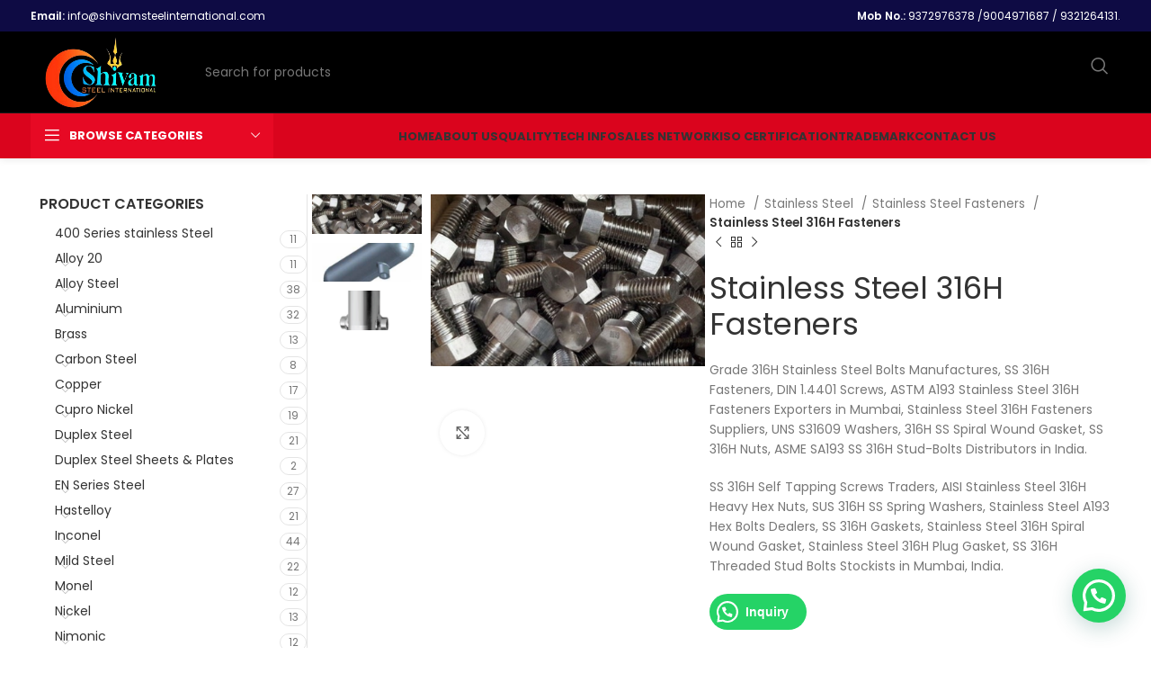

--- FILE ---
content_type: text/html; charset=UTF-8
request_url: https://shivamsteelinternational.com/product/stainless-steel-316h-fasteners/
body_size: 42810
content:
<!DOCTYPE html>
<html lang="en-US">
<head>
	<meta charset="UTF-8">
	<link rel="profile" href="https://gmpg.org/xfn/11">
	<link rel="pingback" href="https://shivamsteelinternational.com/xmlrpc.php">

	<title>Stainless Steel 316H Fasteners &#8211; Shivam Steel International</title>
<meta name='robots' content='max-image-preview:large' />
	<style>img:is([sizes="auto" i], [sizes^="auto," i]) { contain-intrinsic-size: 3000px 1500px }</style>
	<link rel='dns-prefetch' href='//fonts.googleapis.com' />
<link rel="alternate" type="application/rss+xml" title="Shivam Steel International &raquo; Feed" href="https://shivamsteelinternational.com/feed/" />
<link rel="alternate" type="application/rss+xml" title="Shivam Steel International &raquo; Comments Feed" href="https://shivamsteelinternational.com/comments/feed/" />
<link rel='stylesheet' id='wp-block-library-css' href='https://shivamsteelinternational.com/wp-includes/css/dist/block-library/style.min.css?ver=6.8.3' type='text/css' media='all' />
<style id='classic-theme-styles-inline-css' type='text/css'>
/*! This file is auto-generated */
.wp-block-button__link{color:#fff;background-color:#32373c;border-radius:9999px;box-shadow:none;text-decoration:none;padding:calc(.667em + 2px) calc(1.333em + 2px);font-size:1.125em}.wp-block-file__button{background:#32373c;color:#fff;text-decoration:none}
</style>
<style id='safe-svg-svg-icon-style-inline-css' type='text/css'>
.safe-svg-cover{text-align:center}.safe-svg-cover .safe-svg-inside{display:inline-block;max-width:100%}.safe-svg-cover svg{fill:currentColor;height:100%;max-height:100%;max-width:100%;width:100%}

</style>
<style id='joinchat-button-style-inline-css' type='text/css'>
.wp-block-joinchat-button{border:none!important;text-align:center}.wp-block-joinchat-button figure{display:table;margin:0 auto;padding:0}.wp-block-joinchat-button figcaption{font:normal normal 400 .6em/2em var(--wp--preset--font-family--system-font,sans-serif);margin:0;padding:0}.wp-block-joinchat-button .joinchat-button__qr{background-color:#fff;border:6px solid #25d366;border-radius:30px;box-sizing:content-box;display:block;height:200px;margin:auto;overflow:hidden;padding:10px;width:200px}.wp-block-joinchat-button .joinchat-button__qr canvas,.wp-block-joinchat-button .joinchat-button__qr img{display:block;margin:auto}.wp-block-joinchat-button .joinchat-button__link{align-items:center;background-color:#25d366;border:6px solid #25d366;border-radius:30px;display:inline-flex;flex-flow:row nowrap;justify-content:center;line-height:1.25em;margin:0 auto;text-decoration:none}.wp-block-joinchat-button .joinchat-button__link:before{background:transparent var(--joinchat-ico) no-repeat center;background-size:100%;content:"";display:block;height:1.5em;margin:-.75em .75em -.75em 0;width:1.5em}.wp-block-joinchat-button figure+.joinchat-button__link{margin-top:10px}@media (orientation:landscape)and (min-height:481px),(orientation:portrait)and (min-width:481px){.wp-block-joinchat-button.joinchat-button--qr-only figure+.joinchat-button__link{display:none}}@media (max-width:480px),(orientation:landscape)and (max-height:480px){.wp-block-joinchat-button figure{display:none}}

</style>
<style id='global-styles-inline-css' type='text/css'>
:root{--wp--preset--aspect-ratio--square: 1;--wp--preset--aspect-ratio--4-3: 4/3;--wp--preset--aspect-ratio--3-4: 3/4;--wp--preset--aspect-ratio--3-2: 3/2;--wp--preset--aspect-ratio--2-3: 2/3;--wp--preset--aspect-ratio--16-9: 16/9;--wp--preset--aspect-ratio--9-16: 9/16;--wp--preset--color--black: #000000;--wp--preset--color--cyan-bluish-gray: #abb8c3;--wp--preset--color--white: #ffffff;--wp--preset--color--pale-pink: #f78da7;--wp--preset--color--vivid-red: #cf2e2e;--wp--preset--color--luminous-vivid-orange: #ff6900;--wp--preset--color--luminous-vivid-amber: #fcb900;--wp--preset--color--light-green-cyan: #7bdcb5;--wp--preset--color--vivid-green-cyan: #00d084;--wp--preset--color--pale-cyan-blue: #8ed1fc;--wp--preset--color--vivid-cyan-blue: #0693e3;--wp--preset--color--vivid-purple: #9b51e0;--wp--preset--gradient--vivid-cyan-blue-to-vivid-purple: linear-gradient(135deg,rgba(6,147,227,1) 0%,rgb(155,81,224) 100%);--wp--preset--gradient--light-green-cyan-to-vivid-green-cyan: linear-gradient(135deg,rgb(122,220,180) 0%,rgb(0,208,130) 100%);--wp--preset--gradient--luminous-vivid-amber-to-luminous-vivid-orange: linear-gradient(135deg,rgba(252,185,0,1) 0%,rgba(255,105,0,1) 100%);--wp--preset--gradient--luminous-vivid-orange-to-vivid-red: linear-gradient(135deg,rgba(255,105,0,1) 0%,rgb(207,46,46) 100%);--wp--preset--gradient--very-light-gray-to-cyan-bluish-gray: linear-gradient(135deg,rgb(238,238,238) 0%,rgb(169,184,195) 100%);--wp--preset--gradient--cool-to-warm-spectrum: linear-gradient(135deg,rgb(74,234,220) 0%,rgb(151,120,209) 20%,rgb(207,42,186) 40%,rgb(238,44,130) 60%,rgb(251,105,98) 80%,rgb(254,248,76) 100%);--wp--preset--gradient--blush-light-purple: linear-gradient(135deg,rgb(255,206,236) 0%,rgb(152,150,240) 100%);--wp--preset--gradient--blush-bordeaux: linear-gradient(135deg,rgb(254,205,165) 0%,rgb(254,45,45) 50%,rgb(107,0,62) 100%);--wp--preset--gradient--luminous-dusk: linear-gradient(135deg,rgb(255,203,112) 0%,rgb(199,81,192) 50%,rgb(65,88,208) 100%);--wp--preset--gradient--pale-ocean: linear-gradient(135deg,rgb(255,245,203) 0%,rgb(182,227,212) 50%,rgb(51,167,181) 100%);--wp--preset--gradient--electric-grass: linear-gradient(135deg,rgb(202,248,128) 0%,rgb(113,206,126) 100%);--wp--preset--gradient--midnight: linear-gradient(135deg,rgb(2,3,129) 0%,rgb(40,116,252) 100%);--wp--preset--font-size--small: 13px;--wp--preset--font-size--medium: 20px;--wp--preset--font-size--large: 36px;--wp--preset--font-size--x-large: 42px;--wp--preset--spacing--20: 0.44rem;--wp--preset--spacing--30: 0.67rem;--wp--preset--spacing--40: 1rem;--wp--preset--spacing--50: 1.5rem;--wp--preset--spacing--60: 2.25rem;--wp--preset--spacing--70: 3.38rem;--wp--preset--spacing--80: 5.06rem;--wp--preset--shadow--natural: 6px 6px 9px rgba(0, 0, 0, 0.2);--wp--preset--shadow--deep: 12px 12px 50px rgba(0, 0, 0, 0.4);--wp--preset--shadow--sharp: 6px 6px 0px rgba(0, 0, 0, 0.2);--wp--preset--shadow--outlined: 6px 6px 0px -3px rgba(255, 255, 255, 1), 6px 6px rgba(0, 0, 0, 1);--wp--preset--shadow--crisp: 6px 6px 0px rgba(0, 0, 0, 1);}:where(.is-layout-flex){gap: 0.5em;}:where(.is-layout-grid){gap: 0.5em;}body .is-layout-flex{display: flex;}.is-layout-flex{flex-wrap: wrap;align-items: center;}.is-layout-flex > :is(*, div){margin: 0;}body .is-layout-grid{display: grid;}.is-layout-grid > :is(*, div){margin: 0;}:where(.wp-block-columns.is-layout-flex){gap: 2em;}:where(.wp-block-columns.is-layout-grid){gap: 2em;}:where(.wp-block-post-template.is-layout-flex){gap: 1.25em;}:where(.wp-block-post-template.is-layout-grid){gap: 1.25em;}.has-black-color{color: var(--wp--preset--color--black) !important;}.has-cyan-bluish-gray-color{color: var(--wp--preset--color--cyan-bluish-gray) !important;}.has-white-color{color: var(--wp--preset--color--white) !important;}.has-pale-pink-color{color: var(--wp--preset--color--pale-pink) !important;}.has-vivid-red-color{color: var(--wp--preset--color--vivid-red) !important;}.has-luminous-vivid-orange-color{color: var(--wp--preset--color--luminous-vivid-orange) !important;}.has-luminous-vivid-amber-color{color: var(--wp--preset--color--luminous-vivid-amber) !important;}.has-light-green-cyan-color{color: var(--wp--preset--color--light-green-cyan) !important;}.has-vivid-green-cyan-color{color: var(--wp--preset--color--vivid-green-cyan) !important;}.has-pale-cyan-blue-color{color: var(--wp--preset--color--pale-cyan-blue) !important;}.has-vivid-cyan-blue-color{color: var(--wp--preset--color--vivid-cyan-blue) !important;}.has-vivid-purple-color{color: var(--wp--preset--color--vivid-purple) !important;}.has-black-background-color{background-color: var(--wp--preset--color--black) !important;}.has-cyan-bluish-gray-background-color{background-color: var(--wp--preset--color--cyan-bluish-gray) !important;}.has-white-background-color{background-color: var(--wp--preset--color--white) !important;}.has-pale-pink-background-color{background-color: var(--wp--preset--color--pale-pink) !important;}.has-vivid-red-background-color{background-color: var(--wp--preset--color--vivid-red) !important;}.has-luminous-vivid-orange-background-color{background-color: var(--wp--preset--color--luminous-vivid-orange) !important;}.has-luminous-vivid-amber-background-color{background-color: var(--wp--preset--color--luminous-vivid-amber) !important;}.has-light-green-cyan-background-color{background-color: var(--wp--preset--color--light-green-cyan) !important;}.has-vivid-green-cyan-background-color{background-color: var(--wp--preset--color--vivid-green-cyan) !important;}.has-pale-cyan-blue-background-color{background-color: var(--wp--preset--color--pale-cyan-blue) !important;}.has-vivid-cyan-blue-background-color{background-color: var(--wp--preset--color--vivid-cyan-blue) !important;}.has-vivid-purple-background-color{background-color: var(--wp--preset--color--vivid-purple) !important;}.has-black-border-color{border-color: var(--wp--preset--color--black) !important;}.has-cyan-bluish-gray-border-color{border-color: var(--wp--preset--color--cyan-bluish-gray) !important;}.has-white-border-color{border-color: var(--wp--preset--color--white) !important;}.has-pale-pink-border-color{border-color: var(--wp--preset--color--pale-pink) !important;}.has-vivid-red-border-color{border-color: var(--wp--preset--color--vivid-red) !important;}.has-luminous-vivid-orange-border-color{border-color: var(--wp--preset--color--luminous-vivid-orange) !important;}.has-luminous-vivid-amber-border-color{border-color: var(--wp--preset--color--luminous-vivid-amber) !important;}.has-light-green-cyan-border-color{border-color: var(--wp--preset--color--light-green-cyan) !important;}.has-vivid-green-cyan-border-color{border-color: var(--wp--preset--color--vivid-green-cyan) !important;}.has-pale-cyan-blue-border-color{border-color: var(--wp--preset--color--pale-cyan-blue) !important;}.has-vivid-cyan-blue-border-color{border-color: var(--wp--preset--color--vivid-cyan-blue) !important;}.has-vivid-purple-border-color{border-color: var(--wp--preset--color--vivid-purple) !important;}.has-vivid-cyan-blue-to-vivid-purple-gradient-background{background: var(--wp--preset--gradient--vivid-cyan-blue-to-vivid-purple) !important;}.has-light-green-cyan-to-vivid-green-cyan-gradient-background{background: var(--wp--preset--gradient--light-green-cyan-to-vivid-green-cyan) !important;}.has-luminous-vivid-amber-to-luminous-vivid-orange-gradient-background{background: var(--wp--preset--gradient--luminous-vivid-amber-to-luminous-vivid-orange) !important;}.has-luminous-vivid-orange-to-vivid-red-gradient-background{background: var(--wp--preset--gradient--luminous-vivid-orange-to-vivid-red) !important;}.has-very-light-gray-to-cyan-bluish-gray-gradient-background{background: var(--wp--preset--gradient--very-light-gray-to-cyan-bluish-gray) !important;}.has-cool-to-warm-spectrum-gradient-background{background: var(--wp--preset--gradient--cool-to-warm-spectrum) !important;}.has-blush-light-purple-gradient-background{background: var(--wp--preset--gradient--blush-light-purple) !important;}.has-blush-bordeaux-gradient-background{background: var(--wp--preset--gradient--blush-bordeaux) !important;}.has-luminous-dusk-gradient-background{background: var(--wp--preset--gradient--luminous-dusk) !important;}.has-pale-ocean-gradient-background{background: var(--wp--preset--gradient--pale-ocean) !important;}.has-electric-grass-gradient-background{background: var(--wp--preset--gradient--electric-grass) !important;}.has-midnight-gradient-background{background: var(--wp--preset--gradient--midnight) !important;}.has-small-font-size{font-size: var(--wp--preset--font-size--small) !important;}.has-medium-font-size{font-size: var(--wp--preset--font-size--medium) !important;}.has-large-font-size{font-size: var(--wp--preset--font-size--large) !important;}.has-x-large-font-size{font-size: var(--wp--preset--font-size--x-large) !important;}
:where(.wp-block-post-template.is-layout-flex){gap: 1.25em;}:where(.wp-block-post-template.is-layout-grid){gap: 1.25em;}
:where(.wp-block-columns.is-layout-flex){gap: 2em;}:where(.wp-block-columns.is-layout-grid){gap: 2em;}
:root :where(.wp-block-pullquote){font-size: 1.5em;line-height: 1.6;}
</style>
<style id='woocommerce-inline-inline-css' type='text/css'>
.woocommerce form .form-row .required { visibility: visible; }
</style>
<link rel='stylesheet' id='brands-styles-css' href='https://shivamsteelinternational.com/wp-content/plugins/woocommerce/assets/css/brands.css?ver=10.1.2' type='text/css' media='all' />
<link rel='stylesheet' id='js_composer_front-css' href='https://shivamsteelinternational.com/wp-content/plugins/js_composer/assets/css/js_composer.min.css?ver=6.13.0' type='text/css' media='all' />
<link rel='stylesheet' id='bootstrap-css' href='https://shivamsteelinternational.com/wp-content/themes/UM%20April%2024/css/bootstrap-light.min.css?ver=7.5.0' type='text/css' media='all' />
<link rel='stylesheet' id='woodmart-style-css' href='https://shivamsteelinternational.com/wp-content/themes/UM%20April%2024/css/parts/base.min.css?ver=7.5.0' type='text/css' media='all' />
<link rel='stylesheet' id='wd-widget-nav-css' href='https://shivamsteelinternational.com/wp-content/themes/UM%20April%2024/css/parts/widget-nav.min.css?ver=7.5.0' type='text/css' media='all' />
<link rel='stylesheet' id='wd-widget-product-cat-css' href='https://shivamsteelinternational.com/wp-content/themes/UM%20April%2024/css/parts/woo-widget-product-cat.min.css?ver=7.5.0' type='text/css' media='all' />
<link rel='stylesheet' id='wd-wp-gutenberg-css' href='https://shivamsteelinternational.com/wp-content/themes/UM%20April%2024/css/parts/wp-gutenberg.min.css?ver=7.5.0' type='text/css' media='all' />
<link rel='stylesheet' id='wd-wpcf7-css' href='https://shivamsteelinternational.com/wp-content/themes/UM%20April%2024/css/parts/int-wpcf7.min.css?ver=7.5.0' type='text/css' media='all' />
<link rel='stylesheet' id='wd-revolution-slider-css' href='https://shivamsteelinternational.com/wp-content/themes/UM%20April%2024/css/parts/int-rev-slider.min.css?ver=7.5.0' type='text/css' media='all' />
<link rel='stylesheet' id='wd-wpbakery-base-css' href='https://shivamsteelinternational.com/wp-content/themes/UM%20April%2024/css/parts/int-wpb-base.min.css?ver=7.5.0' type='text/css' media='all' />
<link rel='stylesheet' id='wd-wpbakery-base-deprecated-css' href='https://shivamsteelinternational.com/wp-content/themes/UM%20April%2024/css/parts/int-wpb-base-deprecated.min.css?ver=7.5.0' type='text/css' media='all' />
<link rel='stylesheet' id='wd-notices-fixed-css' href='https://shivamsteelinternational.com/wp-content/themes/UM%20April%2024/css/parts/woo-opt-sticky-notices.min.css?ver=7.5.0' type='text/css' media='all' />
<link rel='stylesheet' id='wd-woocommerce-base-css' href='https://shivamsteelinternational.com/wp-content/themes/UM%20April%2024/css/parts/woocommerce-base.min.css?ver=7.5.0' type='text/css' media='all' />
<link rel='stylesheet' id='wd-mod-star-rating-css' href='https://shivamsteelinternational.com/wp-content/themes/UM%20April%2024/css/parts/mod-star-rating.min.css?ver=7.5.0' type='text/css' media='all' />
<link rel='stylesheet' id='wd-woo-el-track-order-css' href='https://shivamsteelinternational.com/wp-content/themes/UM%20April%2024/css/parts/woo-el-track-order.min.css?ver=7.5.0' type='text/css' media='all' />
<link rel='stylesheet' id='wd-woocommerce-block-notices-css' href='https://shivamsteelinternational.com/wp-content/themes/UM%20April%2024/css/parts/woo-mod-block-notices.min.css?ver=7.5.0' type='text/css' media='all' />
<link rel='stylesheet' id='wd-woo-gutenberg-css' href='https://shivamsteelinternational.com/wp-content/themes/UM%20April%2024/css/parts/woo-gutenberg.min.css?ver=7.5.0' type='text/css' media='all' />
<link rel='stylesheet' id='wd-woo-mod-quantity-css' href='https://shivamsteelinternational.com/wp-content/themes/UM%20April%2024/css/parts/woo-mod-quantity.min.css?ver=7.5.0' type='text/css' media='all' />
<link rel='stylesheet' id='wd-woo-single-prod-el-base-css' href='https://shivamsteelinternational.com/wp-content/themes/UM%20April%2024/css/parts/woo-single-prod-el-base.min.css?ver=7.5.0' type='text/css' media='all' />
<link rel='stylesheet' id='wd-woo-mod-stock-status-css' href='https://shivamsteelinternational.com/wp-content/themes/UM%20April%2024/css/parts/woo-mod-stock-status.min.css?ver=7.5.0' type='text/css' media='all' />
<link rel='stylesheet' id='wd-woo-mod-shop-attributes-css' href='https://shivamsteelinternational.com/wp-content/themes/UM%20April%2024/css/parts/woo-mod-shop-attributes.min.css?ver=7.5.0' type='text/css' media='all' />
<link rel='stylesheet' id='wd-header-base-css' href='https://shivamsteelinternational.com/wp-content/themes/UM%20April%2024/css/parts/header-base.min.css?ver=7.5.0' type='text/css' media='all' />
<link rel='stylesheet' id='wd-mod-tools-css' href='https://shivamsteelinternational.com/wp-content/themes/UM%20April%2024/css/parts/mod-tools.min.css?ver=7.5.0' type='text/css' media='all' />
<link rel='stylesheet' id='wd-header-elements-base-css' href='https://shivamsteelinternational.com/wp-content/themes/UM%20April%2024/css/parts/header-el-base.min.css?ver=7.5.0' type='text/css' media='all' />
<link rel='stylesheet' id='wd-header-search-css' href='https://shivamsteelinternational.com/wp-content/themes/UM%20April%2024/css/parts/header-el-search.min.css?ver=7.5.0' type='text/css' media='all' />
<link rel='stylesheet' id='wd-header-search-form-css' href='https://shivamsteelinternational.com/wp-content/themes/UM%20April%2024/css/parts/header-el-search-form.min.css?ver=7.5.0' type='text/css' media='all' />
<link rel='stylesheet' id='wd-wd-search-results-css' href='https://shivamsteelinternational.com/wp-content/themes/UM%20April%2024/css/parts/wd-search-results.min.css?ver=7.5.0' type='text/css' media='all' />
<link rel='stylesheet' id='wd-wd-search-form-css' href='https://shivamsteelinternational.com/wp-content/themes/UM%20April%2024/css/parts/wd-search-form.min.css?ver=7.5.0' type='text/css' media='all' />
<link rel='stylesheet' id='wd-header-mobile-nav-dropdown-css' href='https://shivamsteelinternational.com/wp-content/themes/UM%20April%2024/css/parts/header-el-mobile-nav-dropdown.min.css?ver=7.5.0' type='text/css' media='all' />
<link rel='stylesheet' id='wd-header-categories-nav-css' href='https://shivamsteelinternational.com/wp-content/themes/UM%20April%2024/css/parts/header-el-category-nav.min.css?ver=7.5.0' type='text/css' media='all' />
<link rel='stylesheet' id='wd-mod-nav-vertical-css' href='https://shivamsteelinternational.com/wp-content/themes/UM%20April%2024/css/parts/mod-nav-vertical.min.css?ver=7.5.0' type='text/css' media='all' />
<link rel='stylesheet' id='wd-mod-nav-vertical-design-default-css' href='https://shivamsteelinternational.com/wp-content/themes/UM%20April%2024/css/parts/mod-nav-vertical-design-default.min.css?ver=7.5.0' type='text/css' media='all' />
<link rel='stylesheet' id='wd-woo-single-prod-predefined-css' href='https://shivamsteelinternational.com/wp-content/themes/UM%20April%2024/css/parts/woo-single-prod-predefined.min.css?ver=7.5.0' type='text/css' media='all' />
<link rel='stylesheet' id='wd-woo-single-prod-and-quick-view-predefined-css' href='https://shivamsteelinternational.com/wp-content/themes/UM%20April%2024/css/parts/woo-single-prod-and-quick-view-predefined.min.css?ver=7.5.0' type='text/css' media='all' />
<link rel='stylesheet' id='wd-woo-single-prod-el-tabs-predefined-css' href='https://shivamsteelinternational.com/wp-content/themes/UM%20April%2024/css/parts/woo-single-prod-el-tabs-predefined.min.css?ver=7.5.0' type='text/css' media='all' />
<link rel='stylesheet' id='wd-woo-single-prod-el-gallery-css' href='https://shivamsteelinternational.com/wp-content/themes/UM%20April%2024/css/parts/woo-single-prod-el-gallery.min.css?ver=7.5.0' type='text/css' media='all' />
<link rel='stylesheet' id='wd-woo-single-prod-el-gallery-opt-thumb-left-desktop-css' href='https://shivamsteelinternational.com/wp-content/themes/UM%20April%2024/css/parts/woo-single-prod-el-gallery-opt-thumb-left-desktop.min.css?ver=7.5.0' type='text/css' media='all' />
<link rel='stylesheet' id='wd-swiper-css' href='https://shivamsteelinternational.com/wp-content/themes/UM%20April%2024/css/parts/lib-swiper.min.css?ver=7.5.0' type='text/css' media='all' />
<link rel='stylesheet' id='wd-swiper-arrows-css' href='https://shivamsteelinternational.com/wp-content/themes/UM%20April%2024/css/parts/lib-swiper-arrows.min.css?ver=7.5.0' type='text/css' media='all' />
<link rel='stylesheet' id='wd-photoswipe-css' href='https://shivamsteelinternational.com/wp-content/themes/UM%20April%2024/css/parts/lib-photoswipe.min.css?ver=7.5.0' type='text/css' media='all' />
<link rel='stylesheet' id='wd-woo-single-prod-el-navigation-css' href='https://shivamsteelinternational.com/wp-content/themes/UM%20April%2024/css/parts/woo-single-prod-el-navigation.min.css?ver=7.5.0' type='text/css' media='all' />
<link rel='stylesheet' id='wd-social-icons-css' href='https://shivamsteelinternational.com/wp-content/themes/UM%20April%2024/css/parts/el-social-icons.min.css?ver=7.5.0' type='text/css' media='all' />
<link rel='stylesheet' id='wd-off-canvas-sidebar-css' href='https://shivamsteelinternational.com/wp-content/themes/UM%20April%2024/css/parts/opt-off-canvas-sidebar.min.css?ver=7.5.0' type='text/css' media='all' />
<link rel='stylesheet' id='wd-tabs-css' href='https://shivamsteelinternational.com/wp-content/themes/UM%20April%2024/css/parts/el-tabs.min.css?ver=7.5.0' type='text/css' media='all' />
<link rel='stylesheet' id='wd-woo-single-prod-el-tabs-opt-layout-tabs-css' href='https://shivamsteelinternational.com/wp-content/themes/UM%20April%2024/css/parts/woo-single-prod-el-tabs-opt-layout-tabs.min.css?ver=7.5.0' type='text/css' media='all' />
<link rel='stylesheet' id='wd-accordion-css' href='https://shivamsteelinternational.com/wp-content/themes/UM%20April%2024/css/parts/el-accordion.min.css?ver=7.5.0' type='text/css' media='all' />
<link rel='stylesheet' id='wd-product-loop-css' href='https://shivamsteelinternational.com/wp-content/themes/UM%20April%2024/css/parts/woo-product-loop.min.css?ver=7.5.0' type='text/css' media='all' />
<link rel='stylesheet' id='wd-product-loop-base-css' href='https://shivamsteelinternational.com/wp-content/themes/UM%20April%2024/css/parts/woo-product-loop-base.min.css?ver=7.5.0' type='text/css' media='all' />
<link rel='stylesheet' id='wd-mod-more-description-css' href='https://shivamsteelinternational.com/wp-content/themes/UM%20April%2024/css/parts/mod-more-description.min.css?ver=7.5.0' type='text/css' media='all' />
<link rel='stylesheet' id='wd-bordered-product-css' href='https://shivamsteelinternational.com/wp-content/themes/UM%20April%2024/css/parts/woo-opt-bordered-product.min.css?ver=7.5.0' type='text/css' media='all' />
<link rel='stylesheet' id='wd-mfp-popup-css' href='https://shivamsteelinternational.com/wp-content/themes/UM%20April%2024/css/parts/lib-magnific-popup.min.css?ver=7.5.0' type='text/css' media='all' />
<link rel='stylesheet' id='wd-swiper-pagin-css' href='https://shivamsteelinternational.com/wp-content/themes/UM%20April%2024/css/parts/lib-swiper-pagin.min.css?ver=7.5.0' type='text/css' media='all' />
<link rel='stylesheet' id='wd-footer-base-css' href='https://shivamsteelinternational.com/wp-content/themes/UM%20April%2024/css/parts/footer-base.min.css?ver=7.5.0' type='text/css' media='all' />
<link rel='stylesheet' id='wd-scroll-top-css' href='https://shivamsteelinternational.com/wp-content/themes/UM%20April%2024/css/parts/opt-scrolltotop.min.css?ver=7.5.0' type='text/css' media='all' />
<link rel='stylesheet' id='wd-mod-sticky-sidebar-opener-css' href='https://shivamsteelinternational.com/wp-content/themes/UM%20April%2024/css/parts/mod-sticky-sidebar-opener.min.css?ver=7.5.0' type='text/css' media='all' />
<link rel='stylesheet' id='xts-style-default_header-css' href='https://shivamsteelinternational.com/wp-content/uploads/2025/02/xts-default_header-1739110183.css?ver=7.5.0' type='text/css' media='all' />
<link rel='stylesheet' id='xts-google-fonts-css' href='https://fonts.googleapis.com/css?family=Poppins%3A400%2C600%2C700%7CLato%3A400%2C700&#038;ver=7.5.0' type='text/css' media='all' />
<script type="text/javascript" src="https://shivamsteelinternational.com/wp-includes/js/jquery/jquery.min.js?ver=3.7.1" id="jquery-core-js"></script>
<script type="text/javascript" src="https://shivamsteelinternational.com/wp-includes/js/jquery/jquery-migrate.min.js?ver=3.4.1" id="jquery-migrate-js"></script>
<script type="text/javascript" src="https://shivamsteelinternational.com/wp-content/plugins/woocommerce/assets/js/jquery-blockui/jquery.blockUI.min.js?ver=2.7.0-wc.10.1.2" id="jquery-blockui-js" data-wp-strategy="defer"></script>
<script type="text/javascript" id="wc-add-to-cart-js-extra">
/* <![CDATA[ */
var wc_add_to_cart_params = {"ajax_url":"\/wp-admin\/admin-ajax.php","wc_ajax_url":"\/?wc-ajax=%%endpoint%%","i18n_view_cart":"View cart","cart_url":"https:\/\/shivamsteelinternational.com","is_cart":"","cart_redirect_after_add":"no"};
/* ]]> */
</script>
<script type="text/javascript" src="https://shivamsteelinternational.com/wp-content/plugins/woocommerce/assets/js/frontend/add-to-cart.min.js?ver=10.1.2" id="wc-add-to-cart-js" data-wp-strategy="defer"></script>
<script type="text/javascript" src="https://shivamsteelinternational.com/wp-content/plugins/woocommerce/assets/js/zoom/jquery.zoom.min.js?ver=1.7.21-wc.10.1.2" id="zoom-js" defer="defer" data-wp-strategy="defer"></script>
<script type="text/javascript" id="wc-single-product-js-extra">
/* <![CDATA[ */
var wc_single_product_params = {"i18n_required_rating_text":"Please select a rating","i18n_rating_options":["1 of 5 stars","2 of 5 stars","3 of 5 stars","4 of 5 stars","5 of 5 stars"],"i18n_product_gallery_trigger_text":"View full-screen image gallery","review_rating_required":"yes","flexslider":{"rtl":false,"animation":"slide","smoothHeight":true,"directionNav":false,"controlNav":"thumbnails","slideshow":false,"animationSpeed":500,"animationLoop":false,"allowOneSlide":false},"zoom_enabled":"","zoom_options":[],"photoswipe_enabled":"","photoswipe_options":{"shareEl":false,"closeOnScroll":false,"history":false,"hideAnimationDuration":0,"showAnimationDuration":0},"flexslider_enabled":""};
/* ]]> */
</script>
<script type="text/javascript" src="https://shivamsteelinternational.com/wp-content/plugins/woocommerce/assets/js/frontend/single-product.min.js?ver=10.1.2" id="wc-single-product-js" defer="defer" data-wp-strategy="defer"></script>
<script type="text/javascript" src="https://shivamsteelinternational.com/wp-content/plugins/woocommerce/assets/js/js-cookie/js.cookie.min.js?ver=2.1.4-wc.10.1.2" id="js-cookie-js" defer="defer" data-wp-strategy="defer"></script>
<script type="text/javascript" id="woocommerce-js-extra">
/* <![CDATA[ */
var woocommerce_params = {"ajax_url":"\/wp-admin\/admin-ajax.php","wc_ajax_url":"\/?wc-ajax=%%endpoint%%","i18n_password_show":"Show password","i18n_password_hide":"Hide password"};
/* ]]> */
</script>
<script type="text/javascript" src="https://shivamsteelinternational.com/wp-content/plugins/woocommerce/assets/js/frontend/woocommerce.min.js?ver=10.1.2" id="woocommerce-js" defer="defer" data-wp-strategy="defer"></script>
<script type="text/javascript" src="https://shivamsteelinternational.com/wp-content/plugins/js_composer/assets/js/vendors/woocommerce-add-to-cart.js?ver=6.13.0" id="vc_woocommerce-add-to-cart-js-js"></script>
<script type="text/javascript" src="https://shivamsteelinternational.com/wp-content/themes/UM%20April%2024/js/libs/device.min.js?ver=7.5.0" id="wd-device-library-js"></script>
<script type="text/javascript" src="https://shivamsteelinternational.com/wp-content/themes/UM%20April%2024/js/scripts/global/scrollBar.min.js?ver=7.5.0" id="wd-scrollbar-js"></script>
<link rel="https://api.w.org/" href="https://shivamsteelinternational.com/wp-json/" /><link rel="alternate" title="JSON" type="application/json" href="https://shivamsteelinternational.com/wp-json/wp/v2/product/7227" /><link rel="EditURI" type="application/rsd+xml" title="RSD" href="https://shivamsteelinternational.com/xmlrpc.php?rsd" />
<meta name="generator" content="WordPress 6.8.3" />
<meta name="generator" content="WooCommerce 10.1.2" />
<link rel="canonical" href="https://shivamsteelinternational.com/product/stainless-steel-316h-fasteners/" />
<link rel='shortlink' href='https://shivamsteelinternational.com/?p=7227' />
<link rel="alternate" title="oEmbed (JSON)" type="application/json+oembed" href="https://shivamsteelinternational.com/wp-json/oembed/1.0/embed?url=https%3A%2F%2Fshivamsteelinternational.com%2Fproduct%2Fstainless-steel-316h-fasteners%2F" />
<link rel="alternate" title="oEmbed (XML)" type="text/xml+oembed" href="https://shivamsteelinternational.com/wp-json/oembed/1.0/embed?url=https%3A%2F%2Fshivamsteelinternational.com%2Fproduct%2Fstainless-steel-316h-fasteners%2F&#038;format=xml" />
					<meta name="viewport" content="width=device-width, initial-scale=1.0, maximum-scale=1.0, user-scalable=no">
										<noscript><style>.woocommerce-product-gallery{ opacity: 1 !important; }</style></noscript>
	<meta name="generator" content="Powered by WPBakery Page Builder - drag and drop page builder for WordPress."/>
<meta name="generator" content="Powered by Slider Revolution 6.6.14 - responsive, Mobile-Friendly Slider Plugin for WordPress with comfortable drag and drop interface." />
<link rel="icon" href="https://shivamsteelinternational.com/wp-content/uploads/2020/02/cropped-Shivam-Steel.-32x32.png" sizes="32x32" />
<link rel="icon" href="https://shivamsteelinternational.com/wp-content/uploads/2020/02/cropped-Shivam-Steel.-192x192.png" sizes="192x192" />
<link rel="apple-touch-icon" href="https://shivamsteelinternational.com/wp-content/uploads/2020/02/cropped-Shivam-Steel.-180x180.png" />
<meta name="msapplication-TileImage" content="https://shivamsteelinternational.com/wp-content/uploads/2020/02/cropped-Shivam-Steel.-270x270.png" />
<script>function setREVStartSize(e){
			//window.requestAnimationFrame(function() {
				window.RSIW = window.RSIW===undefined ? window.innerWidth : window.RSIW;
				window.RSIH = window.RSIH===undefined ? window.innerHeight : window.RSIH;
				try {
					var pw = document.getElementById(e.c).parentNode.offsetWidth,
						newh;
					pw = pw===0 || isNaN(pw) || (e.l=="fullwidth" || e.layout=="fullwidth") ? window.RSIW : pw;
					e.tabw = e.tabw===undefined ? 0 : parseInt(e.tabw);
					e.thumbw = e.thumbw===undefined ? 0 : parseInt(e.thumbw);
					e.tabh = e.tabh===undefined ? 0 : parseInt(e.tabh);
					e.thumbh = e.thumbh===undefined ? 0 : parseInt(e.thumbh);
					e.tabhide = e.tabhide===undefined ? 0 : parseInt(e.tabhide);
					e.thumbhide = e.thumbhide===undefined ? 0 : parseInt(e.thumbhide);
					e.mh = e.mh===undefined || e.mh=="" || e.mh==="auto" ? 0 : parseInt(e.mh,0);
					if(e.layout==="fullscreen" || e.l==="fullscreen")
						newh = Math.max(e.mh,window.RSIH);
					else{
						e.gw = Array.isArray(e.gw) ? e.gw : [e.gw];
						for (var i in e.rl) if (e.gw[i]===undefined || e.gw[i]===0) e.gw[i] = e.gw[i-1];
						e.gh = e.el===undefined || e.el==="" || (Array.isArray(e.el) && e.el.length==0)? e.gh : e.el;
						e.gh = Array.isArray(e.gh) ? e.gh : [e.gh];
						for (var i in e.rl) if (e.gh[i]===undefined || e.gh[i]===0) e.gh[i] = e.gh[i-1];
											
						var nl = new Array(e.rl.length),
							ix = 0,
							sl;
						e.tabw = e.tabhide>=pw ? 0 : e.tabw;
						e.thumbw = e.thumbhide>=pw ? 0 : e.thumbw;
						e.tabh = e.tabhide>=pw ? 0 : e.tabh;
						e.thumbh = e.thumbhide>=pw ? 0 : e.thumbh;
						for (var i in e.rl) nl[i] = e.rl[i]<window.RSIW ? 0 : e.rl[i];
						sl = nl[0];
						for (var i in nl) if (sl>nl[i] && nl[i]>0) { sl = nl[i]; ix=i;}
						var m = pw>(e.gw[ix]+e.tabw+e.thumbw) ? 1 : (pw-(e.tabw+e.thumbw)) / (e.gw[ix]);
						newh =  (e.gh[ix] * m) + (e.tabh + e.thumbh);
					}
					var el = document.getElementById(e.c);
					if (el!==null && el) el.style.height = newh+"px";
					el = document.getElementById(e.c+"_wrapper");
					if (el!==null && el) {
						el.style.height = newh+"px";
						el.style.display = "block";
					}
				} catch(e){
					console.log("Failure at Presize of Slider:" + e)
				}
			//});
		  };</script>
<style>
		
		</style><noscript><style> .wpb_animate_when_almost_visible { opacity: 1; }</style></noscript>			<style id="wd-style-theme_settings_default-css" data-type="wd-style-theme_settings_default">
				@font-face {
	font-weight: normal;
	font-style: normal;
	font-family: "woodmart-font";
	src: url("//shivamsteelinternational.com/wp-content/themes/UM%20April%2024/fonts/woodmart-font-1-400.woff2?v=7.5.0") format("woff2");
}

:root {
	--wd-text-font: "Poppins", Arial, Helvetica, sans-serif;
	--wd-text-font-weight: 400;
	--wd-text-color: #777777;
	--wd-text-font-size: 14px;
	--wd-title-font: "Poppins", Arial, Helvetica, sans-serif;
	--wd-title-font-weight: 600;
	--wd-title-color: #242424;
	--wd-entities-title-font: "Poppins", Arial, Helvetica, sans-serif;
	--wd-entities-title-font-weight: 500;
	--wd-entities-title-color: #333333;
	--wd-entities-title-color-hover: rgb(51 51 51 / 65%);
	--wd-alternative-font: "Lato", Arial, Helvetica, sans-serif;
	--wd-widget-title-font: "Poppins", Arial, Helvetica, sans-serif;
	--wd-widget-title-font-weight: 600;
	--wd-widget-title-transform: uppercase;
	--wd-widget-title-color: #333;
	--wd-widget-title-font-size: 16px;
	--wd-header-el-font: "Poppins", Arial, Helvetica, sans-serif;
	--wd-header-el-font-weight: 700;
	--wd-header-el-transform: uppercase;
	--wd-header-el-font-size: 13px;
	--wd-primary-color: #83b735;
	--wd-alternative-color: #fbbc34;
	--wd-link-color: #333333;
	--wd-link-color-hover: #242424;
	--btn-default-bgcolor: #f7f7f7;
	--btn-default-bgcolor-hover: #efefef;
	--btn-accented-bgcolor: #83b735;
	--btn-accented-bgcolor-hover: #74a32f;
	--wd-form-brd-width: 2px;
	--notices-success-bg: #459647;
	--notices-success-color: #fff;
	--notices-warning-bg: #E0B252;
	--notices-warning-color: #fff;
}
.woodmart-woocommerce-layered-nav .wd-scroll-content {
	max-height: 280px;
}
.wd-popup.wd-age-verify {
	--wd-popup-width: 500px;
}
.wd-popup.wd-promo-popup {
	background-color: #111111;
	background-image: none;
	background-repeat: no-repeat;
	background-size: contain;
	background-position: left center;
	--wd-popup-width: 800px;
}
.page-title-default {
	background-color: #0a0a0a;
	background-image: none;
	background-size: cover;
	background-position: center center;
}
.footer-container {
	background-color: #000000;
	background-image: none;
}
.wd-popup.popup-quick-view {
	--wd-popup-width: 920px;
}
:root{
--wd-container-w: 1222px;
--wd-form-brd-radius: 35px;
--btn-default-color: #333;
--btn-default-color-hover: #333;
--btn-accented-color: #fff;
--btn-accented-color-hover: #fff;
--btn-default-brd-radius: 0px;
--btn-default-box-shadow: none;
--btn-default-box-shadow-hover: none;
--btn-default-box-shadow-active: none;
--btn-default-bottom: 0px;
--btn-accented-bottom-active: -1px;
--btn-accented-brd-radius: 0px;
--btn-accented-box-shadow: inset 0 -2px 0 rgba(0, 0, 0, .15);
--btn-accented-box-shadow-hover: inset 0 -2px 0 rgba(0, 0, 0, .15);
--wd-brd-radius: 0px;
}

@media (min-width: 1222px) {
[data-vc-full-width]:not([data-vc-stretch-content]),
:is(.vc_section, .vc_row).wd-section-stretch {
padding-left: calc((100vw - 1222px - var(--wd-sticky-nav-w) - var(--wd-scroll-w)) / 2);
padding-right: calc((100vw - 1222px - var(--wd-sticky-nav-w) - var(--wd-scroll-w)) / 2);
}
}


			</style>
			</head>

<body class="wp-singular product-template-default single single-product postid-7227 wp-theme-UMApril24 theme-UM April 24 woocommerce woocommerce-page woocommerce-no-js wrapper-full-width  woodmart-product-design-default catalog-mode-on categories-accordion-on woodmart-archive-shop woodmart-ajax-shop-on offcanvas-sidebar-mobile offcanvas-sidebar-tablet notifications-sticky wpb-js-composer js-comp-ver-6.13.0 vc_responsive">
			<script type="text/javascript" id="wd-flicker-fix">// Flicker fix.</script>	
	
	<div class="website-wrapper">
									<header class="whb-header whb-default_header whb-sticky-shadow whb-scroll-stick whb-sticky-real">
					<div class="whb-main-header">
	
<div class="whb-row whb-top-bar whb-not-sticky-row whb-with-bg whb-without-border whb-color-light whb-hidden-mobile whb-flex-flex-middle">
	<div class="container">
		<div class="whb-flex-row whb-top-bar-inner">
			<div class="whb-column whb-col-left whb-visible-lg">
	
<div class="wd-header-text set-cont-mb-s reset-last-child "><span style="color: #ffffff;"><strong>Email:</strong> info@shivamsteelinternational.com</span></div>
</div>
<div class="whb-column whb-col-center whb-visible-lg whb-empty-column">
	</div>
<div class="whb-column whb-col-right whb-visible-lg">
	
<div class="wd-header-text set-cont-mb-s reset-last-child "><span style="color: #ffffff;"><strong>Mob No.:</strong> 9372976378 /9004971687 / 9321264131.</span></div>
</div>
<div class="whb-column whb-col-mobile whb-hidden-lg whb-empty-column">
	</div>
		</div>
	</div>
</div>

<div class="whb-row whb-general-header whb-not-sticky-row whb-with-bg whb-border-fullwidth whb-color-light whb-flex-flex-middle">
	<div class="container">
		<div class="whb-flex-row whb-general-header-inner">
			<div class="whb-column whb-col-left whb-visible-lg">
	<div class="site-logo">
	<a href="https://shivamsteelinternational.com/" class="wd-logo wd-main-logo" rel="home" aria-label="Site logo">
		<img src="https://shivamsteelinternational.com/wp-content/uploads/2024/03/Shivam_Steel_International_3D__1__page-0001-removebg-preview-e1709793638448.png" alt="Shivam Steel International" style="max-width: 250px;" />	</a>
	</div>
</div>
<div class="whb-column whb-col-center whb-visible-lg">
				<div class="wd-search-form wd-header-search-form wd-display-form whb-8uub0a24sh5xbbjkwjmy">
				
				
				<form role="search" method="get" class="searchform  wd-style-default wd-cat-style-bordered woodmart-ajax-search" action="https://shivamsteelinternational.com/"  data-thumbnail="1" data-price="1" data-post_type="product" data-count="20" data-sku="0" data-symbols_count="3">
					<input type="text" class="s" placeholder="Search for products" value="" name="s" aria-label="Search" title="Search for products" required/>
					<input type="hidden" name="post_type" value="product">
										<button type="submit" class="searchsubmit">
						<span>
							Search						</span>
											</button>
				</form>

				
				
									<div class="search-results-wrapper">
						<div class="wd-dropdown-results wd-scroll wd-dropdown">
							<div class="wd-scroll-content"></div>
						</div>
					</div>
				
				
							</div>
		</div>
<div class="whb-column whb-col-right whb-visible-lg whb-empty-column">
	</div>
<div class="whb-column whb-mobile-left whb-hidden-lg">
	<div class="wd-tools-element wd-header-mobile-nav wd-style-text wd-design-1 whb-wn5z894j1g5n0yp3eeuz">
	<a href="#" rel="nofollow" aria-label="Open mobile menu">
		
		<span class="wd-tools-icon">
					</span>

		<span class="wd-tools-text">Menu</span>

			</a>
</div><!--END wd-header-mobile-nav--></div>
<div class="whb-column whb-mobile-center whb-hidden-lg">
	<div class="site-logo">
	<a href="https://shivamsteelinternational.com/" class="wd-logo wd-main-logo" rel="home" aria-label="Site logo">
		<img src="https://shivamsteelinternational.com/wp-content/uploads/2024/03/Shivam_Steel_International_3D__1__page-0001-removebg-preview-e1709793638448.png" alt="Shivam Steel International" style="max-width: 200px;" />	</a>
	</div>
</div>
<div class="whb-column whb-mobile-right whb-hidden-lg whb-empty-column">
	</div>
		</div>
	</div>
</div>

<div class="whb-row whb-header-bottom whb-not-sticky-row whb-with-bg whb-without-border whb-color-light whb-hidden-mobile whb-with-shadow whb-flex-flex-middle">
	<div class="container">
		<div class="whb-flex-row whb-header-bottom-inner">
			<div class="whb-column whb-col-left whb-visible-lg">
	
<div class="wd-header-cats wd-style-1 wd-event-hover whb-9puifu2udsewnsokyboa" role="navigation" aria-label="Header categories navigation">
	<span class="menu-opener color-scheme-light has-bg">
					<span class="menu-opener-icon"></span>
		
		<span class="menu-open-label">
			Browse Categories		</span>
	</span>
	<div class="wd-dropdown wd-dropdown-cats">
		<ul id="menu-material" class="menu wd-nav wd-nav-vertical wd-design-default"><li id="menu-item-12763" class="menu-item menu-item-type-taxonomy menu-item-object-product_cat current-product-ancestor current-menu-ancestor menu-item-has-children menu-item-12763 item-level-0 menu-simple-dropdown wd-event-hover" ><a href="https://shivamsteelinternational.com/product-category/stainless-steel/" class="woodmart-nav-link"><span class="nav-link-text">Stainless Steel</span></a><div class="color-scheme-dark wd-design-default wd-dropdown-menu wd-dropdown"><div class="container">
<ul class="wd-sub-menu color-scheme-dark">
	<li id="menu-item-13603" class="menu-item menu-item-type-taxonomy menu-item-object-product_cat menu-item-has-children menu-item-13603 item-level-1 wd-event-hover" ><a href="https://shivamsteelinternational.com/product-category/stainless-steel/stainless-steel-tubes/" class="woodmart-nav-link">Stainless Steel Tubes</a>
	<ul class="sub-sub-menu wd-dropdown">
		<li id="menu-item-13604" class="menu-item menu-item-type-post_type menu-item-object-product menu-item-13604 item-level-2 wd-event-hover" ><a href="https://shivamsteelinternational.com/product/stainless-steel-coil-tube/" class="woodmart-nav-link">Stainless Steel Coil Tube</a></li>
		<li id="menu-item-13605" class="menu-item menu-item-type-post_type menu-item-object-product menu-item-13605 item-level-2 wd-event-hover" ><a href="https://shivamsteelinternational.com/product/stainless-steel-seamless-tube/" class="woodmart-nav-link">Stainless Steel Seamless Tube</a></li>
		<li id="menu-item-13608" class="menu-item menu-item-type-post_type menu-item-object-product menu-item-13608 item-level-2 wd-event-hover" ><a href="https://shivamsteelinternational.com/product/stainless-steel-erw-pipe/" class="woodmart-nav-link">Stainless Steel ERW Pipe</a></li>
		<li id="menu-item-13606" class="menu-item menu-item-type-post_type menu-item-object-product menu-item-13606 item-level-2 wd-event-hover" ><a href="https://shivamsteelinternational.com/product/stainless-steel-capillary-tubes/" class="woodmart-nav-link">Stainless Steel Capillary Tubes</a></li>
	</ul>
</li>
	<li id="menu-item-12764" class="menu-item menu-item-type-taxonomy menu-item-object-product_cat menu-item-has-children menu-item-12764 item-level-1 wd-event-hover" ><a href="https://shivamsteelinternational.com/product-category/stainless-steel/stainless-steel-bars/" class="woodmart-nav-link">Stainless Steel bars</a>
	<ul class="sub-sub-menu wd-dropdown">
		<li id="menu-item-12765" class="menu-item menu-item-type-taxonomy menu-item-object-product_cat menu-item-has-children menu-item-12765 item-level-2 wd-event-hover" ><a href="https://shivamsteelinternational.com/product-category/stainless-steel/stainless-steel-bars/stainless-steel-round-bar/" class="woodmart-nav-link">Stainless Steel Round Bar</a>
		<ul class="sub-sub-menu wd-dropdown">
			<li id="menu-item-12962" class="menu-item menu-item-type-post_type menu-item-object-product menu-item-12962 item-level-3 wd-event-hover" ><a href="https://shivamsteelinternational.com/product/stainless-steel-201-round-bar/" class="woodmart-nav-link">Stainless Steel 201 Round Bar</a></li>
			<li id="menu-item-12963" class="menu-item menu-item-type-post_type menu-item-object-product menu-item-12963 item-level-3 wd-event-hover" ><a href="https://shivamsteelinternational.com/product/stainless-steel-202-round-bar/" class="woodmart-nav-link">Stainless Steel 202 Round Bar</a></li>
			<li id="menu-item-12973" class="menu-item menu-item-type-post_type menu-item-object-product menu-item-12973 item-level-3 wd-event-hover" ><a href="https://shivamsteelinternational.com/product/stainless-steel-303-round-bars/" class="woodmart-nav-link">Stainless Steel 303 Round Bars</a></li>
			<li id="menu-item-12972" class="menu-item menu-item-type-post_type menu-item-object-product menu-item-12972 item-level-3 wd-event-hover" ><a href="https://shivamsteelinternational.com/product/stainless-steel-304-round-bar/" class="woodmart-nav-link">Stainless Steel 304 Round Bar</a></li>
			<li id="menu-item-12964" class="menu-item menu-item-type-post_type menu-item-object-product menu-item-12964 item-level-3 wd-event-hover" ><a href="https://shivamsteelinternational.com/product/stainless-steel-309-round-bar/" class="woodmart-nav-link">Stainless Steel 309 Round Bar</a></li>
			<li id="menu-item-12971" class="menu-item menu-item-type-post_type menu-item-object-product menu-item-12971 item-level-3 wd-event-hover" ><a href="https://shivamsteelinternational.com/product/stainless-steel-310-round-bar/" class="woodmart-nav-link">Stainless Steel 310 Round Bar</a></li>
			<li id="menu-item-12970" class="menu-item menu-item-type-post_type menu-item-object-product menu-item-12970 item-level-3 wd-event-hover" ><a href="https://shivamsteelinternational.com/product/stainless-steel-316-round-bar/" class="woodmart-nav-link">Stainless Steel 316 Round Bar</a></li>
			<li id="menu-item-12969" class="menu-item menu-item-type-post_type menu-item-object-product menu-item-12969 item-level-3 wd-event-hover" ><a href="https://shivamsteelinternational.com/product/316ti-stainless-steel-round-bars/" class="woodmart-nav-link">316Ti Stainless Steel Round Bars</a></li>
			<li id="menu-item-12968" class="menu-item menu-item-type-post_type menu-item-object-product menu-item-12968 item-level-3 wd-event-hover" ><a href="https://shivamsteelinternational.com/product/317-stainless-steel-round-bar/" class="woodmart-nav-link">317 Stainless Steel Round Bar</a></li>
			<li id="menu-item-12967" class="menu-item menu-item-type-post_type menu-item-object-product menu-item-12967 item-level-3 wd-event-hover" ><a href="https://shivamsteelinternational.com/product/321-stainless-steel-round-bar/" class="woodmart-nav-link">321 Stainless Steel Round bar</a></li>
			<li id="menu-item-12966" class="menu-item menu-item-type-post_type menu-item-object-product menu-item-12966 item-level-3 wd-event-hover" ><a href="https://shivamsteelinternational.com/product/347-stainless-steel-round-bar/" class="woodmart-nav-link">347 Stainless Steel Round Bar</a></li>
			<li id="menu-item-12974" class="menu-item menu-item-type-post_type menu-item-object-product menu-item-12974 item-level-3 wd-event-hover" ><a href="https://shivamsteelinternational.com/product/stainless-steel-410-round-bar/" class="woodmart-nav-link">Stainless Steel 410 Round Bar</a></li>
			<li id="menu-item-12961" class="menu-item menu-item-type-post_type menu-item-object-product menu-item-12961 item-level-3 wd-event-hover" ><a href="https://shivamsteelinternational.com/product/stainless-steel-420-round-bar/" class="woodmart-nav-link">Stainless Steel 420 Round Bar</a></li>
			<li id="menu-item-12957" class="menu-item menu-item-type-post_type menu-item-object-product menu-item-12957 item-level-3 wd-event-hover" ><a href="https://shivamsteelinternational.com/product/stainless-steel-430-round-bar/" class="woodmart-nav-link">Stainless Steel 430 Round Bar</a></li>
			<li id="menu-item-12958" class="menu-item menu-item-type-post_type menu-item-object-product menu-item-12958 item-level-3 wd-event-hover" ><a href="https://shivamsteelinternational.com/product/stainless-steel-430f-round-bar/" class="woodmart-nav-link">Stainless Steel 430F Round Bar</a></li>
			<li id="menu-item-12956" class="menu-item menu-item-type-post_type menu-item-object-product menu-item-12956 item-level-3 wd-event-hover" ><a href="https://shivamsteelinternational.com/product/stainless-steel-431-round-bar/" class="woodmart-nav-link">Stainless Steel 431 Round Bar</a></li>
			<li id="menu-item-12965" class="menu-item menu-item-type-post_type menu-item-object-product menu-item-12965 item-level-3 wd-event-hover" ><a href="https://shivamsteelinternational.com/product/stainless-steel-904l-round-bar/" class="woodmart-nav-link">Stainless Steel 904L Round Bar</a></li>
			<li id="menu-item-12960" class="menu-item menu-item-type-post_type menu-item-object-product menu-item-12960 item-level-3 wd-event-hover" ><a href="https://shivamsteelinternational.com/product/stainless-steel-15-5ph-round-bar/" class="woodmart-nav-link">Stainless Steel 15-5PH Round Bar</a></li>
			<li id="menu-item-12959" class="menu-item menu-item-type-post_type menu-item-object-product menu-item-12959 item-level-3 wd-event-hover" ><a href="https://shivamsteelinternational.com/product/stainless-steel-17-4ph-round-bar/" class="woodmart-nav-link">Stainless Steel 17-4PH Round Bar</a></li>
		</ul>
</li>
		<li id="menu-item-12767" class="menu-item menu-item-type-taxonomy menu-item-object-product_cat menu-item-has-children menu-item-12767 item-level-2 wd-event-hover" ><a href="https://shivamsteelinternational.com/product-category/stainless-steel/stainless-steel-bars/stainless-steel-hex-bar/" class="woodmart-nav-link">Stainless Steel Hex Bar</a>
		<ul class="sub-sub-menu wd-dropdown">
			<li id="menu-item-12985" class="menu-item menu-item-type-post_type menu-item-object-product menu-item-12985 item-level-3 wd-event-hover" ><a href="https://shivamsteelinternational.com/product/ss-303-hex-bar/" class="woodmart-nav-link">SS 303 Hex Bar</a></li>
			<li id="menu-item-12981" class="menu-item menu-item-type-post_type menu-item-object-product menu-item-12981 item-level-3 wd-event-hover" ><a href="https://shivamsteelinternational.com/product/ss-304-hex-bar/" class="woodmart-nav-link">SS 304 Hex Bar</a></li>
			<li id="menu-item-13457" class="menu-item menu-item-type-post_type menu-item-object-product menu-item-13457 item-level-3 wd-event-hover" ><a href="https://shivamsteelinternational.com/product/ss-304h-hex-bar/" class="woodmart-nav-link">SS 304H Hex Bar</a></li>
			<li id="menu-item-12982" class="menu-item menu-item-type-post_type menu-item-object-product menu-item-12982 item-level-3 wd-event-hover" ><a href="https://shivamsteelinternational.com/product/ss-304l-hex-bar/" class="woodmart-nav-link">SS 304L Hex Bar</a></li>
			<li id="menu-item-13458" class="menu-item menu-item-type-post_type menu-item-object-product menu-item-13458 item-level-3 wd-event-hover" ><a href="https://shivamsteelinternational.com/product/ss-310-hex-bar/" class="woodmart-nav-link">SS 310 Hex Bar</a></li>
			<li id="menu-item-13459" class="menu-item menu-item-type-post_type menu-item-object-product menu-item-13459 item-level-3 wd-event-hover" ><a href="https://shivamsteelinternational.com/product/ss-310s-hex-bar/" class="woodmart-nav-link">SS 310s Hex Bar</a></li>
			<li id="menu-item-12983" class="menu-item menu-item-type-post_type menu-item-object-product menu-item-12983 item-level-3 wd-event-hover" ><a href="https://shivamsteelinternational.com/product/ss-316-hex-bar/" class="woodmart-nav-link">SS 316 Hex Bar</a></li>
			<li id="menu-item-12984" class="menu-item menu-item-type-post_type menu-item-object-product menu-item-12984 item-level-3 wd-event-hover" ><a href="https://shivamsteelinternational.com/product/ss-316l-hex-bar/" class="woodmart-nav-link">SS 316L Hex Bar</a></li>
			<li id="menu-item-13460" class="menu-item menu-item-type-post_type menu-item-object-product menu-item-13460 item-level-3 wd-event-hover" ><a href="https://shivamsteelinternational.com/product/ss-316h-hex-bar/" class="woodmart-nav-link">SS 316H Hex Bar</a></li>
			<li id="menu-item-13461" class="menu-item menu-item-type-post_type menu-item-object-product menu-item-13461 item-level-3 wd-event-hover" ><a href="https://shivamsteelinternational.com/product/ss-317l-hex-bar/" class="woodmart-nav-link">SS 317L Hex Bar</a></li>
			<li id="menu-item-13462" class="menu-item menu-item-type-post_type menu-item-object-product menu-item-13462 item-level-3 wd-event-hover" ><a href="https://shivamsteelinternational.com/product/ss-321-hex-bar/" class="woodmart-nav-link">SS 321 Hex Bar</a></li>
			<li id="menu-item-13463" class="menu-item menu-item-type-post_type menu-item-object-product menu-item-13463 item-level-3 wd-event-hover" ><a href="https://shivamsteelinternational.com/product/ss-321h-hex-bar/" class="woodmart-nav-link">SS 321H Hex Bar</a></li>
			<li id="menu-item-13464" class="menu-item menu-item-type-post_type menu-item-object-product menu-item-13464 item-level-3 wd-event-hover" ><a href="https://shivamsteelinternational.com/product/ss-347-hex-bar/" class="woodmart-nav-link">SS 347 Hex Bar</a></li>
			<li id="menu-item-13465" class="menu-item menu-item-type-post_type menu-item-object-product menu-item-13465 item-level-3 wd-event-hover" ><a href="https://shivamsteelinternational.com/product/ss-347h-hex-bar/" class="woodmart-nav-link">SS 347H Hex Bar</a></li>
			<li id="menu-item-13466" class="menu-item menu-item-type-post_type menu-item-object-product menu-item-13466 item-level-3 wd-event-hover" ><a href="https://shivamsteelinternational.com/product/ss-904l-hex-bar/" class="woodmart-nav-link">SS 904L Hex Bar</a></li>
			<li id="menu-item-13467" class="menu-item menu-item-type-post_type menu-item-object-product menu-item-13467 item-level-3 wd-event-hover" ><a href="https://shivamsteelinternational.com/product/ss-410-hex-bar/" class="woodmart-nav-link">SS 410 Hex Bar</a></li>
			<li id="menu-item-13468" class="menu-item menu-item-type-post_type menu-item-object-product menu-item-13468 item-level-3 wd-event-hover" ><a href="https://shivamsteelinternational.com/product/ss-420-hex-bar/" class="woodmart-nav-link">SS 420 Hex Bar</a></li>
		</ul>
</li>
		<li id="menu-item-12766" class="menu-item menu-item-type-taxonomy menu-item-object-product_cat menu-item-has-children menu-item-12766 item-level-2 wd-event-hover" ><a href="https://shivamsteelinternational.com/product-category/stainless-steel/stainless-steel-bars/stainless-steel-square-bar/" class="woodmart-nav-link">Stainless Steel Square Bar</a>
		<ul class="sub-sub-menu wd-dropdown">
			<li id="menu-item-12975" class="menu-item menu-item-type-post_type menu-item-object-product menu-item-12975 item-level-3 wd-event-hover" ><a href="https://shivamsteelinternational.com/product/ss-201-square-bar/" class="woodmart-nav-link">SS 201 Square Bar</a></li>
			<li id="menu-item-12976" class="menu-item menu-item-type-post_type menu-item-object-product menu-item-12976 item-level-3 wd-event-hover" ><a href="https://shivamsteelinternational.com/product/ss-202-square-bar/" class="woodmart-nav-link">SS 202 Square Bar</a></li>
			<li id="menu-item-12977" class="menu-item menu-item-type-post_type menu-item-object-product menu-item-12977 item-level-3 wd-event-hover" ><a href="https://shivamsteelinternational.com/product/ss-304-square-bar/" class="woodmart-nav-link">SS 304 Square Bar</a></li>
			<li id="menu-item-12978" class="menu-item menu-item-type-post_type menu-item-object-product menu-item-12978 item-level-3 wd-event-hover" ><a href="https://shivamsteelinternational.com/product/ss-304l-square-bar/" class="woodmart-nav-link">SS 304L Square Bar</a></li>
			<li id="menu-item-13469" class="menu-item menu-item-type-post_type menu-item-object-product menu-item-13469 item-level-3 wd-event-hover" ><a href="https://shivamsteelinternational.com/product/ss-304h-square-bar/" class="woodmart-nav-link">SS 304H Square Bar</a></li>
			<li id="menu-item-13470" class="menu-item menu-item-type-post_type menu-item-object-product menu-item-13470 item-level-3 wd-event-hover" ><a href="https://shivamsteelinternational.com/product/ss-310-square-bar/" class="woodmart-nav-link">SS 310 Square Bar</a></li>
			<li id="menu-item-13471" class="menu-item menu-item-type-post_type menu-item-object-product menu-item-13471 item-level-3 wd-event-hover" ><a href="https://shivamsteelinternational.com/product/ss-310s-square-bar/" class="woodmart-nav-link">SS 310S Square Bar</a></li>
			<li id="menu-item-12979" class="menu-item menu-item-type-post_type menu-item-object-product menu-item-12979 item-level-3 wd-event-hover" ><a href="https://shivamsteelinternational.com/product/ss-316-square-bar/" class="woodmart-nav-link">SS 316 Square Bar</a></li>
			<li id="menu-item-12980" class="menu-item menu-item-type-post_type menu-item-object-product menu-item-12980 item-level-3 wd-event-hover" ><a href="https://shivamsteelinternational.com/product/ss-316l-square-bar/" class="woodmart-nav-link">SS 316L Square Bar</a></li>
			<li id="menu-item-13472" class="menu-item menu-item-type-post_type menu-item-object-product menu-item-13472 item-level-3 wd-event-hover" ><a href="https://shivamsteelinternational.com/product/ss-316h-square-bar/" class="woodmart-nav-link">SS 316H Square Bar</a></li>
			<li id="menu-item-13473" class="menu-item menu-item-type-post_type menu-item-object-product menu-item-13473 item-level-3 wd-event-hover" ><a href="https://shivamsteelinternational.com/product/ss-317l-square-bar/" class="woodmart-nav-link">SS 317L Square Bar</a></li>
			<li id="menu-item-13474" class="menu-item menu-item-type-post_type menu-item-object-product menu-item-13474 item-level-3 wd-event-hover" ><a href="https://shivamsteelinternational.com/product/ss-321-square-bar/" class="woodmart-nav-link">SS 321 Square Bar</a></li>
			<li id="menu-item-13475" class="menu-item menu-item-type-post_type menu-item-object-product menu-item-13475 item-level-3 wd-event-hover" ><a href="https://shivamsteelinternational.com/product/ss-321h-square-bar/" class="woodmart-nav-link">SS 321H Square Bar</a></li>
			<li id="menu-item-13476" class="menu-item menu-item-type-post_type menu-item-object-product menu-item-13476 item-level-3 wd-event-hover" ><a href="https://shivamsteelinternational.com/product/ss-347-square-bar/" class="woodmart-nav-link">SS 347 Square Bar</a></li>
			<li id="menu-item-13477" class="menu-item menu-item-type-post_type menu-item-object-product menu-item-13477 item-level-3 wd-event-hover" ><a href="https://shivamsteelinternational.com/product/ss-347h-square-bar/" class="woodmart-nav-link">SS 347H Square Bar</a></li>
			<li id="menu-item-13478" class="menu-item menu-item-type-post_type menu-item-object-product menu-item-13478 item-level-3 wd-event-hover" ><a href="https://shivamsteelinternational.com/product/ss-904l-square-bar/" class="woodmart-nav-link">SS 904L Square Bar</a></li>
			<li id="menu-item-13479" class="menu-item menu-item-type-post_type menu-item-object-product menu-item-13479 item-level-3 wd-event-hover" ><a href="https://shivamsteelinternational.com/product/ss-410-square-bar/" class="woodmart-nav-link">SS 410 Square Bar</a></li>
		</ul>
</li>
		<li id="menu-item-12768" class="menu-item menu-item-type-taxonomy menu-item-object-product_cat menu-item-has-children menu-item-12768 item-level-2 wd-event-hover" ><a href="https://shivamsteelinternational.com/product-category/stainless-steel/stainless-steel-bars/stainless-steel-flat-bar/" class="woodmart-nav-link">Stainless Steel Flat Bar</a>
		<ul class="sub-sub-menu wd-dropdown">
			<li id="menu-item-12986" class="menu-item menu-item-type-post_type menu-item-object-product menu-item-12986 item-level-3 wd-event-hover" ><a href="https://shivamsteelinternational.com/product/ss-304-flat-bar/" class="woodmart-nav-link">SS 304 Flat Bar</a></li>
			<li id="menu-item-12987" class="menu-item menu-item-type-post_type menu-item-object-product menu-item-12987 item-level-3 wd-event-hover" ><a href="https://shivamsteelinternational.com/product/ss-304l-flat-bar/" class="woodmart-nav-link">SS 304L Flat Bar</a></li>
			<li id="menu-item-12988" class="menu-item menu-item-type-post_type menu-item-object-product menu-item-12988 item-level-3 wd-event-hover" ><a href="https://shivamsteelinternational.com/product/ss-316-flat-bar/" class="woodmart-nav-link">SS 316 Flat Bar</a></li>
			<li id="menu-item-12989" class="menu-item menu-item-type-post_type menu-item-object-product menu-item-12989 item-level-3 wd-event-hover" ><a href="https://shivamsteelinternational.com/product/ss-316l-flat-bar/" class="woodmart-nav-link">SS 316L Flat Bar</a></li>
		</ul>
</li>
	</ul>
</li>
	<li id="menu-item-12990" class="menu-item menu-item-type-post_type menu-item-object-product menu-item-has-children menu-item-12990 item-level-1 wd-event-hover" ><a href="https://shivamsteelinternational.com/product/stainless-steel-plates-coils/" class="woodmart-nav-link">Stainless Steel Sheet &#038; Plates</a>
	<ul class="sub-sub-menu wd-dropdown">
		<li id="menu-item-12991" class="menu-item menu-item-type-post_type menu-item-object-product menu-item-12991 item-level-2 wd-event-hover" ><a href="https://shivamsteelinternational.com/product/ss-202-sheets-plates/" class="woodmart-nav-link">SS 202 Sheets &#038; Plates</a></li>
		<li id="menu-item-12992" class="menu-item menu-item-type-post_type menu-item-object-product menu-item-12992 item-level-2 wd-event-hover" ><a href="https://shivamsteelinternational.com/product/ss-304-304l-sheets-plates/" class="woodmart-nav-link">SS 304 / 304L Sheets &#038; Plates</a></li>
		<li id="menu-item-12993" class="menu-item menu-item-type-post_type menu-item-object-product menu-item-12993 item-level-2 wd-event-hover" ><a href="https://shivamsteelinternational.com/product/ss-309-sheets-plates/" class="woodmart-nav-link">SS 309 Sheets &#038; Plates</a></li>
		<li id="menu-item-13000" class="menu-item menu-item-type-post_type menu-item-object-product menu-item-13000 item-level-2 wd-event-hover" ><a href="https://shivamsteelinternational.com/product/ss-310-310s-sheets-plates/" class="woodmart-nav-link">SS 310 / 310S Sheets &#038; Plates</a></li>
		<li id="menu-item-12999" class="menu-item menu-item-type-post_type menu-item-object-product menu-item-12999 item-level-2 wd-event-hover" ><a href="https://shivamsteelinternational.com/product/ss-316-316l-sheets-plates/" class="woodmart-nav-link">SS 316 / 316L Sheets &#038;  Plates</a></li>
		<li id="menu-item-12998" class="menu-item menu-item-type-post_type menu-item-object-product menu-item-12998 item-level-2 wd-event-hover" ><a href="https://shivamsteelinternational.com/product/ss-317-317l-sheets-plates/" class="woodmart-nav-link">SS 317 / 317L Sheets &#038; Plates</a></li>
		<li id="menu-item-12997" class="menu-item menu-item-type-post_type menu-item-object-product menu-item-12997 item-level-2 wd-event-hover" ><a href="https://shivamsteelinternational.com/product/ss-321-321h-sheets-plates-2/" class="woodmart-nav-link">SS 321 / 321H Sheets &#038; Plates</a></li>
		<li id="menu-item-12995" class="menu-item menu-item-type-post_type menu-item-object-product menu-item-12995 item-level-2 wd-event-hover" ><a href="https://shivamsteelinternational.com/product/ss-409-sheets-plates/" class="woodmart-nav-link">SS 409 Sheets &#038; Plates</a></li>
		<li id="menu-item-12996" class="menu-item menu-item-type-post_type menu-item-object-product menu-item-12996 item-level-2 wd-event-hover" ><a href="https://shivamsteelinternational.com/product/ss-410-sheets-plates/" class="woodmart-nav-link">SS 410 Sheets &#038; Plates</a></li>
		<li id="menu-item-12994" class="menu-item menu-item-type-post_type menu-item-object-product menu-item-12994 item-level-2 wd-event-hover" ><a href="https://shivamsteelinternational.com/product/ss-430-sheets-plates/" class="woodmart-nav-link">SS 430 Sheets &#038; Plates</a></li>
	</ul>
</li>
	<li id="menu-item-12769" class="menu-item menu-item-type-taxonomy menu-item-object-product_cat menu-item-has-children menu-item-12769 item-level-1 wd-event-hover" ><a href="https://shivamsteelinternational.com/product-category/stainless-steel/stainless-steel-pipe-fittings/" class="woodmart-nav-link">Stainless Steel Pipe Fittings</a>
	<ul class="sub-sub-menu wd-dropdown">
		<li id="menu-item-13004" class="menu-item menu-item-type-post_type menu-item-object-product menu-item-13004 item-level-2 wd-event-hover" ><a href="https://shivamsteelinternational.com/product/stainless-steel-304-pipe-fittings/" class="woodmart-nav-link">Stainless Steel 304 Pipe Fittings</a></li>
		<li id="menu-item-13002" class="menu-item menu-item-type-post_type menu-item-object-product menu-item-13002 item-level-2 wd-event-hover" ><a href="https://shivamsteelinternational.com/product/stainless-steel-304h-pipe-fittings/" class="woodmart-nav-link">Stainless Steel 304H Pipe Fittings</a></li>
		<li id="menu-item-13003" class="menu-item menu-item-type-post_type menu-item-object-product menu-item-13003 item-level-2 wd-event-hover" ><a href="https://shivamsteelinternational.com/product/stainless-steel-304l-pipe-fittings/" class="woodmart-nav-link">Stainless Steel 304L Pipe Fittings</a></li>
		<li id="menu-item-13001" class="menu-item menu-item-type-post_type menu-item-object-product menu-item-13001 item-level-2 wd-event-hover" ><a href="https://shivamsteelinternational.com/product/stainless-steel-310s-pipe-fittings/" class="woodmart-nav-link">Stainless Steel 310S Pipe Fittings</a></li>
		<li id="menu-item-13005" class="menu-item menu-item-type-post_type menu-item-object-product menu-item-13005 item-level-2 wd-event-hover" ><a href="https://shivamsteelinternational.com/product/stainless-steel-316-pipe-fittings/" class="woodmart-nav-link">Stainless Steel 316 Pipe Fittings</a></li>
		<li id="menu-item-13006" class="menu-item menu-item-type-post_type menu-item-object-product menu-item-13006 item-level-2 wd-event-hover" ><a href="https://shivamsteelinternational.com/product/stainless-steel-316l-pipe-fittings/" class="woodmart-nav-link">Stainless Steel 316L Pipe Fittings</a></li>
		<li id="menu-item-13007" class="menu-item menu-item-type-post_type menu-item-object-product menu-item-13007 item-level-2 wd-event-hover" ><a href="https://shivamsteelinternational.com/product/stainless-steel-316h-pipe-fittings/" class="woodmart-nav-link">Stainless Steel 316H Pipe Fittings</a></li>
		<li id="menu-item-13008" class="menu-item menu-item-type-post_type menu-item-object-product menu-item-13008 item-level-2 wd-event-hover" ><a href="https://shivamsteelinternational.com/product/stainless-steel-316ti-pipe-fittings/" class="woodmart-nav-link">Stainless Steel 316Ti Pipe Fittings</a></li>
		<li id="menu-item-13009" class="menu-item menu-item-type-post_type menu-item-object-product menu-item-13009 item-level-2 wd-event-hover" ><a href="https://shivamsteelinternational.com/product/stainless-steel-317-317l-pipe-fittings/" class="woodmart-nav-link">Stainless Steel 317/317L Pipe Fittings</a></li>
		<li id="menu-item-13010" class="menu-item menu-item-type-post_type menu-item-object-product menu-item-13010 item-level-2 wd-event-hover" ><a href="https://shivamsteelinternational.com/product/stainless-steel-321-321h-pipe-fittings/" class="woodmart-nav-link">Stainless Steel 321/321H Pipe Fittings</a></li>
		<li id="menu-item-13011" class="menu-item menu-item-type-post_type menu-item-object-product menu-item-13011 item-level-2 wd-event-hover" ><a href="https://shivamsteelinternational.com/product/stainless-steel-347-347h-pipe-fittings/" class="woodmart-nav-link">Stainless Steel 347/347H Pipe Fittings</a></li>
		<li id="menu-item-13012" class="menu-item menu-item-type-post_type menu-item-object-product menu-item-13012 item-level-2 wd-event-hover" ><a href="https://shivamsteelinternational.com/product/stainless-steel-904l-pipe-fittings/" class="woodmart-nav-link">Stainless Steel 904L Pipe Fittings</a></li>
	</ul>
</li>
	<li id="menu-item-12770" class="menu-item menu-item-type-taxonomy menu-item-object-product_cat menu-item-has-children menu-item-12770 item-level-1 wd-event-hover" ><a href="https://shivamsteelinternational.com/product-category/stainless-steel-pipes-tubes/" class="woodmart-nav-link">Stainless Steel Pipes &#038; Tubes</a>
	<ul class="sub-sub-menu wd-dropdown">
		<li id="menu-item-13013" class="menu-item menu-item-type-post_type menu-item-object-product menu-item-13013 item-level-2 wd-event-hover" ><a href="https://shivamsteelinternational.com/product/stainless-steel-304-pipes-tubes/" class="woodmart-nav-link">Stainless Steel 304 Pipes &#038; Tubes</a></li>
		<li id="menu-item-13014" class="menu-item menu-item-type-post_type menu-item-object-product menu-item-13014 item-level-2 wd-event-hover" ><a href="https://shivamsteelinternational.com/product/stainless-steel-304l-pipes-tubes/" class="woodmart-nav-link">Stainless Steel 304L Pipes &#038; Tubes</a></li>
		<li id="menu-item-13015" class="menu-item menu-item-type-post_type menu-item-object-product menu-item-13015 item-level-2 wd-event-hover" ><a href="https://shivamsteelinternational.com/product/stainless-steel-304h-pipes-tubes/" class="woodmart-nav-link">Stainless Steel 304H Pipes &#038; Tubes</a></li>
		<li id="menu-item-13016" class="menu-item menu-item-type-post_type menu-item-object-product menu-item-13016 item-level-2 wd-event-hover" ><a href="https://shivamsteelinternational.com/product/stainless-steel-310s-pipes-tubes/" class="woodmart-nav-link">Stainless Steel 310S Pipes &#038; Tubes</a></li>
		<li id="menu-item-13017" class="menu-item menu-item-type-post_type menu-item-object-product menu-item-13017 item-level-2 wd-event-hover" ><a href="https://shivamsteelinternational.com/product/stainless-steel-316-pipes-tubes/" class="woodmart-nav-link">Stainless Steel 316 Pipes &#038; Tubes</a></li>
		<li id="menu-item-13018" class="menu-item menu-item-type-post_type menu-item-object-product menu-item-13018 item-level-2 wd-event-hover" ><a href="https://shivamsteelinternational.com/product/stainless-steel-316l-pipes-tubes/" class="woodmart-nav-link">Stainless Steel 316L Pipes &#038; Tubes</a></li>
		<li id="menu-item-13019" class="menu-item menu-item-type-post_type menu-item-object-product menu-item-13019 item-level-2 wd-event-hover" ><a href="https://shivamsteelinternational.com/product/stainless-steel-316h-pipes-tubes/" class="woodmart-nav-link">Stainless Steel 316H Pipes &#038; Tubes</a></li>
		<li id="menu-item-13020" class="menu-item menu-item-type-post_type menu-item-object-product menu-item-13020 item-level-2 wd-event-hover" ><a href="https://shivamsteelinternational.com/product/stainless-steel-316ti-pipes-tubes/" class="woodmart-nav-link">Stainless Steel 316Ti Pipes &#038; Tubes</a></li>
		<li id="menu-item-13021" class="menu-item menu-item-type-post_type menu-item-object-product menu-item-13021 item-level-2 wd-event-hover" ><a href="https://shivamsteelinternational.com/product/stainless-steel-317-317l-pipes-tubes/" class="woodmart-nav-link">Stainless Steel 317/317L Pipes &#038; Tubes</a></li>
		<li id="menu-item-13022" class="menu-item menu-item-type-post_type menu-item-object-product menu-item-13022 item-level-2 wd-event-hover" ><a href="https://shivamsteelinternational.com/product/stainless-steel-321-321h-pipes-tubes/" class="woodmart-nav-link">Stainless Steel 321/321H Pipes &#038; Tubes</a></li>
		<li id="menu-item-13023" class="menu-item menu-item-type-post_type menu-item-object-product menu-item-13023 item-level-2 wd-event-hover" ><a href="https://shivamsteelinternational.com/product/stainless-steel-347-347h-pipes-tubes/" class="woodmart-nav-link">Stainless Steel 347/347H Pipes &#038; Tubes</a></li>
		<li id="menu-item-13024" class="menu-item menu-item-type-post_type menu-item-object-product menu-item-13024 item-level-2 wd-event-hover" ><a href="https://shivamsteelinternational.com/product/stainless-steel-904l-pipes-tubes/" class="woodmart-nav-link">Stainless Steel 904L Pipes &#038; Tubes</a></li>
	</ul>
</li>
	<li id="menu-item-12771" class="menu-item menu-item-type-taxonomy menu-item-object-product_cat menu-item-has-children menu-item-12771 item-level-1 wd-event-hover" ><a href="https://shivamsteelinternational.com/product-category/stainless-steel/stainless-steel-forged-fittings/" class="woodmart-nav-link">Stainless Steel Forged Fittings</a>
	<ul class="sub-sub-menu wd-dropdown">
		<li id="menu-item-13025" class="menu-item menu-item-type-post_type menu-item-object-product menu-item-13025 item-level-2 wd-event-hover" ><a href="https://shivamsteelinternational.com/product/stainless-steel-304-forged-fittings/" class="woodmart-nav-link">Stainless Steel 304 Forged Fittings</a></li>
		<li id="menu-item-13026" class="menu-item menu-item-type-post_type menu-item-object-product menu-item-13026 item-level-2 wd-event-hover" ><a href="https://shivamsteelinternational.com/product/stainless-steel-304l-forged-fittings/" class="woodmart-nav-link">Stainless Steel 304L Forged Fittings</a></li>
		<li id="menu-item-13027" class="menu-item menu-item-type-post_type menu-item-object-product menu-item-13027 item-level-2 wd-event-hover" ><a href="https://shivamsteelinternational.com/product/stainless-steel-304h-forged-fittings/" class="woodmart-nav-link">Stainless Steel 304H Forged Fittings</a></li>
		<li id="menu-item-13028" class="menu-item menu-item-type-post_type menu-item-object-product menu-item-13028 item-level-2 wd-event-hover" ><a href="https://shivamsteelinternational.com/product/stainless-steel-310s-forged-fittings/" class="woodmart-nav-link">Stainless Steel 310S Forged Fittings</a></li>
		<li id="menu-item-13029" class="menu-item menu-item-type-post_type menu-item-object-product menu-item-13029 item-level-2 wd-event-hover" ><a href="https://shivamsteelinternational.com/product/stainless-steel-316-forged-fittings/" class="woodmart-nav-link">Stainless Steel 316 Forged Fittings</a></li>
		<li id="menu-item-13030" class="menu-item menu-item-type-post_type menu-item-object-product menu-item-13030 item-level-2 wd-event-hover" ><a href="https://shivamsteelinternational.com/product/stainless-steel-316l-forged-fittings/" class="woodmart-nav-link">Stainless Steel 316L Forged Fittings</a></li>
		<li id="menu-item-13031" class="menu-item menu-item-type-post_type menu-item-object-product menu-item-13031 item-level-2 wd-event-hover" ><a href="https://shivamsteelinternational.com/product/stainless-steel-316h-forged-fittings/" class="woodmart-nav-link">Stainless Steel 316H Forged Fittings</a></li>
		<li id="menu-item-13032" class="menu-item menu-item-type-post_type menu-item-object-product menu-item-13032 item-level-2 wd-event-hover" ><a href="https://shivamsteelinternational.com/product/stainless-steel-316ti-forged-fittings/" class="woodmart-nav-link">Stainless Steel 316Ti Forged Fittings</a></li>
		<li id="menu-item-13033" class="menu-item menu-item-type-post_type menu-item-object-product menu-item-13033 item-level-2 wd-event-hover" ><a href="https://shivamsteelinternational.com/product/stainless-steel-317-317l-forged-fittings/" class="woodmart-nav-link">Stainless Steel 317/317L Forged Fittings</a></li>
		<li id="menu-item-13034" class="menu-item menu-item-type-post_type menu-item-object-product menu-item-13034 item-level-2 wd-event-hover" ><a href="https://shivamsteelinternational.com/product/stainless-steel-321-321h-forged-fittings/" class="woodmart-nav-link">Stainless Steel 321/321H Forged Fittings</a></li>
		<li id="menu-item-13035" class="menu-item menu-item-type-post_type menu-item-object-product menu-item-13035 item-level-2 wd-event-hover" ><a href="https://shivamsteelinternational.com/product/stainless-steel-347-347h-forged-fittings/" class="woodmart-nav-link">Stainless Steel 347/347H Forged Fittings</a></li>
		<li id="menu-item-13036" class="menu-item menu-item-type-post_type menu-item-object-product menu-item-13036 item-level-2 wd-event-hover" ><a href="https://shivamsteelinternational.com/product/stainless-steel-904l-forged-fittings/" class="woodmart-nav-link">Stainless Steel 904L Forged Fittings</a></li>
	</ul>
</li>
	<li id="menu-item-12772" class="menu-item menu-item-type-taxonomy menu-item-object-product_cat menu-item-has-children menu-item-12772 item-level-1 wd-event-hover" ><a href="https://shivamsteelinternational.com/product-category/stainless-steel/stainless-steel-flanges/" class="woodmart-nav-link">Stainless Steel Flanges</a>
	<ul class="sub-sub-menu wd-dropdown">
		<li id="menu-item-13037" class="menu-item menu-item-type-post_type menu-item-object-product menu-item-13037 item-level-2 wd-event-hover" ><a href="https://shivamsteelinternational.com/product/stainless-steel-304-flanges/" class="woodmart-nav-link">Stainless Steel 304 Flanges</a></li>
		<li id="menu-item-13038" class="menu-item menu-item-type-post_type menu-item-object-product menu-item-13038 item-level-2 wd-event-hover" ><a href="https://shivamsteelinternational.com/product/stainless-steel-304l-flanges/" class="woodmart-nav-link">Stainless Steel 304L Flanges</a></li>
		<li id="menu-item-13039" class="menu-item menu-item-type-post_type menu-item-object-product menu-item-13039 item-level-2 wd-event-hover" ><a href="https://shivamsteelinternational.com/product/stainless-steel-304h-flanges/" class="woodmart-nav-link">Stainless Steel 304H Flanges</a></li>
		<li id="menu-item-13040" class="menu-item menu-item-type-post_type menu-item-object-product menu-item-13040 item-level-2 wd-event-hover" ><a href="https://shivamsteelinternational.com/product/stainless-steel-310s-flanges/" class="woodmart-nav-link">Stainless Steel 310S Flanges</a></li>
		<li id="menu-item-13041" class="menu-item menu-item-type-post_type menu-item-object-product menu-item-13041 item-level-2 wd-event-hover" ><a href="https://shivamsteelinternational.com/product/stainless-steel-316-flanges/" class="woodmart-nav-link">Stainless Steel 316 Flanges</a></li>
		<li id="menu-item-13042" class="menu-item menu-item-type-post_type menu-item-object-product menu-item-13042 item-level-2 wd-event-hover" ><a href="https://shivamsteelinternational.com/product/stainless-steel-316l-flanges/" class="woodmart-nav-link">Stainless Steel 316L Flanges</a></li>
		<li id="menu-item-13043" class="menu-item menu-item-type-post_type menu-item-object-product menu-item-13043 item-level-2 wd-event-hover" ><a href="https://shivamsteelinternational.com/product/stainless-steel-316h-flanges/" class="woodmart-nav-link">Stainless Steel 316H Flanges</a></li>
		<li id="menu-item-13044" class="menu-item menu-item-type-post_type menu-item-object-product menu-item-13044 item-level-2 wd-event-hover" ><a href="https://shivamsteelinternational.com/product/stainless-steel-316ti-flanges/" class="woodmart-nav-link">Stainless Steel 316Ti Flanges</a></li>
		<li id="menu-item-13045" class="menu-item menu-item-type-post_type menu-item-object-product menu-item-13045 item-level-2 wd-event-hover" ><a href="https://shivamsteelinternational.com/product/stainless-steel-317-317l-flanges/" class="woodmart-nav-link">Stainless Steel 317/317L Flanges</a></li>
		<li id="menu-item-13046" class="menu-item menu-item-type-post_type menu-item-object-product menu-item-13046 item-level-2 wd-event-hover" ><a href="https://shivamsteelinternational.com/product/stainless-steel-321-321h-flanges/" class="woodmart-nav-link">Stainless Steel 321/321H Flanges</a></li>
		<li id="menu-item-13047" class="menu-item menu-item-type-post_type menu-item-object-product menu-item-13047 item-level-2 wd-event-hover" ><a href="https://shivamsteelinternational.com/product/stainless-steel-347-347h-flanges/" class="woodmart-nav-link">Stainless Steel 347/347H Flanges</a></li>
		<li id="menu-item-13048" class="menu-item menu-item-type-post_type menu-item-object-product menu-item-13048 item-level-2 wd-event-hover" ><a href="https://shivamsteelinternational.com/product/stainless-steel-904l-flanges/" class="woodmart-nav-link">Stainless Steel 904L Flanges</a></li>
	</ul>
</li>
	<li id="menu-item-12773" class="menu-item menu-item-type-taxonomy menu-item-object-product_cat current-product-ancestor current-menu-ancestor current-menu-parent current-product-parent menu-item-has-children menu-item-12773 item-level-1 wd-event-hover" ><a href="https://shivamsteelinternational.com/product-category/stainless-steel/stainless-steel-fasteners/" class="woodmart-nav-link">Stainless Steel Fasteners</a>
	<ul class="sub-sub-menu wd-dropdown">
		<li id="menu-item-13049" class="menu-item menu-item-type-post_type menu-item-object-product menu-item-13049 item-level-2 wd-event-hover" ><a href="https://shivamsteelinternational.com/product/stainless-steel-304-fasteners/" class="woodmart-nav-link">Stainless Steel 304 Fasteners</a></li>
		<li id="menu-item-13050" class="menu-item menu-item-type-post_type menu-item-object-product menu-item-13050 item-level-2 wd-event-hover" ><a href="https://shivamsteelinternational.com/product/stainless-steel-304l-fasteners/" class="woodmart-nav-link">Stainless Steel 304L Fasteners</a></li>
		<li id="menu-item-13051" class="menu-item menu-item-type-post_type menu-item-object-product menu-item-13051 item-level-2 wd-event-hover" ><a href="https://shivamsteelinternational.com/product/stainless-steel-304h-fasteners/" class="woodmart-nav-link">Stainless Steel 304H Fasteners</a></li>
		<li id="menu-item-13052" class="menu-item menu-item-type-post_type menu-item-object-product menu-item-13052 item-level-2 wd-event-hover" ><a href="https://shivamsteelinternational.com/product/stainless-steel-310s-fasteners/" class="woodmart-nav-link">Stainless Steel 310S Fasteners</a></li>
		<li id="menu-item-13053" class="menu-item menu-item-type-post_type menu-item-object-product menu-item-13053 item-level-2 wd-event-hover" ><a href="https://shivamsteelinternational.com/product/stainless-steel-316-fasteners/" class="woodmart-nav-link">Stainless Steel 316 Fasteners</a></li>
		<li id="menu-item-13054" class="menu-item menu-item-type-post_type menu-item-object-product menu-item-13054 item-level-2 wd-event-hover" ><a href="https://shivamsteelinternational.com/product/stainless-steel-316l-fasteners/" class="woodmart-nav-link">Stainless Steel 316L Fasteners</a></li>
		<li id="menu-item-13055" class="menu-item menu-item-type-post_type menu-item-object-product current-menu-item menu-item-13055 item-level-2 wd-event-hover" ><a href="https://shivamsteelinternational.com/product/stainless-steel-316h-fasteners/" class="woodmart-nav-link">Stainless Steel 316H Fasteners</a></li>
		<li id="menu-item-13056" class="menu-item menu-item-type-post_type menu-item-object-product menu-item-13056 item-level-2 wd-event-hover" ><a href="https://shivamsteelinternational.com/product/stainless-steel-316ti-fasteners/" class="woodmart-nav-link">Stainless Steel 316Ti Fasteners</a></li>
		<li id="menu-item-13057" class="menu-item menu-item-type-post_type menu-item-object-product menu-item-13057 item-level-2 wd-event-hover" ><a href="https://shivamsteelinternational.com/product/stainless-steel-317-317l-fasteners/" class="woodmart-nav-link">Stainless Steel 317/317L Fasteners</a></li>
		<li id="menu-item-13058" class="menu-item menu-item-type-post_type menu-item-object-product menu-item-13058 item-level-2 wd-event-hover" ><a href="https://shivamsteelinternational.com/product/stainless-steel-321-321h-fasteners/" class="woodmart-nav-link">Stainless Steel 321/321H Fasteners</a></li>
		<li id="menu-item-13059" class="menu-item menu-item-type-post_type menu-item-object-product menu-item-13059 item-level-2 wd-event-hover" ><a href="https://shivamsteelinternational.com/product/stainless-steel-347-347h-fasteners/" class="woodmart-nav-link">Stainless Steel 347/347H Fasteners</a></li>
		<li id="menu-item-13060" class="menu-item menu-item-type-post_type menu-item-object-product menu-item-13060 item-level-2 wd-event-hover" ><a href="https://shivamsteelinternational.com/product/stainless-steel-904l-fasteners/" class="woodmart-nav-link">Stainless Steel 904L Fasteners</a></li>
	</ul>
</li>
	<li id="menu-item-12774" class="menu-item menu-item-type-taxonomy menu-item-object-product_cat menu-item-has-children menu-item-12774 item-level-1 wd-event-hover" ><a href="https://shivamsteelinternational.com/product-category/stainless-steel/stainless-steel-dairy-fittings/" class="woodmart-nav-link">Stainless Steel Dairy Fittings</a>
	<ul class="sub-sub-menu wd-dropdown">
		<li id="menu-item-13061" class="menu-item menu-item-type-post_type menu-item-object-product menu-item-13061 item-level-2 wd-event-hover" ><a href="https://shivamsteelinternational.com/product/stainless-steel-tri-clover-clamp/" class="woodmart-nav-link">Stainless Steel Tri Clover Clamp</a></li>
		<li id="menu-item-13062" class="menu-item menu-item-type-post_type menu-item-object-product menu-item-13062 item-level-2 wd-event-hover" ><a href="https://shivamsteelinternational.com/product/stainless-steel-dairy-bend/" class="woodmart-nav-link">Stainless Steel Dairy Bend</a></li>
		<li id="menu-item-13063" class="menu-item menu-item-type-post_type menu-item-object-product menu-item-13063 item-level-2 wd-event-hover" ><a href="https://shivamsteelinternational.com/product/stainless-steel-dairy-tee/" class="woodmart-nav-link">Stainless Steel Dairy Tee</a></li>
		<li id="menu-item-13064" class="menu-item menu-item-type-post_type menu-item-object-product menu-item-13064 item-level-2 wd-event-hover" ><a href="https://shivamsteelinternational.com/product/stainless-steel-dairy-reducer/" class="woodmart-nav-link">Stainless Steel Dairy Reducer</a></li>
		<li id="menu-item-13065" class="menu-item menu-item-type-post_type menu-item-object-product menu-item-13065 item-level-2 wd-event-hover" ><a href="https://shivamsteelinternational.com/product/stainless-steel-dairy-liner/" class="woodmart-nav-link">Stainless Steel Dairy Liner</a></li>
	</ul>
</li>
	<li id="menu-item-12775" class="menu-item menu-item-type-taxonomy menu-item-object-product_cat menu-item-has-children menu-item-12775 item-level-1 wd-event-hover" ><a href="https://shivamsteelinternational.com/product-category/stainless-steel/stainless-steel-instrumentation-fittings/" class="woodmart-nav-link">Stainless Steel Instrumentation Fittings</a>
	<ul class="sub-sub-menu wd-dropdown">
		<li id="menu-item-13066" class="menu-item menu-item-type-post_type menu-item-object-product menu-item-13066 item-level-2 wd-event-hover" ><a href="https://shivamsteelinternational.com/product/stainless-steel-304-instrumentation-fittings/" class="woodmart-nav-link">Stainless Steel 304 Instrumentation Fittings</a></li>
		<li id="menu-item-13067" class="menu-item menu-item-type-post_type menu-item-object-product menu-item-13067 item-level-2 wd-event-hover" ><a href="https://shivamsteelinternational.com/product/stainless-steel-304l-instrumentation-fittings/" class="woodmart-nav-link">Stainless Steel 304L Instrumentation Fittings</a></li>
		<li id="menu-item-13068" class="menu-item menu-item-type-post_type menu-item-object-product menu-item-13068 item-level-2 wd-event-hover" ><a href="https://shivamsteelinternational.com/product/stainless-steel-304h-instrumentation-fittings/" class="woodmart-nav-link">Stainless Steel 304H Instrumentation Fittings</a></li>
		<li id="menu-item-13069" class="menu-item menu-item-type-post_type menu-item-object-product menu-item-13069 item-level-2 wd-event-hover" ><a href="https://shivamsteelinternational.com/product/stainless-steel-310s-instrumentation-fittings/" class="woodmart-nav-link">Stainless Steel 310S Instrumentation Fittings</a></li>
		<li id="menu-item-13070" class="menu-item menu-item-type-post_type menu-item-object-product menu-item-13070 item-level-2 wd-event-hover" ><a href="https://shivamsteelinternational.com/product/stainless-steel-316-instrumentation-fittings/" class="woodmart-nav-link">Stainless Steel 316 Instrumentation Fittings</a></li>
		<li id="menu-item-13071" class="menu-item menu-item-type-post_type menu-item-object-product menu-item-13071 item-level-2 wd-event-hover" ><a href="https://shivamsteelinternational.com/product/stainless-steel-316l-instrumentation-fittings/" class="woodmart-nav-link">Stainless Steel 316L Instrumentation Fittings</a></li>
		<li id="menu-item-13072" class="menu-item menu-item-type-post_type menu-item-object-product menu-item-13072 item-level-2 wd-event-hover" ><a href="https://shivamsteelinternational.com/product/stainless-steel-316h-instrumentation-fittings/" class="woodmart-nav-link">Stainless Steel 316H Instrumentation Fittings</a></li>
		<li id="menu-item-13073" class="menu-item menu-item-type-post_type menu-item-object-product menu-item-13073 item-level-2 wd-event-hover" ><a href="https://shivamsteelinternational.com/product/stainless-steel-316ti-instrumentation-fittings/" class="woodmart-nav-link">Stainless Steel 316Ti Instrumentation Fittings</a></li>
		<li id="menu-item-13074" class="menu-item menu-item-type-post_type menu-item-object-product menu-item-13074 item-level-2 wd-event-hover" ><a href="https://shivamsteelinternational.com/product/stainless-steel-317-317l-instrumentation-fittings/" class="woodmart-nav-link">Stainless Steel 317/317L Instrumentation Fittings</a></li>
		<li id="menu-item-13075" class="menu-item menu-item-type-post_type menu-item-object-product menu-item-13075 item-level-2 wd-event-hover" ><a href="https://shivamsteelinternational.com/product/stainless-steel-321-321h-instrumentation-fittings/" class="woodmart-nav-link">Stainless Steel 321/321H Instrumentation Fittings</a></li>
		<li id="menu-item-13076" class="menu-item menu-item-type-post_type menu-item-object-product menu-item-13076 item-level-2 wd-event-hover" ><a href="https://shivamsteelinternational.com/product/stainless-steel-347-347h-instrumentation-fittings/" class="woodmart-nav-link">Stainless Steel 347/347H Instrumentation Fittings</a></li>
		<li id="menu-item-13077" class="menu-item menu-item-type-post_type menu-item-object-product menu-item-13077 item-level-2 wd-event-hover" ><a href="https://shivamsteelinternational.com/product/stainless-steel-904l-instrumentation-fittings/" class="woodmart-nav-link">Stainless Steel 904L Instrumentation Fittings</a></li>
	</ul>
</li>
	<li id="menu-item-12776" class="menu-item menu-item-type-taxonomy menu-item-object-product_cat menu-item-has-children menu-item-12776 item-level-1 wd-event-hover" ><a href="https://shivamsteelinternational.com/product-category/stainless-steel/stainless-steel-instrumentation-valves/" class="woodmart-nav-link">Stainless Steel Instrumentation Valves</a>
	<ul class="sub-sub-menu wd-dropdown">
		<li id="menu-item-13078" class="menu-item menu-item-type-post_type menu-item-object-product menu-item-13078 item-level-2 wd-event-hover" ><a href="https://shivamsteelinternational.com/product/stainless-steel-304-instrumentation-valves/" class="woodmart-nav-link">Stainless Steel 304 Instrumentation Valves</a></li>
		<li id="menu-item-13079" class="menu-item menu-item-type-post_type menu-item-object-product menu-item-13079 item-level-2 wd-event-hover" ><a href="https://shivamsteelinternational.com/product/stainless-steel-304l-instrumentation-valves/" class="woodmart-nav-link">Stainless Steel 304L Instrumentation Valves</a></li>
		<li id="menu-item-13080" class="menu-item menu-item-type-post_type menu-item-object-product menu-item-13080 item-level-2 wd-event-hover" ><a href="https://shivamsteelinternational.com/product/stainless-steel-304h-instrumentation-valves/" class="woodmart-nav-link">Stainless Steel 304H Instrumentation Valves</a></li>
		<li id="menu-item-13081" class="menu-item menu-item-type-post_type menu-item-object-product menu-item-13081 item-level-2 wd-event-hover" ><a href="https://shivamsteelinternational.com/product/stainless-steel-310s-instrumentation-valves/" class="woodmart-nav-link">Stainless Steel 310S Instrumentation Valves</a></li>
		<li id="menu-item-13082" class="menu-item menu-item-type-post_type menu-item-object-product menu-item-13082 item-level-2 wd-event-hover" ><a href="https://shivamsteelinternational.com/product/stainless-steel-316-instrumentation-valves/" class="woodmart-nav-link">Stainless Steel 316 Instrumentation Valves</a></li>
		<li id="menu-item-13083" class="menu-item menu-item-type-post_type menu-item-object-product menu-item-13083 item-level-2 wd-event-hover" ><a href="https://shivamsteelinternational.com/product/stainless-steel-316l-instrumentation-valves/" class="woodmart-nav-link">Stainless Steel 316L Instrumentation Valves</a></li>
		<li id="menu-item-13084" class="menu-item menu-item-type-post_type menu-item-object-product menu-item-13084 item-level-2 wd-event-hover" ><a href="https://shivamsteelinternational.com/product/stainless-steel-316h-instrumentation-valves/" class="woodmart-nav-link">Stainless Steel 316H Instrumentation Valves</a></li>
		<li id="menu-item-13085" class="menu-item menu-item-type-post_type menu-item-object-product menu-item-13085 item-level-2 wd-event-hover" ><a href="https://shivamsteelinternational.com/product/stainless-steel-316ti-instrumentation-valves/" class="woodmart-nav-link">Stainless Steel 316Ti Instrumentation Valves</a></li>
		<li id="menu-item-13086" class="menu-item menu-item-type-post_type menu-item-object-product menu-item-13086 item-level-2 wd-event-hover" ><a href="https://shivamsteelinternational.com/product/stainless-steel-317-317l-instrumentation-valves/" class="woodmart-nav-link">Stainless Steel 317/317L Instrumentation Valves</a></li>
		<li id="menu-item-13087" class="menu-item menu-item-type-post_type menu-item-object-product menu-item-13087 item-level-2 wd-event-hover" ><a href="https://shivamsteelinternational.com/product/stainless-steel-321-321h-instrumentation-valves/" class="woodmart-nav-link">Stainless Steel 321/321H Instrumentation Valves</a></li>
		<li id="menu-item-13088" class="menu-item menu-item-type-post_type menu-item-object-product menu-item-13088 item-level-2 wd-event-hover" ><a href="https://shivamsteelinternational.com/product/stainless-steel-347-347h-instrumentation-valves/" class="woodmart-nav-link">Stainless Steel 347/347H Instrumentation Valves</a></li>
		<li id="menu-item-13089" class="menu-item menu-item-type-post_type menu-item-object-product menu-item-13089 item-level-2 wd-event-hover" ><a href="https://shivamsteelinternational.com/product/stainless-steel-904l-instrumentation-valves/" class="woodmart-nav-link">Stainless Steel 904L Instrumentation Valves</a></li>
	</ul>
</li>
	<li id="menu-item-12777" class="menu-item menu-item-type-taxonomy menu-item-object-product_cat menu-item-has-children menu-item-12777 item-level-1 wd-event-hover" ><a href="https://shivamsteelinternational.com/product-category/stainless-steel-valves/" class="woodmart-nav-link">Stainless Steel Valves</a>
	<ul class="sub-sub-menu wd-dropdown">
		<li id="menu-item-13090" class="menu-item menu-item-type-post_type menu-item-object-product menu-item-13090 item-level-2 wd-event-hover" ><a href="https://shivamsteelinternational.com/product/stainless-steel-304-valves/" class="woodmart-nav-link">Stainless Steel 304 Valves</a></li>
		<li id="menu-item-13091" class="menu-item menu-item-type-post_type menu-item-object-product menu-item-13091 item-level-2 wd-event-hover" ><a href="https://shivamsteelinternational.com/product/stainless-steel-304l-valves/" class="woodmart-nav-link">Stainless Steel 304L Valves</a></li>
		<li id="menu-item-13092" class="menu-item menu-item-type-post_type menu-item-object-product menu-item-13092 item-level-2 wd-event-hover" ><a href="https://shivamsteelinternational.com/product/stainless-steel-304h-valves/" class="woodmart-nav-link">Stainless Steel 304H Valves</a></li>
		<li id="menu-item-13093" class="menu-item menu-item-type-post_type menu-item-object-product menu-item-13093 item-level-2 wd-event-hover" ><a href="https://shivamsteelinternational.com/product/stainless-steel-310s-valves/" class="woodmart-nav-link">Stainless Steel 310S Valves</a></li>
		<li id="menu-item-13094" class="menu-item menu-item-type-post_type menu-item-object-product menu-item-13094 item-level-2 wd-event-hover" ><a href="https://shivamsteelinternational.com/product/stainless-steel-316-valves/" class="woodmart-nav-link">Stainless Steel 316 Valves</a></li>
		<li id="menu-item-13095" class="menu-item menu-item-type-post_type menu-item-object-product menu-item-13095 item-level-2 wd-event-hover" ><a href="https://shivamsteelinternational.com/product/stainless-steel-316l-valves/" class="woodmart-nav-link">Stainless Steel 316L Valves</a></li>
		<li id="menu-item-13096" class="menu-item menu-item-type-post_type menu-item-object-product menu-item-13096 item-level-2 wd-event-hover" ><a href="https://shivamsteelinternational.com/product/stainless-steel-316h-valves/" class="woodmart-nav-link">Stainless Steel 316H Valves</a></li>
		<li id="menu-item-13097" class="menu-item menu-item-type-post_type menu-item-object-product menu-item-13097 item-level-2 wd-event-hover" ><a href="https://shivamsteelinternational.com/product/stainless-steel-316ti-valves/" class="woodmart-nav-link">Stainless Steel 316Ti Valves</a></li>
		<li id="menu-item-13098" class="menu-item menu-item-type-post_type menu-item-object-product menu-item-13098 item-level-2 wd-event-hover" ><a href="https://shivamsteelinternational.com/product/stainless-steel-317-317l-valves/" class="woodmart-nav-link">Stainless Steel 317/317L Valves</a></li>
		<li id="menu-item-13099" class="menu-item menu-item-type-post_type menu-item-object-product menu-item-13099 item-level-2 wd-event-hover" ><a href="https://shivamsteelinternational.com/product/stainless-steel-321-321h-valves/" class="woodmart-nav-link">Stainless Steel 321/321H Valves</a></li>
		<li id="menu-item-13100" class="menu-item menu-item-type-post_type menu-item-object-product menu-item-13100 item-level-2 wd-event-hover" ><a href="https://shivamsteelinternational.com/product/stainless-steel-347-347h-valves/" class="woodmart-nav-link">Stainless Steel 347/347H Valves</a></li>
		<li id="menu-item-13101" class="menu-item menu-item-type-post_type menu-item-object-product menu-item-13101 item-level-2 wd-event-hover" ><a href="https://shivamsteelinternational.com/product/stainless-steel-904l-valves/" class="woodmart-nav-link">Stainless Steel 904L Valves</a></li>
	</ul>
</li>
	<li id="menu-item-12778" class="menu-item menu-item-type-taxonomy menu-item-object-product_cat menu-item-has-children menu-item-12778 item-level-1 wd-event-hover" ><a href="https://shivamsteelinternational.com/product-category/stainless-steel/stainless-steel-angle/" class="woodmart-nav-link">Stainless Steel Angle</a>
	<ul class="sub-sub-menu wd-dropdown">
		<li id="menu-item-13102" class="menu-item menu-item-type-post_type menu-item-object-product menu-item-13102 item-level-2 wd-event-hover" ><a href="https://shivamsteelinternational.com/product/stainless-steel-angle/" class="woodmart-nav-link">Stainless Steel Angle</a></li>
		<li id="menu-item-13103" class="menu-item menu-item-type-post_type menu-item-object-product menu-item-13103 item-level-2 wd-event-hover" ><a href="https://shivamsteelinternational.com/product/ss-304-angle/" class="woodmart-nav-link">SS 304 Angle</a></li>
		<li id="menu-item-13104" class="menu-item menu-item-type-post_type menu-item-object-product menu-item-13104 item-level-2 wd-event-hover" ><a href="https://shivamsteelinternational.com/product/ss-304l-angle/" class="woodmart-nav-link">SS 304L Angle</a></li>
		<li id="menu-item-13105" class="menu-item menu-item-type-post_type menu-item-object-product menu-item-13105 item-level-2 wd-event-hover" ><a href="https://shivamsteelinternational.com/product/ss-316-316l-angle/" class="woodmart-nav-link">SS 316 / 316L Angle</a></li>
	</ul>
</li>
	<li id="menu-item-12779" class="menu-item menu-item-type-taxonomy menu-item-object-product_cat menu-item-has-children menu-item-12779 item-level-1 wd-event-hover" ><a href="https://shivamsteelinternational.com/product-category/stainless-steel/stainless-steel-channel/" class="woodmart-nav-link">Stainless Steel Channel</a>
	<ul class="sub-sub-menu wd-dropdown">
		<li id="menu-item-13106" class="menu-item menu-item-type-post_type menu-item-object-product menu-item-13106 item-level-2 wd-event-hover" ><a href="https://shivamsteelinternational.com/product/stainless-steel-channels/" class="woodmart-nav-link">Stainless Steel Channels</a></li>
		<li id="menu-item-13107" class="menu-item menu-item-type-post_type menu-item-object-product menu-item-13107 item-level-2 wd-event-hover" ><a href="https://shivamsteelinternational.com/product/stainless-steel-channel/" class="woodmart-nav-link">Stainless Steel Channel</a></li>
	</ul>
</li>
	<li id="menu-item-12780" class="menu-item menu-item-type-taxonomy menu-item-object-product_cat menu-item-has-children menu-item-12780 item-level-1 wd-event-hover" ><a href="https://shivamsteelinternational.com/product-category/stainless-steel/stainless-steel-beam/" class="woodmart-nav-link">Stainless Steel Beam</a>
	<ul class="sub-sub-menu wd-dropdown">
		<li id="menu-item-13108" class="menu-item menu-item-type-post_type menu-item-object-product menu-item-13108 item-level-2 wd-event-hover" ><a href="https://shivamsteelinternational.com/product/ss-304-304l-beam/" class="woodmart-nav-link">SS 304 / 304L Beam</a></li>
		<li id="menu-item-13109" class="menu-item menu-item-type-post_type menu-item-object-product menu-item-13109 item-level-2 wd-event-hover" ><a href="https://shivamsteelinternational.com/product/ss-316-316l-beam/" class="woodmart-nav-link">SS 316 / 316L Beam</a></li>
	</ul>
</li>
	<li id="menu-item-12781" class="menu-item menu-item-type-taxonomy menu-item-object-product_cat menu-item-has-children menu-item-12781 item-level-1 wd-event-hover" ><a href="https://shivamsteelinternational.com/product-category/stainless-steel/stainless-steel-other-grade/" class="woodmart-nav-link">Stainless Steel Other Grade</a>
	<ul class="sub-sub-menu wd-dropdown">
		<li id="menu-item-13110" class="menu-item menu-item-type-post_type menu-item-object-product menu-item-13110 item-level-2 wd-event-hover" ><a href="https://shivamsteelinternational.com/product/15-5-ph-stainless-steel-bar-ams-5659/" class="woodmart-nav-link">15-5 PH Stainless Steel Bar – AMS 5659</a></li>
		<li id="menu-item-13111" class="menu-item menu-item-type-post_type menu-item-object-product menu-item-13111 item-level-2 wd-event-hover" ><a href="https://shivamsteelinternational.com/product/17-4ph-stainless-steel-sheet-coil-and-plate-ams-5604-uns-s17400/" class="woodmart-nav-link">17-4PH Stainless Steel Sheet, Coil and Plate – AMS 5604, UNS S17400</a></li>
		<li id="menu-item-13112" class="menu-item menu-item-type-post_type menu-item-object-product menu-item-13112 item-level-2 wd-event-hover" ><a href="https://shivamsteelinternational.com/product/17-7ph-stainless-steel-sheet-plate-coil-ams-5528-uns-s17700/" class="woodmart-nav-link">17-7PH Stainless Steel Sheet, Plate &#038; Coil – AMS 5528, UNS S17700</a></li>
	</ul>
</li>
	<li id="menu-item-12782" class="menu-item menu-item-type-taxonomy menu-item-object-product_cat menu-item-has-children menu-item-12782 item-level-1 wd-event-hover" ><a href="https://shivamsteelinternational.com/product-category/stainless-steel/stainless-steel-high-temp/" class="woodmart-nav-link">Stainless Steel High Temp</a>
	<ul class="sub-sub-menu wd-dropdown">
		<li id="menu-item-13113" class="menu-item menu-item-type-post_type menu-item-object-product menu-item-13113 item-level-2 wd-event-hover" ><a href="https://shivamsteelinternational.com/product/309-309s-stainless-steel/" class="woodmart-nav-link">309/309S Stainless Steel</a></li>
		<li id="menu-item-13114" class="menu-item menu-item-type-post_type menu-item-object-product menu-item-13114 item-level-2 wd-event-hover" ><a href="https://shivamsteelinternational.com/product/310-310s-stainless-steel/" class="woodmart-nav-link">310/310S Stainless Steel</a></li>
		<li id="menu-item-13115" class="menu-item menu-item-type-post_type menu-item-object-product menu-item-13115 item-level-2 wd-event-hover" ><a href="https://shivamsteelinternational.com/product/310h-stainless-steel/" class="woodmart-nav-link">310H Stainless Steel</a></li>
		<li id="menu-item-13116" class="menu-item menu-item-type-post_type menu-item-object-product menu-item-13116 item-level-2 wd-event-hover" ><a href="https://shivamsteelinternational.com/product/330-stainless-steel/" class="woodmart-nav-link">330 Stainless Steel</a></li>
	</ul>
</li>
	<li id="menu-item-12783" class="menu-item menu-item-type-taxonomy menu-item-object-product_cat menu-item-has-children menu-item-12783 item-level-1 wd-event-hover" ><a href="https://shivamsteelinternational.com/product-category/400-series-stainless-steel/" class="woodmart-nav-link">400 Series stainless Steel</a>
	<ul class="sub-sub-menu wd-dropdown">
		<li id="menu-item-13117" class="menu-item menu-item-type-post_type menu-item-object-product menu-item-13117 item-level-2 wd-event-hover" ><a href="https://shivamsteelinternational.com/product/403-ss/" class="woodmart-nav-link">403 SS</a></li>
		<li id="menu-item-13118" class="menu-item menu-item-type-post_type menu-item-object-product menu-item-13118 item-level-2 wd-event-hover" ><a href="https://shivamsteelinternational.com/product/405-ss/" class="woodmart-nav-link">405 SS</a></li>
		<li id="menu-item-13119" class="menu-item menu-item-type-post_type menu-item-object-product menu-item-13119 item-level-2 wd-event-hover" ><a href="https://shivamsteelinternational.com/product/409-ss/" class="woodmart-nav-link">409 SS</a></li>
		<li id="menu-item-13120" class="menu-item menu-item-type-post_type menu-item-object-product menu-item-13120 item-level-2 wd-event-hover" ><a href="https://shivamsteelinternational.com/product/410-ss/" class="woodmart-nav-link">410 SS</a></li>
		<li id="menu-item-13121" class="menu-item menu-item-type-post_type menu-item-object-product menu-item-13121 item-level-2 wd-event-hover" ><a href="https://shivamsteelinternational.com/product/410ht-ss/" class="woodmart-nav-link">410HT SS</a></li>
		<li id="menu-item-13122" class="menu-item menu-item-type-post_type menu-item-object-product menu-item-13122 item-level-2 wd-event-hover" ><a href="https://shivamsteelinternational.com/product/416-ss/" class="woodmart-nav-link">416 SS</a></li>
		<li id="menu-item-13123" class="menu-item menu-item-type-post_type menu-item-object-product menu-item-13123 item-level-2 wd-event-hover" ><a href="https://shivamsteelinternational.com/product/416ht-ss/" class="woodmart-nav-link">416HT SS</a></li>
		<li id="menu-item-13124" class="menu-item menu-item-type-post_type menu-item-object-product menu-item-13124 item-level-2 wd-event-hover" ><a href="https://shivamsteelinternational.com/product/420-ss/" class="woodmart-nav-link">420 SS</a></li>
		<li id="menu-item-13125" class="menu-item menu-item-type-post_type menu-item-object-product menu-item-13125 item-level-2 wd-event-hover" ><a href="https://shivamsteelinternational.com/product/422-ss/" class="woodmart-nav-link">422 SS</a></li>
		<li id="menu-item-13126" class="menu-item menu-item-type-post_type menu-item-object-product menu-item-13126 item-level-2 wd-event-hover" ><a href="https://shivamsteelinternational.com/product/430-ss/" class="woodmart-nav-link">430 SS</a></li>
		<li id="menu-item-13127" class="menu-item menu-item-type-post_type menu-item-object-product menu-item-13127 item-level-2 wd-event-hover" ><a href="https://shivamsteelinternational.com/product/440c-ss/" class="woodmart-nav-link">440C SS</a></li>
	</ul>
</li>
</ul>
</div>
</div>
</li>
<li id="menu-item-12784" class="menu-item menu-item-type-taxonomy menu-item-object-product_cat menu-item-has-children menu-item-12784 item-level-0 menu-simple-dropdown wd-event-hover" ><a href="https://shivamsteelinternational.com/product-category/alloy-steel/" class="woodmart-nav-link"><span class="nav-link-text">Alloy Steel</span></a><div class="color-scheme-dark wd-design-default wd-dropdown-menu wd-dropdown"><div class="container">
<ul class="wd-sub-menu color-scheme-dark">
	<li id="menu-item-12785" class="menu-item menu-item-type-taxonomy menu-item-object-product_cat menu-item-has-children menu-item-12785 item-level-1 wd-event-hover" ><a href="https://shivamsteelinternational.com/product-category/alloy-steel/alloy-steel-round-bar/" class="woodmart-nav-link">Alloy Steel Round Bar</a>
	<ul class="sub-sub-menu wd-dropdown">
		<li id="menu-item-13128" class="menu-item menu-item-type-post_type menu-item-object-product menu-item-13128 item-level-2 wd-event-hover" ><a href="https://shivamsteelinternational.com/product/a182-f1-alloy-steel-round-bars/" class="woodmart-nav-link">A182 F1 Alloy Steel Round Bars</a></li>
		<li id="menu-item-13129" class="menu-item menu-item-type-post_type menu-item-object-product menu-item-13129 item-level-2 wd-event-hover" ><a href="https://shivamsteelinternational.com/product/a182-f5-alloy-steel-round-bars/" class="woodmart-nav-link">A182 F5 Alloy Steel Round Bars</a></li>
		<li id="menu-item-13130" class="menu-item menu-item-type-post_type menu-item-object-product menu-item-13130 item-level-2 wd-event-hover" ><a href="https://shivamsteelinternational.com/product/a182-f9-alloy-steel-round-bars/" class="woodmart-nav-link">A182 F9 Alloy Steel Round Bars</a></li>
		<li id="menu-item-13131" class="menu-item menu-item-type-post_type menu-item-object-product menu-item-13131 item-level-2 wd-event-hover" ><a href="https://shivamsteelinternational.com/product/a182-f11-alloy-steel-round-bars/" class="woodmart-nav-link">A182 F11 Alloy Steel Round Bars</a></li>
		<li id="menu-item-13132" class="menu-item menu-item-type-post_type menu-item-object-product menu-item-13132 item-level-2 wd-event-hover" ><a href="https://shivamsteelinternational.com/product/a182-f12-alloy-steel-round-bars/" class="woodmart-nav-link">A182 F12 Alloy Steel Round Bars</a></li>
		<li id="menu-item-13133" class="menu-item menu-item-type-post_type menu-item-object-product menu-item-13133 item-level-2 wd-event-hover" ><a href="https://shivamsteelinternational.com/product/a182-f22-alloy-steel-round-bars/" class="woodmart-nav-link">A182 F22 Alloy Steel Round Bars</a></li>
		<li id="menu-item-13134" class="menu-item menu-item-type-post_type menu-item-object-product menu-item-13134 item-level-2 wd-event-hover" ><a href="https://shivamsteelinternational.com/product/a182-f91-alloy-steel-round-bars/" class="woodmart-nav-link">A182 F91 Alloy Steel Round Bars</a></li>
		<li id="menu-item-13135" class="menu-item menu-item-type-post_type menu-item-object-product menu-item-13135 item-level-2 wd-event-hover" ><a href="https://shivamsteelinternational.com/product/a182-f92-alloy-steel-round-bars/" class="woodmart-nav-link">A182 F92 Alloy Steel Round Bars</a></li>
		<li id="menu-item-13136" class="menu-item menu-item-type-post_type menu-item-object-product menu-item-13136 item-level-2 wd-event-hover" ><a href="https://shivamsteelinternational.com/product/sae-4140-alloy-round-bar/" class="woodmart-nav-link">SAE 4140 Alloy Round Bar</a></li>
		<li id="menu-item-13137" class="menu-item menu-item-type-post_type menu-item-object-product menu-item-13137 item-level-2 wd-event-hover" ><a href="https://shivamsteelinternational.com/product/sae-8620-alloy-steel-round-bar/" class="woodmart-nav-link">SAE 8620 Alloy Steel Round Bar</a></li>
	</ul>
</li>
	<li id="menu-item-12786" class="menu-item menu-item-type-taxonomy menu-item-object-product_cat menu-item-has-children menu-item-12786 item-level-1 wd-event-hover" ><a href="https://shivamsteelinternational.com/product-category/alloy-steel/alloy-steel-flanges/" class="woodmart-nav-link">Alloy Steel Flanges</a>
	<ul class="sub-sub-menu wd-dropdown">
		<li id="menu-item-13138" class="menu-item menu-item-type-post_type menu-item-object-product menu-item-13138 item-level-2 wd-event-hover" ><a href="https://shivamsteelinternational.com/product/alloy-steel-a182-f1-flanges/" class="woodmart-nav-link">Alloy Steel A182 F1 Flanges</a></li>
		<li id="menu-item-13139" class="menu-item menu-item-type-post_type menu-item-object-product menu-item-13139 item-level-2 wd-event-hover" ><a href="https://shivamsteelinternational.com/product/alloy-steel-a182-f5-flanges/" class="woodmart-nav-link">Alloy Steel A182 F5 Flanges</a></li>
		<li id="menu-item-13140" class="menu-item menu-item-type-post_type menu-item-object-product menu-item-13140 item-level-2 wd-event-hover" ><a href="https://shivamsteelinternational.com/product/alloy-steel-a182-f9-flanges/" class="woodmart-nav-link">Alloy Steel A182 F9 Flanges</a></li>
		<li id="menu-item-13141" class="menu-item menu-item-type-post_type menu-item-object-product menu-item-13141 item-level-2 wd-event-hover" ><a href="https://shivamsteelinternational.com/product/alloy-steel-a182-f11-flanges/" class="woodmart-nav-link">Alloy Steel A182 F11 Flanges</a></li>
		<li id="menu-item-13142" class="menu-item menu-item-type-post_type menu-item-object-product menu-item-13142 item-level-2 wd-event-hover" ><a href="https://shivamsteelinternational.com/product/alloy-steel-a182-f12-flanges/" class="woodmart-nav-link">Alloy Steel A182 F12 Flanges</a></li>
		<li id="menu-item-13143" class="menu-item menu-item-type-post_type menu-item-object-product menu-item-13143 item-level-2 wd-event-hover" ><a href="https://shivamsteelinternational.com/product/alloy-steel-a182-f22-flanges/" class="woodmart-nav-link">Alloy Steel A182 F22 Flanges</a></li>
		<li id="menu-item-13144" class="menu-item menu-item-type-post_type menu-item-object-product menu-item-13144 item-level-2 wd-event-hover" ><a href="https://shivamsteelinternational.com/product/alloy-steel-a182-f91-flanges/" class="woodmart-nav-link">Alloy Steel A182 F91 Flanges</a></li>
	</ul>
</li>
	<li id="menu-item-12787" class="menu-item menu-item-type-taxonomy menu-item-object-product_cat menu-item-has-children menu-item-12787 item-level-1 wd-event-hover" ><a href="https://shivamsteelinternational.com/product-category/alloy-steel/alloy-steel-forged-fittings/" class="woodmart-nav-link">Alloy Steel Forged Fittings</a>
	<ul class="sub-sub-menu wd-dropdown">
		<li id="menu-item-13145" class="menu-item menu-item-type-post_type menu-item-object-product menu-item-13145 item-level-2 wd-event-hover" ><a href="https://shivamsteelinternational.com/product/alloy-steel-a182-f1-forged-fittings/" class="woodmart-nav-link">Alloy Steel A182 F1 Forged Fittings</a></li>
		<li id="menu-item-13146" class="menu-item menu-item-type-post_type menu-item-object-product menu-item-13146 item-level-2 wd-event-hover" ><a href="https://shivamsteelinternational.com/product/alloy-steel-a182-f5-forged-fittings/" class="woodmart-nav-link">Alloy Steel A182 F5 Forged Fittings</a></li>
		<li id="menu-item-13147" class="menu-item menu-item-type-post_type menu-item-object-product menu-item-13147 item-level-2 wd-event-hover" ><a href="https://shivamsteelinternational.com/product/alloy-steel-a182-f9-forged-fittings/" class="woodmart-nav-link">Alloy Steel A182 F9 Forged Fittings</a></li>
		<li id="menu-item-13148" class="menu-item menu-item-type-post_type menu-item-object-product menu-item-13148 item-level-2 wd-event-hover" ><a href="https://shivamsteelinternational.com/product/alloy-steel-a182-f11-forged-fittings/" class="woodmart-nav-link">Alloy Steel A182 F11 Forged Fittings</a></li>
		<li id="menu-item-13149" class="menu-item menu-item-type-post_type menu-item-object-product menu-item-13149 item-level-2 wd-event-hover" ><a href="https://shivamsteelinternational.com/product/alloy-steel-a182-f12-forged-fittings/" class="woodmart-nav-link">Alloy Steel A182 F12 Forged Fittings</a></li>
		<li id="menu-item-13150" class="menu-item menu-item-type-post_type menu-item-object-product menu-item-13150 item-level-2 wd-event-hover" ><a href="https://shivamsteelinternational.com/product/alloy-steel-a182-f22-forged-fittings/" class="woodmart-nav-link">Alloy Steel A182 F22 Forged Fittings</a></li>
		<li id="menu-item-13151" class="menu-item menu-item-type-post_type menu-item-object-product menu-item-13151 item-level-2 wd-event-hover" ><a href="https://shivamsteelinternational.com/product/alloy-steel-a182-f91-forged-fittings/" class="woodmart-nav-link">Alloy Steel A182 F91 Forged Fittings</a></li>
	</ul>
</li>
	<li id="menu-item-12788" class="menu-item menu-item-type-taxonomy menu-item-object-product_cat menu-item-has-children menu-item-12788 item-level-1 wd-event-hover" ><a href="https://shivamsteelinternational.com/product-category/alloy-steel/alloy-steel-grades/" class="woodmart-nav-link">Alloy Steel Grades</a>
	<ul class="sub-sub-menu wd-dropdown">
		<li id="menu-item-13152" class="menu-item menu-item-type-post_type menu-item-object-product menu-item-13152 item-level-2 wd-event-hover" ><a href="https://shivamsteelinternational.com/product/grade-4140-chromium-molybdenum-steel/" class="woodmart-nav-link">Grade 4140 – Chromium Molybdenum Steel</a></li>
		<li id="menu-item-13153" class="menu-item menu-item-type-post_type menu-item-object-product menu-item-13153 item-level-2 wd-event-hover" ><a href="https://shivamsteelinternational.com/product/grade-4340-nickel-chromium-molybdenum-steel/" class="woodmart-nav-link">Grade 4340 – Nickel-Chromium-Molybdenum Steel</a></li>
		<li id="menu-item-13154" class="menu-item menu-item-type-post_type menu-item-object-product menu-item-13154 item-level-2 wd-event-hover" ><a href="https://shivamsteelinternational.com/product/grade-6150-chromium-vanadium-steel/" class="woodmart-nav-link">Grade 6150 – Chromium Vanadium Steel</a></li>
		<li id="menu-item-13155" class="menu-item menu-item-type-post_type menu-item-object-product menu-item-13155 item-level-2 wd-event-hover" ><a href="https://shivamsteelinternational.com/product/grade-8620-hsla-nickel-chromium-molybdenum-steel/" class="woodmart-nav-link">Grade 8620 – HSLA -Nickel-Chromium-Molybdenum Steel</a></li>
	</ul>
</li>
	<li id="menu-item-12789" class="menu-item menu-item-type-taxonomy menu-item-object-product_cat menu-item-has-children menu-item-12789 item-level-1 wd-event-hover" ><a href="https://shivamsteelinternational.com/product-category/alloy-steel/alloy-steel-pipe-fittings/" class="woodmart-nav-link">Alloy Steel Pipe Fittings</a>
	<ul class="sub-sub-menu wd-dropdown">
		<li id="menu-item-13156" class="menu-item menu-item-type-post_type menu-item-object-product menu-item-13156 item-level-2 wd-event-hover" ><a href="https://shivamsteelinternational.com/product/alloy-steel-a234-wp1-pipe-fittings/" class="woodmart-nav-link">Alloy Steel A234 WP1 Pipe Fittings</a></li>
		<li id="menu-item-13157" class="menu-item menu-item-type-post_type menu-item-object-product menu-item-13157 item-level-2 wd-event-hover" ><a href="https://shivamsteelinternational.com/product/alloy-steel-a234-wp5-pipe-fittings/" class="woodmart-nav-link">Alloy Steel A234 WP5 Pipe Fittings</a></li>
		<li id="menu-item-13158" class="menu-item menu-item-type-post_type menu-item-object-product menu-item-13158 item-level-2 wd-event-hover" ><a href="https://shivamsteelinternational.com/product/alloy-steel-a234-wp9-pipe-fittings/" class="woodmart-nav-link">Alloy Steel A234 WP9 Pipe Fittings</a></li>
		<li id="menu-item-13159" class="menu-item menu-item-type-post_type menu-item-object-product menu-item-13159 item-level-2 wd-event-hover" ><a href="https://shivamsteelinternational.com/product/alloy-steel-a234-wp11-pipe-fittings/" class="woodmart-nav-link">Alloy Steel A234 WP11 Pipe Fittings</a></li>
		<li id="menu-item-13160" class="menu-item menu-item-type-post_type menu-item-object-product menu-item-13160 item-level-2 wd-event-hover" ><a href="https://shivamsteelinternational.com/product/alloy-steel-a234-wp12-pipe-fittings/" class="woodmart-nav-link">Alloy Steel A234 WP12 Pipe Fittings</a></li>
		<li id="menu-item-13161" class="menu-item menu-item-type-post_type menu-item-object-product menu-item-13161 item-level-2 wd-event-hover" ><a href="https://shivamsteelinternational.com/product/alloy-steel-a234-wp22-pipe-fittings/" class="woodmart-nav-link">Alloy Steel A234 WP22 Pipe Fittings</a></li>
		<li id="menu-item-13162" class="menu-item menu-item-type-post_type menu-item-object-product menu-item-13162 item-level-2 wd-event-hover" ><a href="https://shivamsteelinternational.com/product/alloy-steel-a234-wp91-pipe-fittings/" class="woodmart-nav-link">Alloy Steel A234 WP91 Pipe Fittings</a></li>
	</ul>
</li>
	<li id="menu-item-12790" class="menu-item menu-item-type-taxonomy menu-item-object-product_cat menu-item-has-children menu-item-12790 item-level-1 wd-event-hover" ><a href="https://shivamsteelinternational.com/product-category/alloy-steel/alloy-steel-tubes-and-pipes/" class="woodmart-nav-link">Alloy Steel tubes and pipes</a>
	<ul class="sub-sub-menu wd-dropdown">
		<li id="menu-item-13163" class="menu-item menu-item-type-post_type menu-item-object-product menu-item-13163 item-level-2 wd-event-hover" ><a href="https://shivamsteelinternational.com/product/alloy-steel-tubes-and-pipes/" class="woodmart-nav-link">Alloy Steel tubes and pipes</a></li>
	</ul>
</li>
	<li id="menu-item-12791" class="menu-item menu-item-type-taxonomy menu-item-object-product_cat menu-item-has-children menu-item-12791 item-level-1 wd-event-hover" ><a href="https://shivamsteelinternational.com/product-category/alloy-steel/alloy-steel-valves/" class="woodmart-nav-link">Alloy Steel Valves</a>
	<ul class="sub-sub-menu wd-dropdown">
		<li id="menu-item-13164" class="menu-item menu-item-type-post_type menu-item-object-product menu-item-13164 item-level-2 wd-event-hover" ><a href="https://shivamsteelinternational.com/product/alloy-steel-valves/" class="woodmart-nav-link">Alloy Steel Valves</a></li>
	</ul>
</li>
</ul>
</div>
</div>
</li>
<li id="menu-item-12792" class="menu-item menu-item-type-taxonomy menu-item-object-product_cat menu-item-has-children menu-item-12792 item-level-0 menu-simple-dropdown wd-event-hover" ><a href="https://shivamsteelinternational.com/product-category/cupro-nickel/" class="woodmart-nav-link"><span class="nav-link-text">Cupro Nickel</span></a><div class="color-scheme-dark wd-design-default wd-dropdown-menu wd-dropdown"><div class="container">
<ul class="wd-sub-menu color-scheme-dark">
	<li id="menu-item-12793" class="menu-item menu-item-type-taxonomy menu-item-object-product_cat menu-item-has-children menu-item-12793 item-level-1 wd-event-hover" ><a href="https://shivamsteelinternational.com/product-category/cupro-nickel/cupro-nickel-fasteners/" class="woodmart-nav-link">Cupro Nickel Fasteners</a>
	<ul class="sub-sub-menu wd-dropdown">
		<li id="menu-item-13165" class="menu-item menu-item-type-post_type menu-item-object-product menu-item-13165 item-level-2 wd-event-hover" ><a href="https://shivamsteelinternational.com/product/cu-ni-70-30-fasteners/" class="woodmart-nav-link">Cu-Ni 70/30 Fasteners</a></li>
		<li id="menu-item-13166" class="menu-item menu-item-type-post_type menu-item-object-product menu-item-13166 item-level-2 wd-event-hover" ><a href="https://shivamsteelinternational.com/product/cupro-nickel-90-10-fasteners/" class="woodmart-nav-link">Cupro Nickel 90/10 Fasteners</a></li>
	</ul>
</li>
	<li id="menu-item-12794" class="menu-item menu-item-type-taxonomy menu-item-object-product_cat menu-item-has-children menu-item-12794 item-level-1 wd-event-hover" ><a href="https://shivamsteelinternational.com/product-category/cupro-nickel/cupro-nickel-flanges/" class="woodmart-nav-link">Cupro Nickel Flanges</a>
	<ul class="sub-sub-menu wd-dropdown">
		<li id="menu-item-13167" class="menu-item menu-item-type-post_type menu-item-object-product menu-item-13167 item-level-2 wd-event-hover" ><a href="https://shivamsteelinternational.com/product/cupro-nickel-70-30-flanges/" class="woodmart-nav-link">Cupro Nickel 70/30 Flanges</a></li>
		<li id="menu-item-13168" class="menu-item menu-item-type-post_type menu-item-object-product menu-item-13168 item-level-2 wd-event-hover" ><a href="https://shivamsteelinternational.com/product/cupro-nickel-90-10-flanges/" class="woodmart-nav-link">Cupro Nickel 90/10 Flanges</a></li>
	</ul>
</li>
	<li id="menu-item-12795" class="menu-item menu-item-type-taxonomy menu-item-object-product_cat menu-item-has-children menu-item-12795 item-level-1 wd-event-hover" ><a href="https://shivamsteelinternational.com/product-category/cupro-nickel/cupro-nickel-forged-fittings/" class="woodmart-nav-link">Cupro Nickel Forged Fittings</a>
	<ul class="sub-sub-menu wd-dropdown">
		<li id="menu-item-13169" class="menu-item menu-item-type-post_type menu-item-object-product menu-item-13169 item-level-2 wd-event-hover" ><a href="https://shivamsteelinternational.com/product/cupro-nickel-70-30-forged-fittings/" class="woodmart-nav-link">Cupro Nickel 70/30 Forged Fittings</a></li>
		<li id="menu-item-13170" class="menu-item menu-item-type-post_type menu-item-object-product menu-item-13170 item-level-2 wd-event-hover" ><a href="https://shivamsteelinternational.com/product/cupro-nickel-90-10-forged-fittings/" class="woodmart-nav-link">Cupro Nickel 90/10 Forged Fittings</a></li>
	</ul>
</li>
	<li id="menu-item-12796" class="menu-item menu-item-type-taxonomy menu-item-object-product_cat menu-item-has-children menu-item-12796 item-level-1 wd-event-hover" ><a href="https://shivamsteelinternational.com/product-category/cupro-nickel/cupro-nickel-instrumentation-fittings/" class="woodmart-nav-link">Cupro Nickel Instrumentation Fittings</a>
	<ul class="sub-sub-menu wd-dropdown">
		<li id="menu-item-13171" class="menu-item menu-item-type-post_type menu-item-object-product menu-item-13171 item-level-2 wd-event-hover" ><a href="https://shivamsteelinternational.com/product/cupro-nickel-70-30-instrumentation-fittings/" class="woodmart-nav-link">Cupro Nickel 70/30 Instrumentation Fittings</a></li>
		<li id="menu-item-13172" class="menu-item menu-item-type-post_type menu-item-object-product menu-item-13172 item-level-2 wd-event-hover" ><a href="https://shivamsteelinternational.com/product/cupro-nickel-90-10-instrumentation-fittings/" class="woodmart-nav-link">Cupro Nickel 90/10 Instrumentation Fittings</a></li>
	</ul>
</li>
	<li id="menu-item-12797" class="menu-item menu-item-type-taxonomy menu-item-object-product_cat menu-item-has-children menu-item-12797 item-level-1 wd-event-hover" ><a href="https://shivamsteelinternational.com/product-category/cupro-nickel/cupro-nickel-instrumentation-valve/" class="woodmart-nav-link">Cupro Nickel Instrumentation Valve</a>
	<ul class="sub-sub-menu wd-dropdown">
		<li id="menu-item-13173" class="menu-item menu-item-type-post_type menu-item-object-product menu-item-13173 item-level-2 wd-event-hover" ><a href="https://shivamsteelinternational.com/product/cupro-nickel-70-30-instrumentation-valve/" class="woodmart-nav-link">Cupro Nickel 70/30 Instrumentation Valve</a></li>
		<li id="menu-item-13174" class="menu-item menu-item-type-post_type menu-item-object-product menu-item-13174 item-level-2 wd-event-hover" ><a href="https://shivamsteelinternational.com/product/cupro-nickel-90-10-instrumentation-valve/" class="woodmart-nav-link">Cupro Nickel 90/10 Instrumentation Valve</a></li>
	</ul>
</li>
	<li id="menu-item-12798" class="menu-item menu-item-type-taxonomy menu-item-object-product_cat menu-item-has-children menu-item-12798 item-level-1 wd-event-hover" ><a href="https://shivamsteelinternational.com/product-category/cupro-nickel/cupro-nickel-pipe-fittings/" class="woodmart-nav-link">Cupro Nickel Pipe Fittings</a>
	<ul class="sub-sub-menu wd-dropdown">
		<li id="menu-item-13175" class="menu-item menu-item-type-post_type menu-item-object-product menu-item-13175 item-level-2 wd-event-hover" ><a href="https://shivamsteelinternational.com/product/cupro-nickel-70-30-pipe-fittings/" class="woodmart-nav-link">Cupro Nickel 70/30 Pipe Fittings</a></li>
		<li id="menu-item-13176" class="menu-item menu-item-type-post_type menu-item-object-product menu-item-13176 item-level-2 wd-event-hover" ><a href="https://shivamsteelinternational.com/product/cupro-nickel-90-10-pipe-fittings/" class="woodmart-nav-link">Cupro Nickel 90/10 Pipe Fittings</a></li>
	</ul>
</li>
	<li id="menu-item-12799" class="menu-item menu-item-type-taxonomy menu-item-object-product_cat menu-item-has-children menu-item-12799 item-level-1 wd-event-hover" ><a href="https://shivamsteelinternational.com/product-category/cupro-nickel/cupro-nickel-pipes-tubes/" class="woodmart-nav-link">Cupro Nickel Pipes &#038; Tubes</a>
	<ul class="sub-sub-menu wd-dropdown">
		<li id="menu-item-13177" class="menu-item menu-item-type-post_type menu-item-object-product menu-item-13177 item-level-2 wd-event-hover" ><a href="https://shivamsteelinternational.com/product/cupro-nickel-70-30-pipes-tubes/" class="woodmart-nav-link">Cupro Nickel 70/30 Pipes &#038; Tubes</a></li>
		<li id="menu-item-13178" class="menu-item menu-item-type-post_type menu-item-object-product menu-item-13178 item-level-2 wd-event-hover" ><a href="https://shivamsteelinternational.com/product/cupro-nickel-90-10-pipes-tubes/" class="woodmart-nav-link">Cupro Nickel 90/10 Pipes &#038; Tubes</a></li>
	</ul>
</li>
	<li id="menu-item-12800" class="menu-item menu-item-type-taxonomy menu-item-object-product_cat menu-item-has-children menu-item-12800 item-level-1 wd-event-hover" ><a href="https://shivamsteelinternational.com/product-category/cupro-nickel/cupro-nickel-sheets-plates/" class="woodmart-nav-link">Cupro Nickel Sheets &#038; Plates</a>
	<ul class="sub-sub-menu wd-dropdown">
		<li id="menu-item-13179" class="menu-item menu-item-type-post_type menu-item-object-product menu-item-13179 item-level-2 wd-event-hover" ><a href="https://shivamsteelinternational.com/product/cupro-nickel-70-30-sheets-plates/" class="woodmart-nav-link">Cupro Nickel 70/30 Sheets &#038; Plates</a></li>
		<li id="menu-item-13180" class="menu-item menu-item-type-post_type menu-item-object-product menu-item-13180 item-level-2 wd-event-hover" ><a href="https://shivamsteelinternational.com/product/cupro-nickel-90-10-sheets-plates/" class="woodmart-nav-link">Cupro Nickel 90/10 Sheets &#038; Plates</a></li>
	</ul>
</li>
	<li id="menu-item-12801" class="menu-item menu-item-type-taxonomy menu-item-object-product_cat menu-item-has-children menu-item-12801 item-level-1 wd-event-hover" ><a href="https://shivamsteelinternational.com/product-category/cupro-nickel/cupro-nickel-valves/" class="woodmart-nav-link">Cupro Nickel Valves</a>
	<ul class="sub-sub-menu wd-dropdown">
		<li id="menu-item-13181" class="menu-item menu-item-type-post_type menu-item-object-product menu-item-13181 item-level-2 wd-event-hover" ><a href="https://shivamsteelinternational.com/product/cu-ni-70-30-valves/" class="woodmart-nav-link">Cu-Ni 70/30 Valves</a></li>
		<li id="menu-item-13182" class="menu-item menu-item-type-post_type menu-item-object-product menu-item-13182 item-level-2 wd-event-hover" ><a href="https://shivamsteelinternational.com/product/cupro-nickel-90-10-valves/" class="woodmart-nav-link">Cupro Nickel 90/10 Valves</a></li>
	</ul>
</li>
</ul>
</div>
</div>
</li>
<li id="menu-item-12802" class="menu-item menu-item-type-taxonomy menu-item-object-product_cat menu-item-has-children menu-item-12802 item-level-0 menu-simple-dropdown wd-event-hover" ><a href="https://shivamsteelinternational.com/product-category/monel/" class="woodmart-nav-link"><span class="nav-link-text">Monel</span></a><div class="color-scheme-dark wd-design-default wd-dropdown-menu wd-dropdown"><div class="container">
<ul class="wd-sub-menu color-scheme-dark">
	<li id="menu-item-12803" class="menu-item menu-item-type-taxonomy menu-item-object-product_cat menu-item-has-children menu-item-12803 item-level-1 wd-event-hover" ><a href="https://shivamsteelinternational.com/product-category/monel/monel-round-bars/" class="woodmart-nav-link">Monel Round Bars</a>
	<ul class="sub-sub-menu wd-dropdown">
		<li id="menu-item-13183" class="menu-item menu-item-type-post_type menu-item-object-product menu-item-13183 item-level-2 wd-event-hover" ><a href="https://shivamsteelinternational.com/product/monel-400-round-bar/" class="woodmart-nav-link">Monel 400 Round Bar</a></li>
		<li id="menu-item-13184" class="menu-item menu-item-type-post_type menu-item-object-product menu-item-13184 item-level-2 wd-event-hover" ><a href="https://shivamsteelinternational.com/product/monel-k500-round-bar/" class="woodmart-nav-link">Monel K500 Round Bar</a></li>
	</ul>
</li>
	<li id="menu-item-12804" class="menu-item menu-item-type-taxonomy menu-item-object-product_cat menu-item-has-children menu-item-12804 item-level-1 wd-event-hover" ><a href="https://shivamsteelinternational.com/product-category/monel/monel-fasteners/" class="woodmart-nav-link">Monel Fasteners</a>
	<ul class="sub-sub-menu wd-dropdown">
		<li id="menu-item-13185" class="menu-item menu-item-type-post_type menu-item-object-product menu-item-13185 item-level-2 wd-event-hover" ><a href="https://shivamsteelinternational.com/product/monel-400-k500-fasteners/" class="woodmart-nav-link">Monel 400/K500 Fasteners</a></li>
	</ul>
</li>
	<li id="menu-item-12805" class="menu-item menu-item-type-taxonomy menu-item-object-product_cat menu-item-has-children menu-item-12805 item-level-1 wd-event-hover" ><a href="https://shivamsteelinternational.com/product-category/monel/monel-flanges/" class="woodmart-nav-link">Monel Flanges</a>
	<ul class="sub-sub-menu wd-dropdown">
		<li id="menu-item-13186" class="menu-item menu-item-type-post_type menu-item-object-product menu-item-13186 item-level-2 wd-event-hover" ><a href="https://shivamsteelinternational.com/product/monel-400-k500-flanges/" class="woodmart-nav-link">Monel 400/K500 Flanges</a></li>
	</ul>
</li>
	<li id="menu-item-12806" class="menu-item menu-item-type-taxonomy menu-item-object-product_cat menu-item-has-children menu-item-12806 item-level-1 wd-event-hover" ><a href="https://shivamsteelinternational.com/product-category/monel/monel-forged-fittings/" class="woodmart-nav-link">Monel Forged Fittings</a>
	<ul class="sub-sub-menu wd-dropdown">
		<li id="menu-item-13187" class="menu-item menu-item-type-post_type menu-item-object-product menu-item-13187 item-level-2 wd-event-hover" ><a href="https://shivamsteelinternational.com/product/monel-400-k500-forged-fittings/" class="woodmart-nav-link">Monel 400/K500 Forged Fittings</a></li>
	</ul>
</li>
	<li id="menu-item-12807" class="menu-item menu-item-type-taxonomy menu-item-object-product_cat menu-item-has-children menu-item-12807 item-level-1 wd-event-hover" ><a href="https://shivamsteelinternational.com/product-category/monel/monel-instrumentation-fittings/" class="woodmart-nav-link">Monel Instrumentation Fittings</a>
	<ul class="sub-sub-menu wd-dropdown">
		<li id="menu-item-13188" class="menu-item menu-item-type-post_type menu-item-object-product menu-item-13188 item-level-2 wd-event-hover" ><a href="https://shivamsteelinternational.com/product/monel-400-k500-instrumentation-fittings/" class="woodmart-nav-link">Monel 400/K500 Instrumentation Fittings</a></li>
	</ul>
</li>
	<li id="menu-item-12808" class="menu-item menu-item-type-taxonomy menu-item-object-product_cat menu-item-has-children menu-item-12808 item-level-1 wd-event-hover" ><a href="https://shivamsteelinternational.com/product-category/monel/monel-instrumentation-valves/" class="woodmart-nav-link">Monel Instrumentation Valves</a>
	<ul class="sub-sub-menu wd-dropdown">
		<li id="menu-item-13189" class="menu-item menu-item-type-post_type menu-item-object-product menu-item-13189 item-level-2 wd-event-hover" ><a href="https://shivamsteelinternational.com/product/monel-400-k500-instrumentation-valves/" class="woodmart-nav-link">Monel 400/K500 Instrumentation Valves</a></li>
	</ul>
</li>
	<li id="menu-item-12809" class="menu-item menu-item-type-taxonomy menu-item-object-product_cat menu-item-has-children menu-item-12809 item-level-1 wd-event-hover" ><a href="https://shivamsteelinternational.com/product-category/monel/monel-pipe-fittings/" class="woodmart-nav-link">Monel Pipe Fittings</a>
	<ul class="sub-sub-menu wd-dropdown">
		<li id="menu-item-13190" class="menu-item menu-item-type-post_type menu-item-object-product menu-item-13190 item-level-2 wd-event-hover" ><a href="https://shivamsteelinternational.com/product/monel-400-k500-pipe-fittings/" class="woodmart-nav-link">Monel 400/K500 Pipe Fittings</a></li>
	</ul>
</li>
	<li id="menu-item-12810" class="menu-item menu-item-type-taxonomy menu-item-object-product_cat menu-item-has-children menu-item-12810 item-level-1 wd-event-hover" ><a href="https://shivamsteelinternational.com/product-category/monel/monel-pipes-tubes/" class="woodmart-nav-link">Monel Pipes &#038; Tubes</a>
	<ul class="sub-sub-menu wd-dropdown">
		<li id="menu-item-13191" class="menu-item menu-item-type-post_type menu-item-object-product menu-item-13191 item-level-2 wd-event-hover" ><a href="https://shivamsteelinternational.com/product/monel-400-k500-pipes-tubes/" class="woodmart-nav-link">Monel 400/K500 Pipes &#038; Tubes</a></li>
	</ul>
</li>
	<li id="menu-item-12811" class="menu-item menu-item-type-taxonomy menu-item-object-product_cat menu-item-has-children menu-item-12811 item-level-1 wd-event-hover" ><a href="https://shivamsteelinternational.com/product-category/monel/monel-sheets-plates/" class="woodmart-nav-link">Monel Sheets &#038; Plates</a>
	<ul class="sub-sub-menu wd-dropdown">
		<li id="menu-item-13192" class="menu-item menu-item-type-post_type menu-item-object-product menu-item-13192 item-level-2 wd-event-hover" ><a href="https://shivamsteelinternational.com/product/monel-400-k500-sheets-plates/" class="woodmart-nav-link">Monel 400/K500 Sheets &#038; Plates</a></li>
	</ul>
</li>
	<li id="menu-item-12812" class="menu-item menu-item-type-taxonomy menu-item-object-product_cat menu-item-has-children menu-item-12812 item-level-1 wd-event-hover" ><a href="https://shivamsteelinternational.com/product-category/monel/monel-valves/" class="woodmart-nav-link">Monel Valves</a>
	<ul class="sub-sub-menu wd-dropdown">
		<li id="menu-item-13193" class="menu-item menu-item-type-post_type menu-item-object-product menu-item-13193 item-level-2 wd-event-hover" ><a href="https://shivamsteelinternational.com/product/monel-400-k500-valves/" class="woodmart-nav-link">Monel 400/K500 Valves</a></li>
	</ul>
</li>
</ul>
</div>
</div>
</li>
<li id="menu-item-12813" class="menu-item menu-item-type-taxonomy menu-item-object-product_cat menu-item-has-children menu-item-12813 item-level-0 menu-simple-dropdown wd-event-hover" ><a href="https://shivamsteelinternational.com/product-category/nickel/" class="woodmart-nav-link"><span class="nav-link-text">Nickel</span></a><div class="color-scheme-dark wd-design-default wd-dropdown-menu wd-dropdown"><div class="container">
<ul class="wd-sub-menu color-scheme-dark">
	<li id="menu-item-12814" class="menu-item menu-item-type-taxonomy menu-item-object-product_cat menu-item-has-children menu-item-12814 item-level-1 wd-event-hover" ><a href="https://shivamsteelinternational.com/product-category/nickel/nickel-alloy-round-bars/" class="woodmart-nav-link">Nickel Alloy Round Bars</a>
	<ul class="sub-sub-menu wd-dropdown">
		<li id="menu-item-13194" class="menu-item menu-item-type-post_type menu-item-object-product menu-item-13194 item-level-2 wd-event-hover" ><a href="https://shivamsteelinternational.com/product/nickel-200-round-bars/" class="woodmart-nav-link">Nickel 200 Round Bars</a></li>
		<li id="menu-item-13195" class="menu-item menu-item-type-post_type menu-item-object-product menu-item-13195 item-level-2 wd-event-hover" ><a href="https://shivamsteelinternational.com/product/nickel-201-round-bars/" class="woodmart-nav-link">Nickel 201 Round Bars</a></li>
	</ul>
</li>
	<li id="menu-item-12815" class="menu-item menu-item-type-taxonomy menu-item-object-product_cat menu-item-has-children menu-item-12815 item-level-1 wd-event-hover" ><a href="https://shivamsteelinternational.com/product-category/nickel/nickel-fasteners/" class="woodmart-nav-link">Nickel Fasteners</a>
	<ul class="sub-sub-menu wd-dropdown">
		<li id="menu-item-13196" class="menu-item menu-item-type-post_type menu-item-object-product menu-item-13196 item-level-2 wd-event-hover" ><a href="https://shivamsteelinternational.com/product/nickel-200-201-fasteners/" class="woodmart-nav-link">Nickel 200/201 Fasteners</a></li>
	</ul>
</li>
	<li id="menu-item-12816" class="menu-item menu-item-type-taxonomy menu-item-object-product_cat menu-item-has-children menu-item-12816 item-level-1 wd-event-hover" ><a href="https://shivamsteelinternational.com/product-category/nickel/nickel-flanges/" class="woodmart-nav-link">Nickel Flanges</a>
	<ul class="sub-sub-menu wd-dropdown">
		<li id="menu-item-13197" class="menu-item menu-item-type-post_type menu-item-object-product menu-item-13197 item-level-2 wd-event-hover" ><a href="https://shivamsteelinternational.com/product/nickel-200-201-pipe-fittings/" class="woodmart-nav-link">Nickel 200/201 Pipe Fittings</a></li>
	</ul>
</li>
	<li id="menu-item-12817" class="menu-item menu-item-type-taxonomy menu-item-object-product_cat menu-item-has-children menu-item-12817 item-level-1 wd-event-hover" ><a href="https://shivamsteelinternational.com/product-category/nickel/nickel-forged-fittings/" class="woodmart-nav-link">Nickel Forged Fittings</a>
	<ul class="sub-sub-menu wd-dropdown">
		<li id="menu-item-13198" class="menu-item menu-item-type-post_type menu-item-object-product menu-item-13198 item-level-2 wd-event-hover" ><a href="https://shivamsteelinternational.com/product/nickel-200-201-forged-fittings/" class="woodmart-nav-link">Nickel 200/201 Forged Fittings</a></li>
	</ul>
</li>
	<li id="menu-item-12818" class="menu-item menu-item-type-taxonomy menu-item-object-product_cat menu-item-has-children menu-item-12818 item-level-1 wd-event-hover" ><a href="https://shivamsteelinternational.com/product-category/nickel/nickel-instrumentation-valves/" class="woodmart-nav-link">Nickel Instrumentation Valves</a>
	<ul class="sub-sub-menu wd-dropdown">
		<li id="menu-item-13199" class="menu-item menu-item-type-post_type menu-item-object-product menu-item-13199 item-level-2 wd-event-hover" ><a href="https://shivamsteelinternational.com/product/nickel-200-201-instrumentation-valves/" class="woodmart-nav-link">Nickel 200/201 Instrumentation Valves</a></li>
	</ul>
</li>
	<li id="menu-item-12819" class="menu-item menu-item-type-taxonomy menu-item-object-product_cat menu-item-has-children menu-item-12819 item-level-1 wd-event-hover" ><a href="https://shivamsteelinternational.com/product-category/nickel/nickel-pipe-fittings/" class="woodmart-nav-link">Nickel Pipe Fittings</a>
	<ul class="sub-sub-menu wd-dropdown">
		<li id="menu-item-13200" class="menu-item menu-item-type-post_type menu-item-object-product menu-item-13200 item-level-2 wd-event-hover" ><a href="https://shivamsteelinternational.com/product/nickel-200-201-pipe-fittings/" class="woodmart-nav-link">Nickel 200/201 Pipe Fittings</a></li>
	</ul>
</li>
	<li id="menu-item-12820" class="menu-item menu-item-type-taxonomy menu-item-object-product_cat menu-item-has-children menu-item-12820 item-level-1 wd-event-hover" ><a href="https://shivamsteelinternational.com/product-category/nickel/nickel-sheets-plates/" class="woodmart-nav-link">Nickel Sheets &#038; Plates</a>
	<ul class="sub-sub-menu wd-dropdown">
		<li id="menu-item-13201" class="menu-item menu-item-type-post_type menu-item-object-product menu-item-13201 item-level-2 wd-event-hover" ><a href="https://shivamsteelinternational.com/product/nickel-alloy-200-201-sheets-plates/" class="woodmart-nav-link">Nickel Alloy 200/201 Sheets &#038; Plates</a></li>
	</ul>
</li>
	<li id="menu-item-12821" class="menu-item menu-item-type-taxonomy menu-item-object-product_cat menu-item-has-children menu-item-12821 item-level-1 wd-event-hover" ><a href="https://shivamsteelinternational.com/product-category/nickel/nickel-valves/" class="woodmart-nav-link">Nickel Valves</a>
	<ul class="sub-sub-menu wd-dropdown">
		<li id="menu-item-13202" class="menu-item menu-item-type-post_type menu-item-object-product menu-item-13202 item-level-2 wd-event-hover" ><a href="https://shivamsteelinternational.com/product/nickel-200-201-valves/" class="woodmart-nav-link">Nickel 200/201 Valves</a></li>
	</ul>
</li>
</ul>
</div>
</div>
</li>
<li id="menu-item-12822" class="menu-item menu-item-type-taxonomy menu-item-object-product_cat menu-item-has-children menu-item-12822 item-level-0 menu-simple-dropdown wd-event-hover" ><a href="https://shivamsteelinternational.com/product-category/super-duplex-steel/" class="woodmart-nav-link"><span class="nav-link-text">Super Duplex Steel</span></a><div class="color-scheme-dark wd-design-default wd-dropdown-menu wd-dropdown"><div class="container">
<ul class="wd-sub-menu color-scheme-dark">
	<li id="menu-item-12823" class="menu-item menu-item-type-taxonomy menu-item-object-product_cat menu-item-has-children menu-item-12823 item-level-1 wd-event-hover" ><a href="https://shivamsteelinternational.com/product-category/super-duplex-steel/super-duplex-round-bar/" class="woodmart-nav-link">Super Duplex Round Bar</a>
	<ul class="sub-sub-menu wd-dropdown">
		<li id="menu-item-13203" class="menu-item menu-item-type-post_type menu-item-object-product menu-item-13203 item-level-2 wd-event-hover" ><a href="https://shivamsteelinternational.com/product/uns-s32750-round-bar/" class="woodmart-nav-link">UNS S32750 Round Bar</a></li>
		<li id="menu-item-13204" class="menu-item menu-item-type-post_type menu-item-object-product menu-item-13204 item-level-2 wd-event-hover" ><a href="https://shivamsteelinternational.com/product/uns-s32760-round-bar/" class="woodmart-nav-link">UNS S32760 Round Bar</a></li>
		<li id="menu-item-13205" class="menu-item menu-item-type-post_type menu-item-object-product menu-item-13205 item-level-2 wd-event-hover" ><a href="https://shivamsteelinternational.com/product/uns-s32550-round-bar/" class="woodmart-nav-link">UNS S32550 Round Bar</a></li>
	</ul>
</li>
	<li id="menu-item-12824" class="menu-item menu-item-type-taxonomy menu-item-object-product_cat menu-item-has-children menu-item-12824 item-level-1 wd-event-hover" ><a href="https://shivamsteelinternational.com/product-category/super-duplex-steel/super-duplex-pipe-fittings/" class="woodmart-nav-link">Super Duplex Pipe Fittings</a>
	<ul class="sub-sub-menu wd-dropdown">
		<li id="menu-item-13206" class="menu-item menu-item-type-post_type menu-item-object-product menu-item-13206 item-level-2 wd-event-hover" ><a href="https://shivamsteelinternational.com/product/super-duplex-uns-s32507-s32760-pipe-fittings/" class="woodmart-nav-link">Super Duplex UNS S32507/ S32760 Pipe Fittings</a></li>
	</ul>
</li>
	<li id="menu-item-12825" class="menu-item menu-item-type-taxonomy menu-item-object-product_cat menu-item-has-children menu-item-12825 item-level-1 wd-event-hover" ><a href="https://shivamsteelinternational.com/product-category/super-duplex-steel/super-duplex-steel-fasteners/" class="woodmart-nav-link">Super Duplex Steel Fasteners</a>
	<ul class="sub-sub-menu wd-dropdown">
		<li id="menu-item-13207" class="menu-item menu-item-type-post_type menu-item-object-product menu-item-13207 item-level-2 wd-event-hover" ><a href="https://shivamsteelinternational.com/product/super-duplex-uns-s32507-s32760-fasteners/" class="woodmart-nav-link">Super Duplex UNS S32507/ S32760 Fasteners</a></li>
	</ul>
</li>
	<li id="menu-item-12826" class="menu-item menu-item-type-taxonomy menu-item-object-product_cat menu-item-has-children menu-item-12826 item-level-1 wd-event-hover" ><a href="https://shivamsteelinternational.com/product-category/super-duplex-steel/super-duplex-steel-flanges/" class="woodmart-nav-link">Super Duplex Steel Flanges</a>
	<ul class="sub-sub-menu wd-dropdown">
		<li id="menu-item-13208" class="menu-item menu-item-type-post_type menu-item-object-product menu-item-13208 item-level-2 wd-event-hover" ><a href="https://shivamsteelinternational.com/product/super-duplex-uns-s32507-s32760-flanges/" class="woodmart-nav-link">Super Duplex UNS S32507/ S32760 Flanges</a></li>
	</ul>
</li>
	<li id="menu-item-12827" class="menu-item menu-item-type-taxonomy menu-item-object-product_cat menu-item-has-children menu-item-12827 item-level-1 wd-event-hover" ><a href="https://shivamsteelinternational.com/product-category/super-duplex-steel/super-duplex-steel-forged-fittings/" class="woodmart-nav-link">Super Duplex Steel Forged Fittings</a>
	<ul class="sub-sub-menu wd-dropdown">
		<li id="menu-item-13209" class="menu-item menu-item-type-post_type menu-item-object-product menu-item-13209 item-level-2 wd-event-hover" ><a href="https://shivamsteelinternational.com/product/super-duplex-uns-s32507-forged-fittings/" class="woodmart-nav-link">Super Duplex UNS S32507/ Forged Fittings</a></li>
	</ul>
</li>
	<li id="menu-item-12828" class="menu-item menu-item-type-taxonomy menu-item-object-product_cat menu-item-has-children menu-item-12828 item-level-1 wd-event-hover" ><a href="https://shivamsteelinternational.com/product-category/super-duplex-steel/super-duplex-steel-instrumentation-fittings/" class="woodmart-nav-link">Super Duplex Steel Instrumentation Fittings</a>
	<ul class="sub-sub-menu wd-dropdown">
		<li id="menu-item-13210" class="menu-item menu-item-type-post_type menu-item-object-product menu-item-13210 item-level-2 wd-event-hover" ><a href="https://shivamsteelinternational.com/product/super-duplex-uns-s32507-s32760-instrumentation-fittings/" class="woodmart-nav-link">Super Duplex UNS S32507/ S32760 Instrumentation Fittings</a></li>
	</ul>
</li>
	<li id="menu-item-12829" class="menu-item menu-item-type-taxonomy menu-item-object-product_cat menu-item-has-children menu-item-12829 item-level-1 wd-event-hover" ><a href="https://shivamsteelinternational.com/product-category/super-duplex-steel/super-duplex-steel-instrumentation-valves/" class="woodmart-nav-link">Super Duplex Steel Instrumentation Valves</a>
	<ul class="sub-sub-menu wd-dropdown">
		<li id="menu-item-13211" class="menu-item menu-item-type-post_type menu-item-object-product menu-item-13211 item-level-2 wd-event-hover" ><a href="https://shivamsteelinternational.com/product/super-duplex-uns-s32507-s32760-instrumentation-valves/" class="woodmart-nav-link">Super Duplex UNS S32507/ S32760 Instrumentation Valves</a></li>
	</ul>
</li>
	<li id="menu-item-12830" class="menu-item menu-item-type-taxonomy menu-item-object-product_cat menu-item-has-children menu-item-12830 item-level-1 wd-event-hover" ><a href="https://shivamsteelinternational.com/product-category/super-duplex-steel/super-duplex-steel-pipes-and-tubes/" class="woodmart-nav-link">Super Duplex Steel Pipes and Tubes</a>
	<ul class="sub-sub-menu wd-dropdown">
		<li id="menu-item-13212" class="menu-item menu-item-type-post_type menu-item-object-product menu-item-13212 item-level-2 wd-event-hover" ><a href="https://shivamsteelinternational.com/product/super-duplex-uns-s32507-s32760-pipes-tubes/" class="woodmart-nav-link">Super Duplex UNS S32507/ S32760 Pipes &#038; Tubes</a></li>
	</ul>
</li>
	<li id="menu-item-12831" class="menu-item menu-item-type-taxonomy menu-item-object-product_cat menu-item-has-children menu-item-12831 item-level-1 wd-event-hover" ><a href="https://shivamsteelinternational.com/product-category/super-duplex-steel/super-duplex-steel-valve/" class="woodmart-nav-link">Super Duplex Steel Valve</a>
	<ul class="sub-sub-menu wd-dropdown">
		<li id="menu-item-13213" class="menu-item menu-item-type-post_type menu-item-object-product menu-item-13213 item-level-2 wd-event-hover" ><a href="https://shivamsteelinternational.com/product/super-duplex-uns-s32507-s32760-valves/" class="woodmart-nav-link">Super Duplex UNS S32507/ S32760 Valves</a></li>
	</ul>
</li>
</ul>
</div>
</div>
</li>
<li id="menu-item-12832" class="menu-item menu-item-type-taxonomy menu-item-object-product_cat menu-item-has-children menu-item-12832 item-level-0 menu-simple-dropdown wd-event-hover" ><a href="https://shivamsteelinternational.com/product-category/carbon-steel/" class="woodmart-nav-link"><span class="nav-link-text">Carbon Steel</span></a><div class="color-scheme-dark wd-design-default wd-dropdown-menu wd-dropdown"><div class="container">
<ul class="wd-sub-menu color-scheme-dark">
	<li id="menu-item-12833" class="menu-item menu-item-type-taxonomy menu-item-object-product_cat menu-item-has-children menu-item-12833 item-level-1 wd-event-hover" ><a href="https://shivamsteelinternational.com/product-category/carbon-steel/carbon-steel-round-bar/" class="woodmart-nav-link">Carbon Steel Round Bar</a>
	<ul class="sub-sub-menu wd-dropdown">
		<li id="menu-item-13214" class="menu-item menu-item-type-post_type menu-item-object-product menu-item-13214 item-level-2 wd-event-hover" ><a href="https://shivamsteelinternational.com/product/astm-a105-cs-round-bars/" class="woodmart-nav-link">ASTM A105 CS Round Bars</a></li>
		<li id="menu-item-13215" class="menu-item menu-item-type-post_type menu-item-object-product menu-item-13215 item-level-2 wd-event-hover" ><a href="https://shivamsteelinternational.com/product/astm-a350-lf2-cs-round-bars/" class="woodmart-nav-link">ASTM A350 LF2 CS Round Bars</a></li>
	</ul>
</li>
	<li id="menu-item-12834" class="menu-item menu-item-type-taxonomy menu-item-object-product_cat menu-item-has-children menu-item-12834 item-level-1 wd-event-hover" ><a href="https://shivamsteelinternational.com/product-category/carbon-steel/carbon-steel-flanges/" class="woodmart-nav-link">Carbon Steel Flanges</a>
	<ul class="sub-sub-menu wd-dropdown">
		<li id="menu-item-13216" class="menu-item menu-item-type-post_type menu-item-object-product menu-item-13216 item-level-2 wd-event-hover" ><a href="https://shivamsteelinternational.com/product/carbon-steel-flanges/" class="woodmart-nav-link">Carbon Steel Flanges</a></li>
	</ul>
</li>
	<li id="menu-item-12835" class="menu-item menu-item-type-taxonomy menu-item-object-product_cat menu-item-has-children menu-item-12835 item-level-1 wd-event-hover" ><a href="https://shivamsteelinternational.com/product-category/carbon-steel/carbon-steel-forged-fittings/" class="woodmart-nav-link">Carbon Steel Forged Fittings</a>
	<ul class="sub-sub-menu wd-dropdown">
		<li id="menu-item-13217" class="menu-item menu-item-type-post_type menu-item-object-product menu-item-13217 item-level-2 wd-event-hover" ><a href="https://shivamsteelinternational.com/product/carbon-steel-forged-fittings/" class="woodmart-nav-link">Carbon Steel Forged Fittings</a></li>
	</ul>
</li>
	<li id="menu-item-12836" class="menu-item menu-item-type-taxonomy menu-item-object-product_cat menu-item-has-children menu-item-12836 item-level-1 wd-event-hover" ><a href="https://shivamsteelinternational.com/product-category/carbon-steel/carbon-steel-pipe-fittings/" class="woodmart-nav-link">Carbon Steel Pipe Fittings</a>
	<ul class="sub-sub-menu wd-dropdown">
		<li id="menu-item-13218" class="menu-item menu-item-type-post_type menu-item-object-product menu-item-13218 item-level-2 wd-event-hover" ><a href="https://shivamsteelinternational.com/product/carbon-steel-a234-wpb-pipe-fittings/" class="woodmart-nav-link">Carbon Steel A234 WPB Pipe Fittings</a></li>
	</ul>
</li>
	<li id="menu-item-12837" class="menu-item menu-item-type-taxonomy menu-item-object-product_cat menu-item-has-children menu-item-12837 item-level-1 wd-event-hover" ><a href="https://shivamsteelinternational.com/product-category/carbon-steel/carbon-steel-valves/" class="woodmart-nav-link">Carbon Steel Valves</a>
	<ul class="sub-sub-menu wd-dropdown">
		<li id="menu-item-13219" class="menu-item menu-item-type-post_type menu-item-object-product menu-item-13219 item-level-2 wd-event-hover" ><a href="https://shivamsteelinternational.com/product/carbon-steel-valves/" class="woodmart-nav-link">Carbon Steel Valves</a></li>
	</ul>
</li>
</ul>
</div>
</div>
</li>
<li id="menu-item-12838" class="menu-item menu-item-type-taxonomy menu-item-object-product_cat menu-item-has-children menu-item-12838 item-level-0 menu-simple-dropdown wd-event-hover" ><a href="https://shivamsteelinternational.com/product-category/titanium/" class="woodmart-nav-link"><span class="nav-link-text">Titanium</span></a><div class="color-scheme-dark wd-design-default wd-dropdown-menu wd-dropdown"><div class="container">
<ul class="wd-sub-menu color-scheme-dark">
	<li id="menu-item-12839" class="menu-item menu-item-type-taxonomy menu-item-object-product_cat menu-item-has-children menu-item-12839 item-level-1 wd-event-hover" ><a href="https://shivamsteelinternational.com/product-category/titanium/titanium-fasteners/" class="woodmart-nav-link">Titanium Fasteners</a>
	<ul class="sub-sub-menu wd-dropdown">
		<li id="menu-item-13220" class="menu-item menu-item-type-post_type menu-item-object-product menu-item-13220 item-level-2 wd-event-hover" ><a href="https://shivamsteelinternational.com/product/titanium-gr-2-5-fasteners/" class="woodmart-nav-link">Titanium GR 2/5 Fasteners</a></li>
	</ul>
</li>
	<li id="menu-item-12840" class="menu-item menu-item-type-taxonomy menu-item-object-product_cat menu-item-has-children menu-item-12840 item-level-1 wd-event-hover" ><a href="https://shivamsteelinternational.com/product-category/titanium/titanium-flanges/" class="woodmart-nav-link">Titanium Flanges</a>
	<ul class="sub-sub-menu wd-dropdown">
		<li id="menu-item-13221" class="menu-item menu-item-type-post_type menu-item-object-product menu-item-13221 item-level-2 wd-event-hover" ><a href="https://shivamsteelinternational.com/product/titanium-gr-2-5-flanges/" class="woodmart-nav-link">Titanium GR 2/5 Flanges</a></li>
	</ul>
</li>
	<li id="menu-item-12841" class="menu-item menu-item-type-taxonomy menu-item-object-product_cat menu-item-has-children menu-item-12841 item-level-1 wd-event-hover" ><a href="https://shivamsteelinternational.com/product-category/titanium/titanium-forged-fittings/" class="woodmart-nav-link">Titanium Forged Fittings</a>
	<ul class="sub-sub-menu wd-dropdown">
		<li id="menu-item-13222" class="menu-item menu-item-type-post_type menu-item-object-product menu-item-13222 item-level-2 wd-event-hover" ><a href="https://shivamsteelinternational.com/product/titanium-gr-2-5-forged-fittings/" class="woodmart-nav-link">Titanium GR 2/5 Forged Fittings</a></li>
	</ul>
</li>
	<li id="menu-item-12842" class="menu-item menu-item-type-taxonomy menu-item-object-product_cat menu-item-has-children menu-item-12842 item-level-1 wd-event-hover" ><a href="https://shivamsteelinternational.com/product-category/titanium/titanium-instrumentation-fittings/" class="woodmart-nav-link">Titanium Instrumentation Fittings</a>
	<ul class="sub-sub-menu wd-dropdown">
		<li id="menu-item-13223" class="menu-item menu-item-type-post_type menu-item-object-product menu-item-13223 item-level-2 wd-event-hover" ><a href="https://shivamsteelinternational.com/product/titanium-gr-2-5-instrumentation-fittings/" class="woodmart-nav-link">Titanium GR 2/5 Instrumentation Fittings</a></li>
	</ul>
</li>
	<li id="menu-item-12843" class="menu-item menu-item-type-taxonomy menu-item-object-product_cat menu-item-has-children menu-item-12843 item-level-1 wd-event-hover" ><a href="https://shivamsteelinternational.com/product-category/titanium/titanium-instrumentation-valves/" class="woodmart-nav-link">Titanium Instrumentation Valves</a>
	<ul class="sub-sub-menu wd-dropdown">
		<li id="menu-item-13224" class="menu-item menu-item-type-post_type menu-item-object-product menu-item-13224 item-level-2 wd-event-hover" ><a href="https://shivamsteelinternational.com/product/titanium-gr-2-5-instrumentation-valves/" class="woodmart-nav-link">Titanium GR 2/5 Instrumentation Valves</a></li>
	</ul>
</li>
	<li id="menu-item-12844" class="menu-item menu-item-type-taxonomy menu-item-object-product_cat menu-item-has-children menu-item-12844 item-level-1 wd-event-hover" ><a href="https://shivamsteelinternational.com/product-category/titanium/titanium-pipe-fitting/" class="woodmart-nav-link">Titanium Pipe Fitting</a>
	<ul class="sub-sub-menu wd-dropdown">
		<li id="menu-item-13225" class="menu-item menu-item-type-post_type menu-item-object-product menu-item-13225 item-level-2 wd-event-hover" ><a href="https://shivamsteelinternational.com/product/titanium-gr-2-5-pipe-fittings/" class="woodmart-nav-link">Titanium GR 2/5 Pipe Fittings</a></li>
	</ul>
</li>
	<li id="menu-item-12845" class="menu-item menu-item-type-taxonomy menu-item-object-product_cat menu-item-has-children menu-item-12845 item-level-1 wd-event-hover" ><a href="https://shivamsteelinternational.com/product-category/titanium/titanium-pipes-tubes/" class="woodmart-nav-link">Titanium Pipes &#038; Tubes</a>
	<ul class="sub-sub-menu wd-dropdown">
		<li id="menu-item-13226" class="menu-item menu-item-type-post_type menu-item-object-product menu-item-13226 item-level-2 wd-event-hover" ><a href="https://shivamsteelinternational.com/product/titanium-gr-2-5-pipes-tubes/" class="woodmart-nav-link">Titanium GR 2/5 Pipes &#038; Tubes</a></li>
	</ul>
</li>
	<li id="menu-item-12846" class="menu-item menu-item-type-taxonomy menu-item-object-product_cat menu-item-has-children menu-item-12846 item-level-1 wd-event-hover" ><a href="https://shivamsteelinternational.com/product-category/titanium/titanium-sheets-plates/" class="woodmart-nav-link">Titanium Sheets &#038; Plates</a>
	<ul class="sub-sub-menu wd-dropdown">
		<li id="menu-item-13227" class="menu-item menu-item-type-post_type menu-item-object-product menu-item-13227 item-level-2 wd-event-hover" ><a href="https://shivamsteelinternational.com/product/titanium-gr-2-gr-5-sheets-plates/" class="woodmart-nav-link">Titanium Gr 2 / Gr 5 Sheets &#038; Plates</a></li>
	</ul>
</li>
	<li id="menu-item-12847" class="menu-item menu-item-type-taxonomy menu-item-object-product_cat menu-item-has-children menu-item-12847 item-level-1 wd-event-hover" ><a href="https://shivamsteelinternational.com/product-category/titanium/titanium-valves/" class="woodmart-nav-link">Titanium Valves</a>
	<ul class="sub-sub-menu wd-dropdown">
		<li id="menu-item-13228" class="menu-item menu-item-type-post_type menu-item-object-product menu-item-13228 item-level-2 wd-event-hover" ><a href="https://shivamsteelinternational.com/product/titanium-gr-2-5-valves/" class="woodmart-nav-link">Titanium GR 2/5 Valves</a></li>
	</ul>
</li>
</ul>
</div>
</div>
</li>
<li id="menu-item-12848" class="menu-item menu-item-type-taxonomy menu-item-object-product_cat menu-item-has-children menu-item-12848 item-level-0 menu-simple-dropdown wd-event-hover" ><a href="https://shivamsteelinternational.com/product-category/inconel/" class="woodmart-nav-link"><span class="nav-link-text">Inconel</span></a><div class="color-scheme-dark wd-design-default wd-dropdown-menu wd-dropdown"><div class="container">
<ul class="wd-sub-menu color-scheme-dark">
	<li id="menu-item-12849" class="menu-item menu-item-type-taxonomy menu-item-object-product_cat menu-item-has-children menu-item-12849 item-level-1 wd-event-hover" ><a href="https://shivamsteelinternational.com/product-category/inconel/inconel-round-bars/" class="woodmart-nav-link">Inconel Round Bars</a>
	<ul class="sub-sub-menu wd-dropdown">
		<li id="menu-item-13229" class="menu-item menu-item-type-post_type menu-item-object-product menu-item-13229 item-level-2 wd-event-hover" ><a href="https://shivamsteelinternational.com/product/inconel-600-round-bar/" class="woodmart-nav-link">Inconel 600 Round Bar</a></li>
		<li id="menu-item-13230" class="menu-item menu-item-type-post_type menu-item-object-product menu-item-13230 item-level-2 wd-event-hover" ><a href="https://shivamsteelinternational.com/product/inconel-601-round-bar/" class="woodmart-nav-link">Inconel 601 Round Bar</a></li>
		<li id="menu-item-13231" class="menu-item menu-item-type-post_type menu-item-object-product menu-item-13231 item-level-2 wd-event-hover" ><a href="https://shivamsteelinternational.com/product/inconel-625-round-bar/" class="woodmart-nav-link">Inconel 625 Round Bar</a></li>
		<li id="menu-item-13232" class="menu-item menu-item-type-post_type menu-item-object-product menu-item-13232 item-level-2 wd-event-hover" ><a href="https://shivamsteelinternational.com/product/inconel-718-round-bar/" class="woodmart-nav-link">Inconel 718 Round Bar</a></li>
		<li id="menu-item-13233" class="menu-item menu-item-type-post_type menu-item-object-product menu-item-13233 item-level-2 wd-event-hover" ><a href="https://shivamsteelinternational.com/product/inconel-800-round-bar/" class="woodmart-nav-link">Inconel 800 Round Bar</a></li>
		<li id="menu-item-13234" class="menu-item menu-item-type-post_type menu-item-object-product menu-item-13234 item-level-2 wd-event-hover" ><a href="https://shivamsteelinternational.com/product/incoloy-800ht-round-bar/" class="woodmart-nav-link">Incoloy 800HT Round Bar</a></li>
		<li id="menu-item-13235" class="menu-item menu-item-type-post_type menu-item-object-product menu-item-13235 item-level-2 wd-event-hover" ><a href="https://shivamsteelinternational.com/product/incoloy-825-round-bar/" class="woodmart-nav-link">Incoloy 825 Round Bar</a></li>
	</ul>
</li>
	<li id="menu-item-12850" class="menu-item menu-item-type-taxonomy menu-item-object-product_cat menu-item-has-children menu-item-12850 item-level-1 wd-event-hover" ><a href="https://shivamsteelinternational.com/product-category/inconel/inconel-fasteners/" class="woodmart-nav-link">Inconel Fasteners</a>
	<ul class="sub-sub-menu wd-dropdown">
		<li id="menu-item-13236" class="menu-item menu-item-type-post_type menu-item-object-product menu-item-13236 item-level-2 wd-event-hover" ><a href="https://shivamsteelinternational.com/product/inconel-600-fasteners/" class="woodmart-nav-link">Inconel 600 Fasteners</a></li>
		<li id="menu-item-13237" class="menu-item menu-item-type-post_type menu-item-object-product menu-item-13237 item-level-2 wd-event-hover" ><a href="https://shivamsteelinternational.com/product/inconel-625-fasteners/" class="woodmart-nav-link">Inconel 625 Fasteners</a></li>
		<li id="menu-item-13238" class="menu-item menu-item-type-post_type menu-item-object-product menu-item-13238 item-level-2 wd-event-hover" ><a href="https://shivamsteelinternational.com/product/inconel-800-fasteners/" class="woodmart-nav-link">Inconel 800 Fasteners</a></li>
		<li id="menu-item-13239" class="menu-item menu-item-type-post_type menu-item-object-product menu-item-13239 item-level-2 wd-event-hover" ><a href="https://shivamsteelinternational.com/product/inconel-825-fasteners/" class="woodmart-nav-link">Inconel 825 Fasteners</a></li>
	</ul>
</li>
	<li id="menu-item-12851" class="menu-item menu-item-type-taxonomy menu-item-object-product_cat menu-item-has-children menu-item-12851 item-level-1 wd-event-hover" ><a href="https://shivamsteelinternational.com/product-category/inconel/inconel-flanges/" class="woodmart-nav-link">Inconel Flanges</a>
	<ul class="sub-sub-menu wd-dropdown">
		<li id="menu-item-13240" class="menu-item menu-item-type-post_type menu-item-object-product menu-item-13240 item-level-2 wd-event-hover" ><a href="https://shivamsteelinternational.com/product/inconel-600-flanges/" class="woodmart-nav-link">Inconel 600 Flanges</a></li>
		<li id="menu-item-13241" class="menu-item menu-item-type-post_type menu-item-object-product menu-item-13241 item-level-2 wd-event-hover" ><a href="https://shivamsteelinternational.com/product/inconel-625-flanges/" class="woodmart-nav-link">Inconel 625 Flanges</a></li>
		<li id="menu-item-13242" class="menu-item menu-item-type-post_type menu-item-object-product menu-item-13242 item-level-2 wd-event-hover" ><a href="https://shivamsteelinternational.com/product/inconel-800-flanges/" class="woodmart-nav-link">Inconel 800 Flanges</a></li>
		<li id="menu-item-13243" class="menu-item menu-item-type-post_type menu-item-object-product menu-item-13243 item-level-2 wd-event-hover" ><a href="https://shivamsteelinternational.com/product/inconel-825-flanges/" class="woodmart-nav-link">Inconel 825 Flanges</a></li>
	</ul>
</li>
	<li id="menu-item-12852" class="menu-item menu-item-type-taxonomy menu-item-object-product_cat menu-item-has-children menu-item-12852 item-level-1 wd-event-hover" ><a href="https://shivamsteelinternational.com/product-category/inconel/inconel-forged-fittings/" class="woodmart-nav-link">Inconel Forged Fittings</a>
	<ul class="sub-sub-menu wd-dropdown">
		<li id="menu-item-13244" class="menu-item menu-item-type-post_type menu-item-object-product menu-item-13244 item-level-2 wd-event-hover" ><a href="https://shivamsteelinternational.com/product/inconel-600-forged-fittings/" class="woodmart-nav-link">Inconel 600 Forged Fittings</a></li>
		<li id="menu-item-13245" class="menu-item menu-item-type-post_type menu-item-object-product menu-item-13245 item-level-2 wd-event-hover" ><a href="https://shivamsteelinternational.com/product/inconel-625-forged-fittings/" class="woodmart-nav-link">Inconel 625 Forged Fittings</a></li>
		<li id="menu-item-13246" class="menu-item menu-item-type-post_type menu-item-object-product menu-item-13246 item-level-2 wd-event-hover" ><a href="https://shivamsteelinternational.com/product/inconel-800-forged-fittings/" class="woodmart-nav-link">Inconel 800 Forged Fittings</a></li>
		<li id="menu-item-13247" class="menu-item menu-item-type-post_type menu-item-object-product menu-item-13247 item-level-2 wd-event-hover" ><a href="https://shivamsteelinternational.com/product/inconel-825-forged-fittings/" class="woodmart-nav-link">Inconel 825 Forged Fittings</a></li>
	</ul>
</li>
	<li id="menu-item-12853" class="menu-item menu-item-type-taxonomy menu-item-object-product_cat menu-item-has-children menu-item-12853 item-level-1 wd-event-hover" ><a href="https://shivamsteelinternational.com/product-category/inconel/inconel-instrumentation-fittings/" class="woodmart-nav-link">Inconel Instrumentation Fittings</a>
	<ul class="sub-sub-menu wd-dropdown">
		<li id="menu-item-13248" class="menu-item menu-item-type-post_type menu-item-object-product menu-item-13248 item-level-2 wd-event-hover" ><a href="https://shivamsteelinternational.com/product/inconel-600-instrumentation-fittings/" class="woodmart-nav-link">Inconel 600 Instrumentation Fittings</a></li>
		<li id="menu-item-13249" class="menu-item menu-item-type-post_type menu-item-object-product menu-item-13249 item-level-2 wd-event-hover" ><a href="https://shivamsteelinternational.com/product/inconel-625-instrumentation-fittings/" class="woodmart-nav-link">Inconel 625 Instrumentation Fittings</a></li>
		<li id="menu-item-13250" class="menu-item menu-item-type-post_type menu-item-object-product menu-item-13250 item-level-2 wd-event-hover" ><a href="https://shivamsteelinternational.com/product/inconel-800-instrumentation-fittings/" class="woodmart-nav-link">Inconel 800 Instrumentation Fittings</a></li>
		<li id="menu-item-13251" class="menu-item menu-item-type-post_type menu-item-object-product menu-item-13251 item-level-2 wd-event-hover" ><a href="https://shivamsteelinternational.com/product/inconel-825-instrumentation-fittings/" class="woodmart-nav-link">Inconel 825 Instrumentation Fittings</a></li>
	</ul>
</li>
	<li id="menu-item-12854" class="menu-item menu-item-type-taxonomy menu-item-object-product_cat menu-item-has-children menu-item-12854 item-level-1 wd-event-hover" ><a href="https://shivamsteelinternational.com/product-category/inconel/inconel-instrumentation-valves/" class="woodmart-nav-link">Inconel Instrumentation Valves</a>
	<ul class="sub-sub-menu wd-dropdown">
		<li id="menu-item-13252" class="menu-item menu-item-type-post_type menu-item-object-product menu-item-13252 item-level-2 wd-event-hover" ><a href="https://shivamsteelinternational.com/product/inconel-600-instrumentation-valves/" class="woodmart-nav-link">Inconel 600 Instrumentation Valves</a></li>
		<li id="menu-item-13253" class="menu-item menu-item-type-post_type menu-item-object-product menu-item-13253 item-level-2 wd-event-hover" ><a href="https://shivamsteelinternational.com/product/inconel-625-instrumentation-valves/" class="woodmart-nav-link">Inconel 625 Instrumentation Valves</a></li>
		<li id="menu-item-13254" class="menu-item menu-item-type-post_type menu-item-object-product menu-item-13254 item-level-2 wd-event-hover" ><a href="https://shivamsteelinternational.com/product/inconel-800-instrumentation-valves/" class="woodmart-nav-link">Inconel 800 Instrumentation Valves</a></li>
		<li id="menu-item-13255" class="menu-item menu-item-type-post_type menu-item-object-product menu-item-13255 item-level-2 wd-event-hover" ><a href="https://shivamsteelinternational.com/product/inconel-825-instrumentation-valves/" class="woodmart-nav-link">Inconel 825 Instrumentation Valves</a></li>
	</ul>
</li>
	<li id="menu-item-12855" class="menu-item menu-item-type-taxonomy menu-item-object-product_cat menu-item-has-children menu-item-12855 item-level-1 wd-event-hover" ><a href="https://shivamsteelinternational.com/product-category/inconel/inconel-pipe-fittings/" class="woodmart-nav-link">Inconel Pipe Fittings</a>
	<ul class="sub-sub-menu wd-dropdown">
		<li id="menu-item-13256" class="menu-item menu-item-type-post_type menu-item-object-product menu-item-13256 item-level-2 wd-event-hover" ><a href="https://shivamsteelinternational.com/product/inconel-600-pipe-fittings/" class="woodmart-nav-link">Inconel 600 Pipe Fittings</a></li>
		<li id="menu-item-13257" class="menu-item menu-item-type-post_type menu-item-object-product menu-item-13257 item-level-2 wd-event-hover" ><a href="https://shivamsteelinternational.com/product/inconel-625-pipe-fittings/" class="woodmart-nav-link">Inconel 625 Pipe Fittings</a></li>
		<li id="menu-item-13258" class="menu-item menu-item-type-post_type menu-item-object-product menu-item-13258 item-level-2 wd-event-hover" ><a href="https://shivamsteelinternational.com/product/inconel-800-pipe-fittings/" class="woodmart-nav-link">Inconel 800 Pipe Fittings</a></li>
		<li id="menu-item-13259" class="menu-item menu-item-type-post_type menu-item-object-product menu-item-13259 item-level-2 wd-event-hover" ><a href="https://shivamsteelinternational.com/product/inconel-825-pipe-fittings/" class="woodmart-nav-link">Inconel 825 Pipe Fittings</a></li>
	</ul>
</li>
	<li id="menu-item-12856" class="menu-item menu-item-type-taxonomy menu-item-object-product_cat menu-item-has-children menu-item-12856 item-level-1 wd-event-hover" ><a href="https://shivamsteelinternational.com/product-category/inconel/inconel-pipes-tubes/" class="woodmart-nav-link">Inconel Pipes &#038; Tubes</a>
	<ul class="sub-sub-menu wd-dropdown">
		<li id="menu-item-13260" class="menu-item menu-item-type-post_type menu-item-object-product menu-item-13260 item-level-2 wd-event-hover" ><a href="https://shivamsteelinternational.com/product/inconel-600-pipes-tubes/" class="woodmart-nav-link">Inconel 600 Pipes &#038; Tubes</a></li>
		<li id="menu-item-13261" class="menu-item menu-item-type-post_type menu-item-object-product menu-item-13261 item-level-2 wd-event-hover" ><a href="https://shivamsteelinternational.com/product/inconel-625-pipes-tubes/" class="woodmart-nav-link">Inconel 625 Pipes &#038; Tubes</a></li>
		<li id="menu-item-13262" class="menu-item menu-item-type-post_type menu-item-object-product menu-item-13262 item-level-2 wd-event-hover" ><a href="https://shivamsteelinternational.com/product/inconel-800-pipes-tubes/" class="woodmart-nav-link">Inconel 800 Pipes &#038; Tubes</a></li>
		<li id="menu-item-13263" class="menu-item menu-item-type-post_type menu-item-object-product menu-item-13263 item-level-2 wd-event-hover" ><a href="https://shivamsteelinternational.com/product/inconel-825-pipes-tubes/" class="woodmart-nav-link">Inconel 825 Pipes &#038; Tubes</a></li>
	</ul>
</li>
	<li id="menu-item-12857" class="menu-item menu-item-type-taxonomy menu-item-object-product_cat menu-item-has-children menu-item-12857 item-level-1 wd-event-hover" ><a href="https://shivamsteelinternational.com/product-category/inconel/inconel-plates-sheets/" class="woodmart-nav-link">Inconel Plates &#038; Sheets</a>
	<ul class="sub-sub-menu wd-dropdown">
		<li id="menu-item-13264" class="menu-item menu-item-type-post_type menu-item-object-product menu-item-13264 item-level-2 wd-event-hover" ><a href="https://shivamsteelinternational.com/product/inconel-600-sheets-plates/" class="woodmart-nav-link">Inconel 600 Sheets &#038; Plates</a></li>
		<li id="menu-item-13265" class="menu-item menu-item-type-post_type menu-item-object-product menu-item-13265 item-level-2 wd-event-hover" ><a href="https://shivamsteelinternational.com/product/inconel-601-sheets-plates/" class="woodmart-nav-link">Inconel 601 Sheets &#038; Plates</a></li>
		<li id="menu-item-13266" class="menu-item menu-item-type-post_type menu-item-object-product menu-item-13266 item-level-2 wd-event-hover" ><a href="https://shivamsteelinternational.com/product/inconel-625-sheets-plates/" class="woodmart-nav-link">Inconel 625 Sheets &#038; Plates</a></li>
		<li id="menu-item-13267" class="menu-item menu-item-type-post_type menu-item-object-product menu-item-13267 item-level-2 wd-event-hover" ><a href="https://shivamsteelinternational.com/product/inconel-718-sheets-plates/" class="woodmart-nav-link">Inconel 718 Sheets &#038; Plates</a></li>
	</ul>
</li>
	<li id="menu-item-12858" class="menu-item menu-item-type-taxonomy menu-item-object-product_cat menu-item-has-children menu-item-12858 item-level-1 wd-event-hover" ><a href="https://shivamsteelinternational.com/product-category/inconel/inconel-valves/" class="woodmart-nav-link">Inconel Valves</a>
	<ul class="sub-sub-menu wd-dropdown">
		<li id="menu-item-13268" class="menu-item menu-item-type-post_type menu-item-object-product menu-item-13268 item-level-2 wd-event-hover" ><a href="https://shivamsteelinternational.com/product/inconel-600-valves/" class="woodmart-nav-link">Inconel 600 Valves</a></li>
		<li id="menu-item-13269" class="menu-item menu-item-type-post_type menu-item-object-product menu-item-13269 item-level-2 wd-event-hover" ><a href="https://shivamsteelinternational.com/product/inconel-625-valves/" class="woodmart-nav-link">Inconel 625 Valves</a></li>
		<li id="menu-item-13270" class="menu-item menu-item-type-post_type menu-item-object-product menu-item-13270 item-level-2 wd-event-hover" ><a href="https://shivamsteelinternational.com/product/inconel-800-valves/" class="woodmart-nav-link">Inconel 800 Valves</a></li>
		<li id="menu-item-13271" class="menu-item menu-item-type-post_type menu-item-object-product menu-item-13271 item-level-2 wd-event-hover" ><a href="https://shivamsteelinternational.com/product/inconel-825-valves/" class="woodmart-nav-link">Inconel 825 Valves</a></li>
	</ul>
</li>
</ul>
</div>
</div>
</li>
<li id="menu-item-12859" class="menu-item menu-item-type-taxonomy menu-item-object-product_cat menu-item-has-children menu-item-12859 item-level-0 menu-simple-dropdown wd-event-hover" ><a href="https://shivamsteelinternational.com/product-category/hastelloy/" class="woodmart-nav-link"><span class="nav-link-text">Hastelloy</span></a><div class="color-scheme-dark wd-design-default wd-dropdown-menu wd-dropdown"><div class="container">
<ul class="wd-sub-menu color-scheme-dark">
	<li id="menu-item-12860" class="menu-item menu-item-type-taxonomy menu-item-object-product_cat menu-item-has-children menu-item-12860 item-level-1 wd-event-hover" ><a href="https://shivamsteelinternational.com/product-category/hastelloy/hastelloy-round-bars/" class="woodmart-nav-link">Hastelloy Round Bars</a>
	<ul class="sub-sub-menu wd-dropdown">
		<li id="menu-item-13272" class="menu-item menu-item-type-post_type menu-item-object-product menu-item-13272 item-level-2 wd-event-hover" ><a href="https://shivamsteelinternational.com/product/hastelloy-b2-round-bar/" class="woodmart-nav-link">Hastelloy B2 Round Bar</a></li>
		<li id="menu-item-13273" class="menu-item menu-item-type-post_type menu-item-object-product menu-item-13273 item-level-2 wd-event-hover" ><a href="https://shivamsteelinternational.com/product/hastelloy-c22-round-bar/" class="woodmart-nav-link">Hastelloy C22 Round Bar</a></li>
		<li id="menu-item-13274" class="menu-item menu-item-type-post_type menu-item-object-product menu-item-13274 item-level-2 wd-event-hover" ><a href="https://shivamsteelinternational.com/product/hastelloy-c276-round-bar/" class="woodmart-nav-link">Hastelloy C276 Round Bar</a></li>
	</ul>
</li>
	<li id="menu-item-12861" class="menu-item menu-item-type-taxonomy menu-item-object-product_cat menu-item-has-children menu-item-12861 item-level-1 wd-event-hover" ><a href="https://shivamsteelinternational.com/product-category/hastelloy/hastelloy-fasteners/" class="woodmart-nav-link">Hastelloy Fasteners</a>
	<ul class="sub-sub-menu wd-dropdown">
		<li id="menu-item-13276" class="menu-item menu-item-type-post_type menu-item-object-product menu-item-13276 item-level-2 wd-event-hover" ><a href="https://shivamsteelinternational.com/product/hastelloy-c22-fasteners/" class="woodmart-nav-link">Hastelloy C22 Fasteners</a></li>
		<li id="menu-item-13275" class="menu-item menu-item-type-post_type menu-item-object-product menu-item-13275 item-level-2 wd-event-hover" ><a href="https://shivamsteelinternational.com/product/hastelloy-c276-fasteners/" class="woodmart-nav-link">Hastelloy C276 Fasteners</a></li>
	</ul>
</li>
	<li id="menu-item-12862" class="menu-item menu-item-type-taxonomy menu-item-object-product_cat menu-item-has-children menu-item-12862 item-level-1 wd-event-hover" ><a href="https://shivamsteelinternational.com/product-category/hastelloy/hastelloy-flanges/" class="woodmart-nav-link">Hastelloy Flanges</a>
	<ul class="sub-sub-menu wd-dropdown">
		<li id="menu-item-13277" class="menu-item menu-item-type-post_type menu-item-object-product menu-item-13277 item-level-2 wd-event-hover" ><a href="https://shivamsteelinternational.com/product/hastelloy-c22-flanges/" class="woodmart-nav-link">Hastelloy C22 Flanges</a></li>
		<li id="menu-item-13278" class="menu-item menu-item-type-post_type menu-item-object-product menu-item-13278 item-level-2 wd-event-hover" ><a href="https://shivamsteelinternational.com/product/hastelloy-c276-flanges/" class="woodmart-nav-link">Hastelloy C276 Flanges</a></li>
	</ul>
</li>
	<li id="menu-item-12863" class="menu-item menu-item-type-taxonomy menu-item-object-product_cat menu-item-has-children menu-item-12863 item-level-1 wd-event-hover" ><a href="https://shivamsteelinternational.com/product-category/hastelloy/hastelloy-forged-fittings/" class="woodmart-nav-link">Hastelloy Forged Fittings</a>
	<ul class="sub-sub-menu wd-dropdown">
		<li id="menu-item-13279" class="menu-item menu-item-type-post_type menu-item-object-product menu-item-13279 item-level-2 wd-event-hover" ><a href="https://shivamsteelinternational.com/product/hastelloy-c22-forged-fittings/" class="woodmart-nav-link">Hastelloy C22 Forged Fittings</a></li>
		<li id="menu-item-13280" class="menu-item menu-item-type-post_type menu-item-object-product menu-item-13280 item-level-2 wd-event-hover" ><a href="https://shivamsteelinternational.com/product/hastelloy-c276-forged-fittings/" class="woodmart-nav-link">Hastelloy C276 Forged Fittings</a></li>
	</ul>
</li>
	<li id="menu-item-12864" class="menu-item menu-item-type-taxonomy menu-item-object-product_cat menu-item-has-children menu-item-12864 item-level-1 wd-event-hover" ><a href="https://shivamsteelinternational.com/product-category/hastelloy/hastelloy-instrumentation-fittings/" class="woodmart-nav-link">Hastelloy Instrumentation Fittings</a>
	<ul class="sub-sub-menu wd-dropdown">
		<li id="menu-item-13281" class="menu-item menu-item-type-post_type menu-item-object-product menu-item-13281 item-level-2 wd-event-hover" ><a href="https://shivamsteelinternational.com/product/hastelloy-c22-instrumentation-fittings/" class="woodmart-nav-link">Hastelloy C22 Instrumentation Fittings</a></li>
		<li id="menu-item-13282" class="menu-item menu-item-type-post_type menu-item-object-product menu-item-13282 item-level-2 wd-event-hover" ><a href="https://shivamsteelinternational.com/product/hastelloy-c276-instrumentation-fittings/" class="woodmart-nav-link">Hastelloy C276 Instrumentation Fittings</a></li>
	</ul>
</li>
	<li id="menu-item-12865" class="menu-item menu-item-type-taxonomy menu-item-object-product_cat menu-item-has-children menu-item-12865 item-level-1 wd-event-hover" ><a href="https://shivamsteelinternational.com/product-category/hastelloy/hastelloy-instrumentation-valves/" class="woodmart-nav-link">Hastelloy Instrumentation Valves</a>
	<ul class="sub-sub-menu wd-dropdown">
		<li id="menu-item-13283" class="menu-item menu-item-type-post_type menu-item-object-product menu-item-13283 item-level-2 wd-event-hover" ><a href="https://shivamsteelinternational.com/product/hastelloy-c22-instrumentation-valves/" class="woodmart-nav-link">Hastelloy C22 Instrumentation Valves</a></li>
		<li id="menu-item-13284" class="menu-item menu-item-type-post_type menu-item-object-product menu-item-13284 item-level-2 wd-event-hover" ><a href="https://shivamsteelinternational.com/product/hastelloy-c276-instrumentation-valves/" class="woodmart-nav-link">Hastelloy C276 Instrumentation Valves</a></li>
	</ul>
</li>
	<li id="menu-item-12866" class="menu-item menu-item-type-taxonomy menu-item-object-product_cat menu-item-has-children menu-item-12866 item-level-1 wd-event-hover" ><a href="https://shivamsteelinternational.com/product-category/hastelloy/hastelloy-pipe-fittings/" class="woodmart-nav-link">Hastelloy Pipe Fittings</a>
	<ul class="sub-sub-menu wd-dropdown">
		<li id="menu-item-13288" class="menu-item menu-item-type-post_type menu-item-object-product menu-item-13288 item-level-2 wd-event-hover" ><a href="https://shivamsteelinternational.com/product/hastelloy-c22-pipe-fittings/" class="woodmart-nav-link">Hastelloy C22 Pipe Fittings</a></li>
		<li id="menu-item-13286" class="menu-item menu-item-type-post_type menu-item-object-product menu-item-13286 item-level-2 wd-event-hover" ><a href="https://shivamsteelinternational.com/product/hastelloy-c276-pipe-fittings/" class="woodmart-nav-link">Hastelloy C276 Pipe Fittings</a></li>
	</ul>
</li>
	<li id="menu-item-12867" class="menu-item menu-item-type-taxonomy menu-item-object-product_cat menu-item-has-children menu-item-12867 item-level-1 wd-event-hover" ><a href="https://shivamsteelinternational.com/product-category/hastelloy/hastelloy-pipes-tubes/" class="woodmart-nav-link">Hastelloy Pipes &#038; Tubes</a>
	<ul class="sub-sub-menu wd-dropdown">
		<li id="menu-item-13285" class="menu-item menu-item-type-post_type menu-item-object-product menu-item-13285 item-level-2 wd-event-hover" ><a href="https://shivamsteelinternational.com/product/hastelloy-c22-pipes-tubes/" class="woodmart-nav-link">Hastelloy C22 Pipes &#038; Tubes</a></li>
		<li id="menu-item-13287" class="menu-item menu-item-type-post_type menu-item-object-product menu-item-13287 item-level-2 wd-event-hover" ><a href="https://shivamsteelinternational.com/product/hastelloy-c276-pipes-tubes/" class="woodmart-nav-link">Hastelloy C276 Pipes &#038; Tubes</a></li>
	</ul>
</li>
	<li id="menu-item-12868" class="menu-item menu-item-type-taxonomy menu-item-object-product_cat menu-item-has-children menu-item-12868 item-level-1 wd-event-hover" ><a href="https://shivamsteelinternational.com/product-category/hastelloy/hastelloy-sheets-plates/" class="woodmart-nav-link">Hastelloy Sheets &#038; Plates</a>
	<ul class="sub-sub-menu wd-dropdown">
		<li id="menu-item-13289" class="menu-item menu-item-type-post_type menu-item-object-product menu-item-13289 item-level-2 wd-event-hover" ><a href="https://shivamsteelinternational.com/product/hastelloy-c22-sheets-plates/" class="woodmart-nav-link">Hastelloy C22 Sheets &#038; Plates</a></li>
		<li id="menu-item-13290" class="menu-item menu-item-type-post_type menu-item-object-product menu-item-13290 item-level-2 wd-event-hover" ><a href="https://shivamsteelinternational.com/product/hastelloy-c276-sheets-plates/" class="woodmart-nav-link">Hastelloy C276 Sheets &#038; Plates</a></li>
	</ul>
</li>
	<li id="menu-item-12869" class="menu-item menu-item-type-taxonomy menu-item-object-product_cat menu-item-has-children menu-item-12869 item-level-1 wd-event-hover" ><a href="https://shivamsteelinternational.com/product-category/hastelloy/hastelloy-valves/" class="woodmart-nav-link">Hastelloy Valves</a>
	<ul class="sub-sub-menu wd-dropdown">
		<li id="menu-item-13291" class="menu-item menu-item-type-post_type menu-item-object-product menu-item-13291 item-level-2 wd-event-hover" ><a href="https://shivamsteelinternational.com/product/hastelloy-c22-valves/" class="woodmart-nav-link">Hastelloy C22 Valves</a></li>
		<li id="menu-item-13292" class="menu-item menu-item-type-post_type menu-item-object-product menu-item-13292 item-level-2 wd-event-hover" ><a href="https://shivamsteelinternational.com/product/hastelloy-c276-valves/" class="woodmart-nav-link">Hastelloy C276 Valves</a></li>
	</ul>
</li>
</ul>
</div>
</div>
</li>
<li id="menu-item-12870" class="menu-item menu-item-type-taxonomy menu-item-object-product_cat menu-item-has-children menu-item-12870 item-level-0 menu-simple-dropdown wd-event-hover" ><a href="https://shivamsteelinternational.com/product-category/alloy-20/" class="woodmart-nav-link"><span class="nav-link-text">Alloy 20</span></a><div class="color-scheme-dark wd-design-default wd-dropdown-menu wd-dropdown"><div class="container">
<ul class="wd-sub-menu color-scheme-dark">
	<li id="menu-item-12871" class="menu-item menu-item-type-taxonomy menu-item-object-product_cat menu-item-has-children menu-item-12871 item-level-1 wd-event-hover" ><a href="https://shivamsteelinternational.com/product-category/alloy-20/alloy-20-round-bars/" class="woodmart-nav-link">Alloy 20 Round Bars</a>
	<ul class="sub-sub-menu wd-dropdown">
		<li id="menu-item-13293" class="menu-item menu-item-type-post_type menu-item-object-product menu-item-13293 item-level-2 wd-event-hover" ><a href="https://shivamsteelinternational.com/product/alloy-20-round-bars/" class="woodmart-nav-link">Alloy 20 Round Bars</a></li>
	</ul>
</li>
	<li id="menu-item-12872" class="menu-item menu-item-type-taxonomy menu-item-object-product_cat menu-item-has-children menu-item-12872 item-level-1 wd-event-hover" ><a href="https://shivamsteelinternational.com/product-category/alloy-20/alloy-20-fasteners/" class="woodmart-nav-link">Alloy 20 Fasteners</a>
	<ul class="sub-sub-menu wd-dropdown">
		<li id="menu-item-13294" class="menu-item menu-item-type-post_type menu-item-object-product menu-item-13294 item-level-2 wd-event-hover" ><a href="https://shivamsteelinternational.com/product/alloy-20-fasteners/" class="woodmart-nav-link">Alloy 20 Fasteners</a></li>
	</ul>
</li>
	<li id="menu-item-12873" class="menu-item menu-item-type-taxonomy menu-item-object-product_cat menu-item-has-children menu-item-12873 item-level-1 wd-event-hover" ><a href="https://shivamsteelinternational.com/product-category/alloy-20/alloy-20-flanges/" class="woodmart-nav-link">Alloy 20 Flanges</a>
	<ul class="sub-sub-menu wd-dropdown">
		<li id="menu-item-13295" class="menu-item menu-item-type-post_type menu-item-object-product menu-item-13295 item-level-2 wd-event-hover" ><a href="https://shivamsteelinternational.com/product/alloy-20-flanges/" class="woodmart-nav-link">Alloy 20 Flanges</a></li>
	</ul>
</li>
	<li id="menu-item-12874" class="menu-item menu-item-type-taxonomy menu-item-object-product_cat menu-item-has-children menu-item-12874 item-level-1 wd-event-hover" ><a href="https://shivamsteelinternational.com/product-category/alloy-20/alloy-20-forged-fittings/" class="woodmart-nav-link">Alloy 20 Forged Fittings</a>
	<ul class="sub-sub-menu wd-dropdown">
		<li id="menu-item-13296" class="menu-item menu-item-type-post_type menu-item-object-product menu-item-13296 item-level-2 wd-event-hover" ><a href="https://shivamsteelinternational.com/product/alloy-20-forged-fittings/" class="woodmart-nav-link">Alloy 20 Forged Fittings</a></li>
	</ul>
</li>
	<li id="menu-item-12875" class="menu-item menu-item-type-taxonomy menu-item-object-product_cat menu-item-has-children menu-item-12875 item-level-1 wd-event-hover" ><a href="https://shivamsteelinternational.com/product-category/alloy-20/alloy-20-instrumentation-fittings/" class="woodmart-nav-link">Alloy 20 Instrumentation Fittings</a>
	<ul class="sub-sub-menu wd-dropdown">
		<li id="menu-item-13297" class="menu-item menu-item-type-post_type menu-item-object-product menu-item-13297 item-level-2 wd-event-hover" ><a href="https://shivamsteelinternational.com/product/alloy-20-instrumentation-fittings/" class="woodmart-nav-link">Alloy 20 Instrumentation Fittings</a></li>
	</ul>
</li>
	<li id="menu-item-12876" class="menu-item menu-item-type-taxonomy menu-item-object-product_cat menu-item-has-children menu-item-12876 item-level-1 wd-event-hover" ><a href="https://shivamsteelinternational.com/product-category/alloy-20/alloy-20-instrumentation-valves/" class="woodmart-nav-link">Alloy 20 Instrumentation Valves</a>
	<ul class="sub-sub-menu wd-dropdown">
		<li id="menu-item-13298" class="menu-item menu-item-type-post_type menu-item-object-product menu-item-13298 item-level-2 wd-event-hover" ><a href="https://shivamsteelinternational.com/product/alloy-20-instrumentation-valves/" class="woodmart-nav-link">Alloy 20 Instrumentation Valves</a></li>
	</ul>
</li>
	<li id="menu-item-12877" class="menu-item menu-item-type-taxonomy menu-item-object-product_cat menu-item-has-children menu-item-12877 item-level-1 wd-event-hover" ><a href="https://shivamsteelinternational.com/product-category/alloy-20/alloy-20-pipe-fittings/" class="woodmart-nav-link">Alloy 20 Pipe Fittings</a>
	<ul class="sub-sub-menu wd-dropdown">
		<li id="menu-item-13299" class="menu-item menu-item-type-post_type menu-item-object-product menu-item-13299 item-level-2 wd-event-hover" ><a href="https://shivamsteelinternational.com/product/alloy-20-pipe-fittings/" class="woodmart-nav-link">Alloy 20 Pipe Fittings</a></li>
	</ul>
</li>
	<li id="menu-item-12878" class="menu-item menu-item-type-taxonomy menu-item-object-product_cat menu-item-has-children menu-item-12878 item-level-1 wd-event-hover" ><a href="https://shivamsteelinternational.com/product-category/alloy-20/alloy-20-pipes-tubes/" class="woodmart-nav-link">Alloy 20 Pipes &#038; Tubes</a>
	<ul class="sub-sub-menu wd-dropdown">
		<li id="menu-item-13300" class="menu-item menu-item-type-post_type menu-item-object-product menu-item-13300 item-level-2 wd-event-hover" ><a href="https://shivamsteelinternational.com/product/alloy-20-pipes-tubes/" class="woodmart-nav-link">Alloy 20 Pipes &#038; Tubes</a></li>
	</ul>
</li>
	<li id="menu-item-12879" class="menu-item menu-item-type-taxonomy menu-item-object-product_cat menu-item-has-children menu-item-12879 item-level-1 wd-event-hover" ><a href="https://shivamsteelinternational.com/product-category/alloy-20/alloy-20-valves/" class="woodmart-nav-link">Alloy 20 Valves</a>
	<ul class="sub-sub-menu wd-dropdown">
		<li id="menu-item-13301" class="menu-item menu-item-type-post_type menu-item-object-product menu-item-13301 item-level-2 wd-event-hover" ><a href="https://shivamsteelinternational.com/product/alloy-20-valves/" class="woodmart-nav-link">Alloy 20 Valves</a></li>
	</ul>
</li>
	<li id="menu-item-13302" class="menu-item menu-item-type-post_type menu-item-object-product menu-item-13302 item-level-1 wd-event-hover" ><a href="https://shivamsteelinternational.com/product/alloy-20-sheets-plates/" class="woodmart-nav-link">Alloy 20 Sheets &#038; Plates</a></li>
</ul>
</div>
</div>
</li>
<li id="menu-item-12880" class="menu-item menu-item-type-taxonomy menu-item-object-product_cat menu-item-has-children menu-item-12880 item-level-0 menu-simple-dropdown wd-event-hover" ><a href="https://shivamsteelinternational.com/product-category/aluminium/" class="woodmart-nav-link"><span class="nav-link-text">Aluminium</span></a><div class="color-scheme-dark wd-design-default wd-dropdown-menu wd-dropdown"><div class="container">
<ul class="wd-sub-menu color-scheme-dark">
	<li id="menu-item-12881" class="menu-item menu-item-type-taxonomy menu-item-object-product_cat menu-item-has-children menu-item-12881 item-level-1 wd-event-hover" ><a href="https://shivamsteelinternational.com/product-category/aluminium/aluminium-round-rods/" class="woodmart-nav-link">Aluminium Round Rods</a>
	<ul class="sub-sub-menu wd-dropdown">
		<li id="menu-item-13303" class="menu-item menu-item-type-post_type menu-item-object-product menu-item-13303 item-level-2 wd-event-hover" ><a href="https://shivamsteelinternational.com/product/7075-t6-aluminium-round-rod/" class="woodmart-nav-link">7075 T6 Aluminium Round Rod</a></li>
		<li id="menu-item-13304" class="menu-item menu-item-type-post_type menu-item-object-product menu-item-13304 item-level-2 wd-event-hover" ><a href="https://shivamsteelinternational.com/product/7075-t652-aluminium-round-rod/" class="woodmart-nav-link">7075 T652 Aluminium Round Rod</a></li>
		<li id="menu-item-13305" class="menu-item menu-item-type-post_type menu-item-object-product menu-item-13305 item-level-2 wd-event-hover" ><a href="https://shivamsteelinternational.com/product/2014-t6-aluminium-round-rod/" class="woodmart-nav-link">2014 T6 Aluminium Round Rod</a></li>
		<li id="menu-item-13306" class="menu-item menu-item-type-post_type menu-item-object-product menu-item-13306 item-level-2 wd-event-hover" ><a href="https://shivamsteelinternational.com/product/7075-t651-aluminium-round-rod/" class="woodmart-nav-link">7075 T651 Aluminium Round Rod</a></li>
		<li id="menu-item-13307" class="menu-item menu-item-type-post_type menu-item-object-product menu-item-13307 item-level-2 wd-event-hover" ><a href="https://shivamsteelinternational.com/product/7075-t7351-aluminium-round-rod/" class="woodmart-nav-link">7075 T7351 Aluminium Round Rod</a></li>
		<li id="menu-item-13308" class="menu-item menu-item-type-post_type menu-item-object-product menu-item-13308 item-level-2 wd-event-hover" ><a href="https://shivamsteelinternational.com/product/7050-t7451-aluminium-round-rod/" class="woodmart-nav-link">7050 T7451 Aluminium Round Rod</a></li>
		<li id="menu-item-13309" class="menu-item menu-item-type-post_type menu-item-object-product menu-item-13309 item-level-2 wd-event-hover" ><a href="https://shivamsteelinternational.com/product/2024-t4-aluminium-round-rod/" class="woodmart-nav-link">2024 T4 Aluminium Round Rod</a></li>
		<li id="menu-item-13310" class="menu-item menu-item-type-post_type menu-item-object-product menu-item-13310 item-level-2 wd-event-hover" ><a href="https://shivamsteelinternational.com/product/2024-t3-aluminium-round-rod/" class="woodmart-nav-link">2024 T3 Aluminium Round Rod</a></li>
		<li id="menu-item-13311" class="menu-item menu-item-type-post_type menu-item-object-product menu-item-13311 item-level-2 wd-event-hover" ><a href="https://shivamsteelinternational.com/product/2014-t652-aluminium-round-rod/" class="woodmart-nav-link">2014 T652 Aluminium Round Rod</a></li>
		<li id="menu-item-13312" class="menu-item menu-item-type-post_type menu-item-object-product menu-item-13312 item-level-2 wd-event-hover" ><a href="https://shivamsteelinternational.com/product/2014-t651-aluminium-round-rod/" class="woodmart-nav-link">2014 T651 Aluminium Round Rod</a></li>
		<li id="menu-item-13313" class="menu-item menu-item-type-post_type menu-item-object-product menu-item-13313 item-level-2 wd-event-hover" ><a href="https://shivamsteelinternational.com/product/2024-t351-aluminium-round-rod/" class="woodmart-nav-link">2024 T351 Aluminium Round Rod</a></li>
		<li id="menu-item-13314" class="menu-item menu-item-type-post_type menu-item-object-product menu-item-13314 item-level-2 wd-event-hover" ><a href="https://shivamsteelinternational.com/product/7175-t7351-aluminium-round-rod/" class="woodmart-nav-link">7175 T7351 Aluminium Round Rod</a></li>
	</ul>
</li>
	<li id="menu-item-12882" class="menu-item menu-item-type-taxonomy menu-item-object-product_cat menu-item-has-children menu-item-12882 item-level-1 wd-event-hover" ><a href="https://shivamsteelinternational.com/product-category/aluminium/aluminium-plate/" class="woodmart-nav-link">Aluminium Plate</a>
	<ul class="sub-sub-menu wd-dropdown">
		<li id="menu-item-13319" class="menu-item menu-item-type-post_type menu-item-object-product menu-item-13319 item-level-2 wd-event-hover" ><a href="https://shivamsteelinternational.com/product/2024-t3-aluminium-plate/" class="woodmart-nav-link">2024 T3 Aluminium Plate</a></li>
		<li id="menu-item-13329" class="menu-item menu-item-type-post_type menu-item-object-product menu-item-13329 item-level-2 wd-event-hover" ><a href="https://shivamsteelinternational.com/product/2024-t4-aluminium-plate/" class="woodmart-nav-link">2024 T4 Aluminium Plate</a></li>
		<li id="menu-item-13321" class="menu-item menu-item-type-post_type menu-item-object-product menu-item-13321 item-level-2 wd-event-hover" ><a href="https://shivamsteelinternational.com/product/2014-t6-aluminium-plate/" class="woodmart-nav-link">2014 T6 Aluminium Plate</a></li>
		<li id="menu-item-13315" class="menu-item menu-item-type-post_type menu-item-object-product menu-item-13315 item-level-2 wd-event-hover" ><a href="https://shivamsteelinternational.com/product/7075-t6-aluminium-plate/" class="woodmart-nav-link">7075 T6 Aluminium Plate</a></li>
		<li id="menu-item-13320" class="menu-item menu-item-type-post_type menu-item-object-product menu-item-13320 item-level-2 wd-event-hover" ><a href="https://shivamsteelinternational.com/product/2024-t351-aluminium-plate/" class="woodmart-nav-link">2024 T351 Aluminium Plate</a></li>
		<li id="menu-item-13325" class="menu-item menu-item-type-post_type menu-item-object-product menu-item-13325 item-level-2 wd-event-hover" ><a href="https://shivamsteelinternational.com/product/7175-t7351-aluminium-plate/" class="woodmart-nav-link">7175 T7351 Aluminium Plate</a></li>
		<li id="menu-item-13327" class="menu-item menu-item-type-post_type menu-item-object-product menu-item-13327 item-level-2 wd-event-hover" ><a href="https://shivamsteelinternational.com/product/2017a-t451-aluminium-plate/" class="woodmart-nav-link">2017A T451 Aluminium Plate</a></li>
		<li id="menu-item-13324" class="menu-item menu-item-type-post_type menu-item-object-product menu-item-13324 item-level-2 wd-event-hover" ><a href="https://shivamsteelinternational.com/product/2014-t651-aluminium-plate/" class="woodmart-nav-link">2014 T651 Aluminium Plate</a></li>
		<li id="menu-item-13328" class="menu-item menu-item-type-post_type menu-item-object-product menu-item-13328 item-level-2 wd-event-hover" ><a href="https://shivamsteelinternational.com/product/6061-t651-aluminium-plate/" class="woodmart-nav-link">6061 T651 Aluminium Plate</a></li>
		<li id="menu-item-13316" class="menu-item menu-item-type-post_type menu-item-object-product menu-item-13316 item-level-2 wd-event-hover" ><a href="https://shivamsteelinternational.com/product/7075-t651-aluminium-plate/" class="woodmart-nav-link">7075 T651 Aluminium Plate</a></li>
		<li id="menu-item-13323" class="menu-item menu-item-type-post_type menu-item-object-product menu-item-13323 item-level-2 wd-event-hover" ><a href="https://shivamsteelinternational.com/product/2014-t652-aluminium-plate/" class="woodmart-nav-link">2014 T652 Aluminium Plate</a></li>
		<li id="menu-item-13317" class="menu-item menu-item-type-post_type menu-item-object-product menu-item-13317 item-level-2 wd-event-hover" ><a href="https://shivamsteelinternational.com/product/7075-t652-aluminium-plate/" class="woodmart-nav-link">7075 T652 Aluminium Plate</a></li>
		<li id="menu-item-13318" class="menu-item menu-item-type-post_type menu-item-object-product menu-item-13318 item-level-2 wd-event-hover" ><a href="https://shivamsteelinternational.com/product/7075-t7351-aluminium-plate/" class="woodmart-nav-link">7075 T7351 Aluminium Plate</a></li>
		<li id="menu-item-13322" class="menu-item menu-item-type-post_type menu-item-object-product menu-item-13322 item-level-2 wd-event-hover" ><a href="https://shivamsteelinternational.com/product/7050-t7451-aluminium-plate/" class="woodmart-nav-link">7050 T7451 Aluminium Plate</a></li>
		<li id="menu-item-13326" class="menu-item menu-item-type-post_type menu-item-object-product menu-item-13326 item-level-2 wd-event-hover" ><a href="https://shivamsteelinternational.com/product/5083-h111-aluminium-plate/" class="woodmart-nav-link">5083 H111 Aluminium Plate</a></li>
	</ul>
</li>
	<li id="menu-item-13330" class="menu-item menu-item-type-post_type menu-item-object-product menu-item-13330 item-level-1 wd-event-hover" ><a href="https://shivamsteelinternational.com/product/aluminum-strip/" class="woodmart-nav-link">Aluminum Strip</a></li>
	<li id="menu-item-13331" class="menu-item menu-item-type-post_type menu-item-object-product menu-item-13331 item-level-1 wd-event-hover" ><a href="https://shivamsteelinternational.com/product/aluminum-tube-pipe/" class="woodmart-nav-link">Aluminum Tube/Pipe</a></li>
	<li id="menu-item-13332" class="menu-item menu-item-type-post_type menu-item-object-product menu-item-13332 item-level-1 wd-event-hover" ><a href="https://shivamsteelinternational.com/product/aluminum-coil/" class="woodmart-nav-link">Aluminum Coil</a></li>
	<li id="menu-item-13333" class="menu-item menu-item-type-post_type menu-item-object-product menu-item-13333 item-level-1 wd-event-hover" ><a href="https://shivamsteelinternational.com/product/aluminum-flat-bars/" class="woodmart-nav-link">Aluminum Flat Bars</a></li>
	<li id="menu-item-13334" class="menu-item menu-item-type-post_type menu-item-object-product menu-item-13334 item-level-1 wd-event-hover" ><a href="https://shivamsteelinternational.com/product/aluminum-circle/" class="woodmart-nav-link">Aluminum Circle</a></li>
</ul>
</div>
</div>
</li>
<li id="menu-item-12883" class="menu-item menu-item-type-taxonomy menu-item-object-product_cat menu-item-has-children menu-item-12883 item-level-0 menu-simple-dropdown wd-event-hover" ><a href="https://shivamsteelinternational.com/product-category/brass/" class="woodmart-nav-link"><span class="nav-link-text">Brass</span></a><div class="color-scheme-dark wd-design-default wd-dropdown-menu wd-dropdown"><div class="container">
<ul class="wd-sub-menu color-scheme-dark">
	<li id="menu-item-12884" class="menu-item menu-item-type-taxonomy menu-item-object-product_cat menu-item-has-children menu-item-12884 item-level-1 wd-event-hover" ><a href="https://shivamsteelinternational.com/product-category/brass/brass-rod/" class="woodmart-nav-link">Brass Rod</a>
	<ul class="sub-sub-menu wd-dropdown">
		<li id="menu-item-13335" class="menu-item menu-item-type-post_type menu-item-object-product menu-item-13335 item-level-2 wd-event-hover" ><a href="https://shivamsteelinternational.com/product/brass-round-bar/" class="woodmart-nav-link">Brass Round Bar</a></li>
		<li id="menu-item-13336" class="menu-item menu-item-type-post_type menu-item-object-product menu-item-13336 item-level-2 wd-event-hover" ><a href="https://shivamsteelinternational.com/product/high-tensile-brass-rods/" class="woodmart-nav-link">High Tensile Brass Rods</a></li>
		<li id="menu-item-13337" class="menu-item menu-item-type-post_type menu-item-object-product menu-item-13337 item-level-2 wd-event-hover" ><a href="https://shivamsteelinternational.com/product/rivet-brass-rod/" class="woodmart-nav-link">Rivet Brass Rod</a></li>
		<li id="menu-item-13338" class="menu-item menu-item-type-post_type menu-item-object-product menu-item-13338 item-level-2 wd-event-hover" ><a href="https://shivamsteelinternational.com/product/free-cutting-brass-rod/" class="woodmart-nav-link">Free Cutting Brass Rod</a></li>
		<li id="menu-item-13339" class="menu-item menu-item-type-post_type menu-item-object-product menu-item-13339 item-level-2 wd-event-hover" ><a href="https://shivamsteelinternational.com/product/naval-brass-rod/" class="woodmart-nav-link">Naval Brass Rod</a></li>
		<li id="menu-item-13340" class="menu-item menu-item-type-post_type menu-item-object-product menu-item-13340 item-level-2 wd-event-hover" ><a href="https://shivamsteelinternational.com/product/brass-hollow-rod/" class="woodmart-nav-link">Brass Hollow Rod</a></li>
		<li id="menu-item-13341" class="menu-item menu-item-type-post_type menu-item-object-product menu-item-13341 item-level-2 wd-event-hover" ><a href="https://shivamsteelinternational.com/product/lead-free-brass-rod/" class="woodmart-nav-link">Lead Free Brass Rod</a></li>
		<li id="menu-item-13342" class="menu-item menu-item-type-post_type menu-item-object-product menu-item-13342 item-level-2 wd-event-hover" ><a href="https://shivamsteelinternational.com/product/brass-rod-grade-1/" class="woodmart-nav-link">Brass Rod Grade 1</a></li>
		<li id="menu-item-13343" class="menu-item menu-item-type-post_type menu-item-object-product menu-item-13343 item-level-2 wd-event-hover" ><a href="https://shivamsteelinternational.com/product/brass-grade-2-rod/" class="woodmart-nav-link">Brass grade 2 rod</a></li>
		<li id="menu-item-13344" class="menu-item menu-item-type-post_type menu-item-object-product menu-item-13344 item-level-2 wd-event-hover" ><a href="https://shivamsteelinternational.com/product/brass-flat-bars/" class="woodmart-nav-link">Brass Flat Bars</a></li>
	</ul>
</li>
	<li id="menu-item-12885" class="menu-item menu-item-type-taxonomy menu-item-object-product_cat menu-item-has-children menu-item-12885 item-level-1 wd-event-hover" ><a href="https://shivamsteelinternational.com/product-category/brass/brass-pipe/" class="woodmart-nav-link">Brass Pipe</a>
	<ul class="sub-sub-menu wd-dropdown">
		<li id="menu-item-13346" class="menu-item menu-item-type-post_type menu-item-object-product menu-item-13346 item-level-2 wd-event-hover" ><a href="https://shivamsteelinternational.com/product/brass-pipe/" class="woodmart-nav-link">Brass Pipe</a></li>
	</ul>
</li>
	<li id="menu-item-13345" class="menu-item menu-item-type-post_type menu-item-object-product menu-item-13345 item-level-1 wd-event-hover" ><a href="https://shivamsteelinternational.com/product/brass-plates/" class="woodmart-nav-link">Brass Plates</a></li>
</ul>
</div>
</div>
</li>
<li id="menu-item-12886" class="menu-item menu-item-type-taxonomy menu-item-object-product_cat menu-item-has-children menu-item-12886 item-level-0 menu-simple-dropdown wd-event-hover" ><a href="https://shivamsteelinternational.com/product-category/copper/" class="woodmart-nav-link"><span class="nav-link-text">Copper</span></a><div class="color-scheme-dark wd-design-default wd-dropdown-menu wd-dropdown"><div class="container">
<ul class="wd-sub-menu color-scheme-dark">
	<li id="menu-item-12887" class="menu-item menu-item-type-taxonomy menu-item-object-product_cat menu-item-has-children menu-item-12887 item-level-1 wd-event-hover" ><a href="https://shivamsteelinternational.com/product-category/copper/copper-bars-flats/" class="woodmart-nav-link">Copper Bars / Flats</a>
	<ul class="sub-sub-menu wd-dropdown">
		<li id="menu-item-13347" class="menu-item menu-item-type-post_type menu-item-object-product menu-item-13347 item-level-2 wd-event-hover" ><a href="https://shivamsteelinternational.com/product/copper-bars-flats/" class="woodmart-nav-link">Copper Bars / Flats</a></li>
		<li id="menu-item-13348" class="menu-item menu-item-type-post_type menu-item-object-product menu-item-13348 item-level-2 wd-event-hover" ><a href="https://shivamsteelinternational.com/product/etp-copper-bars-flats/" class="woodmart-nav-link">ETP Copper Bars / Flats</a></li>
		<li id="menu-item-13349" class="menu-item menu-item-type-post_type menu-item-object-product menu-item-13349 item-level-2 wd-event-hover" ><a href="https://shivamsteelinternational.com/product/dhp-dlp-copper-bars-flats/" class="woodmart-nav-link">DHP / DLP Copper Bars / Flats</a></li>
		<li id="menu-item-13350" class="menu-item menu-item-type-post_type menu-item-object-product menu-item-13350 item-level-2 wd-event-hover" ><a href="https://shivamsteelinternational.com/product/oxygen-free-copper-bars-flats/" class="woodmart-nav-link">Oxygen Free Copper Bars / Flats</a></li>
		<li id="menu-item-13351" class="menu-item menu-item-type-post_type menu-item-object-product menu-item-13351 item-level-2 wd-event-hover" ><a href="https://shivamsteelinternational.com/product/commercial-copper-bars-flats-patta/" class="woodmart-nav-link">Commercial Copper Bars/ Flats / Patta</a></li>
	</ul>
</li>
	<li id="menu-item-12888" class="menu-item menu-item-type-taxonomy menu-item-object-product_cat menu-item-has-children menu-item-12888 item-level-1 wd-event-hover" ><a href="https://shivamsteelinternational.com/product-category/copper/copper-rod/" class="woodmart-nav-link">Copper Rod</a>
	<ul class="sub-sub-menu wd-dropdown">
		<li id="menu-item-13353" class="menu-item menu-item-type-post_type menu-item-object-product menu-item-13353 item-level-2 wd-event-hover" ><a href="https://shivamsteelinternational.com/product/c11000-copper-bar/" class="woodmart-nav-link">C11000 copper bar</a></li>
		<li id="menu-item-13354" class="menu-item menu-item-type-post_type menu-item-object-product menu-item-13354 item-level-2 wd-event-hover" ><a href="https://shivamsteelinternational.com/product/c18000-copper-rod/" class="woodmart-nav-link">C18000 Copper Rod</a></li>
		<li id="menu-item-13355" class="menu-item menu-item-type-post_type menu-item-object-product menu-item-13355 item-level-2 wd-event-hover" ><a href="https://shivamsteelinternational.com/product/c18150-copper-rod/" class="woodmart-nav-link">C18150 copper rod</a></li>
		<li id="menu-item-13356" class="menu-item menu-item-type-post_type menu-item-object-product menu-item-13356 item-level-2 wd-event-hover" ><a href="https://shivamsteelinternational.com/product/c18200-copper-rod/" class="woodmart-nav-link">C18200 Copper Rod</a></li>
		<li id="menu-item-13352" class="menu-item menu-item-type-post_type menu-item-object-product menu-item-13352 item-level-2 wd-event-hover" ><a href="https://shivamsteelinternational.com/product/beryllium-chromium-copper-rod/" class="woodmart-nav-link">Beryllium Chromium Copper Rod</a></li>
	</ul>
</li>
	<li id="menu-item-12889" class="menu-item menu-item-type-taxonomy menu-item-object-product_cat menu-item-has-children menu-item-12889 item-level-1 wd-event-hover" ><a href="https://shivamsteelinternational.com/product-category/copper/copper-pipe-tube/" class="woodmart-nav-link">Copper Pipe &#038; Tube</a>
	<ul class="sub-sub-menu wd-dropdown">
		<li id="menu-item-13357" class="menu-item menu-item-type-post_type menu-item-object-product menu-item-13357 item-level-2 wd-event-hover" ><a href="https://shivamsteelinternational.com/product/copper-pipe-tube/" class="woodmart-nav-link">Copper Pipe &#038; Tube</a></li>
	</ul>
</li>
	<li id="menu-item-13358" class="menu-item menu-item-type-post_type menu-item-object-product menu-item-13358 item-level-1 wd-event-hover" ><a href="https://shivamsteelinternational.com/product/copper-sheet-plate/" class="woodmart-nav-link">Copper Sheet / Plate</a></li>
	<li id="menu-item-13359" class="menu-item menu-item-type-post_type menu-item-object-product menu-item-13359 item-level-1 wd-event-hover" ><a href="https://shivamsteelinternational.com/product/copper-coil/" class="woodmart-nav-link">Copper Coil</a></li>
	<li id="menu-item-13361" class="menu-item menu-item-type-post_type menu-item-object-product menu-item-13361 item-level-1 wd-event-hover" ><a href="https://shivamsteelinternational.com/product/copper-fittings/" class="woodmart-nav-link">Copper Fittings</a></li>
	<li id="menu-item-13360" class="menu-item menu-item-type-post_type menu-item-object-product menu-item-13360 item-level-1 wd-event-hover" ><a href="https://shivamsteelinternational.com/product/copper-profiles/" class="woodmart-nav-link">Copper Profiles</a></li>
	<li id="menu-item-13362" class="menu-item menu-item-type-post_type menu-item-object-product menu-item-13362 item-level-1 wd-event-hover" ><a href="https://shivamsteelinternational.com/product/copper-phosphor-bronze-alloys/" class="woodmart-nav-link">Copper Phosphor Bronze Alloys</a></li>
</ul>
</div>
</div>
</li>
<li id="menu-item-12890" class="menu-item menu-item-type-taxonomy menu-item-object-product_cat menu-item-has-children menu-item-12890 item-level-0 menu-simple-dropdown wd-event-hover" ><a href="https://shivamsteelinternational.com/product-category/mild-steel/" class="woodmart-nav-link"><span class="nav-link-text">Mild Steel</span></a><div class="color-scheme-dark wd-design-default wd-dropdown-menu wd-dropdown"><div class="container">
<ul class="wd-sub-menu color-scheme-dark">
	<li id="menu-item-12891" class="menu-item menu-item-type-taxonomy menu-item-object-product_cat menu-item-has-children menu-item-12891 item-level-1 wd-event-hover" ><a href="https://shivamsteelinternational.com/product-category/mild-steel/mild-steel-hex-bar/" class="woodmart-nav-link">Mild Steel Hex Bar</a>
	<ul class="sub-sub-menu wd-dropdown">
		<li id="menu-item-13363" class="menu-item menu-item-type-post_type menu-item-object-product menu-item-13363 item-level-2 wd-event-hover" ><a href="https://shivamsteelinternational.com/product/ms-bright-hex-bar/" class="woodmart-nav-link">MS Bright Hex Bar</a></li>
	</ul>
</li>
	<li id="menu-item-12892" class="menu-item menu-item-type-taxonomy menu-item-object-product_cat menu-item-has-children menu-item-12892 item-level-1 wd-event-hover" ><a href="https://shivamsteelinternational.com/product-category/mild-steel/mild-steel-flat-bars/" class="woodmart-nav-link">Mild Steel Flat Bars</a>
	<ul class="sub-sub-menu wd-dropdown">
		<li id="menu-item-13364" class="menu-item menu-item-type-post_type menu-item-object-product menu-item-13364 item-level-2 wd-event-hover" ><a href="https://shivamsteelinternational.com/product/ms-black-flat-bars/" class="woodmart-nav-link">MS Black Flat Bars</a></li>
		<li id="menu-item-13365" class="menu-item menu-item-type-post_type menu-item-object-product menu-item-13365 item-level-2 wd-event-hover" ><a href="https://shivamsteelinternational.com/product/ms-bright-flat-bars/" class="woodmart-nav-link">MS Bright Flat Bars</a></li>
	</ul>
</li>
	<li id="menu-item-12893" class="menu-item menu-item-type-taxonomy menu-item-object-product_cat menu-item-has-children menu-item-12893 item-level-1 wd-event-hover" ><a href="https://shivamsteelinternational.com/product-category/mild-steel/mild-steel-plates/" class="woodmart-nav-link">Mild Steel Plates</a>
	<ul class="sub-sub-menu wd-dropdown">
		<li id="menu-item-13366" class="menu-item menu-item-type-post_type menu-item-object-product menu-item-13366 item-level-2 wd-event-hover" ><a href="https://shivamsteelinternational.com/product/is-2062-gr-a-plates/" class="woodmart-nav-link">IS 2062 GR.A Plates</a></li>
		<li id="menu-item-13367" class="menu-item menu-item-type-post_type menu-item-object-product menu-item-13367 item-level-2 wd-event-hover" ><a href="https://shivamsteelinternational.com/product/is-2062-gr-b-plates/" class="woodmart-nav-link">IS 2062 GR.B Plates</a></li>
		<li id="menu-item-13368" class="menu-item menu-item-type-post_type menu-item-object-product menu-item-13368 item-level-2 wd-event-hover" ><a href="https://shivamsteelinternational.com/product/astm-a36-plates/" class="woodmart-nav-link">ASTM A36 Plates</a></li>
		<li id="menu-item-13369" class="menu-item menu-item-type-post_type menu-item-object-product menu-item-13369 item-level-2 wd-event-hover" ><a href="https://shivamsteelinternational.com/product/astm-a283-gr-c-plates/" class="woodmart-nav-link">ASTM A283 GR.C Plates</a></li>
		<li id="menu-item-13370" class="menu-item menu-item-type-post_type menu-item-object-product menu-item-13370 item-level-2 wd-event-hover" ><a href="https://shivamsteelinternational.com/product/astm-a285-gr-c-plates/" class="woodmart-nav-link">ASTM A285 GR.C Plates</a></li>
		<li id="menu-item-13371" class="menu-item menu-item-type-post_type menu-item-object-product menu-item-13371 item-level-2 wd-event-hover" ><a href="https://shivamsteelinternational.com/product/ss400-plates/" class="woodmart-nav-link">SS400 Plates</a></li>
	</ul>
</li>
	<li id="menu-item-12894" class="menu-item menu-item-type-taxonomy menu-item-object-product_cat menu-item-has-children menu-item-12894 item-level-1 wd-event-hover" ><a href="https://shivamsteelinternational.com/product-category/mild-steel/mild-steel-pipes-tubes/" class="woodmart-nav-link">Mild Steel Pipes &#038; Tubes</a>
	<ul class="sub-sub-menu wd-dropdown">
		<li id="menu-item-13372" class="menu-item menu-item-type-post_type menu-item-object-product menu-item-13372 item-level-2 wd-event-hover" ><a href="https://shivamsteelinternational.com/product/erw-black-steel-pipes-tubes/" class="woodmart-nav-link">ERW Black Steel Pipes, Tubes</a></li>
		<li id="menu-item-13373" class="menu-item menu-item-type-post_type menu-item-object-product menu-item-13373 item-level-2 wd-event-hover" ><a href="https://shivamsteelinternational.com/product/galvanised-steel-pipes-gi-tubes/" class="woodmart-nav-link">Galvanised Steel Pipes, GI Tubes</a></li>
		<li id="menu-item-13374" class="menu-item menu-item-type-post_type menu-item-object-product menu-item-13374 item-level-2 wd-event-hover" ><a href="https://shivamsteelinternational.com/product/is-1239-steel-pipes-tubes/" class="woodmart-nav-link">IS 1239 Steel Pipes, Tubes</a></li>
		<li id="menu-item-13375" class="menu-item menu-item-type-post_type menu-item-object-product menu-item-13375 item-level-2 wd-event-hover" ><a href="https://shivamsteelinternational.com/product/mild-steel-pipes-tubes/" class="woodmart-nav-link">Mild Steel Pipes &#038; Tubes</a></li>
		<li id="menu-item-13376" class="menu-item menu-item-type-post_type menu-item-object-product menu-item-13376 item-level-2 wd-event-hover" ><a href="https://shivamsteelinternational.com/product/pre-galvanised-steel-pipes-tubes/" class="woodmart-nav-link">Pre Galvanised Steel Pipes, Tubes</a></li>
		<li id="menu-item-13378" class="menu-item menu-item-type-post_type menu-item-object-product menu-item-13378 item-level-2 wd-event-hover" ><a href="https://shivamsteelinternational.com/product/rectangular-steel-pipes-tubes/" class="woodmart-nav-link">Rectangular Steel Pipes, Tubes</a></li>
		<li id="menu-item-13377" class="menu-item menu-item-type-post_type menu-item-object-product menu-item-13377 item-level-2 wd-event-hover" ><a href="https://shivamsteelinternational.com/product/square-steel-pipes-tubes/" class="woodmart-nav-link">Square Steel Pipes, Tubes</a></li>
	</ul>
</li>
	<li id="menu-item-12895" class="menu-item menu-item-type-taxonomy menu-item-object-product_cat menu-item-has-children menu-item-12895 item-level-1 wd-event-hover" ><a href="https://shivamsteelinternational.com/product-category/mild-steel/mild-steel-angle/" class="woodmart-nav-link">Mild Steel Angle</a>
	<ul class="sub-sub-menu wd-dropdown">
		<li id="menu-item-13381" class="menu-item menu-item-type-post_type menu-item-object-product menu-item-13381 item-level-2 wd-event-hover" ><a href="https://shivamsteelinternational.com/product/ms-angle/" class="woodmart-nav-link">MS Angle</a></li>
	</ul>
</li>
	<li id="menu-item-12896" class="menu-item menu-item-type-taxonomy menu-item-object-product_cat menu-item-has-children menu-item-12896 item-level-1 wd-event-hover" ><a href="https://shivamsteelinternational.com/product-category/mild-steel/mild-steel-beam/" class="woodmart-nav-link">Mild Steel Beam</a>
	<ul class="sub-sub-menu wd-dropdown">
		<li id="menu-item-13380" class="menu-item menu-item-type-post_type menu-item-object-product menu-item-13380 item-level-2 wd-event-hover" ><a href="https://shivamsteelinternational.com/product/ms-beams/" class="woodmart-nav-link">MS Beams</a></li>
	</ul>
</li>
	<li id="menu-item-12897" class="menu-item menu-item-type-taxonomy menu-item-object-product_cat menu-item-has-children menu-item-12897 item-level-1 wd-event-hover" ><a href="https://shivamsteelinternational.com/product-category/mild-steel/mild-steel-channels/" class="woodmart-nav-link">Mild Steel Channels</a>
	<ul class="sub-sub-menu wd-dropdown">
		<li id="menu-item-13379" class="menu-item menu-item-type-post_type menu-item-object-product menu-item-13379 item-level-2 wd-event-hover" ><a href="https://shivamsteelinternational.com/product/ms-channels/" class="woodmart-nav-link">MS Channels</a></li>
	</ul>
</li>
	<li id="menu-item-13382" class="menu-item menu-item-type-post_type menu-item-object-product menu-item-13382 item-level-1 wd-event-hover" ><a href="https://shivamsteelinternational.com/product/mild-steel-rod/" class="woodmart-nav-link">Mild Steel Rod</a></li>
	<li id="menu-item-13383" class="menu-item menu-item-type-post_type menu-item-object-product menu-item-13383 item-level-1 wd-event-hover" ><a href="https://shivamsteelinternational.com/product/mild-steel-round-bar/" class="woodmart-nav-link">Mild Steel Round Bar</a></li>
	<li id="menu-item-13384" class="menu-item menu-item-type-post_type menu-item-object-product menu-item-13384 item-level-1 wd-event-hover" ><a href="https://shivamsteelinternational.com/product/mild-steel-square-bar/" class="woodmart-nav-link">Mild Steel Square Bar</a></li>
</ul>
</div>
</div>
</li>
<li id="menu-item-12898" class="menu-item menu-item-type-taxonomy menu-item-object-product_cat menu-item-has-children menu-item-12898 item-level-0 menu-simple-dropdown wd-event-hover" ><a href="https://shivamsteelinternational.com/product-category/duplex-steel/" class="woodmart-nav-link"><span class="nav-link-text">Duplex Steel</span></a><div class="color-scheme-dark wd-design-default wd-dropdown-menu wd-dropdown"><div class="container">
<ul class="wd-sub-menu color-scheme-dark">
	<li id="menu-item-12899" class="menu-item menu-item-type-taxonomy menu-item-object-product_cat menu-item-has-children menu-item-12899 item-level-1 wd-event-hover" ><a href="https://shivamsteelinternational.com/product-category/duplex-steel/duplex-steel-round-bar/" class="woodmart-nav-link">Duplex Steel Round Bar</a>
	<ul class="sub-sub-menu wd-dropdown">
		<li id="menu-item-13385" class="menu-item menu-item-type-post_type menu-item-object-product menu-item-13385 item-level-2 wd-event-hover" ><a href="https://shivamsteelinternational.com/product/uns-s31803-round-bar/" class="woodmart-nav-link">UNS S31803 Round Bar</a></li>
		<li id="menu-item-13386" class="menu-item menu-item-type-post_type menu-item-object-product menu-item-13386 item-level-2 wd-event-hover" ><a href="https://shivamsteelinternational.com/product/uns-s32205-round-bar/" class="woodmart-nav-link">UNS S32205 Round Bar</a></li>
	</ul>
</li>
	<li id="menu-item-12900" class="menu-item menu-item-type-taxonomy menu-item-object-product_cat menu-item-has-children menu-item-12900 item-level-1 wd-event-hover" ><a href="https://shivamsteelinternational.com/product-category/duplex-steel/duplex-steel-fasteners/" class="woodmart-nav-link">Duplex Steel Fasteners</a>
	<ul class="sub-sub-menu wd-dropdown">
		<li id="menu-item-13387" class="menu-item menu-item-type-post_type menu-item-object-product menu-item-13387 item-level-2 wd-event-hover" ><a href="https://shivamsteelinternational.com/product/uns-s31803-fasteners/" class="woodmart-nav-link">UNS S31803 Fasteners</a></li>
		<li id="menu-item-13388" class="menu-item menu-item-type-post_type menu-item-object-product menu-item-13388 item-level-2 wd-event-hover" ><a href="https://shivamsteelinternational.com/product/uns-s32205-fasteners/" class="woodmart-nav-link">UNS S32205 Fasteners</a></li>
	</ul>
</li>
	<li id="menu-item-12901" class="menu-item menu-item-type-taxonomy menu-item-object-product_cat menu-item-has-children menu-item-12901 item-level-1 wd-event-hover" ><a href="https://shivamsteelinternational.com/product-category/duplex-steel/duplex-steel-flanges/" class="woodmart-nav-link">Duplex Steel Flanges</a>
	<ul class="sub-sub-menu wd-dropdown">
		<li id="menu-item-13389" class="menu-item menu-item-type-post_type menu-item-object-product menu-item-13389 item-level-2 wd-event-hover" ><a href="https://shivamsteelinternational.com/product/uns-s31803-flanges/" class="woodmart-nav-link">UNS S31803 Flanges</a></li>
		<li id="menu-item-13390" class="menu-item menu-item-type-post_type menu-item-object-product menu-item-13390 item-level-2 wd-event-hover" ><a href="https://shivamsteelinternational.com/product/uns-s32205-flanges/" class="woodmart-nav-link">UNS S32205 Flanges</a></li>
	</ul>
</li>
	<li id="menu-item-12902" class="menu-item menu-item-type-taxonomy menu-item-object-product_cat menu-item-has-children menu-item-12902 item-level-1 wd-event-hover" ><a href="https://shivamsteelinternational.com/product-category/duplex-steel/duplex-steel-forged-fittings/" class="woodmart-nav-link">Duplex Steel Forged Fittings</a>
	<ul class="sub-sub-menu wd-dropdown">
		<li id="menu-item-13391" class="menu-item menu-item-type-post_type menu-item-object-product menu-item-13391 item-level-2 wd-event-hover" ><a href="https://shivamsteelinternational.com/product/uns-s31803-forged-fittings/" class="woodmart-nav-link">UNS S31803 Forged Fittings</a></li>
		<li id="menu-item-13392" class="menu-item menu-item-type-post_type menu-item-object-product menu-item-13392 item-level-2 wd-event-hover" ><a href="https://shivamsteelinternational.com/product/uns-s32205-forged-fittings/" class="woodmart-nav-link">UNS S32205 Forged Fittings</a></li>
	</ul>
</li>
	<li id="menu-item-12903" class="menu-item menu-item-type-taxonomy menu-item-object-product_cat menu-item-has-children menu-item-12903 item-level-1 wd-event-hover" ><a href="https://shivamsteelinternational.com/product-category/duplex-steel/duplex-steel-instrumentation-fittings/" class="woodmart-nav-link">Duplex Steel Instrumentation Fittings</a>
	<ul class="sub-sub-menu wd-dropdown">
		<li id="menu-item-13393" class="menu-item menu-item-type-post_type menu-item-object-product menu-item-13393 item-level-2 wd-event-hover" ><a href="https://shivamsteelinternational.com/product/uns-s31803-instrumentation-fittings/" class="woodmart-nav-link">UNS S31803 Instrumentation Fittings</a></li>
		<li id="menu-item-13394" class="menu-item menu-item-type-post_type menu-item-object-product menu-item-13394 item-level-2 wd-event-hover" ><a href="https://shivamsteelinternational.com/product/uns-s32205-instrumentation-fittings/" class="woodmart-nav-link">UNS S32205 Instrumentation Fittings</a></li>
	</ul>
</li>
	<li id="menu-item-12904" class="menu-item menu-item-type-taxonomy menu-item-object-product_cat menu-item-has-children menu-item-12904 item-level-1 wd-event-hover" ><a href="https://shivamsteelinternational.com/product-category/duplex-steel/duplex-steel-instrumentation-valve/" class="woodmart-nav-link">Duplex Steel Instrumentation Valve</a>
	<ul class="sub-sub-menu wd-dropdown">
		<li id="menu-item-13395" class="menu-item menu-item-type-post_type menu-item-object-product menu-item-13395 item-level-2 wd-event-hover" ><a href="https://shivamsteelinternational.com/product/uns-s31803-instrumentation-valve/" class="woodmart-nav-link">UNS S31803 Instrumentation Valve</a></li>
		<li id="menu-item-13396" class="menu-item menu-item-type-post_type menu-item-object-product menu-item-13396 item-level-2 wd-event-hover" ><a href="https://shivamsteelinternational.com/product/uns-s32205-instrumentation-valve/" class="woodmart-nav-link">UNS S32205 Instrumentation Valve</a></li>
	</ul>
</li>
	<li id="menu-item-12905" class="menu-item menu-item-type-taxonomy menu-item-object-product_cat menu-item-has-children menu-item-12905 item-level-1 wd-event-hover" ><a href="https://shivamsteelinternational.com/product-category/duplex-steel/duplex-steel-pipe-fittings/" class="woodmart-nav-link">Duplex steel Pipe Fittings</a>
	<ul class="sub-sub-menu wd-dropdown">
		<li id="menu-item-13397" class="menu-item menu-item-type-post_type menu-item-object-product menu-item-13397 item-level-2 wd-event-hover" ><a href="https://shivamsteelinternational.com/product/uns-s31803-pipe-fittings/" class="woodmart-nav-link">UNS S31803 Pipe Fittings</a></li>
		<li id="menu-item-13398" class="menu-item menu-item-type-post_type menu-item-object-product menu-item-13398 item-level-2 wd-event-hover" ><a href="https://shivamsteelinternational.com/product/uns-s32205-pipe-fittings/" class="woodmart-nav-link">UNS S32205 Pipe Fittings</a></li>
	</ul>
</li>
	<li id="menu-item-12906" class="menu-item menu-item-type-taxonomy menu-item-object-product_cat menu-item-has-children menu-item-12906 item-level-1 wd-event-hover" ><a href="https://shivamsteelinternational.com/product-category/duplex-steel/duplex-steel-pipes-tubes/" class="woodmart-nav-link">Duplex Steel Pipes &#038; Tubes</a>
	<ul class="sub-sub-menu wd-dropdown">
		<li id="menu-item-13399" class="menu-item menu-item-type-post_type menu-item-object-product menu-item-13399 item-level-2 wd-event-hover" ><a href="https://shivamsteelinternational.com/product/uns-s32205-round-bar/" class="woodmart-nav-link">UNS S32205 Round Bar</a></li>
		<li id="menu-item-13400" class="menu-item menu-item-type-post_type menu-item-object-product menu-item-13400 item-level-2 wd-event-hover" ><a href="https://shivamsteelinternational.com/product/uns-s31803-pipes-tubes/" class="woodmart-nav-link">UNS S31803 Pipes &#038; Tubes</a></li>
	</ul>
</li>
	<li id="menu-item-12907" class="menu-item menu-item-type-taxonomy menu-item-object-product_cat menu-item-has-children menu-item-12907 item-level-1 wd-event-hover" ><a href="https://shivamsteelinternational.com/product-category/duplex-steel/duplex-steel-valves/" class="woodmart-nav-link">Duplex Steel Valves</a>
	<ul class="sub-sub-menu wd-dropdown">
		<li id="menu-item-13401" class="menu-item menu-item-type-post_type menu-item-object-product menu-item-13401 item-level-2 wd-event-hover" ><a href="https://shivamsteelinternational.com/product/uns-s31803-valves/" class="woodmart-nav-link">UNS S31803 Valves</a></li>
		<li id="menu-item-13402" class="menu-item menu-item-type-post_type menu-item-object-product menu-item-13402 item-level-2 wd-event-hover" ><a href="https://shivamsteelinternational.com/product/uns-s32205-valves/" class="woodmart-nav-link">UNS S32205 Valves</a></li>
	</ul>
</li>
	<li id="menu-item-12908" class="menu-item menu-item-type-taxonomy menu-item-object-product_cat menu-item-has-children menu-item-12908 item-level-1 wd-event-hover" ><a href="https://shivamsteelinternational.com/product-category/duplex-steel-sheets-plates/" class="woodmart-nav-link">Duplex Steel Sheets &#038; Plates</a>
	<ul class="sub-sub-menu wd-dropdown">
		<li id="menu-item-13403" class="menu-item menu-item-type-post_type menu-item-object-product menu-item-13403 item-level-2 wd-event-hover" ><a href="https://shivamsteelinternational.com/product/duplex-uns-s31803-sheets-plates/" class="woodmart-nav-link">Duplex UNS S31803 Sheets &#038; Plates</a></li>
		<li id="menu-item-13404" class="menu-item menu-item-type-post_type menu-item-object-product menu-item-13404 item-level-2 wd-event-hover" ><a href="https://shivamsteelinternational.com/product/duplex-uns-s32205-sheets-plates/" class="woodmart-nav-link">Duplex UNS S32205 Sheets &#038; Plates</a></li>
	</ul>
</li>
</ul>
</div>
</div>
</li>
<li id="menu-item-12909" class="menu-item menu-item-type-taxonomy menu-item-object-product_cat menu-item-has-children menu-item-12909 item-level-0 menu-simple-dropdown wd-event-hover" ><a href="https://shivamsteelinternational.com/product-category/en-series-steel/" class="woodmart-nav-link"><span class="nav-link-text">EN Series Steel</span></a><div class="color-scheme-dark wd-design-default wd-dropdown-menu wd-dropdown"><div class="container">
<ul class="wd-sub-menu color-scheme-dark">
	<li id="menu-item-12910" class="menu-item menu-item-type-taxonomy menu-item-object-product_cat menu-item-has-children menu-item-12910 item-level-1 wd-event-hover" ><a href="https://shivamsteelinternational.com/product-category/en-series-steel/en-series-round-bar/" class="woodmart-nav-link">EN Series Round Bar</a>
	<ul class="sub-sub-menu wd-dropdown">
		<li id="menu-item-13405" class="menu-item menu-item-type-post_type menu-item-object-product menu-item-13405 item-level-2 wd-event-hover" ><a href="https://shivamsteelinternational.com/product/en1a-leaded-steel/" class="woodmart-nav-link">EN1A Leaded Steel</a></li>
		<li id="menu-item-13406" class="menu-item menu-item-type-post_type menu-item-object-product menu-item-13406 item-level-2 wd-event-hover" ><a href="https://shivamsteelinternational.com/product/en1a-non-leaded-round-bar/" class="woodmart-nav-link">En1a (Non-Leaded) Round Bar</a></li>
		<li id="menu-item-13407" class="menu-item menu-item-type-post_type menu-item-object-product menu-item-13407 item-level-2 wd-event-hover" ><a href="https://shivamsteelinternational.com/product/en8-en8d-en8m-round-bar/" class="woodmart-nav-link">EN8/ EN8D/ EN8M Round Bar</a></li>
		<li id="menu-item-13408" class="menu-item menu-item-type-post_type menu-item-object-product menu-item-13408 item-level-2 wd-event-hover" ><a href="https://shivamsteelinternational.com/product/en9-alloy-steel-round-bar/" class="woodmart-nav-link">EN9 Alloy Steel Round Bar</a></li>
		<li id="menu-item-13409" class="menu-item menu-item-type-post_type menu-item-object-product menu-item-13409 item-level-2 wd-event-hover" ><a href="https://shivamsteelinternational.com/product/en19-steel-4140-round-bar/" class="woodmart-nav-link">EN19 Steel | 4140 Round Bar</a></li>
		<li id="menu-item-13410" class="menu-item menu-item-type-post_type menu-item-object-product menu-item-13410 item-level-2 wd-event-hover" ><a href="https://shivamsteelinternational.com/product/en-24-alloy-steel-round-bar/" class="woodmart-nav-link">EN 24 Alloy Steel Round Bar</a></li>
		<li id="menu-item-13411" class="menu-item menu-item-type-post_type menu-item-object-product menu-item-13411 item-level-2 wd-event-hover" ><a href="https://shivamsteelinternational.com/product/en-31-alloy-steel-round-bar/" class="woodmart-nav-link">EN 31 Alloy Steel Round Bar</a></li>
		<li id="menu-item-13412" class="menu-item menu-item-type-post_type menu-item-object-product menu-item-13412 item-level-2 wd-event-hover" ><a href="https://shivamsteelinternational.com/product/en-36-alloy-steel-round-bar/" class="woodmart-nav-link">EN 36 Alloy Steel Round Bar</a></li>
		<li id="menu-item-13413" class="menu-item menu-item-type-post_type menu-item-object-product menu-item-13413 item-level-2 wd-event-hover" ><a href="https://shivamsteelinternational.com/product/en-353-alloy-steel-round-bar/" class="woodmart-nav-link">EN 353 Alloy Steel Round Bar</a></li>
	</ul>
</li>
	<li id="menu-item-12911" class="menu-item menu-item-type-taxonomy menu-item-object-product_cat menu-item-has-children menu-item-12911 item-level-1 wd-event-hover" ><a href="https://shivamsteelinternational.com/product-category/en-series-steel/en-hex-bar/" class="woodmart-nav-link">EN Hex Bar</a>
	<ul class="sub-sub-menu wd-dropdown">
		<li id="menu-item-13414" class="menu-item menu-item-type-post_type menu-item-object-product menu-item-13414 item-level-2 wd-event-hover" ><a href="https://shivamsteelinternational.com/product/en1a-leaded-bright-hex-bar/" class="woodmart-nav-link">EN1A Leaded Bright Hex Bar</a></li>
		<li id="menu-item-13415" class="menu-item menu-item-type-post_type menu-item-object-product menu-item-13415 item-level-2 wd-event-hover" ><a href="https://shivamsteelinternational.com/product/en1a-non-leaded-hex-bars/" class="woodmart-nav-link">EN1A Non Leaded Hex Bars</a></li>
		<li id="menu-item-13416" class="menu-item menu-item-type-post_type menu-item-object-product menu-item-13416 item-level-2 wd-event-hover" ><a href="https://shivamsteelinternational.com/product/en8-hex-bar/" class="woodmart-nav-link">EN8 Hex Bar</a></li>
	</ul>
</li>
	<li id="menu-item-12912" class="menu-item menu-item-type-taxonomy menu-item-object-product_cat menu-item-has-children menu-item-12912 item-level-1 wd-event-hover" ><a href="https://shivamsteelinternational.com/product-category/en-series-steel/en-flat-bars/" class="woodmart-nav-link">EN Flat Bars</a>
	<ul class="sub-sub-menu wd-dropdown">
		<li id="menu-item-13417" class="menu-item menu-item-type-post_type menu-item-object-product menu-item-13417 item-level-2 wd-event-hover" ><a href="https://shivamsteelinternational.com/product/en8-black-flat-bars/" class="woodmart-nav-link">En8 Black Flat Bars</a></li>
	</ul>
</li>
	<li id="menu-item-13418" class="menu-item menu-item-type-post_type menu-item-object-product menu-item-has-children menu-item-13418 item-level-1 wd-event-hover" ><a href="https://shivamsteelinternational.com/product/en8-c-45-sheets-plates/" class="woodmart-nav-link">EN8 / C.45 Sheets &#038; Plates</a>
	<ul class="sub-sub-menu wd-dropdown">
		<li id="menu-item-12913" class="menu-item menu-item-type-taxonomy menu-item-object-product_cat menu-item-12913 item-level-2 wd-event-hover" ><a href="https://shivamsteelinternational.com/product-category/en-series-steel/en-sheets-plates/" class="woodmart-nav-link">EN Sheets &#038; Plates</a></li>
		<li id="menu-item-13419" class="menu-item menu-item-type-post_type menu-item-object-product menu-item-13419 item-level-2 wd-event-hover" ><a href="https://shivamsteelinternational.com/product/en19-4140-sheet-plates/" class="woodmart-nav-link">EN19 / 4140 Sheet &#038; Plates</a></li>
	</ul>
</li>
	<li id="menu-item-13420" class="menu-item menu-item-type-post_type menu-item-object-product menu-item-13420 item-level-1 wd-event-hover" ><a href="https://shivamsteelinternational.com/product/en8-square-bars/" class="woodmart-nav-link">EN8 Square Bars</a></li>
	<li id="menu-item-13421" class="menu-item menu-item-type-post_type menu-item-object-product menu-item-13421 item-level-1 wd-event-hover" ><a href="https://shivamsteelinternational.com/product/en-1a-series-steel/" class="woodmart-nav-link">EN 1A Series Steel</a></li>
	<li id="menu-item-13422" class="menu-item menu-item-type-post_type menu-item-object-product menu-item-13422 item-level-1 wd-event-hover" ><a href="https://shivamsteelinternational.com/product/en-8-series-steel/" class="woodmart-nav-link">En 8 Series Steel</a></li>
	<li id="menu-item-13424" class="menu-item menu-item-type-post_type menu-item-object-product menu-item-13424 item-level-1 wd-event-hover" ><a href="https://shivamsteelinternational.com/product/en-8m-series-steel/" class="woodmart-nav-link">En 8M Series Steel</a></li>
	<li id="menu-item-13423" class="menu-item menu-item-type-post_type menu-item-object-product menu-item-13423 item-level-1 wd-event-hover" ><a href="https://shivamsteelinternational.com/product/en9-en-series-steel/" class="woodmart-nav-link">EN9 En Series Steel</a></li>
	<li id="menu-item-13425" class="menu-item menu-item-type-post_type menu-item-object-product menu-item-13425 item-level-1 wd-event-hover" ><a href="https://shivamsteelinternational.com/product/en-19-series-steel/" class="woodmart-nav-link">EN 19 Series Steel</a></li>
	<li id="menu-item-13426" class="menu-item menu-item-type-post_type menu-item-object-product menu-item-13426 item-level-1 wd-event-hover" ><a href="https://shivamsteelinternational.com/product/en-24-series-steel/" class="woodmart-nav-link">EN 24 Series Steel</a></li>
	<li id="menu-item-13427" class="menu-item menu-item-type-post_type menu-item-object-product menu-item-13427 item-level-1 wd-event-hover" ><a href="https://shivamsteelinternational.com/product/en-31-series-steel/" class="woodmart-nav-link">En 31 Series Steel</a></li>
	<li id="menu-item-13428" class="menu-item menu-item-type-post_type menu-item-object-product menu-item-13428 item-level-1 wd-event-hover" ><a href="https://shivamsteelinternational.com/product/en-36-series-steel/" class="woodmart-nav-link">EN 36 Series Steel</a></li>
	<li id="menu-item-13429" class="menu-item menu-item-type-post_type menu-item-object-product menu-item-13429 item-level-1 wd-event-hover" ><a href="https://shivamsteelinternational.com/product/en-42j-series-steel/" class="woodmart-nav-link">EN 42J Series Steel</a></li>
	<li id="menu-item-13430" class="menu-item menu-item-type-post_type menu-item-object-product menu-item-13430 item-level-1 wd-event-hover" ><a href="https://shivamsteelinternational.com/product/en-45-series-steel/" class="woodmart-nav-link">EN 45 Series Steel</a></li>
	<li id="menu-item-13431" class="menu-item menu-item-type-post_type menu-item-object-product menu-item-13431 item-level-1 wd-event-hover" ><a href="https://shivamsteelinternational.com/product/en-353-series-steel/" class="woodmart-nav-link">EN 353 Series Steel</a></li>
</ul>
</div>
</div>
</li>
<li id="menu-item-12914" class="menu-item menu-item-type-taxonomy menu-item-object-product_cat menu-item-has-children menu-item-12914 item-level-0 menu-simple-dropdown wd-event-hover" ><a href="https://shivamsteelinternational.com/product-category/nimonic/" class="woodmart-nav-link"><span class="nav-link-text">Nimonic</span></a><div class="color-scheme-dark wd-design-default wd-dropdown-menu wd-dropdown"><div class="container">
<ul class="wd-sub-menu color-scheme-dark">
	<li id="menu-item-12915" class="menu-item menu-item-type-taxonomy menu-item-object-product_cat menu-item-has-children menu-item-12915 item-level-1 wd-event-hover" ><a href="https://shivamsteelinternational.com/product-category/nimonic/nimonic-rod/" class="woodmart-nav-link">Nimonic Rod</a>
	<ul class="sub-sub-menu wd-dropdown">
		<li id="menu-item-13432" class="menu-item menu-item-type-post_type menu-item-object-product menu-item-13432 item-level-2 wd-event-hover" ><a href="https://shivamsteelinternational.com/product/nimonic-75-rod/" class="woodmart-nav-link">Nimonic 75 Rod</a></li>
		<li id="menu-item-13433" class="menu-item menu-item-type-post_type menu-item-object-product menu-item-13433 item-level-2 wd-event-hover" ><a href="https://shivamsteelinternational.com/product/nimonic-80a-rod/" class="woodmart-nav-link">Nimonic 80A Rod</a></li>
		<li id="menu-item-13434" class="menu-item menu-item-type-post_type menu-item-object-product menu-item-13434 item-level-2 wd-event-hover" ><a href="https://shivamsteelinternational.com/product/nimonic-90-rod/" class="woodmart-nav-link">Nimonic 90 Rod</a></li>
	</ul>
</li>
	<li id="menu-item-12916" class="menu-item menu-item-type-taxonomy menu-item-object-product_cat menu-item-has-children menu-item-12916 item-level-1 wd-event-hover" ><a href="https://shivamsteelinternational.com/product-category/nimonic/nimonic-pipe/" class="woodmart-nav-link">Nimonic Pipe</a>
	<ul class="sub-sub-menu wd-dropdown">
		<li id="menu-item-13435" class="menu-item menu-item-type-post_type menu-item-object-product menu-item-13435 item-level-2 wd-event-hover" ><a href="https://shivamsteelinternational.com/product/nimonic-75-pipe/" class="woodmart-nav-link">Nimonic 75 Pipe</a></li>
		<li id="menu-item-13436" class="menu-item menu-item-type-post_type menu-item-object-product menu-item-13436 item-level-2 wd-event-hover" ><a href="https://shivamsteelinternational.com/product/nimonic-80a-pipe/" class="woodmart-nav-link">Nimonic 80A Pipe</a></li>
		<li id="menu-item-13437" class="menu-item menu-item-type-post_type menu-item-object-product menu-item-13437 item-level-2 wd-event-hover" ><a href="https://shivamsteelinternational.com/product/nimonic-90-pipe/" class="woodmart-nav-link">Nimonic 90 Pipe</a></li>
	</ul>
</li>
	<li id="menu-item-12917" class="menu-item menu-item-type-taxonomy menu-item-object-product_cat menu-item-has-children menu-item-12917 item-level-1 wd-event-hover" ><a href="https://shivamsteelinternational.com/product-category/nimonic/nimonic-plate/" class="woodmart-nav-link">Nimonic Plate</a>
	<ul class="sub-sub-menu wd-dropdown">
		<li id="menu-item-13438" class="menu-item menu-item-type-post_type menu-item-object-product menu-item-13438 item-level-2 wd-event-hover" ><a href="https://shivamsteelinternational.com/product/nimonic-75-plate/" class="woodmart-nav-link">Nimonic 75 Plate</a></li>
		<li id="menu-item-13439" class="menu-item menu-item-type-post_type menu-item-object-product menu-item-13439 item-level-2 wd-event-hover" ><a href="https://shivamsteelinternational.com/product/nimonic-80a-plate/" class="woodmart-nav-link">Nimonic 80A Plate</a></li>
		<li id="menu-item-13440" class="menu-item menu-item-type-post_type menu-item-object-product menu-item-13440 item-level-2 wd-event-hover" ><a href="https://shivamsteelinternational.com/product/nimonic-90-plate/" class="woodmart-nav-link">Nimonic 90 Plate</a></li>
	</ul>
</li>
	<li id="menu-item-12918" class="menu-item menu-item-type-taxonomy menu-item-object-product_cat menu-item-has-children menu-item-12918 item-level-1 wd-event-hover" ><a href="https://shivamsteelinternational.com/product-category/nimonic/nimonic-sheet/" class="woodmart-nav-link">Nimonic Sheet</a>
	<ul class="sub-sub-menu wd-dropdown">
		<li id="menu-item-13441" class="menu-item menu-item-type-post_type menu-item-object-product menu-item-13441 item-level-2 wd-event-hover" ><a href="https://shivamsteelinternational.com/product/nimonic-75-sheet/" class="woodmart-nav-link">Nimonic 75 Sheet</a></li>
		<li id="menu-item-13442" class="menu-item menu-item-type-post_type menu-item-object-product menu-item-13442 item-level-2 wd-event-hover" ><a href="https://shivamsteelinternational.com/product/nimonic-80a-sheet/" class="woodmart-nav-link">Nimonic 80A Sheet</a></li>
		<li id="menu-item-13443" class="menu-item menu-item-type-post_type menu-item-object-product menu-item-13443 item-level-2 wd-event-hover" ><a href="https://shivamsteelinternational.com/product/nimonic-90-sheet/" class="woodmart-nav-link">Nimonic 90 Sheet</a></li>
	</ul>
</li>
</ul>
</div>
</div>
</li>
</ul>	</div>
</div>
</div>
<div class="whb-column whb-col-center whb-visible-lg">
	<div class="wd-header-nav wd-header-main-nav text-center wd-design-1" role="navigation" aria-label="Main navigation">
	<ul id="menu-shivamsteel" class="menu wd-nav wd-nav-main wd-style-separated wd-gap-s"><li id="menu-item-13489" class="menu-item menu-item-type-post_type menu-item-object-page menu-item-home menu-item-13489 item-level-0 menu-simple-dropdown wd-event-hover" ><a href="https://shivamsteelinternational.com/" class="woodmart-nav-link"><span class="nav-link-text">Home</span></a></li>
<li id="menu-item-12947" class="menu-item menu-item-type-post_type menu-item-object-page menu-item-12947 item-level-0 menu-simple-dropdown wd-event-hover" ><a href="https://shivamsteelinternational.com/about-us/" class="woodmart-nav-link"><span class="nav-link-text">About Us</span></a></li>
<li id="menu-item-12952" class="menu-item menu-item-type-post_type menu-item-object-page menu-item-12952 item-level-0 menu-simple-dropdown wd-event-hover" ><a href="https://shivamsteelinternational.com/quality/" class="woodmart-nav-link"><span class="nav-link-text">Quality</span></a></li>
<li id="menu-item-13488" class="menu-item menu-item-type-custom menu-item-object-custom menu-item-home menu-item-has-children menu-item-13488 item-level-0 menu-simple-dropdown wd-event-hover" ><a href="https://shivamsteelinternational.com/#" class="woodmart-nav-link"><span class="nav-link-text">Tech Info</span></a><div class="color-scheme-dark wd-design-default wd-dropdown-menu wd-dropdown"><div class="container">
<ul class="wd-sub-menu color-scheme-dark">
	<li id="menu-item-12949" class="menu-item menu-item-type-post_type menu-item-object-page menu-item-12949 item-level-1 wd-event-hover" ><a href="https://shivamsteelinternational.com/chemical-composition/" class="woodmart-nav-link">Chemical Composition</a></li>
	<li id="menu-item-12951" class="menu-item menu-item-type-post_type menu-item-object-page menu-item-12951 item-level-1 wd-event-hover" ><a href="https://shivamsteelinternational.com/mechanical-composition/" class="woodmart-nav-link">Mechanical Composition</a></li>
	<li id="menu-item-12953" class="menu-item menu-item-type-post_type menu-item-object-page menu-item-12953 item-level-1 wd-event-hover" ><a href="https://shivamsteelinternational.com/stainless-steel-pipes-dimension/" class="woodmart-nav-link">Stainless Steel Pipes Dimension</a></li>
</ul>
</div>
</div>
</li>
<li id="menu-item-13624" class="menu-item menu-item-type-post_type menu-item-object-page menu-item-13624 item-level-0 menu-simple-dropdown wd-event-hover" ><a href="https://shivamsteelinternational.com/sales-network/" class="woodmart-nav-link"><span class="nav-link-text">Sales Network</span></a></li>
<li id="menu-item-13663" class="menu-item menu-item-type-custom menu-item-object-custom menu-item-13663 item-level-0 menu-simple-dropdown wd-event-hover" ><a href="https://shivamsteelinternational.com/wp-content/uploads/2021/03/SHIVAM-STEEL.pdf" class="woodmart-nav-link"><span class="nav-link-text">ISO Certification</span></a></li>
<li id="menu-item-13677" class="menu-item menu-item-type-custom menu-item-object-custom menu-item-13677 item-level-0 menu-simple-dropdown wd-event-hover" ><a href="https://shivamsteelinternational.com/wp-content/uploads/2025/02/Shivam-STEEL-INTERNATIONAL-2.pdf" class="woodmart-nav-link"><span class="nav-link-text">Trademark</span></a></li>
<li id="menu-item-12950" class="menu-item menu-item-type-post_type menu-item-object-page menu-item-12950 item-level-0 menu-simple-dropdown wd-event-hover" ><a href="https://shivamsteelinternational.com/contact-us/" class="woodmart-nav-link"><span class="nav-link-text">Contact Us</span></a></li>
</ul></div><!--END MAIN-NAV-->
</div>
<div class="whb-column whb-col-right whb-visible-lg whb-empty-column">
	</div>
<div class="whb-column whb-col-mobile whb-hidden-lg whb-empty-column">
	</div>
		</div>
	</div>
</div>
</div>
				</header>
			
								<div class="main-page-wrapper">
		
		
		<!-- MAIN CONTENT AREA -->
				<div class="container-fluid">
			<div class="row content-layout-wrapper align-items-start">
				
	<div class="site-content shop-content-area col-12 breadcrumbs-location-summary wd-builder-off" role="main">
	
		

<div class="container">
	</div>


<div id="product-7227" class="single-product-page single-product-content product-design-default tabs-location-standard tabs-type-tabs meta-location-add_to_cart reviews-location-tabs product-no-bg product type-product post-7227 status-publish first instock product_cat-stainless-steel-fasteners has-post-thumbnail shipping-taxable product-type-simple">

	<div class="container">

		<div class="woocommerce-notices-wrapper"></div>
		<div class="row product-image-summary-wrap">
			<div class="product-image-summary col-lg-9 col-12 col-md-9">
				<div class="row product-image-summary-inner">
					<div class="col-lg-6 col-12 col-md-6 product-images" >
						<div class="woocommerce-product-gallery woocommerce-product-gallery--with-images woocommerce-product-gallery--columns-4 images wd-has-thumb thumbs-position-left wd-thumbs-wrap images image-action-zoom">
	<div class="wd-carousel-container wd-gallery-images">
		<div class="wd-carousel-inner">

		
		<figure class="woocommerce-product-gallery__wrapper wd-carousel wd-grid" style="--wd-col-lg:1;--wd-col-md:1;--wd-col-sm:1;">
			<div class="wd-carousel-wrap">

			<div class="wd-carousel-item"><figure data-thumb="https://shivamsteelinternational.com/wp-content/uploads/2019/07/Stainless-Steel-316H-Fasteners.jpg" class="woocommerce-product-gallery__image"><a data-elementor-open-lightbox="no" href="https://shivamsteelinternational.com/wp-content/uploads/2019/07/Stainless-Steel-316H-Fasteners.jpg"><img width="400" height="250" src="https://shivamsteelinternational.com/wp-content/uploads/2019/07/Stainless-Steel-316H-Fasteners.jpg" class="wp-post-image wp-post-image" alt="" title="Stainless Steel 316H Fasteners" data-caption="" data-src="https://shivamsteelinternational.com/wp-content/uploads/2019/07/Stainless-Steel-316H-Fasteners.jpg" data-large_image="https://shivamsteelinternational.com/wp-content/uploads/2019/07/Stainless-Steel-316H-Fasteners.jpg" data-large_image_width="400" data-large_image_height="250" decoding="async" loading="lazy" srcset="https://shivamsteelinternational.com/wp-content/uploads/2019/07/Stainless-Steel-316H-Fasteners.jpg 400w, https://shivamsteelinternational.com/wp-content/uploads/2019/07/Stainless-Steel-316H-Fasteners-300x188.jpg 300w" sizes="auto, (max-width: 400px) 100vw, 400px" /></a></figure></div>
					<div class="wd-carousel-item">
			<figure data-thumb="https://shivamsteelinternational.com/wp-content/uploads/2019/03/Condensate-Pot1-300x300.png" class="woocommerce-product-gallery__image">
				<a data-elementor-open-lightbox="no" href="https://shivamsteelinternational.com/wp-content/uploads/2019/03/Condensate-Pot1.png">
					<img width="500" height="500" src="https://shivamsteelinternational.com/wp-content/uploads/2019/03/Condensate-Pot1.png" class="" alt="" title="Condensate Pot1" data-caption="
						" data-src="https://shivamsteelinternational.com/wp-content/uploads/2019/03/Condensate-Pot1.png" data-large_image="https://shivamsteelinternational.com/wp-content/uploads/2019/03/Condensate-Pot1.png" data-large_image_width="500" data-large_image_height="500" decoding="async" loading="lazy" srcset="https://shivamsteelinternational.com/wp-content/uploads/2019/03/Condensate-Pot1.png 500w, https://shivamsteelinternational.com/wp-content/uploads/2019/03/Condensate-Pot1-300x300.png 300w, https://shivamsteelinternational.com/wp-content/uploads/2019/03/Condensate-Pot1-150x150.png 150w, https://shivamsteelinternational.com/wp-content/uploads/2019/03/Condensate-Pot1-100x100.png 100w" sizes="auto, (max-width: 500px) 100vw, 500px" />				</a>
			</figure>
		</div>
				<div class="wd-carousel-item">
			<figure data-thumb="https://shivamsteelinternational.com/wp-content/uploads/2019/03/Condensate-Pot2-300x300.png" class="woocommerce-product-gallery__image">
				<a data-elementor-open-lightbox="no" href="https://shivamsteelinternational.com/wp-content/uploads/2019/03/Condensate-Pot2.png">
					<img width="500" height="500" src="https://shivamsteelinternational.com/wp-content/uploads/2019/03/Condensate-Pot2.png" class="" alt="" title="Condensate Pot2" data-caption="
						" data-src="https://shivamsteelinternational.com/wp-content/uploads/2019/03/Condensate-Pot2.png" data-large_image="https://shivamsteelinternational.com/wp-content/uploads/2019/03/Condensate-Pot2.png" data-large_image_width="500" data-large_image_height="500" decoding="async" loading="lazy" srcset="https://shivamsteelinternational.com/wp-content/uploads/2019/03/Condensate-Pot2.png 500w, https://shivamsteelinternational.com/wp-content/uploads/2019/03/Condensate-Pot2-300x300.png 300w, https://shivamsteelinternational.com/wp-content/uploads/2019/03/Condensate-Pot2-150x150.png 150w, https://shivamsteelinternational.com/wp-content/uploads/2019/03/Condensate-Pot2-100x100.png 100w" sizes="auto, (max-width: 500px) 100vw, 500px" />				</a>
			</figure>
		</div>
				</figure>

					<div class="wd-nav-arrows wd-pos-sep wd-hover-1 wd-custom-style wd-icon-1">
			<div class="wd-btn-arrow wd-prev wd-disabled">
				<div class="wd-arrow-inner"></div>
			</div>
			<div class="wd-btn-arrow wd-next">
				<div class="wd-arrow-inner"></div>
			</div>
		</div>
		
					<div class="product-additional-galleries">
					<div class="wd-show-product-gallery-wrap wd-action-btn wd-style-icon-bg-text wd-gallery-btn"><a href="#" rel="nofollow" class="woodmart-show-product-gallery"><span>Click to enlarge</span></a></div>
					</div>
		
		</div>

			</div>

					<div class="wd-carousel-container wd-gallery-thumb">
			<div class="wd-carousel-inner">
				<div class="wd-carousel wd-grid" style="--wd-col-lg:3;--wd-col-md:4;--wd-col-sm:3;">
					<div class="wd-carousel-wrap">
																					<div class="wd-carousel-item ">
									<img width="300" height="188" src="https://shivamsteelinternational.com/wp-content/uploads/2019/07/Stainless-Steel-316H-Fasteners.jpg" class="attachment-300x300 size-300x300" alt="" decoding="async" loading="lazy" srcset="https://shivamsteelinternational.com/wp-content/uploads/2019/07/Stainless-Steel-316H-Fasteners.jpg 400w, https://shivamsteelinternational.com/wp-content/uploads/2019/07/Stainless-Steel-316H-Fasteners-300x188.jpg 300w" sizes="auto, (max-width: 300px) 100vw, 300px" />								</div>
															<div class="wd-carousel-item ">
									<img width="300" height="300" src="https://shivamsteelinternational.com/wp-content/uploads/2019/03/Condensate-Pot1-300x300.png" class="attachment-300x300 size-300x300" alt="" decoding="async" loading="lazy" srcset="https://shivamsteelinternational.com/wp-content/uploads/2019/03/Condensate-Pot1-300x300.png 300w, https://shivamsteelinternational.com/wp-content/uploads/2019/03/Condensate-Pot1-150x150.png 150w, https://shivamsteelinternational.com/wp-content/uploads/2019/03/Condensate-Pot1-100x100.png 100w, https://shivamsteelinternational.com/wp-content/uploads/2019/03/Condensate-Pot1.png 500w" sizes="auto, (max-width: 300px) 100vw, 300px" />								</div>
															<div class="wd-carousel-item ">
									<img width="300" height="300" src="https://shivamsteelinternational.com/wp-content/uploads/2019/03/Condensate-Pot2-300x300.png" class="attachment-300x300 size-300x300" alt="" decoding="async" loading="lazy" srcset="https://shivamsteelinternational.com/wp-content/uploads/2019/03/Condensate-Pot2-300x300.png 300w, https://shivamsteelinternational.com/wp-content/uploads/2019/03/Condensate-Pot2-150x150.png 150w, https://shivamsteelinternational.com/wp-content/uploads/2019/03/Condensate-Pot2-100x100.png 100w, https://shivamsteelinternational.com/wp-content/uploads/2019/03/Condensate-Pot2.png 500w" sizes="auto, (max-width: 300px) 100vw, 300px" />								</div>
																		</div>
				</div>

						<div class="wd-nav-arrows wd-thumb-nav wd-custom-style wd-pos-sep wd-icon-1">
			<div class="wd-btn-arrow wd-prev wd-disabled">
				<div class="wd-arrow-inner"></div>
			</div>
			<div class="wd-btn-arrow wd-next">
				<div class="wd-arrow-inner"></div>
			</div>
		</div>
					</div>
		</div>
	</div>
					</div>
										<div class="col-lg-6 col-12 col-md-6 text-left summary entry-summary">
						<div class="summary-inner set-mb-l reset-last-child">
															<div class="single-breadcrumbs-wrapper">
									<div class="single-breadcrumbs">
																					<div class="wd-breadcrumbs">
												<nav class="woocommerce-breadcrumb" aria-label="Breadcrumb">				<a href="https://shivamsteelinternational.com" class="breadcrumb-link">
					Home				</a>
							<a href="https://shivamsteelinternational.com/product-category/stainless-steel/" class="breadcrumb-link">
					Stainless Steel				</a>
							<a href="https://shivamsteelinternational.com/product-category/stainless-steel/stainless-steel-fasteners/" class="breadcrumb-link breadcrumb-link-last">
					Stainless Steel Fasteners				</a>
							<span class="breadcrumb-last">
					Stainless Steel 316H Fasteners				</span>
			</nav>											</div>
																															
<div class="wd-products-nav">
			<div class="wd-event-hover">
			<a class="wd-product-nav-btn wd-btn-prev" href="https://shivamsteelinternational.com/product/stainless-steel-316l-fasteners/" aria-label="Previous product"></a>

			<div class="wd-dropdown">
				<a href="https://shivamsteelinternational.com/product/stainless-steel-316l-fasteners/" class="wd-product-nav-thumb">
					<img width="300" height="250" src="https://shivamsteelinternational.com/wp-content/uploads/2019/07/Stainless-Steel-316L-Fasteners-300x250.jpg" class="attachment-woocommerce_thumbnail size-woocommerce_thumbnail" alt="Stainless Steel 316L Fasteners" decoding="async" loading="lazy" />				</a>

				<div class="wd-product-nav-desc">
					<a href="https://shivamsteelinternational.com/product/stainless-steel-316l-fasteners/" class="wd-entities-title">
						Stainless Steel 316L Fasteners					</a>

					<span class="price">
											</span>
				</div>
			</div>
		</div>
	
	<a href="" class="wd-product-nav-btn wd-btn-back">
		<span>
			Back to products		</span>
	</a>

			<div class="wd-event-hover">
			<a class="wd-product-nav-btn wd-btn-next" href="https://shivamsteelinternational.com/product/stainless-steel-316ti-fasteners/" aria-label="Next product"></a>

			<div class="wd-dropdown">
				<a href="https://shivamsteelinternational.com/product/stainless-steel-316ti-fasteners/" class="wd-product-nav-thumb">
					<img width="300" height="250" src="https://shivamsteelinternational.com/wp-content/uploads/2019/07/Stainless-Steel-316Ti-Fasteners-300x250.jpg" class="attachment-woocommerce_thumbnail size-woocommerce_thumbnail" alt="Stainless Steel 316Ti Fasteners" decoding="async" loading="lazy" />				</a>

				<div class="wd-product-nav-desc">
					<a href="https://shivamsteelinternational.com/product/stainless-steel-316ti-fasteners/" class="wd-entities-title">
						Stainless Steel 316Ti Fasteners					</a>

					<span class="price">
											</span>
				</div>
			</div>
		</div>
	</div>
																			</div>
								</div>
							
							
<h1 class="product_title entry-title wd-entities-title">
	
	Stainless Steel 316H Fasteners
	</h1>
<p class="price"></p>
<div class="woocommerce-product-details__short-description">
	<p class="innerpagetitle mb-50 mt-50">Grade 316H Stainless Steel Bolts Manufactures, SS 316H Fasteners, DIN 1.4401 Screws, ASTM A193 Stainless Steel 316H Fasteners Exporters in Mumbai, Stainless Steel 316H Fasteners Suppliers, UNS S31609 Washers, 316H SS Spiral Wound Gasket, SS 316H Nuts, ASME SA193 SS 316H Stud-Bolts Distributors in India.</p>
<p class="innerpagetitle mt-40">SS 316H Self Tapping Screws Traders, AISI Stainless Steel 316H Heavy Hex Nuts, SUS 316H SS Spring Washers, Stainless Steel A193 Hex Bolts Dealers, SS 316H Gaskets, Stainless Steel 316H Spiral Wound Gasket, Stainless Steel 316H Plug Gasket, SS 316H Threaded Stud Bolts Stockists in Mumbai, India.</p>
</div>
<div class="joinchat__woo-btn__wrapper"><div class="joinchat__woo-btn joinchat_app">Inquiry</div></div>									
<div class="product_meta">
	
	
			<span class="posted_in"><span class="meta-label">Category:</span> <a href="https://shivamsteelinternational.com/product-category/stainless-steel/stainless-steel-fasteners/" rel="tag">Stainless Steel Fasteners</a></span>	
				
	</div>

			<div class=" wd-social-icons  icons-design-default icons-size-small color-scheme-dark social-share social-form-circle product-share wd-layout-inline text-left">

									<span class="wd-label share-title">Share:</span>
				
									<a rel="noopener noreferrer nofollow" href="https://www.facebook.com/sharer/sharer.php?u=https://shivamsteelinternational.com/product/stainless-steel-316h-fasteners/" target="_blank" class=" wd-social-icon social-facebook" aria-label="Facebook social link">
						<span class="wd-icon"></span>
											</a>
				
									<a rel="noopener noreferrer nofollow" href="https://x.com/share?url=https://shivamsteelinternational.com/product/stainless-steel-316h-fasteners/" target="_blank" class=" wd-social-icon social-twitter" aria-label="X social link">
						<span class="wd-icon"></span>
											</a>
				
				
				
				
									<a rel="noopener noreferrer nofollow" href="https://pinterest.com/pin/create/button/?url=https://shivamsteelinternational.com/product/stainless-steel-316h-fasteners/&media=https://shivamsteelinternational.com/wp-content/uploads/2019/07/Stainless-Steel-316H-Fasteners.jpg&description=Stainless+Steel+316H+Fasteners" target="_blank" class=" wd-social-icon social-pinterest" aria-label="Pinterest social link">
						<span class="wd-icon"></span>
											</a>
				
				
									<a rel="noopener noreferrer nofollow" href="https://www.linkedin.com/shareArticle?mini=true&url=https://shivamsteelinternational.com/product/stainless-steel-316h-fasteners/" target="_blank" class=" wd-social-icon social-linkedin" aria-label="Linkedin social link">
						<span class="wd-icon"></span>
											</a>
				
				
				
				
				
				
				
				
				
				
								
								
				
				
									<a rel="noopener noreferrer nofollow" href="https://telegram.me/share/url?url=https://shivamsteelinternational.com/product/stainless-steel-316h-fasteners/" target="_blank" class=" wd-social-icon social-tg" aria-label="Telegram social link">
						<span class="wd-icon"></span>
											</a>
								
				
			</div>

								</div>
					</div>
				</div><!-- .summary -->
			</div>

				
<aside class="sidebar-container col-lg-3 col-md-3 col-12 order-last order-md-first sidebar-left single-product-sidebar area-sidebar-product-single">
			<div class="wd-heading">
			<div class="close-side-widget wd-action-btn wd-style-text wd-cross-icon">
				<a href="#" rel="nofollow noopener">Close</a>
			</div>
		</div>
		<div class="widget-area">
				<div id="woocommerce_product_categories-2" class="wd-widget widget sidebar-widget woocommerce widget_product_categories"><h5 class="widget-title">Product categories</h5><ul class="product-categories"><li class="cat-item cat-item-41"><a href="https://shivamsteelinternational.com/product-category/400-series-stainless-steel/">400 Series stainless Steel</a> <span class="count">11</span></li>
<li class="cat-item cat-item-42 cat-parent"><a href="https://shivamsteelinternational.com/product-category/alloy-20/">Alloy 20</a> <span class="count">11</span><ul class='children'>
<li class="cat-item cat-item-43"><a href="https://shivamsteelinternational.com/product-category/alloy-20/alloy-20-fasteners/">Alloy 20 Fasteners</a> <span class="count">1</span></li>
<li class="cat-item cat-item-44"><a href="https://shivamsteelinternational.com/product-category/alloy-20/alloy-20-flanges/">Alloy 20 Flanges</a> <span class="count">1</span></li>
<li class="cat-item cat-item-45"><a href="https://shivamsteelinternational.com/product-category/alloy-20/alloy-20-forged-fittings/">Alloy 20 Forged Fittings</a> <span class="count">1</span></li>
<li class="cat-item cat-item-46"><a href="https://shivamsteelinternational.com/product-category/alloy-20/alloy-20-instrumentation-fittings/">Alloy 20 Instrumentation Fittings</a> <span class="count">1</span></li>
<li class="cat-item cat-item-47"><a href="https://shivamsteelinternational.com/product-category/alloy-20/alloy-20-instrumentation-valves/">Alloy 20 Instrumentation Valves</a> <span class="count">1</span></li>
<li class="cat-item cat-item-48"><a href="https://shivamsteelinternational.com/product-category/alloy-20/alloy-20-pipe-fittings/">Alloy 20 Pipe Fittings</a> <span class="count">1</span></li>
<li class="cat-item cat-item-49"><a href="https://shivamsteelinternational.com/product-category/alloy-20/alloy-20-pipes-tubes/">Alloy 20 Pipes &amp; Tubes</a> <span class="count">1</span></li>
<li class="cat-item cat-item-50"><a href="https://shivamsteelinternational.com/product-category/alloy-20/alloy-20-round-bars/">Alloy 20 Round Bars</a> <span class="count">1</span></li>
<li class="cat-item cat-item-51"><a href="https://shivamsteelinternational.com/product-category/alloy-20/alloy-20-valves/">Alloy 20 Valves</a> <span class="count">1</span></li>
</ul>
</li>
<li class="cat-item cat-item-52 cat-parent"><a href="https://shivamsteelinternational.com/product-category/alloy-steel/">Alloy Steel</a> <span class="count">38</span><ul class='children'>
<li class="cat-item cat-item-53"><a href="https://shivamsteelinternational.com/product-category/alloy-steel/alloy-steel-flanges/">Alloy Steel Flanges</a> <span class="count">7</span></li>
<li class="cat-item cat-item-54"><a href="https://shivamsteelinternational.com/product-category/alloy-steel/alloy-steel-forged-fittings/">Alloy Steel Forged Fittings</a> <span class="count">7</span></li>
<li class="cat-item cat-item-55"><a href="https://shivamsteelinternational.com/product-category/alloy-steel/alloy-steel-grades/">Alloy Steel Grades</a> <span class="count">4</span></li>
<li class="cat-item cat-item-56"><a href="https://shivamsteelinternational.com/product-category/alloy-steel/alloy-steel-pipe-fittings/">Alloy Steel Pipe Fittings</a> <span class="count">7</span></li>
<li class="cat-item cat-item-57"><a href="https://shivamsteelinternational.com/product-category/alloy-steel/alloy-steel-round-bar/">Alloy Steel Round Bar</a> <span class="count">10</span></li>
<li class="cat-item cat-item-58"><a href="https://shivamsteelinternational.com/product-category/alloy-steel/alloy-steel-tubes-and-pipes/">Alloy Steel tubes and pipes</a> <span class="count">1</span></li>
<li class="cat-item cat-item-59"><a href="https://shivamsteelinternational.com/product-category/alloy-steel/alloy-steel-valves/">Alloy Steel Valves</a> <span class="count">1</span></li>
</ul>
</li>
<li class="cat-item cat-item-60 cat-parent"><a href="https://shivamsteelinternational.com/product-category/aluminium/">Aluminium</a> <span class="count">32</span><ul class='children'>
<li class="cat-item cat-item-61"><a href="https://shivamsteelinternational.com/product-category/aluminium/aluminium-plate/">Aluminium Plate</a> <span class="count">15</span></li>
<li class="cat-item cat-item-62"><a href="https://shivamsteelinternational.com/product-category/aluminium/aluminium-round-rods/">Aluminium Round Rods</a> <span class="count">12</span></li>
</ul>
</li>
<li class="cat-item cat-item-64 cat-parent"><a href="https://shivamsteelinternational.com/product-category/brass/">Brass</a> <span class="count">13</span><ul class='children'>
<li class="cat-item cat-item-65"><a href="https://shivamsteelinternational.com/product-category/brass/brass-pipe/">Brass Pipe</a> <span class="count">1</span></li>
<li class="cat-item cat-item-66"><a href="https://shivamsteelinternational.com/product-category/brass/brass-rod/">Brass Rod</a> <span class="count">10</span></li>
</ul>
</li>
<li class="cat-item cat-item-67 cat-parent"><a href="https://shivamsteelinternational.com/product-category/carbon-steel/">Carbon Steel</a> <span class="count">8</span><ul class='children'>
<li class="cat-item cat-item-68"><a href="https://shivamsteelinternational.com/product-category/carbon-steel/carbon-steel-flanges/">Carbon Steel Flanges</a> <span class="count">1</span></li>
<li class="cat-item cat-item-69"><a href="https://shivamsteelinternational.com/product-category/carbon-steel/carbon-steel-forged-fittings/">Carbon Steel Forged Fittings</a> <span class="count">1</span></li>
<li class="cat-item cat-item-70"><a href="https://shivamsteelinternational.com/product-category/carbon-steel/carbon-steel-pipe-fittings/">Carbon Steel Pipe Fittings</a> <span class="count">1</span></li>
<li class="cat-item cat-item-71"><a href="https://shivamsteelinternational.com/product-category/carbon-steel/carbon-steel-pipes-tubes/">Carbon Steel Pipes &amp; Tubes</a> <span class="count">1</span></li>
<li class="cat-item cat-item-72"><a href="https://shivamsteelinternational.com/product-category/carbon-steel/carbon-steel-round-bar/">Carbon Steel Round Bar</a> <span class="count">2</span></li>
<li class="cat-item cat-item-73"><a href="https://shivamsteelinternational.com/product-category/carbon-steel/carbon-steel-valves/">Carbon Steel Valves</a> <span class="count">1</span></li>
</ul>
</li>
<li class="cat-item cat-item-74 cat-parent"><a href="https://shivamsteelinternational.com/product-category/copper/">Copper</a> <span class="count">17</span><ul class='children'>
<li class="cat-item cat-item-75"><a href="https://shivamsteelinternational.com/product-category/copper/copper-bars-flats/">Copper Bars / Flats</a> <span class="count">5</span></li>
<li class="cat-item cat-item-76"><a href="https://shivamsteelinternational.com/product-category/copper/copper-pipe-tube/">Copper Pipe &amp; Tube</a> <span class="count">1</span></li>
<li class="cat-item cat-item-77"><a href="https://shivamsteelinternational.com/product-category/copper/copper-rod/">Copper Rod</a> <span class="count">5</span></li>
</ul>
</li>
<li class="cat-item cat-item-79 cat-parent"><a href="https://shivamsteelinternational.com/product-category/cupro-nickel/">Cupro Nickel</a> <span class="count">19</span><ul class='children'>
<li class="cat-item cat-item-80"><a href="https://shivamsteelinternational.com/product-category/cupro-nickel/cupro-nickel-fasteners/">Cupro Nickel Fasteners</a> <span class="count">2</span></li>
<li class="cat-item cat-item-81"><a href="https://shivamsteelinternational.com/product-category/cupro-nickel/cupro-nickel-flanges/">Cupro Nickel Flanges</a> <span class="count">2</span></li>
<li class="cat-item cat-item-82"><a href="https://shivamsteelinternational.com/product-category/cupro-nickel/cupro-nickel-forged-fittings/">Cupro Nickel Forged Fittings</a> <span class="count">2</span></li>
<li class="cat-item cat-item-83"><a href="https://shivamsteelinternational.com/product-category/cupro-nickel/cupro-nickel-instrumentation-fittings/">Cupro Nickel Instrumentation Fittings</a> <span class="count">2</span></li>
<li class="cat-item cat-item-84"><a href="https://shivamsteelinternational.com/product-category/cupro-nickel/cupro-nickel-instrumentation-valve/">Cupro Nickel Instrumentation Valve</a> <span class="count">2</span></li>
<li class="cat-item cat-item-85"><a href="https://shivamsteelinternational.com/product-category/cupro-nickel/cupro-nickel-pipe-fittings/">Cupro Nickel Pipe Fittings</a> <span class="count">2</span></li>
<li class="cat-item cat-item-86"><a href="https://shivamsteelinternational.com/product-category/cupro-nickel/cupro-nickel-pipes-tubes/">Cupro Nickel Pipes &amp; Tubes</a> <span class="count">2</span></li>
<li class="cat-item cat-item-87"><a href="https://shivamsteelinternational.com/product-category/cupro-nickel/cupro-nickel-sheets-plates/">Cupro Nickel Sheets &amp; Plates</a> <span class="count">2</span></li>
<li class="cat-item cat-item-88"><a href="https://shivamsteelinternational.com/product-category/cupro-nickel/cupro-nickel-valves/">Cupro Nickel Valves</a> <span class="count">2</span></li>
</ul>
</li>
<li class="cat-item cat-item-89 cat-parent"><a href="https://shivamsteelinternational.com/product-category/duplex-steel/">Duplex Steel</a> <span class="count">21</span><ul class='children'>
<li class="cat-item cat-item-90"><a href="https://shivamsteelinternational.com/product-category/duplex-steel/duplex-steel-fasteners/">Duplex Steel Fasteners</a> <span class="count">2</span></li>
<li class="cat-item cat-item-91"><a href="https://shivamsteelinternational.com/product-category/duplex-steel/duplex-steel-flanges/">Duplex Steel Flanges</a> <span class="count">2</span></li>
<li class="cat-item cat-item-92"><a href="https://shivamsteelinternational.com/product-category/duplex-steel/duplex-steel-forged-fittings/">Duplex Steel Forged Fittings</a> <span class="count">2</span></li>
<li class="cat-item cat-item-93"><a href="https://shivamsteelinternational.com/product-category/duplex-steel/duplex-steel-instrumentation-fittings/">Duplex Steel Instrumentation Fittings</a> <span class="count">2</span></li>
<li class="cat-item cat-item-94"><a href="https://shivamsteelinternational.com/product-category/duplex-steel/duplex-steel-instrumentation-valve/">Duplex Steel Instrumentation Valve</a> <span class="count">2</span></li>
<li class="cat-item cat-item-95"><a href="https://shivamsteelinternational.com/product-category/duplex-steel/duplex-steel-pipe-fittings/">Duplex steel Pipe Fittings</a> <span class="count">2</span></li>
<li class="cat-item cat-item-96"><a href="https://shivamsteelinternational.com/product-category/duplex-steel/duplex-steel-pipes-tubes/">Duplex Steel Pipes &amp; Tubes</a> <span class="count">2</span></li>
<li class="cat-item cat-item-97"><a href="https://shivamsteelinternational.com/product-category/duplex-steel/duplex-steel-round-bar/">Duplex Steel Round Bar</a> <span class="count">2</span></li>
<li class="cat-item cat-item-99"><a href="https://shivamsteelinternational.com/product-category/duplex-steel/duplex-steel-valves/">Duplex Steel Valves</a> <span class="count">2</span></li>
</ul>
</li>
<li class="cat-item cat-item-98"><a href="https://shivamsteelinternational.com/product-category/duplex-steel-sheets-plates/">Duplex Steel Sheets &amp; Plates</a> <span class="count">2</span></li>
<li class="cat-item cat-item-100 cat-parent"><a href="https://shivamsteelinternational.com/product-category/en-series-steel/">EN Series Steel</a> <span class="count">27</span><ul class='children'>
<li class="cat-item cat-item-208"><a href="https://shivamsteelinternational.com/product-category/en-series-steel/en-flat-bars/">EN Flat Bars</a> <span class="count">1</span></li>
<li class="cat-item cat-item-209"><a href="https://shivamsteelinternational.com/product-category/en-series-steel/en-hex-bar/">EN Hex Bar</a> <span class="count">3</span></li>
<li class="cat-item cat-item-210"><a href="https://shivamsteelinternational.com/product-category/en-series-steel/en-series-round-bar/">EN Series Round Bar</a> <span class="count">9</span></li>
<li class="cat-item cat-item-101"><a href="https://shivamsteelinternational.com/product-category/en-series-steel/en-sheets-plates/">EN Sheets &amp; Plates</a> <span class="count">2</span></li>
</ul>
</li>
<li class="cat-item cat-item-103 cat-parent"><a href="https://shivamsteelinternational.com/product-category/hastelloy/">Hastelloy</a> <span class="count">21</span><ul class='children'>
<li class="cat-item cat-item-104"><a href="https://shivamsteelinternational.com/product-category/hastelloy/hastelloy-fasteners/">Hastelloy Fasteners</a> <span class="count">2</span></li>
<li class="cat-item cat-item-105"><a href="https://shivamsteelinternational.com/product-category/hastelloy/hastelloy-flanges/">Hastelloy Flanges</a> <span class="count">2</span></li>
<li class="cat-item cat-item-106"><a href="https://shivamsteelinternational.com/product-category/hastelloy/hastelloy-forged-fittings/">Hastelloy Forged Fittings</a> <span class="count">2</span></li>
<li class="cat-item cat-item-107"><a href="https://shivamsteelinternational.com/product-category/hastelloy/hastelloy-instrumentation-fittings/">Hastelloy Instrumentation Fittings</a> <span class="count">2</span></li>
<li class="cat-item cat-item-108"><a href="https://shivamsteelinternational.com/product-category/hastelloy/hastelloy-instrumentation-valves/">Hastelloy Instrumentation Valves</a> <span class="count">2</span></li>
<li class="cat-item cat-item-109"><a href="https://shivamsteelinternational.com/product-category/hastelloy/hastelloy-pipe-fittings/">Hastelloy Pipe Fittings</a> <span class="count">2</span></li>
<li class="cat-item cat-item-110"><a href="https://shivamsteelinternational.com/product-category/hastelloy/hastelloy-pipes-tubes/">Hastelloy Pipes &amp; Tubes</a> <span class="count">2</span></li>
<li class="cat-item cat-item-111"><a href="https://shivamsteelinternational.com/product-category/hastelloy/hastelloy-round-bars/">Hastelloy Round Bars</a> <span class="count">3</span></li>
<li class="cat-item cat-item-112"><a href="https://shivamsteelinternational.com/product-category/hastelloy/hastelloy-sheets-plates/">Hastelloy Sheets &amp; Plates</a> <span class="count">2</span></li>
<li class="cat-item cat-item-113"><a href="https://shivamsteelinternational.com/product-category/hastelloy/hastelloy-valves/">Hastelloy Valves</a> <span class="count">2</span></li>
</ul>
</li>
<li class="cat-item cat-item-114 cat-parent"><a href="https://shivamsteelinternational.com/product-category/inconel/">Inconel</a> <span class="count">44</span><ul class='children'>
<li class="cat-item cat-item-115"><a href="https://shivamsteelinternational.com/product-category/inconel/inconel-fasteners/">Inconel Fasteners</a> <span class="count">4</span></li>
<li class="cat-item cat-item-116"><a href="https://shivamsteelinternational.com/product-category/inconel/inconel-flanges/">Inconel Flanges</a> <span class="count">4</span></li>
<li class="cat-item cat-item-117"><a href="https://shivamsteelinternational.com/product-category/inconel/inconel-forged-fittings/">Inconel Forged Fittings</a> <span class="count">4</span></li>
<li class="cat-item cat-item-118"><a href="https://shivamsteelinternational.com/product-category/inconel/inconel-instrumentation-fittings/">Inconel Instrumentation Fittings</a> <span class="count">4</span></li>
<li class="cat-item cat-item-119"><a href="https://shivamsteelinternational.com/product-category/inconel/inconel-instrumentation-valves/">Inconel Instrumentation Valves</a> <span class="count">4</span></li>
<li class="cat-item cat-item-120"><a href="https://shivamsteelinternational.com/product-category/inconel/inconel-pipe-fittings/">Inconel Pipe Fittings</a> <span class="count">4</span></li>
<li class="cat-item cat-item-121"><a href="https://shivamsteelinternational.com/product-category/inconel/inconel-pipes-tubes/">Inconel Pipes &amp; Tubes</a> <span class="count">4</span></li>
<li class="cat-item cat-item-122"><a href="https://shivamsteelinternational.com/product-category/inconel/inconel-plates-sheets/">Inconel Plates &amp; Sheets</a> <span class="count">4</span></li>
<li class="cat-item cat-item-123"><a href="https://shivamsteelinternational.com/product-category/inconel/inconel-round-bars/">Inconel Round Bars</a> <span class="count">7</span></li>
<li class="cat-item cat-item-124"><a href="https://shivamsteelinternational.com/product-category/inconel/inconel-valves/">Inconel Valves</a> <span class="count">4</span></li>
</ul>
</li>
<li class="cat-item cat-item-126 cat-parent"><a href="https://shivamsteelinternational.com/product-category/mild-steel/">Mild Steel</a> <span class="count">22</span><ul class='children'>
<li class="cat-item cat-item-127"><a href="https://shivamsteelinternational.com/product-category/mild-steel/mild-steel-angle/">Mild Steel Angle</a> <span class="count">1</span></li>
<li class="cat-item cat-item-128"><a href="https://shivamsteelinternational.com/product-category/mild-steel/mild-steel-beam/">Mild Steel Beam</a> <span class="count">1</span></li>
<li class="cat-item cat-item-129"><a href="https://shivamsteelinternational.com/product-category/mild-steel/mild-steel-channels/">Mild Steel Channels</a> <span class="count">1</span></li>
<li class="cat-item cat-item-130"><a href="https://shivamsteelinternational.com/product-category/mild-steel/mild-steel-flat-bars/">Mild Steel Flat Bars</a> <span class="count">2</span></li>
<li class="cat-item cat-item-131"><a href="https://shivamsteelinternational.com/product-category/mild-steel/mild-steel-hex-bar/">Mild Steel Hex Bar</a> <span class="count">1</span></li>
<li class="cat-item cat-item-132"><a href="https://shivamsteelinternational.com/product-category/mild-steel/mild-steel-pipes-tubes/">Mild Steel Pipes &amp; Tubes</a> <span class="count">7</span></li>
<li class="cat-item cat-item-133"><a href="https://shivamsteelinternational.com/product-category/mild-steel/mild-steel-plates/">Mild Steel Plates</a> <span class="count">6</span></li>
</ul>
</li>
<li class="cat-item cat-item-134 cat-parent"><a href="https://shivamsteelinternational.com/product-category/monel/">Monel</a> <span class="count">12</span><ul class='children'>
<li class="cat-item cat-item-135"><a href="https://shivamsteelinternational.com/product-category/monel/monel-fasteners/">Monel Fasteners</a> <span class="count">1</span></li>
<li class="cat-item cat-item-136"><a href="https://shivamsteelinternational.com/product-category/monel/monel-flanges/">Monel Flanges</a> <span class="count">1</span></li>
<li class="cat-item cat-item-137"><a href="https://shivamsteelinternational.com/product-category/monel/monel-forged-fittings/">Monel Forged Fittings</a> <span class="count">1</span></li>
<li class="cat-item cat-item-138"><a href="https://shivamsteelinternational.com/product-category/monel/monel-instrumentation-fittings/">Monel Instrumentation Fittings</a> <span class="count">1</span></li>
<li class="cat-item cat-item-139"><a href="https://shivamsteelinternational.com/product-category/monel/monel-instrumentation-valves/">Monel Instrumentation Valves</a> <span class="count">1</span></li>
<li class="cat-item cat-item-140"><a href="https://shivamsteelinternational.com/product-category/monel/monel-pipe-fittings/">Monel Pipe Fittings</a> <span class="count">1</span></li>
<li class="cat-item cat-item-141"><a href="https://shivamsteelinternational.com/product-category/monel/monel-pipes-tubes/">Monel Pipes &amp; Tubes</a> <span class="count">1</span></li>
<li class="cat-item cat-item-142"><a href="https://shivamsteelinternational.com/product-category/monel/monel-round-bars/">Monel Round Bars</a> <span class="count">2</span></li>
<li class="cat-item cat-item-143"><a href="https://shivamsteelinternational.com/product-category/monel/monel-sheets-plates/">Monel Sheets &amp; Plates</a> <span class="count">1</span></li>
<li class="cat-item cat-item-144"><a href="https://shivamsteelinternational.com/product-category/monel/monel-valves/">Monel Valves</a> <span class="count">1</span></li>
</ul>
</li>
<li class="cat-item cat-item-145 cat-parent"><a href="https://shivamsteelinternational.com/product-category/nickel/">Nickel</a> <span class="count">13</span><ul class='children'>
<li class="cat-item cat-item-207"><a href="https://shivamsteelinternational.com/product-category/nickel/duranickel/">Duranickel</a> <span class="count">1</span></li>
<li class="cat-item cat-item-146"><a href="https://shivamsteelinternational.com/product-category/nickel/nickel-alloy-round-bars/">Nickel Alloy Round Bars</a> <span class="count">2</span></li>
<li class="cat-item cat-item-147"><a href="https://shivamsteelinternational.com/product-category/nickel/nickel-fasteners/">Nickel Fasteners</a> <span class="count">1</span></li>
<li class="cat-item cat-item-148"><a href="https://shivamsteelinternational.com/product-category/nickel/nickel-flanges/">Nickel Flanges</a> <span class="count">1</span></li>
<li class="cat-item cat-item-149"><a href="https://shivamsteelinternational.com/product-category/nickel/nickel-forged-fittings/">Nickel Forged Fittings</a> <span class="count">1</span></li>
<li class="cat-item cat-item-150"><a href="https://shivamsteelinternational.com/product-category/nickel/nickel-instrumentation-fittings/">Nickel Instrumentation Fittings</a> <span class="count">1</span></li>
<li class="cat-item cat-item-151"><a href="https://shivamsteelinternational.com/product-category/nickel/nickel-instrumentation-valves/">Nickel Instrumentation Valves</a> <span class="count">1</span></li>
<li class="cat-item cat-item-152"><a href="https://shivamsteelinternational.com/product-category/nickel/nickel-pipe-fittings/">Nickel Pipe Fittings</a> <span class="count">1</span></li>
<li class="cat-item cat-item-153"><a href="https://shivamsteelinternational.com/product-category/nickel/nickel-pipes-tubes/">Nickel Pipes &amp; Tubes</a> <span class="count">1</span></li>
<li class="cat-item cat-item-154"><a href="https://shivamsteelinternational.com/product-category/nickel/nickel-sheets-plates/">Nickel Sheets &amp; Plates</a> <span class="count">1</span></li>
<li class="cat-item cat-item-155"><a href="https://shivamsteelinternational.com/product-category/nickel/nickel-valves/">Nickel Valves</a> <span class="count">1</span></li>
</ul>
</li>
<li class="cat-item cat-item-156 cat-parent"><a href="https://shivamsteelinternational.com/product-category/nimonic/">Nimonic</a> <span class="count">12</span><ul class='children'>
<li class="cat-item cat-item-157"><a href="https://shivamsteelinternational.com/product-category/nimonic/nimonic-pipe/">Nimonic Pipe</a> <span class="count">3</span></li>
<li class="cat-item cat-item-158"><a href="https://shivamsteelinternational.com/product-category/nimonic/nimonic-plate/">Nimonic Plate</a> <span class="count">3</span></li>
<li class="cat-item cat-item-159"><a href="https://shivamsteelinternational.com/product-category/nimonic/nimonic-rod/">Nimonic Rod</a> <span class="count">3</span></li>
<li class="cat-item cat-item-160"><a href="https://shivamsteelinternational.com/product-category/nimonic/nimonic-sheet/">Nimonic Sheet</a> <span class="count">3</span></li>
</ul>
</li>
<li class="cat-item cat-item-161 cat-parent current-cat-parent"><a href="https://shivamsteelinternational.com/product-category/stainless-steel/">Stainless Steel</a> <span class="count">168</span><ul class='children'>
<li class="cat-item cat-item-162"><a href="https://shivamsteelinternational.com/product-category/stainless-steel/stainless-steel-angle/">Stainless Steel Angle</a> <span class="count">4</span></li>
<li class="cat-item cat-item-163 cat-parent"><a href="https://shivamsteelinternational.com/product-category/stainless-steel/stainless-steel-bars/">Stainless Steel bars</a> <span class="count">59</span>	<ul class='children'>
<li class="cat-item cat-item-169"><a href="https://shivamsteelinternational.com/product-category/stainless-steel/stainless-steel-bars/stainless-steel-flat-bar/">Stainless Steel Flat Bar</a> <span class="count">4</span></li>
<li class="cat-item cat-item-171"><a href="https://shivamsteelinternational.com/product-category/stainless-steel/stainless-steel-bars/stainless-steel-hex-bar/">Stainless Steel Hex Bar</a> <span class="count">17</span></li>
<li class="cat-item cat-item-178"><a href="https://shivamsteelinternational.com/product-category/stainless-steel/stainless-steel-bars/stainless-steel-round-bar/">Stainless Steel Round Bar</a> <span class="count">19</span></li>
<li class="cat-item cat-item-181"><a href="https://shivamsteelinternational.com/product-category/stainless-steel/stainless-steel-bars/stainless-steel-square-bar/">Stainless Steel Square Bar</a> <span class="count">17</span></li>
	</ul>
</li>
<li class="cat-item cat-item-164"><a href="https://shivamsteelinternational.com/product-category/stainless-steel/stainless-steel-beam/">Stainless Steel Beam</a> <span class="count">1</span></li>
<li class="cat-item cat-item-165"><a href="https://shivamsteelinternational.com/product-category/stainless-steel/stainless-steel-channel/">Stainless Steel Channel</a> <span class="count">3</span></li>
<li class="cat-item cat-item-166"><a href="https://shivamsteelinternational.com/product-category/stainless-steel/stainless-steel-dairy-fittings/">Stainless Steel Dairy Fittings</a> <span class="count">5</span></li>
<li class="cat-item cat-item-167 current-cat"><a href="https://shivamsteelinternational.com/product-category/stainless-steel/stainless-steel-fasteners/">Stainless Steel Fasteners</a> <span class="count">12</span></li>
<li class="cat-item cat-item-168"><a href="https://shivamsteelinternational.com/product-category/stainless-steel/stainless-steel-flanges/">Stainless Steel Flanges</a> <span class="count">12</span></li>
<li class="cat-item cat-item-170"><a href="https://shivamsteelinternational.com/product-category/stainless-steel/stainless-steel-forged-fittings/">Stainless Steel Forged Fittings</a> <span class="count">12</span></li>
<li class="cat-item cat-item-172"><a href="https://shivamsteelinternational.com/product-category/stainless-steel/stainless-steel-high-temp/">Stainless Steel High Temp</a> <span class="count">4</span></li>
<li class="cat-item cat-item-173"><a href="https://shivamsteelinternational.com/product-category/stainless-steel/stainless-steel-instrumentation-fittings/">Stainless Steel Instrumentation Fittings</a> <span class="count">12</span></li>
<li class="cat-item cat-item-174"><a href="https://shivamsteelinternational.com/product-category/stainless-steel/stainless-steel-instrumentation-valves/">Stainless Steel Instrumentation Valves</a> <span class="count">12</span></li>
<li class="cat-item cat-item-175"><a href="https://shivamsteelinternational.com/product-category/stainless-steel/stainless-steel-other-grade/">Stainless Steel Other Grade</a> <span class="count">3</span></li>
<li class="cat-item cat-item-176"><a href="https://shivamsteelinternational.com/product-category/stainless-steel/stainless-steel-pipe-fittings/">Stainless Steel Pipe Fittings</a> <span class="count">12</span></li>
<li class="cat-item cat-item-180"><a href="https://shivamsteelinternational.com/product-category/stainless-steel/stainless-steel-sheet-plates-stainless-steel/">Stainless Steel Sheet &amp; Plates</a> <span class="count">10</span></li>
<li class="cat-item cat-item-219"><a href="https://shivamsteelinternational.com/product-category/stainless-steel/stainless-steel-tubes/">Stainless Steel Tubes</a> <span class="count">3</span></li>
</ul>
</li>
<li class="cat-item cat-item-177"><a href="https://shivamsteelinternational.com/product-category/stainless-steel-pipes-tubes/">Stainless Steel Pipes &amp; Tubes</a> <span class="count">12</span></li>
<li class="cat-item cat-item-179"><a href="https://shivamsteelinternational.com/product-category/stainless-steel-sheet-plates/">Stainless Steel Sheet &amp; Plates</a> <span class="count">2</span></li>
<li class="cat-item cat-item-182"><a href="https://shivamsteelinternational.com/product-category/stainless-steel-valves/">Stainless Steel Valves</a> <span class="count">12</span></li>
<li class="cat-item cat-item-183"><a href="https://shivamsteelinternational.com/product-category/steel-sheet-plates/">Steel Sheet &amp; Plates</a> <span class="count">8</span></li>
<li class="cat-item cat-item-184 cat-parent"><a href="https://shivamsteelinternational.com/product-category/super-duplex-steel/">Super Duplex Steel</a> <span class="count">12</span><ul class='children'>
<li class="cat-item cat-item-211"><a href="https://shivamsteelinternational.com/product-category/super-duplex-steel/super-duplex-pipe-fittings/">Super Duplex Pipe Fittings</a> <span class="count">1</span></li>
<li class="cat-item cat-item-212"><a href="https://shivamsteelinternational.com/product-category/super-duplex-steel/super-duplex-round-bar/">Super Duplex Round Bar</a> <span class="count">3</span></li>
<li class="cat-item cat-item-185"><a href="https://shivamsteelinternational.com/product-category/super-duplex-steel/super-duplex-steel-fasteners/">Super Duplex Steel Fasteners</a> <span class="count">1</span></li>
<li class="cat-item cat-item-186"><a href="https://shivamsteelinternational.com/product-category/super-duplex-steel/super-duplex-steel-flanges/">Super Duplex Steel Flanges</a> <span class="count">1</span></li>
<li class="cat-item cat-item-187"><a href="https://shivamsteelinternational.com/product-category/super-duplex-steel/super-duplex-steel-forged-fittings/">Super Duplex Steel Forged Fittings</a> <span class="count">1</span></li>
<li class="cat-item cat-item-188"><a href="https://shivamsteelinternational.com/product-category/super-duplex-steel/super-duplex-steel-instrumentation-fittings/">Super Duplex Steel Instrumentation Fittings</a> <span class="count">1</span></li>
<li class="cat-item cat-item-189"><a href="https://shivamsteelinternational.com/product-category/super-duplex-steel/super-duplex-steel-instrumentation-valves/">Super Duplex Steel Instrumentation Valves</a> <span class="count">1</span></li>
<li class="cat-item cat-item-190"><a href="https://shivamsteelinternational.com/product-category/super-duplex-steel/super-duplex-steel-pipes-and-tubes/">Super Duplex Steel Pipes and Tubes</a> <span class="count">1</span></li>
<li class="cat-item cat-item-191"><a href="https://shivamsteelinternational.com/product-category/super-duplex-steel/super-duplex-steel-valve/">Super Duplex Steel Valve</a> <span class="count">1</span></li>
</ul>
</li>
<li class="cat-item cat-item-192 cat-parent"><a href="https://shivamsteelinternational.com/product-category/titanium/">Titanium</a> <span class="count">9</span><ul class='children'>
<li class="cat-item cat-item-193"><a href="https://shivamsteelinternational.com/product-category/titanium/titanium-fasteners/">Titanium Fasteners</a> <span class="count">1</span></li>
<li class="cat-item cat-item-194"><a href="https://shivamsteelinternational.com/product-category/titanium/titanium-flanges/">Titanium Flanges</a> <span class="count">1</span></li>
<li class="cat-item cat-item-195"><a href="https://shivamsteelinternational.com/product-category/titanium/titanium-forged-fittings/">Titanium Forged Fittings</a> <span class="count">1</span></li>
<li class="cat-item cat-item-196"><a href="https://shivamsteelinternational.com/product-category/titanium/titanium-instrumentation-fittings/">Titanium Instrumentation Fittings</a> <span class="count">1</span></li>
<li class="cat-item cat-item-197"><a href="https://shivamsteelinternational.com/product-category/titanium/titanium-instrumentation-valves/">Titanium Instrumentation Valves</a> <span class="count">1</span></li>
<li class="cat-item cat-item-198"><a href="https://shivamsteelinternational.com/product-category/titanium/titanium-pipe-fitting/">Titanium Pipe Fitting</a> <span class="count">1</span></li>
<li class="cat-item cat-item-199"><a href="https://shivamsteelinternational.com/product-category/titanium/titanium-pipes-tubes/">Titanium Pipes &amp; Tubes</a> <span class="count">1</span></li>
<li class="cat-item cat-item-200"><a href="https://shivamsteelinternational.com/product-category/titanium/titanium-sheets-plates/">Titanium Sheets &amp; Plates</a> <span class="count">1</span></li>
<li class="cat-item cat-item-201"><a href="https://shivamsteelinternational.com/product-category/titanium/titanium-valves/">Titanium Valves</a> <span class="count">1</span></li>
</ul>
</li>
</ul></div>			</div><!-- .widget-area -->
</aside><!-- .sidebar-container -->

		</div>

		
	</div>

			<div class="product-tabs-wrapper">
			<div class="container">
				<div class="row">
					<div class="col-12 poduct-tabs-inner">
						<div class="woocommerce-tabs wc-tabs-wrapper tabs-layout-tabs" data-state="first" data-layout="tabs">
					<div class="wd-nav-wrapper wd-nav-tabs-wrapper text-center">
				<ul class="wd-nav wd-nav-tabs wd-icon-pos-left tabs wc-tabs wd-style-underline-reverse" role="tablist">
																	<li class="description_tab active" id="tab-title-description"
							role="tab" aria-controls="tab-description">
							<a class="wd-nav-link" href="#tab-description">
								<span class="nav-link-text wd-tabs-title">
									Description								</span>
							</a>
						</li>

															</ul>
			</div>
		
								<div class="wd-accordion-item">
				<div id="tab-item-title-description" class="wd-accordion-title wd-opener-pos-right tab-title-description wd-active" data-accordion-index="description">
					<div class="wd-accordion-title-text">
						<span>
							Description						</span>
					</div>

					<span class="wd-accordion-opener wd-opener-style-arrow"></span>
				</div>

				<div class="entry-content woocommerce-Tabs-panel woocommerce-Tabs-panel--description wd-active panel wc-tab" id="tab-description" role="tabpanel" aria-labelledby="tab-title-description" data-accordion-index="description">
					<div class="wc-tab-inner">
													

<p class="mt-40 paraalign">We are producer and dealer of <strong>Stainless Steel 316H Fasteners</strong>. We keep up international measures of generation and quality while delivering our goods. Our SS 316H Fasteners are high carbon containing versions of Alloy 316, produced specifically for raised temperature utilization. 316H Fasteners are high tensile and yield strength bearing austenitic steel types, providing durability even at cryogenic temperatures. <u>SS 316H Bolts</u> that we make are requested because of their powerful manufactured and ease of use under harsh conditions. These Fasteners are produced using Grade 316H which is known to resist corrosion, and moderately oxidizing and diminishing conditions. <b>UNS S31609 Hex Nuts</b> are utilized as a part of numerous applications, for example, fluid transportation, material, and pharmaceutical businesses. We offer our SS 316H items at competent costs in adjustable sizes and thicknesses to meet client requests. Our <em>ASTM A193 316H Fasteners</em> are accessible in various types like <strong>SS 316H Bolts, SS 316H Nuts, SS 316 Hex Nuts, SS 316 Screws</strong> and more. Our products are quality checked and are known to offer most extreme utility even under brutal utilization.</p>
<div class="row">
<div class="col-md-12">
<ul class="nav nav-tabs" role="tablist">
<li class="active" role="presentation">SS 316H Fasteners Specification</li>
<li role="presentation">Stainless Steel 316H Equivalent Grades</li>
<li role="presentation">SS 316H Composition</li>
</ul>
<div class="tab-content">
<div id="tab-description" class="tab-pane active" role="tabpanel">
<div class="table-responsive">
<table class="table table-hover">
<thead>
<tr>
<th colspan="2">Stainless Steel 316H Fasteners Specification</th>
</tr>
</thead>
<tbody>
<tr>
<td>Specifications</td>
<td>ASTM A193, A276, F 593 – 98 / ASME SA193, SA276, F593</td>
</tr>
<tr>
<td>Size</td>
<td>M02 to M33</td>
</tr>
<tr>
<td>Length</td>
<td>3 mm to 200 mm</td>
</tr>
<tr>
<td>Gasket Style</td>
<td>Style CG, Style CGI, Style R, Style RIR</td>
</tr>
<tr>
<td>Gasket Standards</td>
<td>ASME B16.5, ASME B16.47 SERIES A &amp; B, BS 1560, BS 10, BS 4504</td>
</tr>
</tbody>
</table>
</div>
</div>
</div>
</div>
</div>
<h4 class="mb-30 mt-50">Other Types of Stainless Steel 316H Fasteners</h4>
<p class="paraalign">We are Distributors, Suppliers, Exporters, Stockists, Dealers, Traders and manufacturer of SS 316H industrial Fasteners, SS 316H Hot Forged Fasteners, high quality ASME /ANSI/ DIN / ASTM/ BS / IS Stainless Steel 316H Fasteners in India, ASTM A193 Grade 316H Stainless Steel Bolting for High Temperature or High Pressure Service, Grade 316H Stainless Steel Auto Fasteners, Stainless Steel 316H Constant seating stress gaskets, SS 316H Double-jacketed gaskets, 316H SS Sheet gasket, SS 316H Metric Fasteners, Stainless Steel 316H Spiral-wound gaskets, SS Fasteners, SS 316H Solid material gaskets, Stainless Steel 316H Cold Forged Fasteners, Gr 316H SS Fishbone Gaskets, SS 316H Concrete Fasteners, SS 316H Anchor Fasteners, DIN 1.4401 Stainless Steel Fasteners Manufacturer in India, 316H Stainless Steel B8M/B8MA/B8M2/B8M3 Fasteners, SS 316H Kammprofile gaskets, 316H Stainless Steel Larger Diameter Fasteners, SS 316H Rivets, SS UNS S31609 Fasteners, Type 316H SS Miscellaneous Fasteners Stockholders.</p>
<div class="mt-50"></div>
<div class="table-responsive">
<table class="table checkout-table">
<thead>
<tr>
<th>PREVIEW</th>
<th>PRODUCT</th>
<th>MATRIALS</th>
<th>GRADE</th>
<th>OTHER TYPES</th>
</tr>
</thead>
<tbody>
<tr>
<td><img decoding="async" title="Stainless steel 316H Nut" src="https://www.isteelindia.com/assets/images/fasteners-nuts-small.jpg" alt="SS 316H Nuts" /></td>
<td>Nuts</td>
<td>Stainless steel, SS, Austenitic Stainless Steel</td>
<td>Gr 316H</td>
<td class="paraalign">Stainless Steel 316H Nuts, SS 316H Hex Nuts, 316H Stainless Steel Heavy Hex Nut, ASTM A193 SS 316H Auto Lock Nuts, Stainless Steel 316H Miscellaneous Nut, SS 316H Serrated Flange Nuts, SS 316H Hexagonal Nuts Suppliers in Mumbai, SS 316H Flange Lock Nuts, Steel 316H Coupling Nuts, SS 316H Acorn Nuts, DIN 1.4401 SS Slotted Nut, SS SUS 316H Jam Nuts, UNS S31609 Stainless Steel Wing Nuts, SS 316H Kep Nut, SS 316H Sleeve Nuts, Stainless Steel 316H Cap Nuts, ASME SA193 Stainless Steel 316H High Nuts Exporters in India, SS 316H Slotted Nuts, SS 316H T- Tee Nut, SS 316H Dome Nuts, SS 316H Knurled Nuts Manufactures, Stainless Steel 316H T-Slot Nuts, SS 316H Lock Nuts, SS 316H Coil Nuts, Stainless Steel 316H Cage Nuts, SS AISI 316H ACME Nuts, Spring Steel 316H Nuts</td>
</tr>
<tr>
<td><img decoding="async" title="Stainless steel 316H Bolt" src="https://www.isteelindia.com/assets/images/fastners-small-bolts.jpg" alt="SS 316H Bolts" /></td>
<td>Bolts</td>
<td>Stainless steel, SS, Austenitic Stainless Steel</td>
<td>Gr 316H</td>
<td class="paraalign">Stainless Steel 316H Bolts, SS 316H Heavy Hex Bolts, Hurricane Bolts, SS 316H Long Bolts, SS 316H Hexagon Flange Bolts, 316H Stainless Steel Full Threaded Bolts, SS 316H half Threaded Bolts, SS 316H Track Bolt Manufactures in Mumbai, ASTM A193 Stainless Steel 316H U-Bolt, SS 316H J-Bolts, SS 316H Coil Bolts, Stainless Steel 316H Bin Bolts, DIN 1.4401 SS Step Bolt, Stainless Steel 316H Connector Bolt, UNS S31609 SS Anchor Bolts, Stainless Steel AISI 316H Round Bend Hook Bolts, Type 316H SS Open Eye Bolt Exporters, ASME SA193 SS 316H Square bend Hook Bolts, SS 316H Close Eye Bolt, SS 316H Round U Bolts, Stainless Steel SUS 316H Headed Anchor Bolts, SS 316H Timber Spikes Bolt, SS 316H Carriage Bolts, SS 316H Square Lag Bolts, SS 316H Hex Bolts, SS 316H Button Head Bolts, Stainless Steel Gr 316H Elevator Bolts, SS 316H Shoulder Bolts, SS 316H Toggle Bolt, SS 316H Stove Bolts Supplier in India</td>
</tr>
<tr>
<td><img decoding="async" title="Stainless steel 316H Washers" src="https://www.isteelindia.com/assets/images/fastners-washer-small.jpg" alt="SS 316H Washers" /></td>
<td>Washers</td>
<td>Stainless steel, SS, Austenitic Stainless Steel</td>
<td>Gr 316H</td>
<td class="paraalign">Stainless Steel 316H Washers, SS 316H Washer, UNS S31609 Plain Washer, SS DIN 1.4401 Flat Washer, ASTM A193 Stainless Steel 316H Lock Washers, SS 316H Spring Lock Washers, 316H Finishing Washers, Grade 316H SS Bonded Sealing Washers, SS AISI 316H Hillside Washers, SS 316H Belleville Washer, Stainless Steel 316H Conical Washers, SS 316H Hex Washer, SS SUS 316H Round-Mall Washer, SS 316H Wave Washers, Stainless Steel 316H Fender Washers, SS 316H Internal Tooth Lock, SS 316H External Tooth Lock, ASTM A193 Stainless Steel 316H Square Washer, SS 316H Dome Plain Washers, SS 316H Countersunk Washer, SS 316H ASME SA193 Dock Washers, SS 316H Ogee Washer, Gr 316H Stainless Steel Bevel Washers, SS 316H Flat Washers – SAE, SS 316H Flat Washers – U, 316H SS Split Lock Washer, Stainless Steel 316H Star Washer</td>
</tr>
<tr>
<td><img decoding="async" title="Stainless steel 316H Screws" src="https://www.isteelindia.com/assets/images/fasteners-screw-small.jpg" alt="SS 316H Screws" /></td>
<td>Screws</td>
<td>Stainless steel, SS, Austenitic Stainless Steel</td>
<td>Gr 316H</td>
<td class="paraalign">Stainless Steel 316H Screws, SS 316H Screws, 316H Stainless Steel Self-Drilling Screws, ASTM A193 SS 316H Self Tapping Screws, SS 316H Machine Screws, Grade 316H SS Sheet Metal Screws, DIN 1.4401 Stainless Steel Thread Cutting Screws, Gr 316H SS Lag Screws, SS 316H SEMS Screws, SS 316H Thread Rolling Screws, Stainless Steel 316H socket head cap screw, SS 316H Thumb Screws, SS 316H Drywall Screws, Stainless Steel UNS S31609 Drive Screws, SS 316H Eye Screws, SS 316H Floorboard Screws, SS 316H Weld Screws, SS 316H Multiple Material Screws, SS 316H Wing Screws, SS 316H Dowel Screws, SS 316H Accordian Screws, ASME SA193 SS 316H Collated Screw, SS 316H Concrete Screws, Stainless Steel 316H Decking Screws, SS 316H Metal to Wood Screws, SS 316H Resistant Screw, SS 316H Cap Screws, 316H SS Socket Screw, 316H Stainless Steel Cabinet Installation Screw, SS 316H Cement Board Screws</td>
</tr>
<tr>
<td><img decoding="async" title="Stainless steel 316H Stud" src="https://www.isteelindia.com/assets/images/fastners-studs-small.jpg" alt="SS 316H Studs" /></td>
<td>Studs</td>
<td>Stainless steel, SS, Austenitic Stainless Steel</td>
<td>Gr 316H</td>
<td class="paraalign">Stainless Steel 316H Studs, SS 316H Stud, SS 316H Threaded Studs, Type 316H SS Heavy Studs, SS UNS S31609 Industrial Studs, 316H Stainless Steel Half Threaded Stud Bolts, Stainless Steel 316H Special Studs, Stainless Steel Stud Bolt, SS 316H Flush Head Self Clinching Studs, SS 316H Hurricane Studs, DIN 1.4401 Stainless Steel Weld Studs, 316H Stainless Steel Fully Threaded Stud</td>
</tr>
<tr>
<td><img decoding="async" title="Stainless steel 316H Gasket" src="https://www.isteelindia.com/assets/images/ss-gasket.jpg" alt="SS 316H Gaskets" /></td>
<td>Gasket</td>
<td>Stainless steel, SS, Austenitic Stainless Steel</td>
<td>Gr 316H</td>
<td class="paraalign">Stainless Steel 316H Gasket, SS 316H Gasket, SS 316H spiral wound gasket, UNS S31609 Spiral Wound Metallic Gasket, SS 316H Spiral Wound Metaillic Gasket without centering ring, Stainless Steel 316H Spiral Wound Metallic Gasket with centering device, SS 316H Spiral Wound Metallic Gasket with centering ring, DIN 1.4401 SS Spiral Wound Metallic Gasket with inner &amp; outer rings, SS 316H Spiral Wound Metallic Gasket with outer ring supplied with bolt holes and inner rings, Stainless Steel 316H Spiral Wound Metallic Gasket with inner rings</td>
</tr>
</tbody>
</table>
</div>
											</div>
				</div>
			</div>

					
			</div>
					</div>
				</div>
			</div>
		</div>
	
	
	<div class="container related-and-upsells">									<div id="carousel-529" class="wd-carousel-container  related-products wd-wpb with-title  wd-products-element wd-products products">
									<h4 class="wd-el-title title slider-title element-title">
						<span>
							Related products						</span>
					</h4>
				
				<div class="wd-carousel-inner">
					<div class=" wd-carousel wd-grid" data-scroll_per_page="yes" style="--wd-col-lg:4;--wd-col-md:4;--wd-col-sm:2;--wd-gap-lg:30px;--wd-gap-sm:10px;">
						<div class="wd-carousel-wrap">
									<div class="wd-carousel-item">
											<div class="wd-product wd-hover-base wd-hover-with-fade wd-fade-off product-grid-item product product-no-swatches color-scheme- type-product post-7221 status-publish last instock product_cat-stainless-steel-fasteners has-post-thumbnail shipping-taxable product-type-simple" data-loop="1" data-id="7221">
	
	
<div class="product-wrapper">
	<div class="content-product-imagin"></div>
	<div class="product-element-top wd-quick-shop">
		<a href="https://shivamsteelinternational.com/product/stainless-steel-304-fasteners/" class="product-image-link">
			<img width="300" height="250" src="https://shivamsteelinternational.com/wp-content/uploads/2019/07/Stainless-Steel-304-Fasteners-300x250.jpg" class="attachment-woocommerce_thumbnail size-woocommerce_thumbnail" alt="" decoding="async" loading="lazy" />		</a>

					<div class="hover-img">
				<a href="https://shivamsteelinternational.com/product/stainless-steel-304-fasteners/" aria-label="Product image">
					<img width="300" height="300" src="https://shivamsteelinternational.com/wp-content/uploads/2019/03/Silent-Safety-Valve2-300x300.jpg" class="attachment-woocommerce_thumbnail size-woocommerce_thumbnail" alt="" decoding="async" loading="lazy" srcset="https://shivamsteelinternational.com/wp-content/uploads/2019/03/Silent-Safety-Valve2-300x300.jpg 300w, https://shivamsteelinternational.com/wp-content/uploads/2019/03/Silent-Safety-Valve2-150x150.jpg 150w, https://shivamsteelinternational.com/wp-content/uploads/2019/03/Silent-Safety-Valve2-100x100.jpg 100w, https://shivamsteelinternational.com/wp-content/uploads/2019/03/Silent-Safety-Valve2.jpg 500w" sizes="auto, (max-width: 300px) 100vw, 300px" />				</a>
			</div>
			
		<div class="wrapp-swatches"></div>

	</div>

	<div class="product-element-bottom product-information">
		<h3 class="wd-entities-title"><a href="https://shivamsteelinternational.com/product/stainless-steel-304-fasteners/">Stainless Steel 304 Fasteners</a></h3>				<div class="product-rating-price">
			<div class="wrapp-product-price">
				
							</div>
		</div>
		<div class="fade-in-block wd-scroll">
			<div class="hover-content wd-more-desc">
				<div class="hover-content-inner wd-more-desc-inner">
					<p class="innerpagetitle mb-50 mt-50">Stainless Steel Fasteners Suppliers, SS Fasteners, SS 304 Fasteners, ASTM A193 Stainless Steel 304 Fasteners Exporters in Mumbai, Stainless Steel Spiral Wound Gasket, SS 304 Nuts, Grade 304 Stainless Steel Bolts Manufactures, UNS S30400 Washers, DIN 1.4301 Screws, ASME SA193 SS 304 Stud-Bolts Distributors in India.</p>
<p class="innerpagetitle mt-40">AISI Stainless Steel 304 Hex Bolts, SUS 304 SS Heavy Hex Nuts, Stainless Steel A193 Spring Washers Dealers, SS 304 Gaskets, Stainless Steel 304 Spiral Wound Gasket, SS 304 Self Tapping Screws Traders, Stainless Steel 304 Plug Gasket, SS 304 Threaded Stud Bolts Stockists in Mumbai, India.</p>				</div>
				<a href="#" rel="nofollow" class="wd-more-desc-btn" aria-label="Read more description"><span></span></a>
			</div>
			<div class=" wd-buttons wd-pos-r-t">
				<div class="wrap-wishlist-button"></div>
				<div class="wd-add-btn wd-action-btn wd-style-icon wd-add-cart-icon">
														</div>
				<div class="wrap-quickview-button">		<div class="quick-view wd-action-btn wd-style-icon wd-quick-view-icon">
			<a
				href="https://shivamsteelinternational.com/product/stainless-steel-304-fasteners/"
				class="open-quick-view quick-view-button"
				rel="nofollow"
				data-id="7221"
				>Quick view</a>
		</div>
		</div>
			</div>


						
					</div>
	</div>
</div>
</div>
					
		</div>
				<div class="wd-carousel-item">
											<div class="wd-product wd-hover-base wd-hover-with-fade wd-fade-off product-grid-item product product-no-swatches color-scheme- type-product post-7223 status-publish first instock product_cat-stainless-steel-fasteners has-post-thumbnail shipping-taxable product-type-simple" data-loop="2" data-id="7223">
	
	
<div class="product-wrapper">
	<div class="content-product-imagin"></div>
	<div class="product-element-top wd-quick-shop">
		<a href="https://shivamsteelinternational.com/product/stainless-steel-304h-fasteners/" class="product-image-link">
			<img width="300" height="250" src="https://shivamsteelinternational.com/wp-content/uploads/2019/07/Stainless-Steel-304H-Fasteners-300x250.jpg" class="attachment-woocommerce_thumbnail size-woocommerce_thumbnail" alt="" decoding="async" loading="lazy" />		</a>

					<div class="hover-img">
				<a href="https://shivamsteelinternational.com/product/stainless-steel-304h-fasteners/" aria-label="Product image">
					<img width="300" height="300" src="https://shivamsteelinternational.com/wp-content/uploads/2019/03/Pressure-Reducing-Valve3-300x300.jpg" class="attachment-woocommerce_thumbnail size-woocommerce_thumbnail" alt="" decoding="async" loading="lazy" srcset="https://shivamsteelinternational.com/wp-content/uploads/2019/03/Pressure-Reducing-Valve3-300x300.jpg 300w, https://shivamsteelinternational.com/wp-content/uploads/2019/03/Pressure-Reducing-Valve3-600x600.jpg 600w, https://shivamsteelinternational.com/wp-content/uploads/2019/03/Pressure-Reducing-Valve3-150x150.jpg 150w, https://shivamsteelinternational.com/wp-content/uploads/2019/03/Pressure-Reducing-Valve3-100x100.jpg 100w, https://shivamsteelinternational.com/wp-content/uploads/2019/03/Pressure-Reducing-Valve3.jpg 700w" sizes="auto, (max-width: 300px) 100vw, 300px" />				</a>
			</div>
			
		<div class="wrapp-swatches"></div>

	</div>

	<div class="product-element-bottom product-information">
		<h3 class="wd-entities-title"><a href="https://shivamsteelinternational.com/product/stainless-steel-304h-fasteners/">Stainless Steel 304H Fasteners</a></h3>				<div class="product-rating-price">
			<div class="wrapp-product-price">
				
							</div>
		</div>
		<div class="fade-in-block wd-scroll">
			<div class="hover-content wd-more-desc">
				<div class="hover-content-inner wd-more-desc-inner">
					<p class="innerpagetitle mb-50 mt-50">SS 304H Fasteners, SS 304H Nuts, Grade 304H Stainless Steel Bolts Manufactures, Stainless Steel 304H Fasteners Suppliers, DIN 1.4301 Screws, ASTM A193 Stainless Steel 304H Fasteners Exporters in Mumbai, 304H SS Spiral Wound Gasket, UNS S30409 Washers, ASME SA193 SS 304H Stud-Bolts Distributors in India.</p>
<p class="innerpagetitle mt-40">SS 304H Threaded Stud Bolts Stockists in Mumbai, SS 304H Gaskets, SUS 304H SS Hex Bolts, Stainless Steel 304H Spiral Wound Gasket, Stainless Steel 304H Plug Gasket, SS 304H Self Tapping Screws Traders in India, Stainless Steel A193 Spring Washers Dealers, AISI Stainless Steel 304H Heavy Hex Nuts.</p>				</div>
				<a href="#" rel="nofollow" class="wd-more-desc-btn" aria-label="Read more description"><span></span></a>
			</div>
			<div class=" wd-buttons wd-pos-r-t">
				<div class="wrap-wishlist-button"></div>
				<div class="wd-add-btn wd-action-btn wd-style-icon wd-add-cart-icon">
														</div>
				<div class="wrap-quickview-button">		<div class="quick-view wd-action-btn wd-style-icon wd-quick-view-icon">
			<a
				href="https://shivamsteelinternational.com/product/stainless-steel-304h-fasteners/"
				class="open-quick-view quick-view-button"
				rel="nofollow"
				data-id="7223"
				>Quick view</a>
		</div>
		</div>
			</div>


						
					</div>
	</div>
</div>
</div>
					
		</div>
				<div class="wd-carousel-item">
											<div class="wd-product wd-hover-base wd-hover-with-fade wd-fade-off product-grid-item product product-no-swatches color-scheme- type-product post-7222 status-publish last instock product_cat-stainless-steel-fasteners has-post-thumbnail shipping-taxable product-type-simple" data-loop="3" data-id="7222">
	
	
<div class="product-wrapper">
	<div class="content-product-imagin"></div>
	<div class="product-element-top wd-quick-shop">
		<a href="https://shivamsteelinternational.com/product/stainless-steel-304l-fasteners/" class="product-image-link">
			<img width="300" height="250" src="https://shivamsteelinternational.com/wp-content/uploads/2019/07/Stainless-Steel-304L-Fasteners-300x250.jpg" class="attachment-woocommerce_thumbnail size-woocommerce_thumbnail" alt="" decoding="async" loading="lazy" />		</a>

					<div class="hover-img">
				<a href="https://shivamsteelinternational.com/product/stainless-steel-304l-fasteners/" aria-label="Product image">
					<img width="300" height="300" src="https://shivamsteelinternational.com/wp-content/uploads/2019/03/Ordinary-Lift-Safety-Valve-Bolted-Bonnet-Safety-Valve1-300x300.jpg" class="attachment-woocommerce_thumbnail size-woocommerce_thumbnail" alt="" decoding="async" loading="lazy" srcset="https://shivamsteelinternational.com/wp-content/uploads/2019/03/Ordinary-Lift-Safety-Valve-Bolted-Bonnet-Safety-Valve1-300x300.jpg 300w, https://shivamsteelinternational.com/wp-content/uploads/2019/03/Ordinary-Lift-Safety-Valve-Bolted-Bonnet-Safety-Valve1-150x150.jpg 150w, https://shivamsteelinternational.com/wp-content/uploads/2019/03/Ordinary-Lift-Safety-Valve-Bolted-Bonnet-Safety-Valve1-100x100.jpg 100w, https://shivamsteelinternational.com/wp-content/uploads/2019/03/Ordinary-Lift-Safety-Valve-Bolted-Bonnet-Safety-Valve1.jpg 500w" sizes="auto, (max-width: 300px) 100vw, 300px" />				</a>
			</div>
			
		<div class="wrapp-swatches"></div>

	</div>

	<div class="product-element-bottom product-information">
		<h3 class="wd-entities-title"><a href="https://shivamsteelinternational.com/product/stainless-steel-304l-fasteners/">Stainless Steel 304L Fasteners</a></h3>				<div class="product-rating-price">
			<div class="wrapp-product-price">
				
							</div>
		</div>
		<div class="fade-in-block wd-scroll">
			<div class="hover-content wd-more-desc">
				<div class="hover-content-inner wd-more-desc-inner">
					<p class="innerpagetitle mb-50 mt-50">Stainless Steel 304L Fasteners Suppliers, SS 304L Fasteners, ASTM A193 Stainless Steel 304L Fasteners Exporters in Mumbai, 304L SS Spiral Wound Gasket, SS 304L Nuts, Grade 304L Stainless Steel Bolts Manufactures, UNS S30403 Washers, DIN 1.4306 / 1.4307 Screws, ASME SA193 SS 304L Stud-Bolts Distributors in India.</p>
<p class="innerpagetitle mt-40">AISI Stainless Steel 304L Heavy Hex Nuts, SUS 304L SS Hex Bolts, Stainless Steel A193 Spring Washers Dealers, SS 304L Self Tapping Screws Traders, SS 304L Gaskets, Stainless Steel 304L Spiral Wound Gasket, Stainless Steel 304L Plug Gasket, SS 304L Threaded Stud Bolts Stockists in Mumbai, India.</p>				</div>
				<a href="#" rel="nofollow" class="wd-more-desc-btn" aria-label="Read more description"><span></span></a>
			</div>
			<div class=" wd-buttons wd-pos-r-t">
				<div class="wrap-wishlist-button"></div>
				<div class="wd-add-btn wd-action-btn wd-style-icon wd-add-cart-icon">
														</div>
				<div class="wrap-quickview-button">		<div class="quick-view wd-action-btn wd-style-icon wd-quick-view-icon">
			<a
				href="https://shivamsteelinternational.com/product/stainless-steel-304l-fasteners/"
				class="open-quick-view quick-view-button"
				rel="nofollow"
				data-id="7222"
				>Quick view</a>
		</div>
		</div>
			</div>


						
					</div>
	</div>
</div>
</div>
					
		</div>
				<div class="wd-carousel-item">
											<div class="wd-product wd-hover-base wd-hover-with-fade wd-fade-off product-grid-item product product-no-swatches color-scheme- type-product post-7224 status-publish first instock product_cat-stainless-steel-fasteners has-post-thumbnail shipping-taxable product-type-simple" data-loop="4" data-id="7224">
	
	
<div class="product-wrapper">
	<div class="content-product-imagin"></div>
	<div class="product-element-top wd-quick-shop">
		<a href="https://shivamsteelinternational.com/product/stainless-steel-310s-fasteners/" class="product-image-link">
			<img width="300" height="250" src="https://shivamsteelinternational.com/wp-content/uploads/2019/07/Stainless-Steel-310S-Fasteners-300x250.jpg" class="attachment-woocommerce_thumbnail size-woocommerce_thumbnail" alt="" decoding="async" loading="lazy" />		</a>

					<div class="hover-img">
				<a href="https://shivamsteelinternational.com/product/stainless-steel-310s-fasteners/" aria-label="Product image">
					<img width="300" height="285" src="https://shivamsteelinternational.com/wp-content/uploads/2019/03/Speciality-Valve1-300x285.jpg" class="attachment-woocommerce_thumbnail size-woocommerce_thumbnail" alt="" decoding="async" loading="lazy" />				</a>
			</div>
			
		<div class="wrapp-swatches"></div>

	</div>

	<div class="product-element-bottom product-information">
		<h3 class="wd-entities-title"><a href="https://shivamsteelinternational.com/product/stainless-steel-310s-fasteners/">Stainless Steel 310S Fasteners</a></h3>				<div class="product-rating-price">
			<div class="wrapp-product-price">
				
							</div>
		</div>
		<div class="fade-in-block wd-scroll">
			<div class="hover-content wd-more-desc">
				<div class="hover-content-inner wd-more-desc-inner">
					<p class="innerpagetitle mb-50 mt-50">Grade 310S Stainless Steel Bolts Manufactures, ASME SA193 SS 310S Stud-Bolts Distributors in India, SS 310S Nuts, SS 310S Fasteners, 310S SS Spiral Wound Gasket, Stainless Steel 310S Fasteners Suppliers, DIN 1.4845 Screws, UNS S31008 Washers, ASTM A193 Stainless Steel 310S Fasteners Exporters in Mumbai.</p>
<p class="innerpagetitle mt-40">Stainless Steel A193 Spring Washers Dealers in India, SS 310S Self Tapping Screws Traders, AISI Stainless Steel 310S Hex Bolts, SUS 310S SS Heavy Hex Nuts, Stainless Steel 310S Spiral Wound Gasket, SS 310S Threaded Stud Bolts Stockists in Mumbai, Stainless Steel 310S Plug Gasket, SS 310S Gaskets.</p>				</div>
				<a href="#" rel="nofollow" class="wd-more-desc-btn" aria-label="Read more description"><span></span></a>
			</div>
			<div class=" wd-buttons wd-pos-r-t">
				<div class="wrap-wishlist-button"></div>
				<div class="wd-add-btn wd-action-btn wd-style-icon wd-add-cart-icon">
														</div>
				<div class="wrap-quickview-button">		<div class="quick-view wd-action-btn wd-style-icon wd-quick-view-icon">
			<a
				href="https://shivamsteelinternational.com/product/stainless-steel-310s-fasteners/"
				class="open-quick-view quick-view-button"
				rel="nofollow"
				data-id="7224"
				>Quick view</a>
		</div>
		</div>
			</div>


						
					</div>
	</div>
</div>
</div>
					
		</div>
				<div class="wd-carousel-item">
											<div class="wd-product wd-hover-base wd-hover-with-fade wd-fade-off product-grid-item product product-no-swatches color-scheme- type-product post-7228 status-publish last instock product_cat-stainless-steel-fasteners has-post-thumbnail shipping-taxable product-type-simple" data-loop="5" data-id="7228">
	
	
<div class="product-wrapper">
	<div class="content-product-imagin"></div>
	<div class="product-element-top wd-quick-shop">
		<a href="https://shivamsteelinternational.com/product/stainless-steel-316ti-fasteners/" class="product-image-link">
			<img width="300" height="250" src="https://shivamsteelinternational.com/wp-content/uploads/2019/07/Stainless-Steel-316Ti-Fasteners-300x250.jpg" class="attachment-woocommerce_thumbnail size-woocommerce_thumbnail" alt="" decoding="async" loading="lazy" />		</a>

					<div class="hover-img">
				<a href="https://shivamsteelinternational.com/product/stainless-steel-316ti-fasteners/" aria-label="Product image">
					<img width="300" height="300" src="https://shivamsteelinternational.com/wp-content/uploads/2019/03/Disk-Check-Valve1-300x300.jpg" class="attachment-woocommerce_thumbnail size-woocommerce_thumbnail" alt="" decoding="async" loading="lazy" srcset="https://shivamsteelinternational.com/wp-content/uploads/2019/03/Disk-Check-Valve1-300x300.jpg 300w, https://shivamsteelinternational.com/wp-content/uploads/2019/03/Disk-Check-Valve1-150x150.jpg 150w, https://shivamsteelinternational.com/wp-content/uploads/2019/03/Disk-Check-Valve1-100x100.jpg 100w, https://shivamsteelinternational.com/wp-content/uploads/2019/03/Disk-Check-Valve1.jpg 500w" sizes="auto, (max-width: 300px) 100vw, 300px" />				</a>
			</div>
			
		<div class="wrapp-swatches"></div>

	</div>

	<div class="product-element-bottom product-information">
		<h3 class="wd-entities-title"><a href="https://shivamsteelinternational.com/product/stainless-steel-316ti-fasteners/">Stainless Steel 316Ti Fasteners</a></h3>				<div class="product-rating-price">
			<div class="wrapp-product-price">
				
							</div>
		</div>
		<div class="fade-in-block wd-scroll">
			<div class="hover-content wd-more-desc">
				<div class="hover-content-inner wd-more-desc-inner">
					<p class="innerpagetitle mb-50 mt-50">ASME SA193 SS 316Ti Stud-Bolts Distributors in India, SS 316Ti Fasteners, Stainless Steel 316Ti Fasteners Suppliers, 316Ti SS Spiral Wound Gasket, Grade 316Ti Stainless Steel Bolts Manufactures, ASTM A193 Stainless Steel 316Ti Fasteners Exporters in Mumbai, UNS S31635 Washers, DIN 1.4571 Screws, SS 316Ti Nuts.</p>
<p class="innerpagetitle mt-40">AISI Stainless Steel 316Ti Hex Bolts, SUS 316Ti SS Heavy Hex Nuts, Stainless Steel A193 Self Tapping Screws Dealers, SS 316Ti Spring Washers Traders, SS 316Ti Gaskets, Stainless Steel 316Ti Spiral Wound Gasket, Stainless Steel 316Ti Plug Gasket, SS 316Ti Threaded Stud Bolts Stockists in Mumbai, India.</p>				</div>
				<a href="#" rel="nofollow" class="wd-more-desc-btn" aria-label="Read more description"><span></span></a>
			</div>
			<div class=" wd-buttons wd-pos-r-t">
				<div class="wrap-wishlist-button"></div>
				<div class="wd-add-btn wd-action-btn wd-style-icon wd-add-cart-icon">
														</div>
				<div class="wrap-quickview-button">		<div class="quick-view wd-action-btn wd-style-icon wd-quick-view-icon">
			<a
				href="https://shivamsteelinternational.com/product/stainless-steel-316ti-fasteners/"
				class="open-quick-view quick-view-button"
				rel="nofollow"
				data-id="7228"
				>Quick view</a>
		</div>
		</div>
			</div>


						
					</div>
	</div>
</div>
</div>
					
		</div>
				<div class="wd-carousel-item">
											<div class="wd-product wd-hover-base wd-hover-with-fade wd-fade-off product-grid-item product product-no-swatches color-scheme- type-product post-7229 status-publish first instock product_cat-stainless-steel-fasteners has-post-thumbnail shipping-taxable product-type-simple" data-loop="6" data-id="7229">
	
	
<div class="product-wrapper">
	<div class="content-product-imagin"></div>
	<div class="product-element-top wd-quick-shop">
		<a href="https://shivamsteelinternational.com/product/stainless-steel-317-317l-fasteners/" class="product-image-link">
			<img width="300" height="250" src="https://shivamsteelinternational.com/wp-content/uploads/2019/07/Stainless-Steel-317317L-Fasteners-300x250.jpg" class="attachment-woocommerce_thumbnail size-woocommerce_thumbnail" alt="" decoding="async" loading="lazy" />		</a>

					<div class="hover-img">
				<a href="https://shivamsteelinternational.com/product/stainless-steel-317-317l-fasteners/" aria-label="Product image">
					<img width="300" height="300" src="https://shivamsteelinternational.com/wp-content/uploads/2019/03/Boiler-Mountings1-300x300.jpg" class="attachment-woocommerce_thumbnail size-woocommerce_thumbnail" alt="" decoding="async" loading="lazy" srcset="https://shivamsteelinternational.com/wp-content/uploads/2019/03/Boiler-Mountings1-300x300.jpg 300w, https://shivamsteelinternational.com/wp-content/uploads/2019/03/Boiler-Mountings1-150x150.jpg 150w, https://shivamsteelinternational.com/wp-content/uploads/2019/03/Boiler-Mountings1-100x100.jpg 100w, https://shivamsteelinternational.com/wp-content/uploads/2019/03/Boiler-Mountings1.jpg 450w" sizes="auto, (max-width: 300px) 100vw, 300px" />				</a>
			</div>
			
		<div class="wrapp-swatches"></div>

	</div>

	<div class="product-element-bottom product-information">
		<h3 class="wd-entities-title"><a href="https://shivamsteelinternational.com/product/stainless-steel-317-317l-fasteners/">Stainless Steel 317/317L Fasteners</a></h3>				<div class="product-rating-price">
			<div class="wrapp-product-price">
				
							</div>
		</div>
		<div class="fade-in-block wd-scroll">
			<div class="hover-content wd-more-desc">
				<div class="hover-content-inner wd-more-desc-inner">
					<p class="innerpagetitle mb-50 mt-50">ASTM A193 Stainless Steel 317/317L Fasteners Exporters in Mumbai, DIN 1.4438 Screws, UNS S31700 Washers, SS 317 Fasteners, 317L SS Spiral Wound Gasket, SS 317 Nuts, Grade 317L Stainless Steel Bolts Manufactures, ASME SA193 SS 317 Stud-Bolts Distributors in India, Stainless Steel 317L Fasteners Suppliers.</p>
<p class="innerpagetitle mt-40">Stainless Steel 317 Plug Gasket, SS 317/317L Gaskets, SS 317 Threaded Stud Bolts, AISI Stainless Steel 317L Heavy Hex Nuts, SS 317 Self Tapping Screws Traders, Stainless Steel A193 Spring Washers Dealers, Stainless Steel UNS S31703 Spiral Wound Gasket, SUS 317L SS Hex Bolts Stockists in Mumbai, India.</p>				</div>
				<a href="#" rel="nofollow" class="wd-more-desc-btn" aria-label="Read more description"><span></span></a>
			</div>
			<div class=" wd-buttons wd-pos-r-t">
				<div class="wrap-wishlist-button"></div>
				<div class="wd-add-btn wd-action-btn wd-style-icon wd-add-cart-icon">
														</div>
				<div class="wrap-quickview-button">		<div class="quick-view wd-action-btn wd-style-icon wd-quick-view-icon">
			<a
				href="https://shivamsteelinternational.com/product/stainless-steel-317-317l-fasteners/"
				class="open-quick-view quick-view-button"
				rel="nofollow"
				data-id="7229"
				>Quick view</a>
		</div>
		</div>
			</div>


						
					</div>
	</div>
</div>
</div>
					
		</div>
				<div class="wd-carousel-item">
											<div class="wd-product wd-hover-base wd-hover-with-fade wd-fade-off product-grid-item product product-no-swatches color-scheme- type-product post-7231 status-publish last instock product_cat-stainless-steel-fasteners has-post-thumbnail shipping-taxable product-type-simple" data-loop="7" data-id="7231">
	
	
<div class="product-wrapper">
	<div class="content-product-imagin"></div>
	<div class="product-element-top wd-quick-shop">
		<a href="https://shivamsteelinternational.com/product/stainless-steel-347-347h-fasteners/" class="product-image-link">
			<img width="300" height="250" src="https://shivamsteelinternational.com/wp-content/uploads/2019/07/Stainless-Steel-347347H-Fasteners-300x250.jpg" class="attachment-woocommerce_thumbnail size-woocommerce_thumbnail" alt="" decoding="async" loading="lazy" />		</a>

					<div class="hover-img">
				<a href="https://shivamsteelinternational.com/product/stainless-steel-347-347h-fasteners/" aria-label="Product image">
					<img width="300" height="300" src="https://shivamsteelinternational.com/wp-content/uploads/2019/03/Fusible-Plug3-300x300.jpg" class="attachment-woocommerce_thumbnail size-woocommerce_thumbnail" alt="" decoding="async" loading="lazy" srcset="https://shivamsteelinternational.com/wp-content/uploads/2019/03/Fusible-Plug3-300x300.jpg 300w, https://shivamsteelinternational.com/wp-content/uploads/2019/03/Fusible-Plug3-600x600.jpg 600w, https://shivamsteelinternational.com/wp-content/uploads/2019/03/Fusible-Plug3-150x150.jpg 150w, https://shivamsteelinternational.com/wp-content/uploads/2019/03/Fusible-Plug3-100x100.jpg 100w, https://shivamsteelinternational.com/wp-content/uploads/2019/03/Fusible-Plug3.jpg 650w" sizes="auto, (max-width: 300px) 100vw, 300px" />				</a>
			</div>
			
		<div class="wrapp-swatches"></div>

	</div>

	<div class="product-element-bottom product-information">
		<h3 class="wd-entities-title"><a href="https://shivamsteelinternational.com/product/stainless-steel-347-347h-fasteners/">Stainless Steel 347/347H Fasteners</a></h3>				<div class="product-rating-price">
			<div class="wrapp-product-price">
				
							</div>
		</div>
		<div class="fade-in-block wd-scroll">
			<div class="hover-content wd-more-desc">
				<div class="hover-content-inner wd-more-desc-inner">
					<p class="innerpagetitle mb-50 mt-50">Grade 347H Stainless Steel Bolts Manufactures, SS 347 Nuts, UNS S34700 Washers, ASTM A193 Stainless Steel 347/347H Fasteners Exporters in Mumbai, ASME SA193 SS 347 Stud-Bolts Distributors in India, Stainless Steel 347H Fasteners Suppliers, 347H SS Spiral Wound Gasket, SS 347 Fasteners, DIN 1.4961 Screws.</p>
<p class="innerpagetitle mt-40">SUS 347H SS Hex Bolts Stockists in Mumbai, SS 347/347H Gaskets, SS 347 Self Tapping Screws Traders, Stainless Steel UNS S34709 Spiral Wound Gasket, SS 347 Threaded Stud Bolts, AISI Stainless Steel 347H Heavy Hex Nuts, Stainless Steel 347 Plug Gasket, Stainless Steel A193 Spring Washers Dealers in India.</p>				</div>
				<a href="#" rel="nofollow" class="wd-more-desc-btn" aria-label="Read more description"><span></span></a>
			</div>
			<div class=" wd-buttons wd-pos-r-t">
				<div class="wrap-wishlist-button"></div>
				<div class="wd-add-btn wd-action-btn wd-style-icon wd-add-cart-icon">
														</div>
				<div class="wrap-quickview-button">		<div class="quick-view wd-action-btn wd-style-icon wd-quick-view-icon">
			<a
				href="https://shivamsteelinternational.com/product/stainless-steel-347-347h-fasteners/"
				class="open-quick-view quick-view-button"
				rel="nofollow"
				data-id="7231"
				>Quick view</a>
		</div>
		</div>
			</div>


						
					</div>
	</div>
</div>
</div>
					
		</div>
				<div class="wd-carousel-item">
											<div class="wd-product wd-hover-base wd-hover-with-fade wd-fade-off product-grid-item product product-no-swatches color-scheme- type-product post-7232 status-publish first instock product_cat-stainless-steel-fasteners has-post-thumbnail shipping-taxable product-type-simple" data-loop="8" data-id="7232">
	
	
<div class="product-wrapper">
	<div class="content-product-imagin"></div>
	<div class="product-element-top wd-quick-shop">
		<a href="https://shivamsteelinternational.com/product/stainless-steel-904l-fasteners/" class="product-image-link">
			<img width="300" height="250" src="https://shivamsteelinternational.com/wp-content/uploads/2019/07/Stainless-Steel-904L-Fasteners-300x250.jpg" class="attachment-woocommerce_thumbnail size-woocommerce_thumbnail" alt="" decoding="async" loading="lazy" />		</a>

					<div class="hover-img">
				<a href="https://shivamsteelinternational.com/product/stainless-steel-904l-fasteners/" aria-label="Product image">
					<img width="250" height="250" src="https://shivamsteelinternational.com/wp-content/uploads/2019/03/Bronze-Steam-Stop-Valve3.jpg" class="attachment-woocommerce_thumbnail size-woocommerce_thumbnail" alt="" decoding="async" loading="lazy" />				</a>
			</div>
			
		<div class="wrapp-swatches"></div>

	</div>

	<div class="product-element-bottom product-information">
		<h3 class="wd-entities-title"><a href="https://shivamsteelinternational.com/product/stainless-steel-904l-fasteners/">Stainless Steel 904L Fasteners</a></h3>				<div class="product-rating-price">
			<div class="wrapp-product-price">
				
							</div>
		</div>
		<div class="fade-in-block wd-scroll">
			<div class="hover-content wd-more-desc">
				<div class="hover-content-inner wd-more-desc-inner">
					<p class="innerpagetitle mb-50 mt-50">ASME SA193 SS 904L Stud-Bolts Distributors in India, DIN 1.4539 Screws, Grade 904L Stainless Steel Bolts Manufactures, SS 904L Nuts, 904L SS Spiral Wound Gasket, Stainless Steel 904L Fasteners Suppliers, UNS N08904 Washers, ASTM A193 Stainless Steel 904L Fasteners Exporters in Mumbai, SS 904L Fasteners.</p>
<p class="innerpagetitle mt-40">AISI Stainless Steel 904L Hex Nuts, SUS 904L SS Hex Bolts, Stainless Steel A193 Spring Washers Dealers, SS 904L Gaskets, Stainless Steel 904L Spiral Wound Gasket, Stainless Steel 904L Plug Gasket, SS 904L Self Tapping Screws Traders, SS 904L Threaded Stud Bolts Stockists in Mumbai, India.</p>				</div>
				<a href="#" rel="nofollow" class="wd-more-desc-btn" aria-label="Read more description"><span></span></a>
			</div>
			<div class=" wd-buttons wd-pos-r-t">
				<div class="wrap-wishlist-button"></div>
				<div class="wd-add-btn wd-action-btn wd-style-icon wd-add-cart-icon">
														</div>
				<div class="wrap-quickview-button">		<div class="quick-view wd-action-btn wd-style-icon wd-quick-view-icon">
			<a
				href="https://shivamsteelinternational.com/product/stainless-steel-904l-fasteners/"
				class="open-quick-view quick-view-button"
				rel="nofollow"
				data-id="7232"
				>Quick view</a>
		</div>
		</div>
			</div>


						
					</div>
	</div>
</div>
</div>
					
		</div>
								</div>
					</div>

													<div class="wd-nav-arrows wd-pos-sep wd-hover-1 wd-icon-1">
			<div class="wd-btn-arrow wd-prev wd-disabled">
				<div class="wd-arrow-inner"></div>
			</div>
			<div class="wd-btn-arrow wd-next">
				<div class="wd-arrow-inner"></div>
			</div>
		</div>
											</div>

						<div class="wd-nav-pagin-wrap text-center wd-style-shape wd-hide-md-sm wd-hide-sm">
			<ul class="wd-nav-pagin"></ul>
		</div>
									</div><!-- end #carousel-529 -->
						</div>

</div><!-- #product-7227 -->




	
	</div>
			</div><!-- .main-page-wrapper --> 
			</div> <!-- end row -->
	</div> <!-- end container -->

	
			<footer class="footer-container color-scheme-light">
																	<div class="container main-footer">
		<aside class="footer-sidebar widget-area row">
									<div class="footer-column footer-column-1 col-12 col-sm-6 col-lg-3">
							<div id="text-2" class="wd-widget widget footer-widget  widget_text"><h5 class="widget-title">Contact Info</h5>			<div class="textwidget"><p><strong>Address:</strong>  Plot No : 74, Office No : 82, Ground Floor, Shirin Building, Bhandari Street, Durgadevi Udyan, 1st Kumbharwada, Girgaon Mumbai 400004.</p>
<p><strong>Mobile.</strong>: Mo 9372976378. /9004971687<br />
mo 9321264131. 022 -66364011</p>
<p><strong>Email: </strong>info@shivamsteelinternational.com</p>
</div>
		</div>						</div>
																	<div class="footer-column footer-column-2 col-12 col-sm-6 col-lg-3">
							<div id="nav_menu-3" class="wd-widget widget footer-widget  widget_nav_menu"><h5 class="widget-title">Categories</h5><div class="menu-footer-3-container"><ul id="menu-footer-3" class="menu"><li id="menu-item-13586" class="menu-item menu-item-type-post_type menu-item-object-product menu-item-13586"><a href="https://shivamsteelinternational.com/product/stainless-steel-coil-tube/">Stainless Steel Coil Tube</a></li>
<li id="menu-item-13588" class="menu-item menu-item-type-post_type menu-item-object-product menu-item-13588"><a href="https://shivamsteelinternational.com/product/stainless-steel-erw-pipe/">Stainless Steel ERW Pipe</a></li>
<li id="menu-item-13587" class="menu-item menu-item-type-post_type menu-item-object-product menu-item-13587"><a href="https://shivamsteelinternational.com/product/stainless-steel-seamless-tube/">Stainless Steel Seamless Tube</a></li>
<li id="menu-item-13594" class="menu-item menu-item-type-taxonomy menu-item-object-product_cat menu-item-13594"><a href="https://shivamsteelinternational.com/product-category/stainless-steel-pipes-tubes/">Stainless Steel Pipes &#038; Tubes</a></li>
<li id="menu-item-13595" class="menu-item menu-item-type-post_type menu-item-object-product menu-item-13595"><a href="https://shivamsteelinternational.com/product/stainless-steel-capillary-tubes/">Stainless Steel Capillary Tubes</a></li>
<li id="menu-item-13589" class="menu-item menu-item-type-taxonomy menu-item-object-product_cat menu-item-13589"><a href="https://shivamsteelinternational.com/product-category/stainless-steel/stainless-steel-instrumentation-fittings/">Stainless Steel Instrumentation Fittings</a></li>
</ul></div></div>						</div>
																	<div class="footer-column footer-column-3 col-12 col-sm-4 col-lg-2">
							<div id="nav_menu-5" class="wd-widget widget footer-widget  widget_nav_menu"><h5 class="widget-title">Categories</h5><div class="menu-footer-1-container"><ul id="menu-footer-1" class="menu"><li id="menu-item-12926" class="menu-item menu-item-type-taxonomy menu-item-object-product_cat menu-item-12926"><a href="https://shivamsteelinternational.com/product-category/stainless-steel/stainless-steel-bars/stainless-steel-square-bar/">Stainless Steel Square Bar</a></li>
<li id="menu-item-12925" class="menu-item menu-item-type-taxonomy menu-item-object-product_cat menu-item-12925"><a href="https://shivamsteelinternational.com/product-category/super-duplex-steel/super-duplex-round-bar/">Super Duplex Round Bar</a></li>
<li id="menu-item-12928" class="menu-item menu-item-type-taxonomy menu-item-object-product_cat menu-item-12928"><a href="https://shivamsteelinternational.com/product-category/stainless-steel/stainless-steel-bars/stainless-steel-hex-bar/">Stainless Steel Hex Bar</a></li>
<li id="menu-item-12929" class="menu-item menu-item-type-taxonomy menu-item-object-product_cat menu-item-12929"><a href="https://shivamsteelinternational.com/product-category/stainless-steel/stainless-steel-bars/stainless-steel-flat-bar/">Stainless Steel Flat Bar</a></li>
<li id="menu-item-13456" class="menu-item menu-item-type-post_type menu-item-object-product menu-item-13456"><a href="https://shivamsteelinternational.com/product/mild-steel-square-bar/">Mild Steel Square Bar</a></li>
<li id="menu-item-12927" class="menu-item menu-item-type-taxonomy menu-item-object-product_cat menu-item-12927"><a href="https://shivamsteelinternational.com/product-category/stainless-steel/stainless-steel-bars/stainless-steel-round-bar/">Stainless Steel Round Bar</a></li>
</ul></div></div>						</div>
																	<div class="footer-column footer-column-4 col-12 col-sm-4 col-lg-2">
							<div id="nav_menu-4" class="wd-widget widget footer-widget  widget_nav_menu"><h5 class="widget-title">Categories</h5><div class="menu-footer-2-container"><ul id="menu-footer-2" class="menu"><li id="menu-item-12930" class="menu-item menu-item-type-taxonomy menu-item-object-product_cat menu-item-12930"><a href="https://shivamsteelinternational.com/product-category/nickel/nickel-alloy-round-bars/">Nickel Alloy Round Bars</a></li>
<li id="menu-item-12931" class="menu-item menu-item-type-taxonomy menu-item-object-product_cat menu-item-12931"><a href="https://shivamsteelinternational.com/product-category/monel/monel-round-bars/">Monel Round Bars</a></li>
<li id="menu-item-12932" class="menu-item menu-item-type-taxonomy menu-item-object-product_cat menu-item-12932"><a href="https://shivamsteelinternational.com/product-category/mild-steel/mild-steel-hex-bar/">Mild Steel Hex Bar</a></li>
<li id="menu-item-12933" class="menu-item menu-item-type-taxonomy menu-item-object-product_cat menu-item-12933"><a href="https://shivamsteelinternational.com/product-category/mild-steel/mild-steel-flat-bars/">Mild Steel Flat Bars</a></li>
<li id="menu-item-12934" class="menu-item menu-item-type-taxonomy menu-item-object-product_cat menu-item-12934"><a href="https://shivamsteelinternational.com/product-category/inconel/inconel-round-bars/">Inconel Round Bars</a></li>
<li id="menu-item-12935" class="menu-item menu-item-type-taxonomy menu-item-object-product_cat menu-item-12935"><a href="https://shivamsteelinternational.com/product-category/hastelloy/hastelloy-round-bars/">Hastelloy Round Bars</a></li>
</ul></div></div>						</div>
																	<div class="footer-column footer-column-5 col-12 col-sm-4 col-lg-2">
							<div id="nav_menu-2" class="wd-widget widget footer-widget  widget_nav_menu"><h5 class="widget-title">Find It Fast</h5><div class="menu-footer-4-container"><ul id="menu-footer-4" class="menu"><li id="menu-item-13506" class="menu-item menu-item-type-post_type menu-item-object-page menu-item-home menu-item-13506"><a href="https://shivamsteelinternational.com/">Home</a></li>
<li id="menu-item-13507" class="menu-item menu-item-type-post_type menu-item-object-page menu-item-13507"><a href="https://shivamsteelinternational.com/quality/">Quality</a></li>
<li id="menu-item-13508" class="menu-item menu-item-type-post_type menu-item-object-page menu-item-13508"><a href="https://shivamsteelinternational.com/about-us/">About Us</a></li>
<li id="menu-item-13509" class="menu-item menu-item-type-post_type menu-item-object-page menu-item-13509"><a href="https://shivamsteelinternational.com/contact-us/">Contact Us</a></li>
</ul></div></div>						</div>
													</aside><!-- .footer-sidebar -->
	</div>
	
																		<div class="copyrights-wrapper copyrights-two-columns">
					<div class="container">
						<div class="min-footer">
							<div class="col-left set-cont-mb-s reset-last-child">
																	<small><a href="https://shivamsteelinternational.com"><strong>Shivam Steel International </strong></a> <i class="fa fa-copyright"></i>  2020 Design By <a href="https://www.udyogmart.com"><strong><span style="color: red;font-size: 12px"></span>UdyogMART </strong></a></small>															</div>
													</div>
					</div>
				</div>
					</footer>
	</div> <!-- end wrapper -->
<div class="wd-close-side wd-fill"></div>
		<a href="#" class="scrollToTop" aria-label="Scroll to top button"></a>
		<div class="mobile-nav wd-side-hidden wd-side-hidden-nav wd-left wd-opener-arrow">			<div class="wd-search-form">
				
				
				<form role="search" method="get" class="searchform  wd-cat-style-bordered woodmart-ajax-search" action="https://shivamsteelinternational.com/"  data-thumbnail="1" data-price="1" data-post_type="product" data-count="20" data-sku="0" data-symbols_count="3">
					<input type="text" class="s" placeholder="Search for products" value="" name="s" aria-label="Search" title="Search for products" required/>
					<input type="hidden" name="post_type" value="product">
										<button type="submit" class="searchsubmit">
						<span>
							Search						</span>
											</button>
				</form>

				
				
									<div class="search-results-wrapper">
						<div class="wd-dropdown-results wd-scroll wd-dropdown">
							<div class="wd-scroll-content"></div>
						</div>
					</div>
				
				
							</div>
						<ul class="wd-nav wd-nav-mob-tab wd-style-underline">
					<li class="mobile-tab-title mobile-pages-title  wd-active" data-menu="pages">
						<a href="#" rel="nofollow noopener">
							<span class="nav-link-text">
								Menu							</span>
						</a>
					</li>
					<li class="mobile-tab-title mobile-categories-title " data-menu="categories">
						<a href="#" rel="nofollow noopener">
							<span class="nav-link-text">
								Categories							</span>
						</a>
					</li>
				</ul>
			<ul id="menu-material-1" class="mobile-categories-menu menu wd-nav wd-nav-mobile wd-layout-dropdown"><li class="menu-item menu-item-type-taxonomy menu-item-object-product_cat current-product-ancestor current-menu-ancestor menu-item-has-children menu-item-12763 item-level-0" ><a href="https://shivamsteelinternational.com/product-category/stainless-steel/" class="woodmart-nav-link"><span class="nav-link-text">Stainless Steel</span></a>
<ul class="wd-sub-menu">
	<li class="menu-item menu-item-type-taxonomy menu-item-object-product_cat menu-item-has-children menu-item-13603 item-level-1" ><a href="https://shivamsteelinternational.com/product-category/stainless-steel/stainless-steel-tubes/" class="woodmart-nav-link">Stainless Steel Tubes</a>
	<ul class="sub-sub-menu">
		<li class="menu-item menu-item-type-post_type menu-item-object-product menu-item-13604 item-level-2" ><a href="https://shivamsteelinternational.com/product/stainless-steel-coil-tube/" class="woodmart-nav-link">Stainless Steel Coil Tube</a></li>
		<li class="menu-item menu-item-type-post_type menu-item-object-product menu-item-13605 item-level-2" ><a href="https://shivamsteelinternational.com/product/stainless-steel-seamless-tube/" class="woodmart-nav-link">Stainless Steel Seamless Tube</a></li>
		<li class="menu-item menu-item-type-post_type menu-item-object-product menu-item-13608 item-level-2" ><a href="https://shivamsteelinternational.com/product/stainless-steel-erw-pipe/" class="woodmart-nav-link">Stainless Steel ERW Pipe</a></li>
		<li class="menu-item menu-item-type-post_type menu-item-object-product menu-item-13606 item-level-2" ><a href="https://shivamsteelinternational.com/product/stainless-steel-capillary-tubes/" class="woodmart-nav-link">Stainless Steel Capillary Tubes</a></li>
	</ul>
</li>
	<li class="menu-item menu-item-type-taxonomy menu-item-object-product_cat menu-item-has-children menu-item-12764 item-level-1" ><a href="https://shivamsteelinternational.com/product-category/stainless-steel/stainless-steel-bars/" class="woodmart-nav-link">Stainless Steel bars</a>
	<ul class="sub-sub-menu">
		<li class="menu-item menu-item-type-taxonomy menu-item-object-product_cat menu-item-has-children menu-item-12765 item-level-2" ><a href="https://shivamsteelinternational.com/product-category/stainless-steel/stainless-steel-bars/stainless-steel-round-bar/" class="woodmart-nav-link">Stainless Steel Round Bar</a>
		<ul class="sub-sub-menu">
			<li class="menu-item menu-item-type-post_type menu-item-object-product menu-item-12962 item-level-3" ><a href="https://shivamsteelinternational.com/product/stainless-steel-201-round-bar/" class="woodmart-nav-link">Stainless Steel 201 Round Bar</a></li>
			<li class="menu-item menu-item-type-post_type menu-item-object-product menu-item-12963 item-level-3" ><a href="https://shivamsteelinternational.com/product/stainless-steel-202-round-bar/" class="woodmart-nav-link">Stainless Steel 202 Round Bar</a></li>
			<li class="menu-item menu-item-type-post_type menu-item-object-product menu-item-12973 item-level-3" ><a href="https://shivamsteelinternational.com/product/stainless-steel-303-round-bars/" class="woodmart-nav-link">Stainless Steel 303 Round Bars</a></li>
			<li class="menu-item menu-item-type-post_type menu-item-object-product menu-item-12972 item-level-3" ><a href="https://shivamsteelinternational.com/product/stainless-steel-304-round-bar/" class="woodmart-nav-link">Stainless Steel 304 Round Bar</a></li>
			<li class="menu-item menu-item-type-post_type menu-item-object-product menu-item-12964 item-level-3" ><a href="https://shivamsteelinternational.com/product/stainless-steel-309-round-bar/" class="woodmart-nav-link">Stainless Steel 309 Round Bar</a></li>
			<li class="menu-item menu-item-type-post_type menu-item-object-product menu-item-12971 item-level-3" ><a href="https://shivamsteelinternational.com/product/stainless-steel-310-round-bar/" class="woodmart-nav-link">Stainless Steel 310 Round Bar</a></li>
			<li class="menu-item menu-item-type-post_type menu-item-object-product menu-item-12970 item-level-3" ><a href="https://shivamsteelinternational.com/product/stainless-steel-316-round-bar/" class="woodmart-nav-link">Stainless Steel 316 Round Bar</a></li>
			<li class="menu-item menu-item-type-post_type menu-item-object-product menu-item-12969 item-level-3" ><a href="https://shivamsteelinternational.com/product/316ti-stainless-steel-round-bars/" class="woodmart-nav-link">316Ti Stainless Steel Round Bars</a></li>
			<li class="menu-item menu-item-type-post_type menu-item-object-product menu-item-12968 item-level-3" ><a href="https://shivamsteelinternational.com/product/317-stainless-steel-round-bar/" class="woodmart-nav-link">317 Stainless Steel Round Bar</a></li>
			<li class="menu-item menu-item-type-post_type menu-item-object-product menu-item-12967 item-level-3" ><a href="https://shivamsteelinternational.com/product/321-stainless-steel-round-bar/" class="woodmart-nav-link">321 Stainless Steel Round bar</a></li>
			<li class="menu-item menu-item-type-post_type menu-item-object-product menu-item-12966 item-level-3" ><a href="https://shivamsteelinternational.com/product/347-stainless-steel-round-bar/" class="woodmart-nav-link">347 Stainless Steel Round Bar</a></li>
			<li class="menu-item menu-item-type-post_type menu-item-object-product menu-item-12974 item-level-3" ><a href="https://shivamsteelinternational.com/product/stainless-steel-410-round-bar/" class="woodmart-nav-link">Stainless Steel 410 Round Bar</a></li>
			<li class="menu-item menu-item-type-post_type menu-item-object-product menu-item-12961 item-level-3" ><a href="https://shivamsteelinternational.com/product/stainless-steel-420-round-bar/" class="woodmart-nav-link">Stainless Steel 420 Round Bar</a></li>
			<li class="menu-item menu-item-type-post_type menu-item-object-product menu-item-12957 item-level-3" ><a href="https://shivamsteelinternational.com/product/stainless-steel-430-round-bar/" class="woodmart-nav-link">Stainless Steel 430 Round Bar</a></li>
			<li class="menu-item menu-item-type-post_type menu-item-object-product menu-item-12958 item-level-3" ><a href="https://shivamsteelinternational.com/product/stainless-steel-430f-round-bar/" class="woodmart-nav-link">Stainless Steel 430F Round Bar</a></li>
			<li class="menu-item menu-item-type-post_type menu-item-object-product menu-item-12956 item-level-3" ><a href="https://shivamsteelinternational.com/product/stainless-steel-431-round-bar/" class="woodmart-nav-link">Stainless Steel 431 Round Bar</a></li>
			<li class="menu-item menu-item-type-post_type menu-item-object-product menu-item-12965 item-level-3" ><a href="https://shivamsteelinternational.com/product/stainless-steel-904l-round-bar/" class="woodmart-nav-link">Stainless Steel 904L Round Bar</a></li>
			<li class="menu-item menu-item-type-post_type menu-item-object-product menu-item-12960 item-level-3" ><a href="https://shivamsteelinternational.com/product/stainless-steel-15-5ph-round-bar/" class="woodmart-nav-link">Stainless Steel 15-5PH Round Bar</a></li>
			<li class="menu-item menu-item-type-post_type menu-item-object-product menu-item-12959 item-level-3" ><a href="https://shivamsteelinternational.com/product/stainless-steel-17-4ph-round-bar/" class="woodmart-nav-link">Stainless Steel 17-4PH Round Bar</a></li>
		</ul>
</li>
		<li class="menu-item menu-item-type-taxonomy menu-item-object-product_cat menu-item-has-children menu-item-12767 item-level-2" ><a href="https://shivamsteelinternational.com/product-category/stainless-steel/stainless-steel-bars/stainless-steel-hex-bar/" class="woodmart-nav-link">Stainless Steel Hex Bar</a>
		<ul class="sub-sub-menu">
			<li class="menu-item menu-item-type-post_type menu-item-object-product menu-item-12985 item-level-3" ><a href="https://shivamsteelinternational.com/product/ss-303-hex-bar/" class="woodmart-nav-link">SS 303 Hex Bar</a></li>
			<li class="menu-item menu-item-type-post_type menu-item-object-product menu-item-12981 item-level-3" ><a href="https://shivamsteelinternational.com/product/ss-304-hex-bar/" class="woodmart-nav-link">SS 304 Hex Bar</a></li>
			<li class="menu-item menu-item-type-post_type menu-item-object-product menu-item-13457 item-level-3" ><a href="https://shivamsteelinternational.com/product/ss-304h-hex-bar/" class="woodmart-nav-link">SS 304H Hex Bar</a></li>
			<li class="menu-item menu-item-type-post_type menu-item-object-product menu-item-12982 item-level-3" ><a href="https://shivamsteelinternational.com/product/ss-304l-hex-bar/" class="woodmart-nav-link">SS 304L Hex Bar</a></li>
			<li class="menu-item menu-item-type-post_type menu-item-object-product menu-item-13458 item-level-3" ><a href="https://shivamsteelinternational.com/product/ss-310-hex-bar/" class="woodmart-nav-link">SS 310 Hex Bar</a></li>
			<li class="menu-item menu-item-type-post_type menu-item-object-product menu-item-13459 item-level-3" ><a href="https://shivamsteelinternational.com/product/ss-310s-hex-bar/" class="woodmart-nav-link">SS 310s Hex Bar</a></li>
			<li class="menu-item menu-item-type-post_type menu-item-object-product menu-item-12983 item-level-3" ><a href="https://shivamsteelinternational.com/product/ss-316-hex-bar/" class="woodmart-nav-link">SS 316 Hex Bar</a></li>
			<li class="menu-item menu-item-type-post_type menu-item-object-product menu-item-12984 item-level-3" ><a href="https://shivamsteelinternational.com/product/ss-316l-hex-bar/" class="woodmart-nav-link">SS 316L Hex Bar</a></li>
			<li class="menu-item menu-item-type-post_type menu-item-object-product menu-item-13460 item-level-3" ><a href="https://shivamsteelinternational.com/product/ss-316h-hex-bar/" class="woodmart-nav-link">SS 316H Hex Bar</a></li>
			<li class="menu-item menu-item-type-post_type menu-item-object-product menu-item-13461 item-level-3" ><a href="https://shivamsteelinternational.com/product/ss-317l-hex-bar/" class="woodmart-nav-link">SS 317L Hex Bar</a></li>
			<li class="menu-item menu-item-type-post_type menu-item-object-product menu-item-13462 item-level-3" ><a href="https://shivamsteelinternational.com/product/ss-321-hex-bar/" class="woodmart-nav-link">SS 321 Hex Bar</a></li>
			<li class="menu-item menu-item-type-post_type menu-item-object-product menu-item-13463 item-level-3" ><a href="https://shivamsteelinternational.com/product/ss-321h-hex-bar/" class="woodmart-nav-link">SS 321H Hex Bar</a></li>
			<li class="menu-item menu-item-type-post_type menu-item-object-product menu-item-13464 item-level-3" ><a href="https://shivamsteelinternational.com/product/ss-347-hex-bar/" class="woodmart-nav-link">SS 347 Hex Bar</a></li>
			<li class="menu-item menu-item-type-post_type menu-item-object-product menu-item-13465 item-level-3" ><a href="https://shivamsteelinternational.com/product/ss-347h-hex-bar/" class="woodmart-nav-link">SS 347H Hex Bar</a></li>
			<li class="menu-item menu-item-type-post_type menu-item-object-product menu-item-13466 item-level-3" ><a href="https://shivamsteelinternational.com/product/ss-904l-hex-bar/" class="woodmart-nav-link">SS 904L Hex Bar</a></li>
			<li class="menu-item menu-item-type-post_type menu-item-object-product menu-item-13467 item-level-3" ><a href="https://shivamsteelinternational.com/product/ss-410-hex-bar/" class="woodmart-nav-link">SS 410 Hex Bar</a></li>
			<li class="menu-item menu-item-type-post_type menu-item-object-product menu-item-13468 item-level-3" ><a href="https://shivamsteelinternational.com/product/ss-420-hex-bar/" class="woodmart-nav-link">SS 420 Hex Bar</a></li>
		</ul>
</li>
		<li class="menu-item menu-item-type-taxonomy menu-item-object-product_cat menu-item-has-children menu-item-12766 item-level-2" ><a href="https://shivamsteelinternational.com/product-category/stainless-steel/stainless-steel-bars/stainless-steel-square-bar/" class="woodmart-nav-link">Stainless Steel Square Bar</a>
		<ul class="sub-sub-menu">
			<li class="menu-item menu-item-type-post_type menu-item-object-product menu-item-12975 item-level-3" ><a href="https://shivamsteelinternational.com/product/ss-201-square-bar/" class="woodmart-nav-link">SS 201 Square Bar</a></li>
			<li class="menu-item menu-item-type-post_type menu-item-object-product menu-item-12976 item-level-3" ><a href="https://shivamsteelinternational.com/product/ss-202-square-bar/" class="woodmart-nav-link">SS 202 Square Bar</a></li>
			<li class="menu-item menu-item-type-post_type menu-item-object-product menu-item-12977 item-level-3" ><a href="https://shivamsteelinternational.com/product/ss-304-square-bar/" class="woodmart-nav-link">SS 304 Square Bar</a></li>
			<li class="menu-item menu-item-type-post_type menu-item-object-product menu-item-12978 item-level-3" ><a href="https://shivamsteelinternational.com/product/ss-304l-square-bar/" class="woodmart-nav-link">SS 304L Square Bar</a></li>
			<li class="menu-item menu-item-type-post_type menu-item-object-product menu-item-13469 item-level-3" ><a href="https://shivamsteelinternational.com/product/ss-304h-square-bar/" class="woodmart-nav-link">SS 304H Square Bar</a></li>
			<li class="menu-item menu-item-type-post_type menu-item-object-product menu-item-13470 item-level-3" ><a href="https://shivamsteelinternational.com/product/ss-310-square-bar/" class="woodmart-nav-link">SS 310 Square Bar</a></li>
			<li class="menu-item menu-item-type-post_type menu-item-object-product menu-item-13471 item-level-3" ><a href="https://shivamsteelinternational.com/product/ss-310s-square-bar/" class="woodmart-nav-link">SS 310S Square Bar</a></li>
			<li class="menu-item menu-item-type-post_type menu-item-object-product menu-item-12979 item-level-3" ><a href="https://shivamsteelinternational.com/product/ss-316-square-bar/" class="woodmart-nav-link">SS 316 Square Bar</a></li>
			<li class="menu-item menu-item-type-post_type menu-item-object-product menu-item-12980 item-level-3" ><a href="https://shivamsteelinternational.com/product/ss-316l-square-bar/" class="woodmart-nav-link">SS 316L Square Bar</a></li>
			<li class="menu-item menu-item-type-post_type menu-item-object-product menu-item-13472 item-level-3" ><a href="https://shivamsteelinternational.com/product/ss-316h-square-bar/" class="woodmart-nav-link">SS 316H Square Bar</a></li>
			<li class="menu-item menu-item-type-post_type menu-item-object-product menu-item-13473 item-level-3" ><a href="https://shivamsteelinternational.com/product/ss-317l-square-bar/" class="woodmart-nav-link">SS 317L Square Bar</a></li>
			<li class="menu-item menu-item-type-post_type menu-item-object-product menu-item-13474 item-level-3" ><a href="https://shivamsteelinternational.com/product/ss-321-square-bar/" class="woodmart-nav-link">SS 321 Square Bar</a></li>
			<li class="menu-item menu-item-type-post_type menu-item-object-product menu-item-13475 item-level-3" ><a href="https://shivamsteelinternational.com/product/ss-321h-square-bar/" class="woodmart-nav-link">SS 321H Square Bar</a></li>
			<li class="menu-item menu-item-type-post_type menu-item-object-product menu-item-13476 item-level-3" ><a href="https://shivamsteelinternational.com/product/ss-347-square-bar/" class="woodmart-nav-link">SS 347 Square Bar</a></li>
			<li class="menu-item menu-item-type-post_type menu-item-object-product menu-item-13477 item-level-3" ><a href="https://shivamsteelinternational.com/product/ss-347h-square-bar/" class="woodmart-nav-link">SS 347H Square Bar</a></li>
			<li class="menu-item menu-item-type-post_type menu-item-object-product menu-item-13478 item-level-3" ><a href="https://shivamsteelinternational.com/product/ss-904l-square-bar/" class="woodmart-nav-link">SS 904L Square Bar</a></li>
			<li class="menu-item menu-item-type-post_type menu-item-object-product menu-item-13479 item-level-3" ><a href="https://shivamsteelinternational.com/product/ss-410-square-bar/" class="woodmart-nav-link">SS 410 Square Bar</a></li>
		</ul>
</li>
		<li class="menu-item menu-item-type-taxonomy menu-item-object-product_cat menu-item-has-children menu-item-12768 item-level-2" ><a href="https://shivamsteelinternational.com/product-category/stainless-steel/stainless-steel-bars/stainless-steel-flat-bar/" class="woodmart-nav-link">Stainless Steel Flat Bar</a>
		<ul class="sub-sub-menu">
			<li class="menu-item menu-item-type-post_type menu-item-object-product menu-item-12986 item-level-3" ><a href="https://shivamsteelinternational.com/product/ss-304-flat-bar/" class="woodmart-nav-link">SS 304 Flat Bar</a></li>
			<li class="menu-item menu-item-type-post_type menu-item-object-product menu-item-12987 item-level-3" ><a href="https://shivamsteelinternational.com/product/ss-304l-flat-bar/" class="woodmart-nav-link">SS 304L Flat Bar</a></li>
			<li class="menu-item menu-item-type-post_type menu-item-object-product menu-item-12988 item-level-3" ><a href="https://shivamsteelinternational.com/product/ss-316-flat-bar/" class="woodmart-nav-link">SS 316 Flat Bar</a></li>
			<li class="menu-item menu-item-type-post_type menu-item-object-product menu-item-12989 item-level-3" ><a href="https://shivamsteelinternational.com/product/ss-316l-flat-bar/" class="woodmart-nav-link">SS 316L Flat Bar</a></li>
		</ul>
</li>
	</ul>
</li>
	<li class="menu-item menu-item-type-post_type menu-item-object-product menu-item-has-children menu-item-12990 item-level-1" ><a href="https://shivamsteelinternational.com/product/stainless-steel-plates-coils/" class="woodmart-nav-link">Stainless Steel Sheet &#038; Plates</a>
	<ul class="sub-sub-menu">
		<li class="menu-item menu-item-type-post_type menu-item-object-product menu-item-12991 item-level-2" ><a href="https://shivamsteelinternational.com/product/ss-202-sheets-plates/" class="woodmart-nav-link">SS 202 Sheets &#038; Plates</a></li>
		<li class="menu-item menu-item-type-post_type menu-item-object-product menu-item-12992 item-level-2" ><a href="https://shivamsteelinternational.com/product/ss-304-304l-sheets-plates/" class="woodmart-nav-link">SS 304 / 304L Sheets &#038; Plates</a></li>
		<li class="menu-item menu-item-type-post_type menu-item-object-product menu-item-12993 item-level-2" ><a href="https://shivamsteelinternational.com/product/ss-309-sheets-plates/" class="woodmart-nav-link">SS 309 Sheets &#038; Plates</a></li>
		<li class="menu-item menu-item-type-post_type menu-item-object-product menu-item-13000 item-level-2" ><a href="https://shivamsteelinternational.com/product/ss-310-310s-sheets-plates/" class="woodmart-nav-link">SS 310 / 310S Sheets &#038; Plates</a></li>
		<li class="menu-item menu-item-type-post_type menu-item-object-product menu-item-12999 item-level-2" ><a href="https://shivamsteelinternational.com/product/ss-316-316l-sheets-plates/" class="woodmart-nav-link">SS 316 / 316L Sheets &#038;  Plates</a></li>
		<li class="menu-item menu-item-type-post_type menu-item-object-product menu-item-12998 item-level-2" ><a href="https://shivamsteelinternational.com/product/ss-317-317l-sheets-plates/" class="woodmart-nav-link">SS 317 / 317L Sheets &#038; Plates</a></li>
		<li class="menu-item menu-item-type-post_type menu-item-object-product menu-item-12997 item-level-2" ><a href="https://shivamsteelinternational.com/product/ss-321-321h-sheets-plates-2/" class="woodmart-nav-link">SS 321 / 321H Sheets &#038; Plates</a></li>
		<li class="menu-item menu-item-type-post_type menu-item-object-product menu-item-12995 item-level-2" ><a href="https://shivamsteelinternational.com/product/ss-409-sheets-plates/" class="woodmart-nav-link">SS 409 Sheets &#038; Plates</a></li>
		<li class="menu-item menu-item-type-post_type menu-item-object-product menu-item-12996 item-level-2" ><a href="https://shivamsteelinternational.com/product/ss-410-sheets-plates/" class="woodmart-nav-link">SS 410 Sheets &#038; Plates</a></li>
		<li class="menu-item menu-item-type-post_type menu-item-object-product menu-item-12994 item-level-2" ><a href="https://shivamsteelinternational.com/product/ss-430-sheets-plates/" class="woodmart-nav-link">SS 430 Sheets &#038; Plates</a></li>
	</ul>
</li>
	<li class="menu-item menu-item-type-taxonomy menu-item-object-product_cat menu-item-has-children menu-item-12769 item-level-1" ><a href="https://shivamsteelinternational.com/product-category/stainless-steel/stainless-steel-pipe-fittings/" class="woodmart-nav-link">Stainless Steel Pipe Fittings</a>
	<ul class="sub-sub-menu">
		<li class="menu-item menu-item-type-post_type menu-item-object-product menu-item-13004 item-level-2" ><a href="https://shivamsteelinternational.com/product/stainless-steel-304-pipe-fittings/" class="woodmart-nav-link">Stainless Steel 304 Pipe Fittings</a></li>
		<li class="menu-item menu-item-type-post_type menu-item-object-product menu-item-13002 item-level-2" ><a href="https://shivamsteelinternational.com/product/stainless-steel-304h-pipe-fittings/" class="woodmart-nav-link">Stainless Steel 304H Pipe Fittings</a></li>
		<li class="menu-item menu-item-type-post_type menu-item-object-product menu-item-13003 item-level-2" ><a href="https://shivamsteelinternational.com/product/stainless-steel-304l-pipe-fittings/" class="woodmart-nav-link">Stainless Steel 304L Pipe Fittings</a></li>
		<li class="menu-item menu-item-type-post_type menu-item-object-product menu-item-13001 item-level-2" ><a href="https://shivamsteelinternational.com/product/stainless-steel-310s-pipe-fittings/" class="woodmart-nav-link">Stainless Steel 310S Pipe Fittings</a></li>
		<li class="menu-item menu-item-type-post_type menu-item-object-product menu-item-13005 item-level-2" ><a href="https://shivamsteelinternational.com/product/stainless-steel-316-pipe-fittings/" class="woodmart-nav-link">Stainless Steel 316 Pipe Fittings</a></li>
		<li class="menu-item menu-item-type-post_type menu-item-object-product menu-item-13006 item-level-2" ><a href="https://shivamsteelinternational.com/product/stainless-steel-316l-pipe-fittings/" class="woodmart-nav-link">Stainless Steel 316L Pipe Fittings</a></li>
		<li class="menu-item menu-item-type-post_type menu-item-object-product menu-item-13007 item-level-2" ><a href="https://shivamsteelinternational.com/product/stainless-steel-316h-pipe-fittings/" class="woodmart-nav-link">Stainless Steel 316H Pipe Fittings</a></li>
		<li class="menu-item menu-item-type-post_type menu-item-object-product menu-item-13008 item-level-2" ><a href="https://shivamsteelinternational.com/product/stainless-steel-316ti-pipe-fittings/" class="woodmart-nav-link">Stainless Steel 316Ti Pipe Fittings</a></li>
		<li class="menu-item menu-item-type-post_type menu-item-object-product menu-item-13009 item-level-2" ><a href="https://shivamsteelinternational.com/product/stainless-steel-317-317l-pipe-fittings/" class="woodmart-nav-link">Stainless Steel 317/317L Pipe Fittings</a></li>
		<li class="menu-item menu-item-type-post_type menu-item-object-product menu-item-13010 item-level-2" ><a href="https://shivamsteelinternational.com/product/stainless-steel-321-321h-pipe-fittings/" class="woodmart-nav-link">Stainless Steel 321/321H Pipe Fittings</a></li>
		<li class="menu-item menu-item-type-post_type menu-item-object-product menu-item-13011 item-level-2" ><a href="https://shivamsteelinternational.com/product/stainless-steel-347-347h-pipe-fittings/" class="woodmart-nav-link">Stainless Steel 347/347H Pipe Fittings</a></li>
		<li class="menu-item menu-item-type-post_type menu-item-object-product menu-item-13012 item-level-2" ><a href="https://shivamsteelinternational.com/product/stainless-steel-904l-pipe-fittings/" class="woodmart-nav-link">Stainless Steel 904L Pipe Fittings</a></li>
	</ul>
</li>
	<li class="menu-item menu-item-type-taxonomy menu-item-object-product_cat menu-item-has-children menu-item-12770 item-level-1" ><a href="https://shivamsteelinternational.com/product-category/stainless-steel-pipes-tubes/" class="woodmart-nav-link">Stainless Steel Pipes &#038; Tubes</a>
	<ul class="sub-sub-menu">
		<li class="menu-item menu-item-type-post_type menu-item-object-product menu-item-13013 item-level-2" ><a href="https://shivamsteelinternational.com/product/stainless-steel-304-pipes-tubes/" class="woodmart-nav-link">Stainless Steel 304 Pipes &#038; Tubes</a></li>
		<li class="menu-item menu-item-type-post_type menu-item-object-product menu-item-13014 item-level-2" ><a href="https://shivamsteelinternational.com/product/stainless-steel-304l-pipes-tubes/" class="woodmart-nav-link">Stainless Steel 304L Pipes &#038; Tubes</a></li>
		<li class="menu-item menu-item-type-post_type menu-item-object-product menu-item-13015 item-level-2" ><a href="https://shivamsteelinternational.com/product/stainless-steel-304h-pipes-tubes/" class="woodmart-nav-link">Stainless Steel 304H Pipes &#038; Tubes</a></li>
		<li class="menu-item menu-item-type-post_type menu-item-object-product menu-item-13016 item-level-2" ><a href="https://shivamsteelinternational.com/product/stainless-steel-310s-pipes-tubes/" class="woodmart-nav-link">Stainless Steel 310S Pipes &#038; Tubes</a></li>
		<li class="menu-item menu-item-type-post_type menu-item-object-product menu-item-13017 item-level-2" ><a href="https://shivamsteelinternational.com/product/stainless-steel-316-pipes-tubes/" class="woodmart-nav-link">Stainless Steel 316 Pipes &#038; Tubes</a></li>
		<li class="menu-item menu-item-type-post_type menu-item-object-product menu-item-13018 item-level-2" ><a href="https://shivamsteelinternational.com/product/stainless-steel-316l-pipes-tubes/" class="woodmart-nav-link">Stainless Steel 316L Pipes &#038; Tubes</a></li>
		<li class="menu-item menu-item-type-post_type menu-item-object-product menu-item-13019 item-level-2" ><a href="https://shivamsteelinternational.com/product/stainless-steel-316h-pipes-tubes/" class="woodmart-nav-link">Stainless Steel 316H Pipes &#038; Tubes</a></li>
		<li class="menu-item menu-item-type-post_type menu-item-object-product menu-item-13020 item-level-2" ><a href="https://shivamsteelinternational.com/product/stainless-steel-316ti-pipes-tubes/" class="woodmart-nav-link">Stainless Steel 316Ti Pipes &#038; Tubes</a></li>
		<li class="menu-item menu-item-type-post_type menu-item-object-product menu-item-13021 item-level-2" ><a href="https://shivamsteelinternational.com/product/stainless-steel-317-317l-pipes-tubes/" class="woodmart-nav-link">Stainless Steel 317/317L Pipes &#038; Tubes</a></li>
		<li class="menu-item menu-item-type-post_type menu-item-object-product menu-item-13022 item-level-2" ><a href="https://shivamsteelinternational.com/product/stainless-steel-321-321h-pipes-tubes/" class="woodmart-nav-link">Stainless Steel 321/321H Pipes &#038; Tubes</a></li>
		<li class="menu-item menu-item-type-post_type menu-item-object-product menu-item-13023 item-level-2" ><a href="https://shivamsteelinternational.com/product/stainless-steel-347-347h-pipes-tubes/" class="woodmart-nav-link">Stainless Steel 347/347H Pipes &#038; Tubes</a></li>
		<li class="menu-item menu-item-type-post_type menu-item-object-product menu-item-13024 item-level-2" ><a href="https://shivamsteelinternational.com/product/stainless-steel-904l-pipes-tubes/" class="woodmart-nav-link">Stainless Steel 904L Pipes &#038; Tubes</a></li>
	</ul>
</li>
	<li class="menu-item menu-item-type-taxonomy menu-item-object-product_cat menu-item-has-children menu-item-12771 item-level-1" ><a href="https://shivamsteelinternational.com/product-category/stainless-steel/stainless-steel-forged-fittings/" class="woodmart-nav-link">Stainless Steel Forged Fittings</a>
	<ul class="sub-sub-menu">
		<li class="menu-item menu-item-type-post_type menu-item-object-product menu-item-13025 item-level-2" ><a href="https://shivamsteelinternational.com/product/stainless-steel-304-forged-fittings/" class="woodmart-nav-link">Stainless Steel 304 Forged Fittings</a></li>
		<li class="menu-item menu-item-type-post_type menu-item-object-product menu-item-13026 item-level-2" ><a href="https://shivamsteelinternational.com/product/stainless-steel-304l-forged-fittings/" class="woodmart-nav-link">Stainless Steel 304L Forged Fittings</a></li>
		<li class="menu-item menu-item-type-post_type menu-item-object-product menu-item-13027 item-level-2" ><a href="https://shivamsteelinternational.com/product/stainless-steel-304h-forged-fittings/" class="woodmart-nav-link">Stainless Steel 304H Forged Fittings</a></li>
		<li class="menu-item menu-item-type-post_type menu-item-object-product menu-item-13028 item-level-2" ><a href="https://shivamsteelinternational.com/product/stainless-steel-310s-forged-fittings/" class="woodmart-nav-link">Stainless Steel 310S Forged Fittings</a></li>
		<li class="menu-item menu-item-type-post_type menu-item-object-product menu-item-13029 item-level-2" ><a href="https://shivamsteelinternational.com/product/stainless-steel-316-forged-fittings/" class="woodmart-nav-link">Stainless Steel 316 Forged Fittings</a></li>
		<li class="menu-item menu-item-type-post_type menu-item-object-product menu-item-13030 item-level-2" ><a href="https://shivamsteelinternational.com/product/stainless-steel-316l-forged-fittings/" class="woodmart-nav-link">Stainless Steel 316L Forged Fittings</a></li>
		<li class="menu-item menu-item-type-post_type menu-item-object-product menu-item-13031 item-level-2" ><a href="https://shivamsteelinternational.com/product/stainless-steel-316h-forged-fittings/" class="woodmart-nav-link">Stainless Steel 316H Forged Fittings</a></li>
		<li class="menu-item menu-item-type-post_type menu-item-object-product menu-item-13032 item-level-2" ><a href="https://shivamsteelinternational.com/product/stainless-steel-316ti-forged-fittings/" class="woodmart-nav-link">Stainless Steel 316Ti Forged Fittings</a></li>
		<li class="menu-item menu-item-type-post_type menu-item-object-product menu-item-13033 item-level-2" ><a href="https://shivamsteelinternational.com/product/stainless-steel-317-317l-forged-fittings/" class="woodmart-nav-link">Stainless Steel 317/317L Forged Fittings</a></li>
		<li class="menu-item menu-item-type-post_type menu-item-object-product menu-item-13034 item-level-2" ><a href="https://shivamsteelinternational.com/product/stainless-steel-321-321h-forged-fittings/" class="woodmart-nav-link">Stainless Steel 321/321H Forged Fittings</a></li>
		<li class="menu-item menu-item-type-post_type menu-item-object-product menu-item-13035 item-level-2" ><a href="https://shivamsteelinternational.com/product/stainless-steel-347-347h-forged-fittings/" class="woodmart-nav-link">Stainless Steel 347/347H Forged Fittings</a></li>
		<li class="menu-item menu-item-type-post_type menu-item-object-product menu-item-13036 item-level-2" ><a href="https://shivamsteelinternational.com/product/stainless-steel-904l-forged-fittings/" class="woodmart-nav-link">Stainless Steel 904L Forged Fittings</a></li>
	</ul>
</li>
	<li class="menu-item menu-item-type-taxonomy menu-item-object-product_cat menu-item-has-children menu-item-12772 item-level-1" ><a href="https://shivamsteelinternational.com/product-category/stainless-steel/stainless-steel-flanges/" class="woodmart-nav-link">Stainless Steel Flanges</a>
	<ul class="sub-sub-menu">
		<li class="menu-item menu-item-type-post_type menu-item-object-product menu-item-13037 item-level-2" ><a href="https://shivamsteelinternational.com/product/stainless-steel-304-flanges/" class="woodmart-nav-link">Stainless Steel 304 Flanges</a></li>
		<li class="menu-item menu-item-type-post_type menu-item-object-product menu-item-13038 item-level-2" ><a href="https://shivamsteelinternational.com/product/stainless-steel-304l-flanges/" class="woodmart-nav-link">Stainless Steel 304L Flanges</a></li>
		<li class="menu-item menu-item-type-post_type menu-item-object-product menu-item-13039 item-level-2" ><a href="https://shivamsteelinternational.com/product/stainless-steel-304h-flanges/" class="woodmart-nav-link">Stainless Steel 304H Flanges</a></li>
		<li class="menu-item menu-item-type-post_type menu-item-object-product menu-item-13040 item-level-2" ><a href="https://shivamsteelinternational.com/product/stainless-steel-310s-flanges/" class="woodmart-nav-link">Stainless Steel 310S Flanges</a></li>
		<li class="menu-item menu-item-type-post_type menu-item-object-product menu-item-13041 item-level-2" ><a href="https://shivamsteelinternational.com/product/stainless-steel-316-flanges/" class="woodmart-nav-link">Stainless Steel 316 Flanges</a></li>
		<li class="menu-item menu-item-type-post_type menu-item-object-product menu-item-13042 item-level-2" ><a href="https://shivamsteelinternational.com/product/stainless-steel-316l-flanges/" class="woodmart-nav-link">Stainless Steel 316L Flanges</a></li>
		<li class="menu-item menu-item-type-post_type menu-item-object-product menu-item-13043 item-level-2" ><a href="https://shivamsteelinternational.com/product/stainless-steel-316h-flanges/" class="woodmart-nav-link">Stainless Steel 316H Flanges</a></li>
		<li class="menu-item menu-item-type-post_type menu-item-object-product menu-item-13044 item-level-2" ><a href="https://shivamsteelinternational.com/product/stainless-steel-316ti-flanges/" class="woodmart-nav-link">Stainless Steel 316Ti Flanges</a></li>
		<li class="menu-item menu-item-type-post_type menu-item-object-product menu-item-13045 item-level-2" ><a href="https://shivamsteelinternational.com/product/stainless-steel-317-317l-flanges/" class="woodmart-nav-link">Stainless Steel 317/317L Flanges</a></li>
		<li class="menu-item menu-item-type-post_type menu-item-object-product menu-item-13046 item-level-2" ><a href="https://shivamsteelinternational.com/product/stainless-steel-321-321h-flanges/" class="woodmart-nav-link">Stainless Steel 321/321H Flanges</a></li>
		<li class="menu-item menu-item-type-post_type menu-item-object-product menu-item-13047 item-level-2" ><a href="https://shivamsteelinternational.com/product/stainless-steel-347-347h-flanges/" class="woodmart-nav-link">Stainless Steel 347/347H Flanges</a></li>
		<li class="menu-item menu-item-type-post_type menu-item-object-product menu-item-13048 item-level-2" ><a href="https://shivamsteelinternational.com/product/stainless-steel-904l-flanges/" class="woodmart-nav-link">Stainless Steel 904L Flanges</a></li>
	</ul>
</li>
	<li class="menu-item menu-item-type-taxonomy menu-item-object-product_cat current-product-ancestor current-menu-ancestor current-menu-parent current-product-parent menu-item-has-children menu-item-12773 item-level-1" ><a href="https://shivamsteelinternational.com/product-category/stainless-steel/stainless-steel-fasteners/" class="woodmart-nav-link">Stainless Steel Fasteners</a>
	<ul class="sub-sub-menu">
		<li class="menu-item menu-item-type-post_type menu-item-object-product menu-item-13049 item-level-2" ><a href="https://shivamsteelinternational.com/product/stainless-steel-304-fasteners/" class="woodmart-nav-link">Stainless Steel 304 Fasteners</a></li>
		<li class="menu-item menu-item-type-post_type menu-item-object-product menu-item-13050 item-level-2" ><a href="https://shivamsteelinternational.com/product/stainless-steel-304l-fasteners/" class="woodmart-nav-link">Stainless Steel 304L Fasteners</a></li>
		<li class="menu-item menu-item-type-post_type menu-item-object-product menu-item-13051 item-level-2" ><a href="https://shivamsteelinternational.com/product/stainless-steel-304h-fasteners/" class="woodmart-nav-link">Stainless Steel 304H Fasteners</a></li>
		<li class="menu-item menu-item-type-post_type menu-item-object-product menu-item-13052 item-level-2" ><a href="https://shivamsteelinternational.com/product/stainless-steel-310s-fasteners/" class="woodmart-nav-link">Stainless Steel 310S Fasteners</a></li>
		<li class="menu-item menu-item-type-post_type menu-item-object-product menu-item-13053 item-level-2" ><a href="https://shivamsteelinternational.com/product/stainless-steel-316-fasteners/" class="woodmart-nav-link">Stainless Steel 316 Fasteners</a></li>
		<li class="menu-item menu-item-type-post_type menu-item-object-product menu-item-13054 item-level-2" ><a href="https://shivamsteelinternational.com/product/stainless-steel-316l-fasteners/" class="woodmart-nav-link">Stainless Steel 316L Fasteners</a></li>
		<li class="menu-item menu-item-type-post_type menu-item-object-product current-menu-item menu-item-13055 item-level-2" ><a href="https://shivamsteelinternational.com/product/stainless-steel-316h-fasteners/" class="woodmart-nav-link">Stainless Steel 316H Fasteners</a></li>
		<li class="menu-item menu-item-type-post_type menu-item-object-product menu-item-13056 item-level-2" ><a href="https://shivamsteelinternational.com/product/stainless-steel-316ti-fasteners/" class="woodmart-nav-link">Stainless Steel 316Ti Fasteners</a></li>
		<li class="menu-item menu-item-type-post_type menu-item-object-product menu-item-13057 item-level-2" ><a href="https://shivamsteelinternational.com/product/stainless-steel-317-317l-fasteners/" class="woodmart-nav-link">Stainless Steel 317/317L Fasteners</a></li>
		<li class="menu-item menu-item-type-post_type menu-item-object-product menu-item-13058 item-level-2" ><a href="https://shivamsteelinternational.com/product/stainless-steel-321-321h-fasteners/" class="woodmart-nav-link">Stainless Steel 321/321H Fasteners</a></li>
		<li class="menu-item menu-item-type-post_type menu-item-object-product menu-item-13059 item-level-2" ><a href="https://shivamsteelinternational.com/product/stainless-steel-347-347h-fasteners/" class="woodmart-nav-link">Stainless Steel 347/347H Fasteners</a></li>
		<li class="menu-item menu-item-type-post_type menu-item-object-product menu-item-13060 item-level-2" ><a href="https://shivamsteelinternational.com/product/stainless-steel-904l-fasteners/" class="woodmart-nav-link">Stainless Steel 904L Fasteners</a></li>
	</ul>
</li>
	<li class="menu-item menu-item-type-taxonomy menu-item-object-product_cat menu-item-has-children menu-item-12774 item-level-1" ><a href="https://shivamsteelinternational.com/product-category/stainless-steel/stainless-steel-dairy-fittings/" class="woodmart-nav-link">Stainless Steel Dairy Fittings</a>
	<ul class="sub-sub-menu">
		<li class="menu-item menu-item-type-post_type menu-item-object-product menu-item-13061 item-level-2" ><a href="https://shivamsteelinternational.com/product/stainless-steel-tri-clover-clamp/" class="woodmart-nav-link">Stainless Steel Tri Clover Clamp</a></li>
		<li class="menu-item menu-item-type-post_type menu-item-object-product menu-item-13062 item-level-2" ><a href="https://shivamsteelinternational.com/product/stainless-steel-dairy-bend/" class="woodmart-nav-link">Stainless Steel Dairy Bend</a></li>
		<li class="menu-item menu-item-type-post_type menu-item-object-product menu-item-13063 item-level-2" ><a href="https://shivamsteelinternational.com/product/stainless-steel-dairy-tee/" class="woodmart-nav-link">Stainless Steel Dairy Tee</a></li>
		<li class="menu-item menu-item-type-post_type menu-item-object-product menu-item-13064 item-level-2" ><a href="https://shivamsteelinternational.com/product/stainless-steel-dairy-reducer/" class="woodmart-nav-link">Stainless Steel Dairy Reducer</a></li>
		<li class="menu-item menu-item-type-post_type menu-item-object-product menu-item-13065 item-level-2" ><a href="https://shivamsteelinternational.com/product/stainless-steel-dairy-liner/" class="woodmart-nav-link">Stainless Steel Dairy Liner</a></li>
	</ul>
</li>
	<li class="menu-item menu-item-type-taxonomy menu-item-object-product_cat menu-item-has-children menu-item-12775 item-level-1" ><a href="https://shivamsteelinternational.com/product-category/stainless-steel/stainless-steel-instrumentation-fittings/" class="woodmart-nav-link">Stainless Steel Instrumentation Fittings</a>
	<ul class="sub-sub-menu">
		<li class="menu-item menu-item-type-post_type menu-item-object-product menu-item-13066 item-level-2" ><a href="https://shivamsteelinternational.com/product/stainless-steel-304-instrumentation-fittings/" class="woodmart-nav-link">Stainless Steel 304 Instrumentation Fittings</a></li>
		<li class="menu-item menu-item-type-post_type menu-item-object-product menu-item-13067 item-level-2" ><a href="https://shivamsteelinternational.com/product/stainless-steel-304l-instrumentation-fittings/" class="woodmart-nav-link">Stainless Steel 304L Instrumentation Fittings</a></li>
		<li class="menu-item menu-item-type-post_type menu-item-object-product menu-item-13068 item-level-2" ><a href="https://shivamsteelinternational.com/product/stainless-steel-304h-instrumentation-fittings/" class="woodmart-nav-link">Stainless Steel 304H Instrumentation Fittings</a></li>
		<li class="menu-item menu-item-type-post_type menu-item-object-product menu-item-13069 item-level-2" ><a href="https://shivamsteelinternational.com/product/stainless-steel-310s-instrumentation-fittings/" class="woodmart-nav-link">Stainless Steel 310S Instrumentation Fittings</a></li>
		<li class="menu-item menu-item-type-post_type menu-item-object-product menu-item-13070 item-level-2" ><a href="https://shivamsteelinternational.com/product/stainless-steel-316-instrumentation-fittings/" class="woodmart-nav-link">Stainless Steel 316 Instrumentation Fittings</a></li>
		<li class="menu-item menu-item-type-post_type menu-item-object-product menu-item-13071 item-level-2" ><a href="https://shivamsteelinternational.com/product/stainless-steel-316l-instrumentation-fittings/" class="woodmart-nav-link">Stainless Steel 316L Instrumentation Fittings</a></li>
		<li class="menu-item menu-item-type-post_type menu-item-object-product menu-item-13072 item-level-2" ><a href="https://shivamsteelinternational.com/product/stainless-steel-316h-instrumentation-fittings/" class="woodmart-nav-link">Stainless Steel 316H Instrumentation Fittings</a></li>
		<li class="menu-item menu-item-type-post_type menu-item-object-product menu-item-13073 item-level-2" ><a href="https://shivamsteelinternational.com/product/stainless-steel-316ti-instrumentation-fittings/" class="woodmart-nav-link">Stainless Steel 316Ti Instrumentation Fittings</a></li>
		<li class="menu-item menu-item-type-post_type menu-item-object-product menu-item-13074 item-level-2" ><a href="https://shivamsteelinternational.com/product/stainless-steel-317-317l-instrumentation-fittings/" class="woodmart-nav-link">Stainless Steel 317/317L Instrumentation Fittings</a></li>
		<li class="menu-item menu-item-type-post_type menu-item-object-product menu-item-13075 item-level-2" ><a href="https://shivamsteelinternational.com/product/stainless-steel-321-321h-instrumentation-fittings/" class="woodmart-nav-link">Stainless Steel 321/321H Instrumentation Fittings</a></li>
		<li class="menu-item menu-item-type-post_type menu-item-object-product menu-item-13076 item-level-2" ><a href="https://shivamsteelinternational.com/product/stainless-steel-347-347h-instrumentation-fittings/" class="woodmart-nav-link">Stainless Steel 347/347H Instrumentation Fittings</a></li>
		<li class="menu-item menu-item-type-post_type menu-item-object-product menu-item-13077 item-level-2" ><a href="https://shivamsteelinternational.com/product/stainless-steel-904l-instrumentation-fittings/" class="woodmart-nav-link">Stainless Steel 904L Instrumentation Fittings</a></li>
	</ul>
</li>
	<li class="menu-item menu-item-type-taxonomy menu-item-object-product_cat menu-item-has-children menu-item-12776 item-level-1" ><a href="https://shivamsteelinternational.com/product-category/stainless-steel/stainless-steel-instrumentation-valves/" class="woodmart-nav-link">Stainless Steel Instrumentation Valves</a>
	<ul class="sub-sub-menu">
		<li class="menu-item menu-item-type-post_type menu-item-object-product menu-item-13078 item-level-2" ><a href="https://shivamsteelinternational.com/product/stainless-steel-304-instrumentation-valves/" class="woodmart-nav-link">Stainless Steel 304 Instrumentation Valves</a></li>
		<li class="menu-item menu-item-type-post_type menu-item-object-product menu-item-13079 item-level-2" ><a href="https://shivamsteelinternational.com/product/stainless-steel-304l-instrumentation-valves/" class="woodmart-nav-link">Stainless Steel 304L Instrumentation Valves</a></li>
		<li class="menu-item menu-item-type-post_type menu-item-object-product menu-item-13080 item-level-2" ><a href="https://shivamsteelinternational.com/product/stainless-steel-304h-instrumentation-valves/" class="woodmart-nav-link">Stainless Steel 304H Instrumentation Valves</a></li>
		<li class="menu-item menu-item-type-post_type menu-item-object-product menu-item-13081 item-level-2" ><a href="https://shivamsteelinternational.com/product/stainless-steel-310s-instrumentation-valves/" class="woodmart-nav-link">Stainless Steel 310S Instrumentation Valves</a></li>
		<li class="menu-item menu-item-type-post_type menu-item-object-product menu-item-13082 item-level-2" ><a href="https://shivamsteelinternational.com/product/stainless-steel-316-instrumentation-valves/" class="woodmart-nav-link">Stainless Steel 316 Instrumentation Valves</a></li>
		<li class="menu-item menu-item-type-post_type menu-item-object-product menu-item-13083 item-level-2" ><a href="https://shivamsteelinternational.com/product/stainless-steel-316l-instrumentation-valves/" class="woodmart-nav-link">Stainless Steel 316L Instrumentation Valves</a></li>
		<li class="menu-item menu-item-type-post_type menu-item-object-product menu-item-13084 item-level-2" ><a href="https://shivamsteelinternational.com/product/stainless-steel-316h-instrumentation-valves/" class="woodmart-nav-link">Stainless Steel 316H Instrumentation Valves</a></li>
		<li class="menu-item menu-item-type-post_type menu-item-object-product menu-item-13085 item-level-2" ><a href="https://shivamsteelinternational.com/product/stainless-steel-316ti-instrumentation-valves/" class="woodmart-nav-link">Stainless Steel 316Ti Instrumentation Valves</a></li>
		<li class="menu-item menu-item-type-post_type menu-item-object-product menu-item-13086 item-level-2" ><a href="https://shivamsteelinternational.com/product/stainless-steel-317-317l-instrumentation-valves/" class="woodmart-nav-link">Stainless Steel 317/317L Instrumentation Valves</a></li>
		<li class="menu-item menu-item-type-post_type menu-item-object-product menu-item-13087 item-level-2" ><a href="https://shivamsteelinternational.com/product/stainless-steel-321-321h-instrumentation-valves/" class="woodmart-nav-link">Stainless Steel 321/321H Instrumentation Valves</a></li>
		<li class="menu-item menu-item-type-post_type menu-item-object-product menu-item-13088 item-level-2" ><a href="https://shivamsteelinternational.com/product/stainless-steel-347-347h-instrumentation-valves/" class="woodmart-nav-link">Stainless Steel 347/347H Instrumentation Valves</a></li>
		<li class="menu-item menu-item-type-post_type menu-item-object-product menu-item-13089 item-level-2" ><a href="https://shivamsteelinternational.com/product/stainless-steel-904l-instrumentation-valves/" class="woodmart-nav-link">Stainless Steel 904L Instrumentation Valves</a></li>
	</ul>
</li>
	<li class="menu-item menu-item-type-taxonomy menu-item-object-product_cat menu-item-has-children menu-item-12777 item-level-1" ><a href="https://shivamsteelinternational.com/product-category/stainless-steel-valves/" class="woodmart-nav-link">Stainless Steel Valves</a>
	<ul class="sub-sub-menu">
		<li class="menu-item menu-item-type-post_type menu-item-object-product menu-item-13090 item-level-2" ><a href="https://shivamsteelinternational.com/product/stainless-steel-304-valves/" class="woodmart-nav-link">Stainless Steel 304 Valves</a></li>
		<li class="menu-item menu-item-type-post_type menu-item-object-product menu-item-13091 item-level-2" ><a href="https://shivamsteelinternational.com/product/stainless-steel-304l-valves/" class="woodmart-nav-link">Stainless Steel 304L Valves</a></li>
		<li class="menu-item menu-item-type-post_type menu-item-object-product menu-item-13092 item-level-2" ><a href="https://shivamsteelinternational.com/product/stainless-steel-304h-valves/" class="woodmart-nav-link">Stainless Steel 304H Valves</a></li>
		<li class="menu-item menu-item-type-post_type menu-item-object-product menu-item-13093 item-level-2" ><a href="https://shivamsteelinternational.com/product/stainless-steel-310s-valves/" class="woodmart-nav-link">Stainless Steel 310S Valves</a></li>
		<li class="menu-item menu-item-type-post_type menu-item-object-product menu-item-13094 item-level-2" ><a href="https://shivamsteelinternational.com/product/stainless-steel-316-valves/" class="woodmart-nav-link">Stainless Steel 316 Valves</a></li>
		<li class="menu-item menu-item-type-post_type menu-item-object-product menu-item-13095 item-level-2" ><a href="https://shivamsteelinternational.com/product/stainless-steel-316l-valves/" class="woodmart-nav-link">Stainless Steel 316L Valves</a></li>
		<li class="menu-item menu-item-type-post_type menu-item-object-product menu-item-13096 item-level-2" ><a href="https://shivamsteelinternational.com/product/stainless-steel-316h-valves/" class="woodmart-nav-link">Stainless Steel 316H Valves</a></li>
		<li class="menu-item menu-item-type-post_type menu-item-object-product menu-item-13097 item-level-2" ><a href="https://shivamsteelinternational.com/product/stainless-steel-316ti-valves/" class="woodmart-nav-link">Stainless Steel 316Ti Valves</a></li>
		<li class="menu-item menu-item-type-post_type menu-item-object-product menu-item-13098 item-level-2" ><a href="https://shivamsteelinternational.com/product/stainless-steel-317-317l-valves/" class="woodmart-nav-link">Stainless Steel 317/317L Valves</a></li>
		<li class="menu-item menu-item-type-post_type menu-item-object-product menu-item-13099 item-level-2" ><a href="https://shivamsteelinternational.com/product/stainless-steel-321-321h-valves/" class="woodmart-nav-link">Stainless Steel 321/321H Valves</a></li>
		<li class="menu-item menu-item-type-post_type menu-item-object-product menu-item-13100 item-level-2" ><a href="https://shivamsteelinternational.com/product/stainless-steel-347-347h-valves/" class="woodmart-nav-link">Stainless Steel 347/347H Valves</a></li>
		<li class="menu-item menu-item-type-post_type menu-item-object-product menu-item-13101 item-level-2" ><a href="https://shivamsteelinternational.com/product/stainless-steel-904l-valves/" class="woodmart-nav-link">Stainless Steel 904L Valves</a></li>
	</ul>
</li>
	<li class="menu-item menu-item-type-taxonomy menu-item-object-product_cat menu-item-has-children menu-item-12778 item-level-1" ><a href="https://shivamsteelinternational.com/product-category/stainless-steel/stainless-steel-angle/" class="woodmart-nav-link">Stainless Steel Angle</a>
	<ul class="sub-sub-menu">
		<li class="menu-item menu-item-type-post_type menu-item-object-product menu-item-13102 item-level-2" ><a href="https://shivamsteelinternational.com/product/stainless-steel-angle/" class="woodmart-nav-link">Stainless Steel Angle</a></li>
		<li class="menu-item menu-item-type-post_type menu-item-object-product menu-item-13103 item-level-2" ><a href="https://shivamsteelinternational.com/product/ss-304-angle/" class="woodmart-nav-link">SS 304 Angle</a></li>
		<li class="menu-item menu-item-type-post_type menu-item-object-product menu-item-13104 item-level-2" ><a href="https://shivamsteelinternational.com/product/ss-304l-angle/" class="woodmart-nav-link">SS 304L Angle</a></li>
		<li class="menu-item menu-item-type-post_type menu-item-object-product menu-item-13105 item-level-2" ><a href="https://shivamsteelinternational.com/product/ss-316-316l-angle/" class="woodmart-nav-link">SS 316 / 316L Angle</a></li>
	</ul>
</li>
	<li class="menu-item menu-item-type-taxonomy menu-item-object-product_cat menu-item-has-children menu-item-12779 item-level-1" ><a href="https://shivamsteelinternational.com/product-category/stainless-steel/stainless-steel-channel/" class="woodmart-nav-link">Stainless Steel Channel</a>
	<ul class="sub-sub-menu">
		<li class="menu-item menu-item-type-post_type menu-item-object-product menu-item-13106 item-level-2" ><a href="https://shivamsteelinternational.com/product/stainless-steel-channels/" class="woodmart-nav-link">Stainless Steel Channels</a></li>
		<li class="menu-item menu-item-type-post_type menu-item-object-product menu-item-13107 item-level-2" ><a href="https://shivamsteelinternational.com/product/stainless-steel-channel/" class="woodmart-nav-link">Stainless Steel Channel</a></li>
	</ul>
</li>
	<li class="menu-item menu-item-type-taxonomy menu-item-object-product_cat menu-item-has-children menu-item-12780 item-level-1" ><a href="https://shivamsteelinternational.com/product-category/stainless-steel/stainless-steel-beam/" class="woodmart-nav-link">Stainless Steel Beam</a>
	<ul class="sub-sub-menu">
		<li class="menu-item menu-item-type-post_type menu-item-object-product menu-item-13108 item-level-2" ><a href="https://shivamsteelinternational.com/product/ss-304-304l-beam/" class="woodmart-nav-link">SS 304 / 304L Beam</a></li>
		<li class="menu-item menu-item-type-post_type menu-item-object-product menu-item-13109 item-level-2" ><a href="https://shivamsteelinternational.com/product/ss-316-316l-beam/" class="woodmart-nav-link">SS 316 / 316L Beam</a></li>
	</ul>
</li>
	<li class="menu-item menu-item-type-taxonomy menu-item-object-product_cat menu-item-has-children menu-item-12781 item-level-1" ><a href="https://shivamsteelinternational.com/product-category/stainless-steel/stainless-steel-other-grade/" class="woodmart-nav-link">Stainless Steel Other Grade</a>
	<ul class="sub-sub-menu">
		<li class="menu-item menu-item-type-post_type menu-item-object-product menu-item-13110 item-level-2" ><a href="https://shivamsteelinternational.com/product/15-5-ph-stainless-steel-bar-ams-5659/" class="woodmart-nav-link">15-5 PH Stainless Steel Bar – AMS 5659</a></li>
		<li class="menu-item menu-item-type-post_type menu-item-object-product menu-item-13111 item-level-2" ><a href="https://shivamsteelinternational.com/product/17-4ph-stainless-steel-sheet-coil-and-plate-ams-5604-uns-s17400/" class="woodmart-nav-link">17-4PH Stainless Steel Sheet, Coil and Plate – AMS 5604, UNS S17400</a></li>
		<li class="menu-item menu-item-type-post_type menu-item-object-product menu-item-13112 item-level-2" ><a href="https://shivamsteelinternational.com/product/17-7ph-stainless-steel-sheet-plate-coil-ams-5528-uns-s17700/" class="woodmart-nav-link">17-7PH Stainless Steel Sheet, Plate &#038; Coil – AMS 5528, UNS S17700</a></li>
	</ul>
</li>
	<li class="menu-item menu-item-type-taxonomy menu-item-object-product_cat menu-item-has-children menu-item-12782 item-level-1" ><a href="https://shivamsteelinternational.com/product-category/stainless-steel/stainless-steel-high-temp/" class="woodmart-nav-link">Stainless Steel High Temp</a>
	<ul class="sub-sub-menu">
		<li class="menu-item menu-item-type-post_type menu-item-object-product menu-item-13113 item-level-2" ><a href="https://shivamsteelinternational.com/product/309-309s-stainless-steel/" class="woodmart-nav-link">309/309S Stainless Steel</a></li>
		<li class="menu-item menu-item-type-post_type menu-item-object-product menu-item-13114 item-level-2" ><a href="https://shivamsteelinternational.com/product/310-310s-stainless-steel/" class="woodmart-nav-link">310/310S Stainless Steel</a></li>
		<li class="menu-item menu-item-type-post_type menu-item-object-product menu-item-13115 item-level-2" ><a href="https://shivamsteelinternational.com/product/310h-stainless-steel/" class="woodmart-nav-link">310H Stainless Steel</a></li>
		<li class="menu-item menu-item-type-post_type menu-item-object-product menu-item-13116 item-level-2" ><a href="https://shivamsteelinternational.com/product/330-stainless-steel/" class="woodmart-nav-link">330 Stainless Steel</a></li>
	</ul>
</li>
	<li class="menu-item menu-item-type-taxonomy menu-item-object-product_cat menu-item-has-children menu-item-12783 item-level-1" ><a href="https://shivamsteelinternational.com/product-category/400-series-stainless-steel/" class="woodmart-nav-link">400 Series stainless Steel</a>
	<ul class="sub-sub-menu">
		<li class="menu-item menu-item-type-post_type menu-item-object-product menu-item-13117 item-level-2" ><a href="https://shivamsteelinternational.com/product/403-ss/" class="woodmart-nav-link">403 SS</a></li>
		<li class="menu-item menu-item-type-post_type menu-item-object-product menu-item-13118 item-level-2" ><a href="https://shivamsteelinternational.com/product/405-ss/" class="woodmart-nav-link">405 SS</a></li>
		<li class="menu-item menu-item-type-post_type menu-item-object-product menu-item-13119 item-level-2" ><a href="https://shivamsteelinternational.com/product/409-ss/" class="woodmart-nav-link">409 SS</a></li>
		<li class="menu-item menu-item-type-post_type menu-item-object-product menu-item-13120 item-level-2" ><a href="https://shivamsteelinternational.com/product/410-ss/" class="woodmart-nav-link">410 SS</a></li>
		<li class="menu-item menu-item-type-post_type menu-item-object-product menu-item-13121 item-level-2" ><a href="https://shivamsteelinternational.com/product/410ht-ss/" class="woodmart-nav-link">410HT SS</a></li>
		<li class="menu-item menu-item-type-post_type menu-item-object-product menu-item-13122 item-level-2" ><a href="https://shivamsteelinternational.com/product/416-ss/" class="woodmart-nav-link">416 SS</a></li>
		<li class="menu-item menu-item-type-post_type menu-item-object-product menu-item-13123 item-level-2" ><a href="https://shivamsteelinternational.com/product/416ht-ss/" class="woodmart-nav-link">416HT SS</a></li>
		<li class="menu-item menu-item-type-post_type menu-item-object-product menu-item-13124 item-level-2" ><a href="https://shivamsteelinternational.com/product/420-ss/" class="woodmart-nav-link">420 SS</a></li>
		<li class="menu-item menu-item-type-post_type menu-item-object-product menu-item-13125 item-level-2" ><a href="https://shivamsteelinternational.com/product/422-ss/" class="woodmart-nav-link">422 SS</a></li>
		<li class="menu-item menu-item-type-post_type menu-item-object-product menu-item-13126 item-level-2" ><a href="https://shivamsteelinternational.com/product/430-ss/" class="woodmart-nav-link">430 SS</a></li>
		<li class="menu-item menu-item-type-post_type menu-item-object-product menu-item-13127 item-level-2" ><a href="https://shivamsteelinternational.com/product/440c-ss/" class="woodmart-nav-link">440C SS</a></li>
	</ul>
</li>
</ul>
</li>
<li class="menu-item menu-item-type-taxonomy menu-item-object-product_cat menu-item-has-children menu-item-12784 item-level-0" ><a href="https://shivamsteelinternational.com/product-category/alloy-steel/" class="woodmart-nav-link"><span class="nav-link-text">Alloy Steel</span></a>
<ul class="wd-sub-menu">
	<li class="menu-item menu-item-type-taxonomy menu-item-object-product_cat menu-item-has-children menu-item-12785 item-level-1" ><a href="https://shivamsteelinternational.com/product-category/alloy-steel/alloy-steel-round-bar/" class="woodmart-nav-link">Alloy Steel Round Bar</a>
	<ul class="sub-sub-menu">
		<li class="menu-item menu-item-type-post_type menu-item-object-product menu-item-13128 item-level-2" ><a href="https://shivamsteelinternational.com/product/a182-f1-alloy-steel-round-bars/" class="woodmart-nav-link">A182 F1 Alloy Steel Round Bars</a></li>
		<li class="menu-item menu-item-type-post_type menu-item-object-product menu-item-13129 item-level-2" ><a href="https://shivamsteelinternational.com/product/a182-f5-alloy-steel-round-bars/" class="woodmart-nav-link">A182 F5 Alloy Steel Round Bars</a></li>
		<li class="menu-item menu-item-type-post_type menu-item-object-product menu-item-13130 item-level-2" ><a href="https://shivamsteelinternational.com/product/a182-f9-alloy-steel-round-bars/" class="woodmart-nav-link">A182 F9 Alloy Steel Round Bars</a></li>
		<li class="menu-item menu-item-type-post_type menu-item-object-product menu-item-13131 item-level-2" ><a href="https://shivamsteelinternational.com/product/a182-f11-alloy-steel-round-bars/" class="woodmart-nav-link">A182 F11 Alloy Steel Round Bars</a></li>
		<li class="menu-item menu-item-type-post_type menu-item-object-product menu-item-13132 item-level-2" ><a href="https://shivamsteelinternational.com/product/a182-f12-alloy-steel-round-bars/" class="woodmart-nav-link">A182 F12 Alloy Steel Round Bars</a></li>
		<li class="menu-item menu-item-type-post_type menu-item-object-product menu-item-13133 item-level-2" ><a href="https://shivamsteelinternational.com/product/a182-f22-alloy-steel-round-bars/" class="woodmart-nav-link">A182 F22 Alloy Steel Round Bars</a></li>
		<li class="menu-item menu-item-type-post_type menu-item-object-product menu-item-13134 item-level-2" ><a href="https://shivamsteelinternational.com/product/a182-f91-alloy-steel-round-bars/" class="woodmart-nav-link">A182 F91 Alloy Steel Round Bars</a></li>
		<li class="menu-item menu-item-type-post_type menu-item-object-product menu-item-13135 item-level-2" ><a href="https://shivamsteelinternational.com/product/a182-f92-alloy-steel-round-bars/" class="woodmart-nav-link">A182 F92 Alloy Steel Round Bars</a></li>
		<li class="menu-item menu-item-type-post_type menu-item-object-product menu-item-13136 item-level-2" ><a href="https://shivamsteelinternational.com/product/sae-4140-alloy-round-bar/" class="woodmart-nav-link">SAE 4140 Alloy Round Bar</a></li>
		<li class="menu-item menu-item-type-post_type menu-item-object-product menu-item-13137 item-level-2" ><a href="https://shivamsteelinternational.com/product/sae-8620-alloy-steel-round-bar/" class="woodmart-nav-link">SAE 8620 Alloy Steel Round Bar</a></li>
	</ul>
</li>
	<li class="menu-item menu-item-type-taxonomy menu-item-object-product_cat menu-item-has-children menu-item-12786 item-level-1" ><a href="https://shivamsteelinternational.com/product-category/alloy-steel/alloy-steel-flanges/" class="woodmart-nav-link">Alloy Steel Flanges</a>
	<ul class="sub-sub-menu">
		<li class="menu-item menu-item-type-post_type menu-item-object-product menu-item-13138 item-level-2" ><a href="https://shivamsteelinternational.com/product/alloy-steel-a182-f1-flanges/" class="woodmart-nav-link">Alloy Steel A182 F1 Flanges</a></li>
		<li class="menu-item menu-item-type-post_type menu-item-object-product menu-item-13139 item-level-2" ><a href="https://shivamsteelinternational.com/product/alloy-steel-a182-f5-flanges/" class="woodmart-nav-link">Alloy Steel A182 F5 Flanges</a></li>
		<li class="menu-item menu-item-type-post_type menu-item-object-product menu-item-13140 item-level-2" ><a href="https://shivamsteelinternational.com/product/alloy-steel-a182-f9-flanges/" class="woodmart-nav-link">Alloy Steel A182 F9 Flanges</a></li>
		<li class="menu-item menu-item-type-post_type menu-item-object-product menu-item-13141 item-level-2" ><a href="https://shivamsteelinternational.com/product/alloy-steel-a182-f11-flanges/" class="woodmart-nav-link">Alloy Steel A182 F11 Flanges</a></li>
		<li class="menu-item menu-item-type-post_type menu-item-object-product menu-item-13142 item-level-2" ><a href="https://shivamsteelinternational.com/product/alloy-steel-a182-f12-flanges/" class="woodmart-nav-link">Alloy Steel A182 F12 Flanges</a></li>
		<li class="menu-item menu-item-type-post_type menu-item-object-product menu-item-13143 item-level-2" ><a href="https://shivamsteelinternational.com/product/alloy-steel-a182-f22-flanges/" class="woodmart-nav-link">Alloy Steel A182 F22 Flanges</a></li>
		<li class="menu-item menu-item-type-post_type menu-item-object-product menu-item-13144 item-level-2" ><a href="https://shivamsteelinternational.com/product/alloy-steel-a182-f91-flanges/" class="woodmart-nav-link">Alloy Steel A182 F91 Flanges</a></li>
	</ul>
</li>
	<li class="menu-item menu-item-type-taxonomy menu-item-object-product_cat menu-item-has-children menu-item-12787 item-level-1" ><a href="https://shivamsteelinternational.com/product-category/alloy-steel/alloy-steel-forged-fittings/" class="woodmart-nav-link">Alloy Steel Forged Fittings</a>
	<ul class="sub-sub-menu">
		<li class="menu-item menu-item-type-post_type menu-item-object-product menu-item-13145 item-level-2" ><a href="https://shivamsteelinternational.com/product/alloy-steel-a182-f1-forged-fittings/" class="woodmart-nav-link">Alloy Steel A182 F1 Forged Fittings</a></li>
		<li class="menu-item menu-item-type-post_type menu-item-object-product menu-item-13146 item-level-2" ><a href="https://shivamsteelinternational.com/product/alloy-steel-a182-f5-forged-fittings/" class="woodmart-nav-link">Alloy Steel A182 F5 Forged Fittings</a></li>
		<li class="menu-item menu-item-type-post_type menu-item-object-product menu-item-13147 item-level-2" ><a href="https://shivamsteelinternational.com/product/alloy-steel-a182-f9-forged-fittings/" class="woodmart-nav-link">Alloy Steel A182 F9 Forged Fittings</a></li>
		<li class="menu-item menu-item-type-post_type menu-item-object-product menu-item-13148 item-level-2" ><a href="https://shivamsteelinternational.com/product/alloy-steel-a182-f11-forged-fittings/" class="woodmart-nav-link">Alloy Steel A182 F11 Forged Fittings</a></li>
		<li class="menu-item menu-item-type-post_type menu-item-object-product menu-item-13149 item-level-2" ><a href="https://shivamsteelinternational.com/product/alloy-steel-a182-f12-forged-fittings/" class="woodmart-nav-link">Alloy Steel A182 F12 Forged Fittings</a></li>
		<li class="menu-item menu-item-type-post_type menu-item-object-product menu-item-13150 item-level-2" ><a href="https://shivamsteelinternational.com/product/alloy-steel-a182-f22-forged-fittings/" class="woodmart-nav-link">Alloy Steel A182 F22 Forged Fittings</a></li>
		<li class="menu-item menu-item-type-post_type menu-item-object-product menu-item-13151 item-level-2" ><a href="https://shivamsteelinternational.com/product/alloy-steel-a182-f91-forged-fittings/" class="woodmart-nav-link">Alloy Steel A182 F91 Forged Fittings</a></li>
	</ul>
</li>
	<li class="menu-item menu-item-type-taxonomy menu-item-object-product_cat menu-item-has-children menu-item-12788 item-level-1" ><a href="https://shivamsteelinternational.com/product-category/alloy-steel/alloy-steel-grades/" class="woodmart-nav-link">Alloy Steel Grades</a>
	<ul class="sub-sub-menu">
		<li class="menu-item menu-item-type-post_type menu-item-object-product menu-item-13152 item-level-2" ><a href="https://shivamsteelinternational.com/product/grade-4140-chromium-molybdenum-steel/" class="woodmart-nav-link">Grade 4140 – Chromium Molybdenum Steel</a></li>
		<li class="menu-item menu-item-type-post_type menu-item-object-product menu-item-13153 item-level-2" ><a href="https://shivamsteelinternational.com/product/grade-4340-nickel-chromium-molybdenum-steel/" class="woodmart-nav-link">Grade 4340 – Nickel-Chromium-Molybdenum Steel</a></li>
		<li class="menu-item menu-item-type-post_type menu-item-object-product menu-item-13154 item-level-2" ><a href="https://shivamsteelinternational.com/product/grade-6150-chromium-vanadium-steel/" class="woodmart-nav-link">Grade 6150 – Chromium Vanadium Steel</a></li>
		<li class="menu-item menu-item-type-post_type menu-item-object-product menu-item-13155 item-level-2" ><a href="https://shivamsteelinternational.com/product/grade-8620-hsla-nickel-chromium-molybdenum-steel/" class="woodmart-nav-link">Grade 8620 – HSLA -Nickel-Chromium-Molybdenum Steel</a></li>
	</ul>
</li>
	<li class="menu-item menu-item-type-taxonomy menu-item-object-product_cat menu-item-has-children menu-item-12789 item-level-1" ><a href="https://shivamsteelinternational.com/product-category/alloy-steel/alloy-steel-pipe-fittings/" class="woodmart-nav-link">Alloy Steel Pipe Fittings</a>
	<ul class="sub-sub-menu">
		<li class="menu-item menu-item-type-post_type menu-item-object-product menu-item-13156 item-level-2" ><a href="https://shivamsteelinternational.com/product/alloy-steel-a234-wp1-pipe-fittings/" class="woodmart-nav-link">Alloy Steel A234 WP1 Pipe Fittings</a></li>
		<li class="menu-item menu-item-type-post_type menu-item-object-product menu-item-13157 item-level-2" ><a href="https://shivamsteelinternational.com/product/alloy-steel-a234-wp5-pipe-fittings/" class="woodmart-nav-link">Alloy Steel A234 WP5 Pipe Fittings</a></li>
		<li class="menu-item menu-item-type-post_type menu-item-object-product menu-item-13158 item-level-2" ><a href="https://shivamsteelinternational.com/product/alloy-steel-a234-wp9-pipe-fittings/" class="woodmart-nav-link">Alloy Steel A234 WP9 Pipe Fittings</a></li>
		<li class="menu-item menu-item-type-post_type menu-item-object-product menu-item-13159 item-level-2" ><a href="https://shivamsteelinternational.com/product/alloy-steel-a234-wp11-pipe-fittings/" class="woodmart-nav-link">Alloy Steel A234 WP11 Pipe Fittings</a></li>
		<li class="menu-item menu-item-type-post_type menu-item-object-product menu-item-13160 item-level-2" ><a href="https://shivamsteelinternational.com/product/alloy-steel-a234-wp12-pipe-fittings/" class="woodmart-nav-link">Alloy Steel A234 WP12 Pipe Fittings</a></li>
		<li class="menu-item menu-item-type-post_type menu-item-object-product menu-item-13161 item-level-2" ><a href="https://shivamsteelinternational.com/product/alloy-steel-a234-wp22-pipe-fittings/" class="woodmart-nav-link">Alloy Steel A234 WP22 Pipe Fittings</a></li>
		<li class="menu-item menu-item-type-post_type menu-item-object-product menu-item-13162 item-level-2" ><a href="https://shivamsteelinternational.com/product/alloy-steel-a234-wp91-pipe-fittings/" class="woodmart-nav-link">Alloy Steel A234 WP91 Pipe Fittings</a></li>
	</ul>
</li>
	<li class="menu-item menu-item-type-taxonomy menu-item-object-product_cat menu-item-has-children menu-item-12790 item-level-1" ><a href="https://shivamsteelinternational.com/product-category/alloy-steel/alloy-steel-tubes-and-pipes/" class="woodmart-nav-link">Alloy Steel tubes and pipes</a>
	<ul class="sub-sub-menu">
		<li class="menu-item menu-item-type-post_type menu-item-object-product menu-item-13163 item-level-2" ><a href="https://shivamsteelinternational.com/product/alloy-steel-tubes-and-pipes/" class="woodmart-nav-link">Alloy Steel tubes and pipes</a></li>
	</ul>
</li>
	<li class="menu-item menu-item-type-taxonomy menu-item-object-product_cat menu-item-has-children menu-item-12791 item-level-1" ><a href="https://shivamsteelinternational.com/product-category/alloy-steel/alloy-steel-valves/" class="woodmart-nav-link">Alloy Steel Valves</a>
	<ul class="sub-sub-menu">
		<li class="menu-item menu-item-type-post_type menu-item-object-product menu-item-13164 item-level-2" ><a href="https://shivamsteelinternational.com/product/alloy-steel-valves/" class="woodmart-nav-link">Alloy Steel Valves</a></li>
	</ul>
</li>
</ul>
</li>
<li class="menu-item menu-item-type-taxonomy menu-item-object-product_cat menu-item-has-children menu-item-12792 item-level-0" ><a href="https://shivamsteelinternational.com/product-category/cupro-nickel/" class="woodmart-nav-link"><span class="nav-link-text">Cupro Nickel</span></a>
<ul class="wd-sub-menu">
	<li class="menu-item menu-item-type-taxonomy menu-item-object-product_cat menu-item-has-children menu-item-12793 item-level-1" ><a href="https://shivamsteelinternational.com/product-category/cupro-nickel/cupro-nickel-fasteners/" class="woodmart-nav-link">Cupro Nickel Fasteners</a>
	<ul class="sub-sub-menu">
		<li class="menu-item menu-item-type-post_type menu-item-object-product menu-item-13165 item-level-2" ><a href="https://shivamsteelinternational.com/product/cu-ni-70-30-fasteners/" class="woodmart-nav-link">Cu-Ni 70/30 Fasteners</a></li>
		<li class="menu-item menu-item-type-post_type menu-item-object-product menu-item-13166 item-level-2" ><a href="https://shivamsteelinternational.com/product/cupro-nickel-90-10-fasteners/" class="woodmart-nav-link">Cupro Nickel 90/10 Fasteners</a></li>
	</ul>
</li>
	<li class="menu-item menu-item-type-taxonomy menu-item-object-product_cat menu-item-has-children menu-item-12794 item-level-1" ><a href="https://shivamsteelinternational.com/product-category/cupro-nickel/cupro-nickel-flanges/" class="woodmart-nav-link">Cupro Nickel Flanges</a>
	<ul class="sub-sub-menu">
		<li class="menu-item menu-item-type-post_type menu-item-object-product menu-item-13167 item-level-2" ><a href="https://shivamsteelinternational.com/product/cupro-nickel-70-30-flanges/" class="woodmart-nav-link">Cupro Nickel 70/30 Flanges</a></li>
		<li class="menu-item menu-item-type-post_type menu-item-object-product menu-item-13168 item-level-2" ><a href="https://shivamsteelinternational.com/product/cupro-nickel-90-10-flanges/" class="woodmart-nav-link">Cupro Nickel 90/10 Flanges</a></li>
	</ul>
</li>
	<li class="menu-item menu-item-type-taxonomy menu-item-object-product_cat menu-item-has-children menu-item-12795 item-level-1" ><a href="https://shivamsteelinternational.com/product-category/cupro-nickel/cupro-nickel-forged-fittings/" class="woodmart-nav-link">Cupro Nickel Forged Fittings</a>
	<ul class="sub-sub-menu">
		<li class="menu-item menu-item-type-post_type menu-item-object-product menu-item-13169 item-level-2" ><a href="https://shivamsteelinternational.com/product/cupro-nickel-70-30-forged-fittings/" class="woodmart-nav-link">Cupro Nickel 70/30 Forged Fittings</a></li>
		<li class="menu-item menu-item-type-post_type menu-item-object-product menu-item-13170 item-level-2" ><a href="https://shivamsteelinternational.com/product/cupro-nickel-90-10-forged-fittings/" class="woodmart-nav-link">Cupro Nickel 90/10 Forged Fittings</a></li>
	</ul>
</li>
	<li class="menu-item menu-item-type-taxonomy menu-item-object-product_cat menu-item-has-children menu-item-12796 item-level-1" ><a href="https://shivamsteelinternational.com/product-category/cupro-nickel/cupro-nickel-instrumentation-fittings/" class="woodmart-nav-link">Cupro Nickel Instrumentation Fittings</a>
	<ul class="sub-sub-menu">
		<li class="menu-item menu-item-type-post_type menu-item-object-product menu-item-13171 item-level-2" ><a href="https://shivamsteelinternational.com/product/cupro-nickel-70-30-instrumentation-fittings/" class="woodmart-nav-link">Cupro Nickel 70/30 Instrumentation Fittings</a></li>
		<li class="menu-item menu-item-type-post_type menu-item-object-product menu-item-13172 item-level-2" ><a href="https://shivamsteelinternational.com/product/cupro-nickel-90-10-instrumentation-fittings/" class="woodmart-nav-link">Cupro Nickel 90/10 Instrumentation Fittings</a></li>
	</ul>
</li>
	<li class="menu-item menu-item-type-taxonomy menu-item-object-product_cat menu-item-has-children menu-item-12797 item-level-1" ><a href="https://shivamsteelinternational.com/product-category/cupro-nickel/cupro-nickel-instrumentation-valve/" class="woodmart-nav-link">Cupro Nickel Instrumentation Valve</a>
	<ul class="sub-sub-menu">
		<li class="menu-item menu-item-type-post_type menu-item-object-product menu-item-13173 item-level-2" ><a href="https://shivamsteelinternational.com/product/cupro-nickel-70-30-instrumentation-valve/" class="woodmart-nav-link">Cupro Nickel 70/30 Instrumentation Valve</a></li>
		<li class="menu-item menu-item-type-post_type menu-item-object-product menu-item-13174 item-level-2" ><a href="https://shivamsteelinternational.com/product/cupro-nickel-90-10-instrumentation-valve/" class="woodmart-nav-link">Cupro Nickel 90/10 Instrumentation Valve</a></li>
	</ul>
</li>
	<li class="menu-item menu-item-type-taxonomy menu-item-object-product_cat menu-item-has-children menu-item-12798 item-level-1" ><a href="https://shivamsteelinternational.com/product-category/cupro-nickel/cupro-nickel-pipe-fittings/" class="woodmart-nav-link">Cupro Nickel Pipe Fittings</a>
	<ul class="sub-sub-menu">
		<li class="menu-item menu-item-type-post_type menu-item-object-product menu-item-13175 item-level-2" ><a href="https://shivamsteelinternational.com/product/cupro-nickel-70-30-pipe-fittings/" class="woodmart-nav-link">Cupro Nickel 70/30 Pipe Fittings</a></li>
		<li class="menu-item menu-item-type-post_type menu-item-object-product menu-item-13176 item-level-2" ><a href="https://shivamsteelinternational.com/product/cupro-nickel-90-10-pipe-fittings/" class="woodmart-nav-link">Cupro Nickel 90/10 Pipe Fittings</a></li>
	</ul>
</li>
	<li class="menu-item menu-item-type-taxonomy menu-item-object-product_cat menu-item-has-children menu-item-12799 item-level-1" ><a href="https://shivamsteelinternational.com/product-category/cupro-nickel/cupro-nickel-pipes-tubes/" class="woodmart-nav-link">Cupro Nickel Pipes &#038; Tubes</a>
	<ul class="sub-sub-menu">
		<li class="menu-item menu-item-type-post_type menu-item-object-product menu-item-13177 item-level-2" ><a href="https://shivamsteelinternational.com/product/cupro-nickel-70-30-pipes-tubes/" class="woodmart-nav-link">Cupro Nickel 70/30 Pipes &#038; Tubes</a></li>
		<li class="menu-item menu-item-type-post_type menu-item-object-product menu-item-13178 item-level-2" ><a href="https://shivamsteelinternational.com/product/cupro-nickel-90-10-pipes-tubes/" class="woodmart-nav-link">Cupro Nickel 90/10 Pipes &#038; Tubes</a></li>
	</ul>
</li>
	<li class="menu-item menu-item-type-taxonomy menu-item-object-product_cat menu-item-has-children menu-item-12800 item-level-1" ><a href="https://shivamsteelinternational.com/product-category/cupro-nickel/cupro-nickel-sheets-plates/" class="woodmart-nav-link">Cupro Nickel Sheets &#038; Plates</a>
	<ul class="sub-sub-menu">
		<li class="menu-item menu-item-type-post_type menu-item-object-product menu-item-13179 item-level-2" ><a href="https://shivamsteelinternational.com/product/cupro-nickel-70-30-sheets-plates/" class="woodmart-nav-link">Cupro Nickel 70/30 Sheets &#038; Plates</a></li>
		<li class="menu-item menu-item-type-post_type menu-item-object-product menu-item-13180 item-level-2" ><a href="https://shivamsteelinternational.com/product/cupro-nickel-90-10-sheets-plates/" class="woodmart-nav-link">Cupro Nickel 90/10 Sheets &#038; Plates</a></li>
	</ul>
</li>
	<li class="menu-item menu-item-type-taxonomy menu-item-object-product_cat menu-item-has-children menu-item-12801 item-level-1" ><a href="https://shivamsteelinternational.com/product-category/cupro-nickel/cupro-nickel-valves/" class="woodmart-nav-link">Cupro Nickel Valves</a>
	<ul class="sub-sub-menu">
		<li class="menu-item menu-item-type-post_type menu-item-object-product menu-item-13181 item-level-2" ><a href="https://shivamsteelinternational.com/product/cu-ni-70-30-valves/" class="woodmart-nav-link">Cu-Ni 70/30 Valves</a></li>
		<li class="menu-item menu-item-type-post_type menu-item-object-product menu-item-13182 item-level-2" ><a href="https://shivamsteelinternational.com/product/cupro-nickel-90-10-valves/" class="woodmart-nav-link">Cupro Nickel 90/10 Valves</a></li>
	</ul>
</li>
</ul>
</li>
<li class="menu-item menu-item-type-taxonomy menu-item-object-product_cat menu-item-has-children menu-item-12802 item-level-0" ><a href="https://shivamsteelinternational.com/product-category/monel/" class="woodmart-nav-link"><span class="nav-link-text">Monel</span></a>
<ul class="wd-sub-menu">
	<li class="menu-item menu-item-type-taxonomy menu-item-object-product_cat menu-item-has-children menu-item-12803 item-level-1" ><a href="https://shivamsteelinternational.com/product-category/monel/monel-round-bars/" class="woodmart-nav-link">Monel Round Bars</a>
	<ul class="sub-sub-menu">
		<li class="menu-item menu-item-type-post_type menu-item-object-product menu-item-13183 item-level-2" ><a href="https://shivamsteelinternational.com/product/monel-400-round-bar/" class="woodmart-nav-link">Monel 400 Round Bar</a></li>
		<li class="menu-item menu-item-type-post_type menu-item-object-product menu-item-13184 item-level-2" ><a href="https://shivamsteelinternational.com/product/monel-k500-round-bar/" class="woodmart-nav-link">Monel K500 Round Bar</a></li>
	</ul>
</li>
	<li class="menu-item menu-item-type-taxonomy menu-item-object-product_cat menu-item-has-children menu-item-12804 item-level-1" ><a href="https://shivamsteelinternational.com/product-category/monel/monel-fasteners/" class="woodmart-nav-link">Monel Fasteners</a>
	<ul class="sub-sub-menu">
		<li class="menu-item menu-item-type-post_type menu-item-object-product menu-item-13185 item-level-2" ><a href="https://shivamsteelinternational.com/product/monel-400-k500-fasteners/" class="woodmart-nav-link">Monel 400/K500 Fasteners</a></li>
	</ul>
</li>
	<li class="menu-item menu-item-type-taxonomy menu-item-object-product_cat menu-item-has-children menu-item-12805 item-level-1" ><a href="https://shivamsteelinternational.com/product-category/monel/monel-flanges/" class="woodmart-nav-link">Monel Flanges</a>
	<ul class="sub-sub-menu">
		<li class="menu-item menu-item-type-post_type menu-item-object-product menu-item-13186 item-level-2" ><a href="https://shivamsteelinternational.com/product/monel-400-k500-flanges/" class="woodmart-nav-link">Monel 400/K500 Flanges</a></li>
	</ul>
</li>
	<li class="menu-item menu-item-type-taxonomy menu-item-object-product_cat menu-item-has-children menu-item-12806 item-level-1" ><a href="https://shivamsteelinternational.com/product-category/monel/monel-forged-fittings/" class="woodmart-nav-link">Monel Forged Fittings</a>
	<ul class="sub-sub-menu">
		<li class="menu-item menu-item-type-post_type menu-item-object-product menu-item-13187 item-level-2" ><a href="https://shivamsteelinternational.com/product/monel-400-k500-forged-fittings/" class="woodmart-nav-link">Monel 400/K500 Forged Fittings</a></li>
	</ul>
</li>
	<li class="menu-item menu-item-type-taxonomy menu-item-object-product_cat menu-item-has-children menu-item-12807 item-level-1" ><a href="https://shivamsteelinternational.com/product-category/monel/monel-instrumentation-fittings/" class="woodmart-nav-link">Monel Instrumentation Fittings</a>
	<ul class="sub-sub-menu">
		<li class="menu-item menu-item-type-post_type menu-item-object-product menu-item-13188 item-level-2" ><a href="https://shivamsteelinternational.com/product/monel-400-k500-instrumentation-fittings/" class="woodmart-nav-link">Monel 400/K500 Instrumentation Fittings</a></li>
	</ul>
</li>
	<li class="menu-item menu-item-type-taxonomy menu-item-object-product_cat menu-item-has-children menu-item-12808 item-level-1" ><a href="https://shivamsteelinternational.com/product-category/monel/monel-instrumentation-valves/" class="woodmart-nav-link">Monel Instrumentation Valves</a>
	<ul class="sub-sub-menu">
		<li class="menu-item menu-item-type-post_type menu-item-object-product menu-item-13189 item-level-2" ><a href="https://shivamsteelinternational.com/product/monel-400-k500-instrumentation-valves/" class="woodmart-nav-link">Monel 400/K500 Instrumentation Valves</a></li>
	</ul>
</li>
	<li class="menu-item menu-item-type-taxonomy menu-item-object-product_cat menu-item-has-children menu-item-12809 item-level-1" ><a href="https://shivamsteelinternational.com/product-category/monel/monel-pipe-fittings/" class="woodmart-nav-link">Monel Pipe Fittings</a>
	<ul class="sub-sub-menu">
		<li class="menu-item menu-item-type-post_type menu-item-object-product menu-item-13190 item-level-2" ><a href="https://shivamsteelinternational.com/product/monel-400-k500-pipe-fittings/" class="woodmart-nav-link">Monel 400/K500 Pipe Fittings</a></li>
	</ul>
</li>
	<li class="menu-item menu-item-type-taxonomy menu-item-object-product_cat menu-item-has-children menu-item-12810 item-level-1" ><a href="https://shivamsteelinternational.com/product-category/monel/monel-pipes-tubes/" class="woodmart-nav-link">Monel Pipes &#038; Tubes</a>
	<ul class="sub-sub-menu">
		<li class="menu-item menu-item-type-post_type menu-item-object-product menu-item-13191 item-level-2" ><a href="https://shivamsteelinternational.com/product/monel-400-k500-pipes-tubes/" class="woodmart-nav-link">Monel 400/K500 Pipes &#038; Tubes</a></li>
	</ul>
</li>
	<li class="menu-item menu-item-type-taxonomy menu-item-object-product_cat menu-item-has-children menu-item-12811 item-level-1" ><a href="https://shivamsteelinternational.com/product-category/monel/monel-sheets-plates/" class="woodmart-nav-link">Monel Sheets &#038; Plates</a>
	<ul class="sub-sub-menu">
		<li class="menu-item menu-item-type-post_type menu-item-object-product menu-item-13192 item-level-2" ><a href="https://shivamsteelinternational.com/product/monel-400-k500-sheets-plates/" class="woodmart-nav-link">Monel 400/K500 Sheets &#038; Plates</a></li>
	</ul>
</li>
	<li class="menu-item menu-item-type-taxonomy menu-item-object-product_cat menu-item-has-children menu-item-12812 item-level-1" ><a href="https://shivamsteelinternational.com/product-category/monel/monel-valves/" class="woodmart-nav-link">Monel Valves</a>
	<ul class="sub-sub-menu">
		<li class="menu-item menu-item-type-post_type menu-item-object-product menu-item-13193 item-level-2" ><a href="https://shivamsteelinternational.com/product/monel-400-k500-valves/" class="woodmart-nav-link">Monel 400/K500 Valves</a></li>
	</ul>
</li>
</ul>
</li>
<li class="menu-item menu-item-type-taxonomy menu-item-object-product_cat menu-item-has-children menu-item-12813 item-level-0" ><a href="https://shivamsteelinternational.com/product-category/nickel/" class="woodmart-nav-link"><span class="nav-link-text">Nickel</span></a>
<ul class="wd-sub-menu">
	<li class="menu-item menu-item-type-taxonomy menu-item-object-product_cat menu-item-has-children menu-item-12814 item-level-1" ><a href="https://shivamsteelinternational.com/product-category/nickel/nickel-alloy-round-bars/" class="woodmart-nav-link">Nickel Alloy Round Bars</a>
	<ul class="sub-sub-menu">
		<li class="menu-item menu-item-type-post_type menu-item-object-product menu-item-13194 item-level-2" ><a href="https://shivamsteelinternational.com/product/nickel-200-round-bars/" class="woodmart-nav-link">Nickel 200 Round Bars</a></li>
		<li class="menu-item menu-item-type-post_type menu-item-object-product menu-item-13195 item-level-2" ><a href="https://shivamsteelinternational.com/product/nickel-201-round-bars/" class="woodmart-nav-link">Nickel 201 Round Bars</a></li>
	</ul>
</li>
	<li class="menu-item menu-item-type-taxonomy menu-item-object-product_cat menu-item-has-children menu-item-12815 item-level-1" ><a href="https://shivamsteelinternational.com/product-category/nickel/nickel-fasteners/" class="woodmart-nav-link">Nickel Fasteners</a>
	<ul class="sub-sub-menu">
		<li class="menu-item menu-item-type-post_type menu-item-object-product menu-item-13196 item-level-2" ><a href="https://shivamsteelinternational.com/product/nickel-200-201-fasteners/" class="woodmart-nav-link">Nickel 200/201 Fasteners</a></li>
	</ul>
</li>
	<li class="menu-item menu-item-type-taxonomy menu-item-object-product_cat menu-item-has-children menu-item-12816 item-level-1" ><a href="https://shivamsteelinternational.com/product-category/nickel/nickel-flanges/" class="woodmart-nav-link">Nickel Flanges</a>
	<ul class="sub-sub-menu">
		<li class="menu-item menu-item-type-post_type menu-item-object-product menu-item-13197 item-level-2" ><a href="https://shivamsteelinternational.com/product/nickel-200-201-pipe-fittings/" class="woodmart-nav-link">Nickel 200/201 Pipe Fittings</a></li>
	</ul>
</li>
	<li class="menu-item menu-item-type-taxonomy menu-item-object-product_cat menu-item-has-children menu-item-12817 item-level-1" ><a href="https://shivamsteelinternational.com/product-category/nickel/nickel-forged-fittings/" class="woodmart-nav-link">Nickel Forged Fittings</a>
	<ul class="sub-sub-menu">
		<li class="menu-item menu-item-type-post_type menu-item-object-product menu-item-13198 item-level-2" ><a href="https://shivamsteelinternational.com/product/nickel-200-201-forged-fittings/" class="woodmart-nav-link">Nickel 200/201 Forged Fittings</a></li>
	</ul>
</li>
	<li class="menu-item menu-item-type-taxonomy menu-item-object-product_cat menu-item-has-children menu-item-12818 item-level-1" ><a href="https://shivamsteelinternational.com/product-category/nickel/nickel-instrumentation-valves/" class="woodmart-nav-link">Nickel Instrumentation Valves</a>
	<ul class="sub-sub-menu">
		<li class="menu-item menu-item-type-post_type menu-item-object-product menu-item-13199 item-level-2" ><a href="https://shivamsteelinternational.com/product/nickel-200-201-instrumentation-valves/" class="woodmart-nav-link">Nickel 200/201 Instrumentation Valves</a></li>
	</ul>
</li>
	<li class="menu-item menu-item-type-taxonomy menu-item-object-product_cat menu-item-has-children menu-item-12819 item-level-1" ><a href="https://shivamsteelinternational.com/product-category/nickel/nickel-pipe-fittings/" class="woodmart-nav-link">Nickel Pipe Fittings</a>
	<ul class="sub-sub-menu">
		<li class="menu-item menu-item-type-post_type menu-item-object-product menu-item-13200 item-level-2" ><a href="https://shivamsteelinternational.com/product/nickel-200-201-pipe-fittings/" class="woodmart-nav-link">Nickel 200/201 Pipe Fittings</a></li>
	</ul>
</li>
	<li class="menu-item menu-item-type-taxonomy menu-item-object-product_cat menu-item-has-children menu-item-12820 item-level-1" ><a href="https://shivamsteelinternational.com/product-category/nickel/nickel-sheets-plates/" class="woodmart-nav-link">Nickel Sheets &#038; Plates</a>
	<ul class="sub-sub-menu">
		<li class="menu-item menu-item-type-post_type menu-item-object-product menu-item-13201 item-level-2" ><a href="https://shivamsteelinternational.com/product/nickel-alloy-200-201-sheets-plates/" class="woodmart-nav-link">Nickel Alloy 200/201 Sheets &#038; Plates</a></li>
	</ul>
</li>
	<li class="menu-item menu-item-type-taxonomy menu-item-object-product_cat menu-item-has-children menu-item-12821 item-level-1" ><a href="https://shivamsteelinternational.com/product-category/nickel/nickel-valves/" class="woodmart-nav-link">Nickel Valves</a>
	<ul class="sub-sub-menu">
		<li class="menu-item menu-item-type-post_type menu-item-object-product menu-item-13202 item-level-2" ><a href="https://shivamsteelinternational.com/product/nickel-200-201-valves/" class="woodmart-nav-link">Nickel 200/201 Valves</a></li>
	</ul>
</li>
</ul>
</li>
<li class="menu-item menu-item-type-taxonomy menu-item-object-product_cat menu-item-has-children menu-item-12822 item-level-0" ><a href="https://shivamsteelinternational.com/product-category/super-duplex-steel/" class="woodmart-nav-link"><span class="nav-link-text">Super Duplex Steel</span></a>
<ul class="wd-sub-menu">
	<li class="menu-item menu-item-type-taxonomy menu-item-object-product_cat menu-item-has-children menu-item-12823 item-level-1" ><a href="https://shivamsteelinternational.com/product-category/super-duplex-steel/super-duplex-round-bar/" class="woodmart-nav-link">Super Duplex Round Bar</a>
	<ul class="sub-sub-menu">
		<li class="menu-item menu-item-type-post_type menu-item-object-product menu-item-13203 item-level-2" ><a href="https://shivamsteelinternational.com/product/uns-s32750-round-bar/" class="woodmart-nav-link">UNS S32750 Round Bar</a></li>
		<li class="menu-item menu-item-type-post_type menu-item-object-product menu-item-13204 item-level-2" ><a href="https://shivamsteelinternational.com/product/uns-s32760-round-bar/" class="woodmart-nav-link">UNS S32760 Round Bar</a></li>
		<li class="menu-item menu-item-type-post_type menu-item-object-product menu-item-13205 item-level-2" ><a href="https://shivamsteelinternational.com/product/uns-s32550-round-bar/" class="woodmart-nav-link">UNS S32550 Round Bar</a></li>
	</ul>
</li>
	<li class="menu-item menu-item-type-taxonomy menu-item-object-product_cat menu-item-has-children menu-item-12824 item-level-1" ><a href="https://shivamsteelinternational.com/product-category/super-duplex-steel/super-duplex-pipe-fittings/" class="woodmart-nav-link">Super Duplex Pipe Fittings</a>
	<ul class="sub-sub-menu">
		<li class="menu-item menu-item-type-post_type menu-item-object-product menu-item-13206 item-level-2" ><a href="https://shivamsteelinternational.com/product/super-duplex-uns-s32507-s32760-pipe-fittings/" class="woodmart-nav-link">Super Duplex UNS S32507/ S32760 Pipe Fittings</a></li>
	</ul>
</li>
	<li class="menu-item menu-item-type-taxonomy menu-item-object-product_cat menu-item-has-children menu-item-12825 item-level-1" ><a href="https://shivamsteelinternational.com/product-category/super-duplex-steel/super-duplex-steel-fasteners/" class="woodmart-nav-link">Super Duplex Steel Fasteners</a>
	<ul class="sub-sub-menu">
		<li class="menu-item menu-item-type-post_type menu-item-object-product menu-item-13207 item-level-2" ><a href="https://shivamsteelinternational.com/product/super-duplex-uns-s32507-s32760-fasteners/" class="woodmart-nav-link">Super Duplex UNS S32507/ S32760 Fasteners</a></li>
	</ul>
</li>
	<li class="menu-item menu-item-type-taxonomy menu-item-object-product_cat menu-item-has-children menu-item-12826 item-level-1" ><a href="https://shivamsteelinternational.com/product-category/super-duplex-steel/super-duplex-steel-flanges/" class="woodmart-nav-link">Super Duplex Steel Flanges</a>
	<ul class="sub-sub-menu">
		<li class="menu-item menu-item-type-post_type menu-item-object-product menu-item-13208 item-level-2" ><a href="https://shivamsteelinternational.com/product/super-duplex-uns-s32507-s32760-flanges/" class="woodmart-nav-link">Super Duplex UNS S32507/ S32760 Flanges</a></li>
	</ul>
</li>
	<li class="menu-item menu-item-type-taxonomy menu-item-object-product_cat menu-item-has-children menu-item-12827 item-level-1" ><a href="https://shivamsteelinternational.com/product-category/super-duplex-steel/super-duplex-steel-forged-fittings/" class="woodmart-nav-link">Super Duplex Steel Forged Fittings</a>
	<ul class="sub-sub-menu">
		<li class="menu-item menu-item-type-post_type menu-item-object-product menu-item-13209 item-level-2" ><a href="https://shivamsteelinternational.com/product/super-duplex-uns-s32507-forged-fittings/" class="woodmart-nav-link">Super Duplex UNS S32507/ Forged Fittings</a></li>
	</ul>
</li>
	<li class="menu-item menu-item-type-taxonomy menu-item-object-product_cat menu-item-has-children menu-item-12828 item-level-1" ><a href="https://shivamsteelinternational.com/product-category/super-duplex-steel/super-duplex-steel-instrumentation-fittings/" class="woodmart-nav-link">Super Duplex Steel Instrumentation Fittings</a>
	<ul class="sub-sub-menu">
		<li class="menu-item menu-item-type-post_type menu-item-object-product menu-item-13210 item-level-2" ><a href="https://shivamsteelinternational.com/product/super-duplex-uns-s32507-s32760-instrumentation-fittings/" class="woodmart-nav-link">Super Duplex UNS S32507/ S32760 Instrumentation Fittings</a></li>
	</ul>
</li>
	<li class="menu-item menu-item-type-taxonomy menu-item-object-product_cat menu-item-has-children menu-item-12829 item-level-1" ><a href="https://shivamsteelinternational.com/product-category/super-duplex-steel/super-duplex-steel-instrumentation-valves/" class="woodmart-nav-link">Super Duplex Steel Instrumentation Valves</a>
	<ul class="sub-sub-menu">
		<li class="menu-item menu-item-type-post_type menu-item-object-product menu-item-13211 item-level-2" ><a href="https://shivamsteelinternational.com/product/super-duplex-uns-s32507-s32760-instrumentation-valves/" class="woodmart-nav-link">Super Duplex UNS S32507/ S32760 Instrumentation Valves</a></li>
	</ul>
</li>
	<li class="menu-item menu-item-type-taxonomy menu-item-object-product_cat menu-item-has-children menu-item-12830 item-level-1" ><a href="https://shivamsteelinternational.com/product-category/super-duplex-steel/super-duplex-steel-pipes-and-tubes/" class="woodmart-nav-link">Super Duplex Steel Pipes and Tubes</a>
	<ul class="sub-sub-menu">
		<li class="menu-item menu-item-type-post_type menu-item-object-product menu-item-13212 item-level-2" ><a href="https://shivamsteelinternational.com/product/super-duplex-uns-s32507-s32760-pipes-tubes/" class="woodmart-nav-link">Super Duplex UNS S32507/ S32760 Pipes &#038; Tubes</a></li>
	</ul>
</li>
	<li class="menu-item menu-item-type-taxonomy menu-item-object-product_cat menu-item-has-children menu-item-12831 item-level-1" ><a href="https://shivamsteelinternational.com/product-category/super-duplex-steel/super-duplex-steel-valve/" class="woodmart-nav-link">Super Duplex Steel Valve</a>
	<ul class="sub-sub-menu">
		<li class="menu-item menu-item-type-post_type menu-item-object-product menu-item-13213 item-level-2" ><a href="https://shivamsteelinternational.com/product/super-duplex-uns-s32507-s32760-valves/" class="woodmart-nav-link">Super Duplex UNS S32507/ S32760 Valves</a></li>
	</ul>
</li>
</ul>
</li>
<li class="menu-item menu-item-type-taxonomy menu-item-object-product_cat menu-item-has-children menu-item-12832 item-level-0" ><a href="https://shivamsteelinternational.com/product-category/carbon-steel/" class="woodmart-nav-link"><span class="nav-link-text">Carbon Steel</span></a>
<ul class="wd-sub-menu">
	<li class="menu-item menu-item-type-taxonomy menu-item-object-product_cat menu-item-has-children menu-item-12833 item-level-1" ><a href="https://shivamsteelinternational.com/product-category/carbon-steel/carbon-steel-round-bar/" class="woodmart-nav-link">Carbon Steel Round Bar</a>
	<ul class="sub-sub-menu">
		<li class="menu-item menu-item-type-post_type menu-item-object-product menu-item-13214 item-level-2" ><a href="https://shivamsteelinternational.com/product/astm-a105-cs-round-bars/" class="woodmart-nav-link">ASTM A105 CS Round Bars</a></li>
		<li class="menu-item menu-item-type-post_type menu-item-object-product menu-item-13215 item-level-2" ><a href="https://shivamsteelinternational.com/product/astm-a350-lf2-cs-round-bars/" class="woodmart-nav-link">ASTM A350 LF2 CS Round Bars</a></li>
	</ul>
</li>
	<li class="menu-item menu-item-type-taxonomy menu-item-object-product_cat menu-item-has-children menu-item-12834 item-level-1" ><a href="https://shivamsteelinternational.com/product-category/carbon-steel/carbon-steel-flanges/" class="woodmart-nav-link">Carbon Steel Flanges</a>
	<ul class="sub-sub-menu">
		<li class="menu-item menu-item-type-post_type menu-item-object-product menu-item-13216 item-level-2" ><a href="https://shivamsteelinternational.com/product/carbon-steel-flanges/" class="woodmart-nav-link">Carbon Steel Flanges</a></li>
	</ul>
</li>
	<li class="menu-item menu-item-type-taxonomy menu-item-object-product_cat menu-item-has-children menu-item-12835 item-level-1" ><a href="https://shivamsteelinternational.com/product-category/carbon-steel/carbon-steel-forged-fittings/" class="woodmart-nav-link">Carbon Steel Forged Fittings</a>
	<ul class="sub-sub-menu">
		<li class="menu-item menu-item-type-post_type menu-item-object-product menu-item-13217 item-level-2" ><a href="https://shivamsteelinternational.com/product/carbon-steel-forged-fittings/" class="woodmart-nav-link">Carbon Steel Forged Fittings</a></li>
	</ul>
</li>
	<li class="menu-item menu-item-type-taxonomy menu-item-object-product_cat menu-item-has-children menu-item-12836 item-level-1" ><a href="https://shivamsteelinternational.com/product-category/carbon-steel/carbon-steel-pipe-fittings/" class="woodmart-nav-link">Carbon Steel Pipe Fittings</a>
	<ul class="sub-sub-menu">
		<li class="menu-item menu-item-type-post_type menu-item-object-product menu-item-13218 item-level-2" ><a href="https://shivamsteelinternational.com/product/carbon-steel-a234-wpb-pipe-fittings/" class="woodmart-nav-link">Carbon Steel A234 WPB Pipe Fittings</a></li>
	</ul>
</li>
	<li class="menu-item menu-item-type-taxonomy menu-item-object-product_cat menu-item-has-children menu-item-12837 item-level-1" ><a href="https://shivamsteelinternational.com/product-category/carbon-steel/carbon-steel-valves/" class="woodmart-nav-link">Carbon Steel Valves</a>
	<ul class="sub-sub-menu">
		<li class="menu-item menu-item-type-post_type menu-item-object-product menu-item-13219 item-level-2" ><a href="https://shivamsteelinternational.com/product/carbon-steel-valves/" class="woodmart-nav-link">Carbon Steel Valves</a></li>
	</ul>
</li>
</ul>
</li>
<li class="menu-item menu-item-type-taxonomy menu-item-object-product_cat menu-item-has-children menu-item-12838 item-level-0" ><a href="https://shivamsteelinternational.com/product-category/titanium/" class="woodmart-nav-link"><span class="nav-link-text">Titanium</span></a>
<ul class="wd-sub-menu">
	<li class="menu-item menu-item-type-taxonomy menu-item-object-product_cat menu-item-has-children menu-item-12839 item-level-1" ><a href="https://shivamsteelinternational.com/product-category/titanium/titanium-fasteners/" class="woodmart-nav-link">Titanium Fasteners</a>
	<ul class="sub-sub-menu">
		<li class="menu-item menu-item-type-post_type menu-item-object-product menu-item-13220 item-level-2" ><a href="https://shivamsteelinternational.com/product/titanium-gr-2-5-fasteners/" class="woodmart-nav-link">Titanium GR 2/5 Fasteners</a></li>
	</ul>
</li>
	<li class="menu-item menu-item-type-taxonomy menu-item-object-product_cat menu-item-has-children menu-item-12840 item-level-1" ><a href="https://shivamsteelinternational.com/product-category/titanium/titanium-flanges/" class="woodmart-nav-link">Titanium Flanges</a>
	<ul class="sub-sub-menu">
		<li class="menu-item menu-item-type-post_type menu-item-object-product menu-item-13221 item-level-2" ><a href="https://shivamsteelinternational.com/product/titanium-gr-2-5-flanges/" class="woodmart-nav-link">Titanium GR 2/5 Flanges</a></li>
	</ul>
</li>
	<li class="menu-item menu-item-type-taxonomy menu-item-object-product_cat menu-item-has-children menu-item-12841 item-level-1" ><a href="https://shivamsteelinternational.com/product-category/titanium/titanium-forged-fittings/" class="woodmart-nav-link">Titanium Forged Fittings</a>
	<ul class="sub-sub-menu">
		<li class="menu-item menu-item-type-post_type menu-item-object-product menu-item-13222 item-level-2" ><a href="https://shivamsteelinternational.com/product/titanium-gr-2-5-forged-fittings/" class="woodmart-nav-link">Titanium GR 2/5 Forged Fittings</a></li>
	</ul>
</li>
	<li class="menu-item menu-item-type-taxonomy menu-item-object-product_cat menu-item-has-children menu-item-12842 item-level-1" ><a href="https://shivamsteelinternational.com/product-category/titanium/titanium-instrumentation-fittings/" class="woodmart-nav-link">Titanium Instrumentation Fittings</a>
	<ul class="sub-sub-menu">
		<li class="menu-item menu-item-type-post_type menu-item-object-product menu-item-13223 item-level-2" ><a href="https://shivamsteelinternational.com/product/titanium-gr-2-5-instrumentation-fittings/" class="woodmart-nav-link">Titanium GR 2/5 Instrumentation Fittings</a></li>
	</ul>
</li>
	<li class="menu-item menu-item-type-taxonomy menu-item-object-product_cat menu-item-has-children menu-item-12843 item-level-1" ><a href="https://shivamsteelinternational.com/product-category/titanium/titanium-instrumentation-valves/" class="woodmart-nav-link">Titanium Instrumentation Valves</a>
	<ul class="sub-sub-menu">
		<li class="menu-item menu-item-type-post_type menu-item-object-product menu-item-13224 item-level-2" ><a href="https://shivamsteelinternational.com/product/titanium-gr-2-5-instrumentation-valves/" class="woodmart-nav-link">Titanium GR 2/5 Instrumentation Valves</a></li>
	</ul>
</li>
	<li class="menu-item menu-item-type-taxonomy menu-item-object-product_cat menu-item-has-children menu-item-12844 item-level-1" ><a href="https://shivamsteelinternational.com/product-category/titanium/titanium-pipe-fitting/" class="woodmart-nav-link">Titanium Pipe Fitting</a>
	<ul class="sub-sub-menu">
		<li class="menu-item menu-item-type-post_type menu-item-object-product menu-item-13225 item-level-2" ><a href="https://shivamsteelinternational.com/product/titanium-gr-2-5-pipe-fittings/" class="woodmart-nav-link">Titanium GR 2/5 Pipe Fittings</a></li>
	</ul>
</li>
	<li class="menu-item menu-item-type-taxonomy menu-item-object-product_cat menu-item-has-children menu-item-12845 item-level-1" ><a href="https://shivamsteelinternational.com/product-category/titanium/titanium-pipes-tubes/" class="woodmart-nav-link">Titanium Pipes &#038; Tubes</a>
	<ul class="sub-sub-menu">
		<li class="menu-item menu-item-type-post_type menu-item-object-product menu-item-13226 item-level-2" ><a href="https://shivamsteelinternational.com/product/titanium-gr-2-5-pipes-tubes/" class="woodmart-nav-link">Titanium GR 2/5 Pipes &#038; Tubes</a></li>
	</ul>
</li>
	<li class="menu-item menu-item-type-taxonomy menu-item-object-product_cat menu-item-has-children menu-item-12846 item-level-1" ><a href="https://shivamsteelinternational.com/product-category/titanium/titanium-sheets-plates/" class="woodmart-nav-link">Titanium Sheets &#038; Plates</a>
	<ul class="sub-sub-menu">
		<li class="menu-item menu-item-type-post_type menu-item-object-product menu-item-13227 item-level-2" ><a href="https://shivamsteelinternational.com/product/titanium-gr-2-gr-5-sheets-plates/" class="woodmart-nav-link">Titanium Gr 2 / Gr 5 Sheets &#038; Plates</a></li>
	</ul>
</li>
	<li class="menu-item menu-item-type-taxonomy menu-item-object-product_cat menu-item-has-children menu-item-12847 item-level-1" ><a href="https://shivamsteelinternational.com/product-category/titanium/titanium-valves/" class="woodmart-nav-link">Titanium Valves</a>
	<ul class="sub-sub-menu">
		<li class="menu-item menu-item-type-post_type menu-item-object-product menu-item-13228 item-level-2" ><a href="https://shivamsteelinternational.com/product/titanium-gr-2-5-valves/" class="woodmart-nav-link">Titanium GR 2/5 Valves</a></li>
	</ul>
</li>
</ul>
</li>
<li class="menu-item menu-item-type-taxonomy menu-item-object-product_cat menu-item-has-children menu-item-12848 item-level-0" ><a href="https://shivamsteelinternational.com/product-category/inconel/" class="woodmart-nav-link"><span class="nav-link-text">Inconel</span></a>
<ul class="wd-sub-menu">
	<li class="menu-item menu-item-type-taxonomy menu-item-object-product_cat menu-item-has-children menu-item-12849 item-level-1" ><a href="https://shivamsteelinternational.com/product-category/inconel/inconel-round-bars/" class="woodmart-nav-link">Inconel Round Bars</a>
	<ul class="sub-sub-menu">
		<li class="menu-item menu-item-type-post_type menu-item-object-product menu-item-13229 item-level-2" ><a href="https://shivamsteelinternational.com/product/inconel-600-round-bar/" class="woodmart-nav-link">Inconel 600 Round Bar</a></li>
		<li class="menu-item menu-item-type-post_type menu-item-object-product menu-item-13230 item-level-2" ><a href="https://shivamsteelinternational.com/product/inconel-601-round-bar/" class="woodmart-nav-link">Inconel 601 Round Bar</a></li>
		<li class="menu-item menu-item-type-post_type menu-item-object-product menu-item-13231 item-level-2" ><a href="https://shivamsteelinternational.com/product/inconel-625-round-bar/" class="woodmart-nav-link">Inconel 625 Round Bar</a></li>
		<li class="menu-item menu-item-type-post_type menu-item-object-product menu-item-13232 item-level-2" ><a href="https://shivamsteelinternational.com/product/inconel-718-round-bar/" class="woodmart-nav-link">Inconel 718 Round Bar</a></li>
		<li class="menu-item menu-item-type-post_type menu-item-object-product menu-item-13233 item-level-2" ><a href="https://shivamsteelinternational.com/product/inconel-800-round-bar/" class="woodmart-nav-link">Inconel 800 Round Bar</a></li>
		<li class="menu-item menu-item-type-post_type menu-item-object-product menu-item-13234 item-level-2" ><a href="https://shivamsteelinternational.com/product/incoloy-800ht-round-bar/" class="woodmart-nav-link">Incoloy 800HT Round Bar</a></li>
		<li class="menu-item menu-item-type-post_type menu-item-object-product menu-item-13235 item-level-2" ><a href="https://shivamsteelinternational.com/product/incoloy-825-round-bar/" class="woodmart-nav-link">Incoloy 825 Round Bar</a></li>
	</ul>
</li>
	<li class="menu-item menu-item-type-taxonomy menu-item-object-product_cat menu-item-has-children menu-item-12850 item-level-1" ><a href="https://shivamsteelinternational.com/product-category/inconel/inconel-fasteners/" class="woodmart-nav-link">Inconel Fasteners</a>
	<ul class="sub-sub-menu">
		<li class="menu-item menu-item-type-post_type menu-item-object-product menu-item-13236 item-level-2" ><a href="https://shivamsteelinternational.com/product/inconel-600-fasteners/" class="woodmart-nav-link">Inconel 600 Fasteners</a></li>
		<li class="menu-item menu-item-type-post_type menu-item-object-product menu-item-13237 item-level-2" ><a href="https://shivamsteelinternational.com/product/inconel-625-fasteners/" class="woodmart-nav-link">Inconel 625 Fasteners</a></li>
		<li class="menu-item menu-item-type-post_type menu-item-object-product menu-item-13238 item-level-2" ><a href="https://shivamsteelinternational.com/product/inconel-800-fasteners/" class="woodmart-nav-link">Inconel 800 Fasteners</a></li>
		<li class="menu-item menu-item-type-post_type menu-item-object-product menu-item-13239 item-level-2" ><a href="https://shivamsteelinternational.com/product/inconel-825-fasteners/" class="woodmart-nav-link">Inconel 825 Fasteners</a></li>
	</ul>
</li>
	<li class="menu-item menu-item-type-taxonomy menu-item-object-product_cat menu-item-has-children menu-item-12851 item-level-1" ><a href="https://shivamsteelinternational.com/product-category/inconel/inconel-flanges/" class="woodmart-nav-link">Inconel Flanges</a>
	<ul class="sub-sub-menu">
		<li class="menu-item menu-item-type-post_type menu-item-object-product menu-item-13240 item-level-2" ><a href="https://shivamsteelinternational.com/product/inconel-600-flanges/" class="woodmart-nav-link">Inconel 600 Flanges</a></li>
		<li class="menu-item menu-item-type-post_type menu-item-object-product menu-item-13241 item-level-2" ><a href="https://shivamsteelinternational.com/product/inconel-625-flanges/" class="woodmart-nav-link">Inconel 625 Flanges</a></li>
		<li class="menu-item menu-item-type-post_type menu-item-object-product menu-item-13242 item-level-2" ><a href="https://shivamsteelinternational.com/product/inconel-800-flanges/" class="woodmart-nav-link">Inconel 800 Flanges</a></li>
		<li class="menu-item menu-item-type-post_type menu-item-object-product menu-item-13243 item-level-2" ><a href="https://shivamsteelinternational.com/product/inconel-825-flanges/" class="woodmart-nav-link">Inconel 825 Flanges</a></li>
	</ul>
</li>
	<li class="menu-item menu-item-type-taxonomy menu-item-object-product_cat menu-item-has-children menu-item-12852 item-level-1" ><a href="https://shivamsteelinternational.com/product-category/inconel/inconel-forged-fittings/" class="woodmart-nav-link">Inconel Forged Fittings</a>
	<ul class="sub-sub-menu">
		<li class="menu-item menu-item-type-post_type menu-item-object-product menu-item-13244 item-level-2" ><a href="https://shivamsteelinternational.com/product/inconel-600-forged-fittings/" class="woodmart-nav-link">Inconel 600 Forged Fittings</a></li>
		<li class="menu-item menu-item-type-post_type menu-item-object-product menu-item-13245 item-level-2" ><a href="https://shivamsteelinternational.com/product/inconel-625-forged-fittings/" class="woodmart-nav-link">Inconel 625 Forged Fittings</a></li>
		<li class="menu-item menu-item-type-post_type menu-item-object-product menu-item-13246 item-level-2" ><a href="https://shivamsteelinternational.com/product/inconel-800-forged-fittings/" class="woodmart-nav-link">Inconel 800 Forged Fittings</a></li>
		<li class="menu-item menu-item-type-post_type menu-item-object-product menu-item-13247 item-level-2" ><a href="https://shivamsteelinternational.com/product/inconel-825-forged-fittings/" class="woodmart-nav-link">Inconel 825 Forged Fittings</a></li>
	</ul>
</li>
	<li class="menu-item menu-item-type-taxonomy menu-item-object-product_cat menu-item-has-children menu-item-12853 item-level-1" ><a href="https://shivamsteelinternational.com/product-category/inconel/inconel-instrumentation-fittings/" class="woodmart-nav-link">Inconel Instrumentation Fittings</a>
	<ul class="sub-sub-menu">
		<li class="menu-item menu-item-type-post_type menu-item-object-product menu-item-13248 item-level-2" ><a href="https://shivamsteelinternational.com/product/inconel-600-instrumentation-fittings/" class="woodmart-nav-link">Inconel 600 Instrumentation Fittings</a></li>
		<li class="menu-item menu-item-type-post_type menu-item-object-product menu-item-13249 item-level-2" ><a href="https://shivamsteelinternational.com/product/inconel-625-instrumentation-fittings/" class="woodmart-nav-link">Inconel 625 Instrumentation Fittings</a></li>
		<li class="menu-item menu-item-type-post_type menu-item-object-product menu-item-13250 item-level-2" ><a href="https://shivamsteelinternational.com/product/inconel-800-instrumentation-fittings/" class="woodmart-nav-link">Inconel 800 Instrumentation Fittings</a></li>
		<li class="menu-item menu-item-type-post_type menu-item-object-product menu-item-13251 item-level-2" ><a href="https://shivamsteelinternational.com/product/inconel-825-instrumentation-fittings/" class="woodmart-nav-link">Inconel 825 Instrumentation Fittings</a></li>
	</ul>
</li>
	<li class="menu-item menu-item-type-taxonomy menu-item-object-product_cat menu-item-has-children menu-item-12854 item-level-1" ><a href="https://shivamsteelinternational.com/product-category/inconel/inconel-instrumentation-valves/" class="woodmart-nav-link">Inconel Instrumentation Valves</a>
	<ul class="sub-sub-menu">
		<li class="menu-item menu-item-type-post_type menu-item-object-product menu-item-13252 item-level-2" ><a href="https://shivamsteelinternational.com/product/inconel-600-instrumentation-valves/" class="woodmart-nav-link">Inconel 600 Instrumentation Valves</a></li>
		<li class="menu-item menu-item-type-post_type menu-item-object-product menu-item-13253 item-level-2" ><a href="https://shivamsteelinternational.com/product/inconel-625-instrumentation-valves/" class="woodmart-nav-link">Inconel 625 Instrumentation Valves</a></li>
		<li class="menu-item menu-item-type-post_type menu-item-object-product menu-item-13254 item-level-2" ><a href="https://shivamsteelinternational.com/product/inconel-800-instrumentation-valves/" class="woodmart-nav-link">Inconel 800 Instrumentation Valves</a></li>
		<li class="menu-item menu-item-type-post_type menu-item-object-product menu-item-13255 item-level-2" ><a href="https://shivamsteelinternational.com/product/inconel-825-instrumentation-valves/" class="woodmart-nav-link">Inconel 825 Instrumentation Valves</a></li>
	</ul>
</li>
	<li class="menu-item menu-item-type-taxonomy menu-item-object-product_cat menu-item-has-children menu-item-12855 item-level-1" ><a href="https://shivamsteelinternational.com/product-category/inconel/inconel-pipe-fittings/" class="woodmart-nav-link">Inconel Pipe Fittings</a>
	<ul class="sub-sub-menu">
		<li class="menu-item menu-item-type-post_type menu-item-object-product menu-item-13256 item-level-2" ><a href="https://shivamsteelinternational.com/product/inconel-600-pipe-fittings/" class="woodmart-nav-link">Inconel 600 Pipe Fittings</a></li>
		<li class="menu-item menu-item-type-post_type menu-item-object-product menu-item-13257 item-level-2" ><a href="https://shivamsteelinternational.com/product/inconel-625-pipe-fittings/" class="woodmart-nav-link">Inconel 625 Pipe Fittings</a></li>
		<li class="menu-item menu-item-type-post_type menu-item-object-product menu-item-13258 item-level-2" ><a href="https://shivamsteelinternational.com/product/inconel-800-pipe-fittings/" class="woodmart-nav-link">Inconel 800 Pipe Fittings</a></li>
		<li class="menu-item menu-item-type-post_type menu-item-object-product menu-item-13259 item-level-2" ><a href="https://shivamsteelinternational.com/product/inconel-825-pipe-fittings/" class="woodmart-nav-link">Inconel 825 Pipe Fittings</a></li>
	</ul>
</li>
	<li class="menu-item menu-item-type-taxonomy menu-item-object-product_cat menu-item-has-children menu-item-12856 item-level-1" ><a href="https://shivamsteelinternational.com/product-category/inconel/inconel-pipes-tubes/" class="woodmart-nav-link">Inconel Pipes &#038; Tubes</a>
	<ul class="sub-sub-menu">
		<li class="menu-item menu-item-type-post_type menu-item-object-product menu-item-13260 item-level-2" ><a href="https://shivamsteelinternational.com/product/inconel-600-pipes-tubes/" class="woodmart-nav-link">Inconel 600 Pipes &#038; Tubes</a></li>
		<li class="menu-item menu-item-type-post_type menu-item-object-product menu-item-13261 item-level-2" ><a href="https://shivamsteelinternational.com/product/inconel-625-pipes-tubes/" class="woodmart-nav-link">Inconel 625 Pipes &#038; Tubes</a></li>
		<li class="menu-item menu-item-type-post_type menu-item-object-product menu-item-13262 item-level-2" ><a href="https://shivamsteelinternational.com/product/inconel-800-pipes-tubes/" class="woodmart-nav-link">Inconel 800 Pipes &#038; Tubes</a></li>
		<li class="menu-item menu-item-type-post_type menu-item-object-product menu-item-13263 item-level-2" ><a href="https://shivamsteelinternational.com/product/inconel-825-pipes-tubes/" class="woodmart-nav-link">Inconel 825 Pipes &#038; Tubes</a></li>
	</ul>
</li>
	<li class="menu-item menu-item-type-taxonomy menu-item-object-product_cat menu-item-has-children menu-item-12857 item-level-1" ><a href="https://shivamsteelinternational.com/product-category/inconel/inconel-plates-sheets/" class="woodmart-nav-link">Inconel Plates &#038; Sheets</a>
	<ul class="sub-sub-menu">
		<li class="menu-item menu-item-type-post_type menu-item-object-product menu-item-13264 item-level-2" ><a href="https://shivamsteelinternational.com/product/inconel-600-sheets-plates/" class="woodmart-nav-link">Inconel 600 Sheets &#038; Plates</a></li>
		<li class="menu-item menu-item-type-post_type menu-item-object-product menu-item-13265 item-level-2" ><a href="https://shivamsteelinternational.com/product/inconel-601-sheets-plates/" class="woodmart-nav-link">Inconel 601 Sheets &#038; Plates</a></li>
		<li class="menu-item menu-item-type-post_type menu-item-object-product menu-item-13266 item-level-2" ><a href="https://shivamsteelinternational.com/product/inconel-625-sheets-plates/" class="woodmart-nav-link">Inconel 625 Sheets &#038; Plates</a></li>
		<li class="menu-item menu-item-type-post_type menu-item-object-product menu-item-13267 item-level-2" ><a href="https://shivamsteelinternational.com/product/inconel-718-sheets-plates/" class="woodmart-nav-link">Inconel 718 Sheets &#038; Plates</a></li>
	</ul>
</li>
	<li class="menu-item menu-item-type-taxonomy menu-item-object-product_cat menu-item-has-children menu-item-12858 item-level-1" ><a href="https://shivamsteelinternational.com/product-category/inconel/inconel-valves/" class="woodmart-nav-link">Inconel Valves</a>
	<ul class="sub-sub-menu">
		<li class="menu-item menu-item-type-post_type menu-item-object-product menu-item-13268 item-level-2" ><a href="https://shivamsteelinternational.com/product/inconel-600-valves/" class="woodmart-nav-link">Inconel 600 Valves</a></li>
		<li class="menu-item menu-item-type-post_type menu-item-object-product menu-item-13269 item-level-2" ><a href="https://shivamsteelinternational.com/product/inconel-625-valves/" class="woodmart-nav-link">Inconel 625 Valves</a></li>
		<li class="menu-item menu-item-type-post_type menu-item-object-product menu-item-13270 item-level-2" ><a href="https://shivamsteelinternational.com/product/inconel-800-valves/" class="woodmart-nav-link">Inconel 800 Valves</a></li>
		<li class="menu-item menu-item-type-post_type menu-item-object-product menu-item-13271 item-level-2" ><a href="https://shivamsteelinternational.com/product/inconel-825-valves/" class="woodmart-nav-link">Inconel 825 Valves</a></li>
	</ul>
</li>
</ul>
</li>
<li class="menu-item menu-item-type-taxonomy menu-item-object-product_cat menu-item-has-children menu-item-12859 item-level-0" ><a href="https://shivamsteelinternational.com/product-category/hastelloy/" class="woodmart-nav-link"><span class="nav-link-text">Hastelloy</span></a>
<ul class="wd-sub-menu">
	<li class="menu-item menu-item-type-taxonomy menu-item-object-product_cat menu-item-has-children menu-item-12860 item-level-1" ><a href="https://shivamsteelinternational.com/product-category/hastelloy/hastelloy-round-bars/" class="woodmart-nav-link">Hastelloy Round Bars</a>
	<ul class="sub-sub-menu">
		<li class="menu-item menu-item-type-post_type menu-item-object-product menu-item-13272 item-level-2" ><a href="https://shivamsteelinternational.com/product/hastelloy-b2-round-bar/" class="woodmart-nav-link">Hastelloy B2 Round Bar</a></li>
		<li class="menu-item menu-item-type-post_type menu-item-object-product menu-item-13273 item-level-2" ><a href="https://shivamsteelinternational.com/product/hastelloy-c22-round-bar/" class="woodmart-nav-link">Hastelloy C22 Round Bar</a></li>
		<li class="menu-item menu-item-type-post_type menu-item-object-product menu-item-13274 item-level-2" ><a href="https://shivamsteelinternational.com/product/hastelloy-c276-round-bar/" class="woodmart-nav-link">Hastelloy C276 Round Bar</a></li>
	</ul>
</li>
	<li class="menu-item menu-item-type-taxonomy menu-item-object-product_cat menu-item-has-children menu-item-12861 item-level-1" ><a href="https://shivamsteelinternational.com/product-category/hastelloy/hastelloy-fasteners/" class="woodmart-nav-link">Hastelloy Fasteners</a>
	<ul class="sub-sub-menu">
		<li class="menu-item menu-item-type-post_type menu-item-object-product menu-item-13276 item-level-2" ><a href="https://shivamsteelinternational.com/product/hastelloy-c22-fasteners/" class="woodmart-nav-link">Hastelloy C22 Fasteners</a></li>
		<li class="menu-item menu-item-type-post_type menu-item-object-product menu-item-13275 item-level-2" ><a href="https://shivamsteelinternational.com/product/hastelloy-c276-fasteners/" class="woodmart-nav-link">Hastelloy C276 Fasteners</a></li>
	</ul>
</li>
	<li class="menu-item menu-item-type-taxonomy menu-item-object-product_cat menu-item-has-children menu-item-12862 item-level-1" ><a href="https://shivamsteelinternational.com/product-category/hastelloy/hastelloy-flanges/" class="woodmart-nav-link">Hastelloy Flanges</a>
	<ul class="sub-sub-menu">
		<li class="menu-item menu-item-type-post_type menu-item-object-product menu-item-13277 item-level-2" ><a href="https://shivamsteelinternational.com/product/hastelloy-c22-flanges/" class="woodmart-nav-link">Hastelloy C22 Flanges</a></li>
		<li class="menu-item menu-item-type-post_type menu-item-object-product menu-item-13278 item-level-2" ><a href="https://shivamsteelinternational.com/product/hastelloy-c276-flanges/" class="woodmart-nav-link">Hastelloy C276 Flanges</a></li>
	</ul>
</li>
	<li class="menu-item menu-item-type-taxonomy menu-item-object-product_cat menu-item-has-children menu-item-12863 item-level-1" ><a href="https://shivamsteelinternational.com/product-category/hastelloy/hastelloy-forged-fittings/" class="woodmart-nav-link">Hastelloy Forged Fittings</a>
	<ul class="sub-sub-menu">
		<li class="menu-item menu-item-type-post_type menu-item-object-product menu-item-13279 item-level-2" ><a href="https://shivamsteelinternational.com/product/hastelloy-c22-forged-fittings/" class="woodmart-nav-link">Hastelloy C22 Forged Fittings</a></li>
		<li class="menu-item menu-item-type-post_type menu-item-object-product menu-item-13280 item-level-2" ><a href="https://shivamsteelinternational.com/product/hastelloy-c276-forged-fittings/" class="woodmart-nav-link">Hastelloy C276 Forged Fittings</a></li>
	</ul>
</li>
	<li class="menu-item menu-item-type-taxonomy menu-item-object-product_cat menu-item-has-children menu-item-12864 item-level-1" ><a href="https://shivamsteelinternational.com/product-category/hastelloy/hastelloy-instrumentation-fittings/" class="woodmart-nav-link">Hastelloy Instrumentation Fittings</a>
	<ul class="sub-sub-menu">
		<li class="menu-item menu-item-type-post_type menu-item-object-product menu-item-13281 item-level-2" ><a href="https://shivamsteelinternational.com/product/hastelloy-c22-instrumentation-fittings/" class="woodmart-nav-link">Hastelloy C22 Instrumentation Fittings</a></li>
		<li class="menu-item menu-item-type-post_type menu-item-object-product menu-item-13282 item-level-2" ><a href="https://shivamsteelinternational.com/product/hastelloy-c276-instrumentation-fittings/" class="woodmart-nav-link">Hastelloy C276 Instrumentation Fittings</a></li>
	</ul>
</li>
	<li class="menu-item menu-item-type-taxonomy menu-item-object-product_cat menu-item-has-children menu-item-12865 item-level-1" ><a href="https://shivamsteelinternational.com/product-category/hastelloy/hastelloy-instrumentation-valves/" class="woodmart-nav-link">Hastelloy Instrumentation Valves</a>
	<ul class="sub-sub-menu">
		<li class="menu-item menu-item-type-post_type menu-item-object-product menu-item-13283 item-level-2" ><a href="https://shivamsteelinternational.com/product/hastelloy-c22-instrumentation-valves/" class="woodmart-nav-link">Hastelloy C22 Instrumentation Valves</a></li>
		<li class="menu-item menu-item-type-post_type menu-item-object-product menu-item-13284 item-level-2" ><a href="https://shivamsteelinternational.com/product/hastelloy-c276-instrumentation-valves/" class="woodmart-nav-link">Hastelloy C276 Instrumentation Valves</a></li>
	</ul>
</li>
	<li class="menu-item menu-item-type-taxonomy menu-item-object-product_cat menu-item-has-children menu-item-12866 item-level-1" ><a href="https://shivamsteelinternational.com/product-category/hastelloy/hastelloy-pipe-fittings/" class="woodmart-nav-link">Hastelloy Pipe Fittings</a>
	<ul class="sub-sub-menu">
		<li class="menu-item menu-item-type-post_type menu-item-object-product menu-item-13288 item-level-2" ><a href="https://shivamsteelinternational.com/product/hastelloy-c22-pipe-fittings/" class="woodmart-nav-link">Hastelloy C22 Pipe Fittings</a></li>
		<li class="menu-item menu-item-type-post_type menu-item-object-product menu-item-13286 item-level-2" ><a href="https://shivamsteelinternational.com/product/hastelloy-c276-pipe-fittings/" class="woodmart-nav-link">Hastelloy C276 Pipe Fittings</a></li>
	</ul>
</li>
	<li class="menu-item menu-item-type-taxonomy menu-item-object-product_cat menu-item-has-children menu-item-12867 item-level-1" ><a href="https://shivamsteelinternational.com/product-category/hastelloy/hastelloy-pipes-tubes/" class="woodmart-nav-link">Hastelloy Pipes &#038; Tubes</a>
	<ul class="sub-sub-menu">
		<li class="menu-item menu-item-type-post_type menu-item-object-product menu-item-13285 item-level-2" ><a href="https://shivamsteelinternational.com/product/hastelloy-c22-pipes-tubes/" class="woodmart-nav-link">Hastelloy C22 Pipes &#038; Tubes</a></li>
		<li class="menu-item menu-item-type-post_type menu-item-object-product menu-item-13287 item-level-2" ><a href="https://shivamsteelinternational.com/product/hastelloy-c276-pipes-tubes/" class="woodmart-nav-link">Hastelloy C276 Pipes &#038; Tubes</a></li>
	</ul>
</li>
	<li class="menu-item menu-item-type-taxonomy menu-item-object-product_cat menu-item-has-children menu-item-12868 item-level-1" ><a href="https://shivamsteelinternational.com/product-category/hastelloy/hastelloy-sheets-plates/" class="woodmart-nav-link">Hastelloy Sheets &#038; Plates</a>
	<ul class="sub-sub-menu">
		<li class="menu-item menu-item-type-post_type menu-item-object-product menu-item-13289 item-level-2" ><a href="https://shivamsteelinternational.com/product/hastelloy-c22-sheets-plates/" class="woodmart-nav-link">Hastelloy C22 Sheets &#038; Plates</a></li>
		<li class="menu-item menu-item-type-post_type menu-item-object-product menu-item-13290 item-level-2" ><a href="https://shivamsteelinternational.com/product/hastelloy-c276-sheets-plates/" class="woodmart-nav-link">Hastelloy C276 Sheets &#038; Plates</a></li>
	</ul>
</li>
	<li class="menu-item menu-item-type-taxonomy menu-item-object-product_cat menu-item-has-children menu-item-12869 item-level-1" ><a href="https://shivamsteelinternational.com/product-category/hastelloy/hastelloy-valves/" class="woodmart-nav-link">Hastelloy Valves</a>
	<ul class="sub-sub-menu">
		<li class="menu-item menu-item-type-post_type menu-item-object-product menu-item-13291 item-level-2" ><a href="https://shivamsteelinternational.com/product/hastelloy-c22-valves/" class="woodmart-nav-link">Hastelloy C22 Valves</a></li>
		<li class="menu-item menu-item-type-post_type menu-item-object-product menu-item-13292 item-level-2" ><a href="https://shivamsteelinternational.com/product/hastelloy-c276-valves/" class="woodmart-nav-link">Hastelloy C276 Valves</a></li>
	</ul>
</li>
</ul>
</li>
<li class="menu-item menu-item-type-taxonomy menu-item-object-product_cat menu-item-has-children menu-item-12870 item-level-0" ><a href="https://shivamsteelinternational.com/product-category/alloy-20/" class="woodmart-nav-link"><span class="nav-link-text">Alloy 20</span></a>
<ul class="wd-sub-menu">
	<li class="menu-item menu-item-type-taxonomy menu-item-object-product_cat menu-item-has-children menu-item-12871 item-level-1" ><a href="https://shivamsteelinternational.com/product-category/alloy-20/alloy-20-round-bars/" class="woodmart-nav-link">Alloy 20 Round Bars</a>
	<ul class="sub-sub-menu">
		<li class="menu-item menu-item-type-post_type menu-item-object-product menu-item-13293 item-level-2" ><a href="https://shivamsteelinternational.com/product/alloy-20-round-bars/" class="woodmart-nav-link">Alloy 20 Round Bars</a></li>
	</ul>
</li>
	<li class="menu-item menu-item-type-taxonomy menu-item-object-product_cat menu-item-has-children menu-item-12872 item-level-1" ><a href="https://shivamsteelinternational.com/product-category/alloy-20/alloy-20-fasteners/" class="woodmart-nav-link">Alloy 20 Fasteners</a>
	<ul class="sub-sub-menu">
		<li class="menu-item menu-item-type-post_type menu-item-object-product menu-item-13294 item-level-2" ><a href="https://shivamsteelinternational.com/product/alloy-20-fasteners/" class="woodmart-nav-link">Alloy 20 Fasteners</a></li>
	</ul>
</li>
	<li class="menu-item menu-item-type-taxonomy menu-item-object-product_cat menu-item-has-children menu-item-12873 item-level-1" ><a href="https://shivamsteelinternational.com/product-category/alloy-20/alloy-20-flanges/" class="woodmart-nav-link">Alloy 20 Flanges</a>
	<ul class="sub-sub-menu">
		<li class="menu-item menu-item-type-post_type menu-item-object-product menu-item-13295 item-level-2" ><a href="https://shivamsteelinternational.com/product/alloy-20-flanges/" class="woodmart-nav-link">Alloy 20 Flanges</a></li>
	</ul>
</li>
	<li class="menu-item menu-item-type-taxonomy menu-item-object-product_cat menu-item-has-children menu-item-12874 item-level-1" ><a href="https://shivamsteelinternational.com/product-category/alloy-20/alloy-20-forged-fittings/" class="woodmart-nav-link">Alloy 20 Forged Fittings</a>
	<ul class="sub-sub-menu">
		<li class="menu-item menu-item-type-post_type menu-item-object-product menu-item-13296 item-level-2" ><a href="https://shivamsteelinternational.com/product/alloy-20-forged-fittings/" class="woodmart-nav-link">Alloy 20 Forged Fittings</a></li>
	</ul>
</li>
	<li class="menu-item menu-item-type-taxonomy menu-item-object-product_cat menu-item-has-children menu-item-12875 item-level-1" ><a href="https://shivamsteelinternational.com/product-category/alloy-20/alloy-20-instrumentation-fittings/" class="woodmart-nav-link">Alloy 20 Instrumentation Fittings</a>
	<ul class="sub-sub-menu">
		<li class="menu-item menu-item-type-post_type menu-item-object-product menu-item-13297 item-level-2" ><a href="https://shivamsteelinternational.com/product/alloy-20-instrumentation-fittings/" class="woodmart-nav-link">Alloy 20 Instrumentation Fittings</a></li>
	</ul>
</li>
	<li class="menu-item menu-item-type-taxonomy menu-item-object-product_cat menu-item-has-children menu-item-12876 item-level-1" ><a href="https://shivamsteelinternational.com/product-category/alloy-20/alloy-20-instrumentation-valves/" class="woodmart-nav-link">Alloy 20 Instrumentation Valves</a>
	<ul class="sub-sub-menu">
		<li class="menu-item menu-item-type-post_type menu-item-object-product menu-item-13298 item-level-2" ><a href="https://shivamsteelinternational.com/product/alloy-20-instrumentation-valves/" class="woodmart-nav-link">Alloy 20 Instrumentation Valves</a></li>
	</ul>
</li>
	<li class="menu-item menu-item-type-taxonomy menu-item-object-product_cat menu-item-has-children menu-item-12877 item-level-1" ><a href="https://shivamsteelinternational.com/product-category/alloy-20/alloy-20-pipe-fittings/" class="woodmart-nav-link">Alloy 20 Pipe Fittings</a>
	<ul class="sub-sub-menu">
		<li class="menu-item menu-item-type-post_type menu-item-object-product menu-item-13299 item-level-2" ><a href="https://shivamsteelinternational.com/product/alloy-20-pipe-fittings/" class="woodmart-nav-link">Alloy 20 Pipe Fittings</a></li>
	</ul>
</li>
	<li class="menu-item menu-item-type-taxonomy menu-item-object-product_cat menu-item-has-children menu-item-12878 item-level-1" ><a href="https://shivamsteelinternational.com/product-category/alloy-20/alloy-20-pipes-tubes/" class="woodmart-nav-link">Alloy 20 Pipes &#038; Tubes</a>
	<ul class="sub-sub-menu">
		<li class="menu-item menu-item-type-post_type menu-item-object-product menu-item-13300 item-level-2" ><a href="https://shivamsteelinternational.com/product/alloy-20-pipes-tubes/" class="woodmart-nav-link">Alloy 20 Pipes &#038; Tubes</a></li>
	</ul>
</li>
	<li class="menu-item menu-item-type-taxonomy menu-item-object-product_cat menu-item-has-children menu-item-12879 item-level-1" ><a href="https://shivamsteelinternational.com/product-category/alloy-20/alloy-20-valves/" class="woodmart-nav-link">Alloy 20 Valves</a>
	<ul class="sub-sub-menu">
		<li class="menu-item menu-item-type-post_type menu-item-object-product menu-item-13301 item-level-2" ><a href="https://shivamsteelinternational.com/product/alloy-20-valves/" class="woodmart-nav-link">Alloy 20 Valves</a></li>
	</ul>
</li>
	<li class="menu-item menu-item-type-post_type menu-item-object-product menu-item-13302 item-level-1" ><a href="https://shivamsteelinternational.com/product/alloy-20-sheets-plates/" class="woodmart-nav-link">Alloy 20 Sheets &#038; Plates</a></li>
</ul>
</li>
<li class="menu-item menu-item-type-taxonomy menu-item-object-product_cat menu-item-has-children menu-item-12880 item-level-0" ><a href="https://shivamsteelinternational.com/product-category/aluminium/" class="woodmart-nav-link"><span class="nav-link-text">Aluminium</span></a>
<ul class="wd-sub-menu">
	<li class="menu-item menu-item-type-taxonomy menu-item-object-product_cat menu-item-has-children menu-item-12881 item-level-1" ><a href="https://shivamsteelinternational.com/product-category/aluminium/aluminium-round-rods/" class="woodmart-nav-link">Aluminium Round Rods</a>
	<ul class="sub-sub-menu">
		<li class="menu-item menu-item-type-post_type menu-item-object-product menu-item-13303 item-level-2" ><a href="https://shivamsteelinternational.com/product/7075-t6-aluminium-round-rod/" class="woodmart-nav-link">7075 T6 Aluminium Round Rod</a></li>
		<li class="menu-item menu-item-type-post_type menu-item-object-product menu-item-13304 item-level-2" ><a href="https://shivamsteelinternational.com/product/7075-t652-aluminium-round-rod/" class="woodmart-nav-link">7075 T652 Aluminium Round Rod</a></li>
		<li class="menu-item menu-item-type-post_type menu-item-object-product menu-item-13305 item-level-2" ><a href="https://shivamsteelinternational.com/product/2014-t6-aluminium-round-rod/" class="woodmart-nav-link">2014 T6 Aluminium Round Rod</a></li>
		<li class="menu-item menu-item-type-post_type menu-item-object-product menu-item-13306 item-level-2" ><a href="https://shivamsteelinternational.com/product/7075-t651-aluminium-round-rod/" class="woodmart-nav-link">7075 T651 Aluminium Round Rod</a></li>
		<li class="menu-item menu-item-type-post_type menu-item-object-product menu-item-13307 item-level-2" ><a href="https://shivamsteelinternational.com/product/7075-t7351-aluminium-round-rod/" class="woodmart-nav-link">7075 T7351 Aluminium Round Rod</a></li>
		<li class="menu-item menu-item-type-post_type menu-item-object-product menu-item-13308 item-level-2" ><a href="https://shivamsteelinternational.com/product/7050-t7451-aluminium-round-rod/" class="woodmart-nav-link">7050 T7451 Aluminium Round Rod</a></li>
		<li class="menu-item menu-item-type-post_type menu-item-object-product menu-item-13309 item-level-2" ><a href="https://shivamsteelinternational.com/product/2024-t4-aluminium-round-rod/" class="woodmart-nav-link">2024 T4 Aluminium Round Rod</a></li>
		<li class="menu-item menu-item-type-post_type menu-item-object-product menu-item-13310 item-level-2" ><a href="https://shivamsteelinternational.com/product/2024-t3-aluminium-round-rod/" class="woodmart-nav-link">2024 T3 Aluminium Round Rod</a></li>
		<li class="menu-item menu-item-type-post_type menu-item-object-product menu-item-13311 item-level-2" ><a href="https://shivamsteelinternational.com/product/2014-t652-aluminium-round-rod/" class="woodmart-nav-link">2014 T652 Aluminium Round Rod</a></li>
		<li class="menu-item menu-item-type-post_type menu-item-object-product menu-item-13312 item-level-2" ><a href="https://shivamsteelinternational.com/product/2014-t651-aluminium-round-rod/" class="woodmart-nav-link">2014 T651 Aluminium Round Rod</a></li>
		<li class="menu-item menu-item-type-post_type menu-item-object-product menu-item-13313 item-level-2" ><a href="https://shivamsteelinternational.com/product/2024-t351-aluminium-round-rod/" class="woodmart-nav-link">2024 T351 Aluminium Round Rod</a></li>
		<li class="menu-item menu-item-type-post_type menu-item-object-product menu-item-13314 item-level-2" ><a href="https://shivamsteelinternational.com/product/7175-t7351-aluminium-round-rod/" class="woodmart-nav-link">7175 T7351 Aluminium Round Rod</a></li>
	</ul>
</li>
	<li class="menu-item menu-item-type-taxonomy menu-item-object-product_cat menu-item-has-children menu-item-12882 item-level-1" ><a href="https://shivamsteelinternational.com/product-category/aluminium/aluminium-plate/" class="woodmart-nav-link">Aluminium Plate</a>
	<ul class="sub-sub-menu">
		<li class="menu-item menu-item-type-post_type menu-item-object-product menu-item-13319 item-level-2" ><a href="https://shivamsteelinternational.com/product/2024-t3-aluminium-plate/" class="woodmart-nav-link">2024 T3 Aluminium Plate</a></li>
		<li class="menu-item menu-item-type-post_type menu-item-object-product menu-item-13329 item-level-2" ><a href="https://shivamsteelinternational.com/product/2024-t4-aluminium-plate/" class="woodmart-nav-link">2024 T4 Aluminium Plate</a></li>
		<li class="menu-item menu-item-type-post_type menu-item-object-product menu-item-13321 item-level-2" ><a href="https://shivamsteelinternational.com/product/2014-t6-aluminium-plate/" class="woodmart-nav-link">2014 T6 Aluminium Plate</a></li>
		<li class="menu-item menu-item-type-post_type menu-item-object-product menu-item-13315 item-level-2" ><a href="https://shivamsteelinternational.com/product/7075-t6-aluminium-plate/" class="woodmart-nav-link">7075 T6 Aluminium Plate</a></li>
		<li class="menu-item menu-item-type-post_type menu-item-object-product menu-item-13320 item-level-2" ><a href="https://shivamsteelinternational.com/product/2024-t351-aluminium-plate/" class="woodmart-nav-link">2024 T351 Aluminium Plate</a></li>
		<li class="menu-item menu-item-type-post_type menu-item-object-product menu-item-13325 item-level-2" ><a href="https://shivamsteelinternational.com/product/7175-t7351-aluminium-plate/" class="woodmart-nav-link">7175 T7351 Aluminium Plate</a></li>
		<li class="menu-item menu-item-type-post_type menu-item-object-product menu-item-13327 item-level-2" ><a href="https://shivamsteelinternational.com/product/2017a-t451-aluminium-plate/" class="woodmart-nav-link">2017A T451 Aluminium Plate</a></li>
		<li class="menu-item menu-item-type-post_type menu-item-object-product menu-item-13324 item-level-2" ><a href="https://shivamsteelinternational.com/product/2014-t651-aluminium-plate/" class="woodmart-nav-link">2014 T651 Aluminium Plate</a></li>
		<li class="menu-item menu-item-type-post_type menu-item-object-product menu-item-13328 item-level-2" ><a href="https://shivamsteelinternational.com/product/6061-t651-aluminium-plate/" class="woodmart-nav-link">6061 T651 Aluminium Plate</a></li>
		<li class="menu-item menu-item-type-post_type menu-item-object-product menu-item-13316 item-level-2" ><a href="https://shivamsteelinternational.com/product/7075-t651-aluminium-plate/" class="woodmart-nav-link">7075 T651 Aluminium Plate</a></li>
		<li class="menu-item menu-item-type-post_type menu-item-object-product menu-item-13323 item-level-2" ><a href="https://shivamsteelinternational.com/product/2014-t652-aluminium-plate/" class="woodmart-nav-link">2014 T652 Aluminium Plate</a></li>
		<li class="menu-item menu-item-type-post_type menu-item-object-product menu-item-13317 item-level-2" ><a href="https://shivamsteelinternational.com/product/7075-t652-aluminium-plate/" class="woodmart-nav-link">7075 T652 Aluminium Plate</a></li>
		<li class="menu-item menu-item-type-post_type menu-item-object-product menu-item-13318 item-level-2" ><a href="https://shivamsteelinternational.com/product/7075-t7351-aluminium-plate/" class="woodmart-nav-link">7075 T7351 Aluminium Plate</a></li>
		<li class="menu-item menu-item-type-post_type menu-item-object-product menu-item-13322 item-level-2" ><a href="https://shivamsteelinternational.com/product/7050-t7451-aluminium-plate/" class="woodmart-nav-link">7050 T7451 Aluminium Plate</a></li>
		<li class="menu-item menu-item-type-post_type menu-item-object-product menu-item-13326 item-level-2" ><a href="https://shivamsteelinternational.com/product/5083-h111-aluminium-plate/" class="woodmart-nav-link">5083 H111 Aluminium Plate</a></li>
	</ul>
</li>
	<li class="menu-item menu-item-type-post_type menu-item-object-product menu-item-13330 item-level-1" ><a href="https://shivamsteelinternational.com/product/aluminum-strip/" class="woodmart-nav-link">Aluminum Strip</a></li>
	<li class="menu-item menu-item-type-post_type menu-item-object-product menu-item-13331 item-level-1" ><a href="https://shivamsteelinternational.com/product/aluminum-tube-pipe/" class="woodmart-nav-link">Aluminum Tube/Pipe</a></li>
	<li class="menu-item menu-item-type-post_type menu-item-object-product menu-item-13332 item-level-1" ><a href="https://shivamsteelinternational.com/product/aluminum-coil/" class="woodmart-nav-link">Aluminum Coil</a></li>
	<li class="menu-item menu-item-type-post_type menu-item-object-product menu-item-13333 item-level-1" ><a href="https://shivamsteelinternational.com/product/aluminum-flat-bars/" class="woodmart-nav-link">Aluminum Flat Bars</a></li>
	<li class="menu-item menu-item-type-post_type menu-item-object-product menu-item-13334 item-level-1" ><a href="https://shivamsteelinternational.com/product/aluminum-circle/" class="woodmart-nav-link">Aluminum Circle</a></li>
</ul>
</li>
<li class="menu-item menu-item-type-taxonomy menu-item-object-product_cat menu-item-has-children menu-item-12883 item-level-0" ><a href="https://shivamsteelinternational.com/product-category/brass/" class="woodmart-nav-link"><span class="nav-link-text">Brass</span></a>
<ul class="wd-sub-menu">
	<li class="menu-item menu-item-type-taxonomy menu-item-object-product_cat menu-item-has-children menu-item-12884 item-level-1" ><a href="https://shivamsteelinternational.com/product-category/brass/brass-rod/" class="woodmart-nav-link">Brass Rod</a>
	<ul class="sub-sub-menu">
		<li class="menu-item menu-item-type-post_type menu-item-object-product menu-item-13335 item-level-2" ><a href="https://shivamsteelinternational.com/product/brass-round-bar/" class="woodmart-nav-link">Brass Round Bar</a></li>
		<li class="menu-item menu-item-type-post_type menu-item-object-product menu-item-13336 item-level-2" ><a href="https://shivamsteelinternational.com/product/high-tensile-brass-rods/" class="woodmart-nav-link">High Tensile Brass Rods</a></li>
		<li class="menu-item menu-item-type-post_type menu-item-object-product menu-item-13337 item-level-2" ><a href="https://shivamsteelinternational.com/product/rivet-brass-rod/" class="woodmart-nav-link">Rivet Brass Rod</a></li>
		<li class="menu-item menu-item-type-post_type menu-item-object-product menu-item-13338 item-level-2" ><a href="https://shivamsteelinternational.com/product/free-cutting-brass-rod/" class="woodmart-nav-link">Free Cutting Brass Rod</a></li>
		<li class="menu-item menu-item-type-post_type menu-item-object-product menu-item-13339 item-level-2" ><a href="https://shivamsteelinternational.com/product/naval-brass-rod/" class="woodmart-nav-link">Naval Brass Rod</a></li>
		<li class="menu-item menu-item-type-post_type menu-item-object-product menu-item-13340 item-level-2" ><a href="https://shivamsteelinternational.com/product/brass-hollow-rod/" class="woodmart-nav-link">Brass Hollow Rod</a></li>
		<li class="menu-item menu-item-type-post_type menu-item-object-product menu-item-13341 item-level-2" ><a href="https://shivamsteelinternational.com/product/lead-free-brass-rod/" class="woodmart-nav-link">Lead Free Brass Rod</a></li>
		<li class="menu-item menu-item-type-post_type menu-item-object-product menu-item-13342 item-level-2" ><a href="https://shivamsteelinternational.com/product/brass-rod-grade-1/" class="woodmart-nav-link">Brass Rod Grade 1</a></li>
		<li class="menu-item menu-item-type-post_type menu-item-object-product menu-item-13343 item-level-2" ><a href="https://shivamsteelinternational.com/product/brass-grade-2-rod/" class="woodmart-nav-link">Brass grade 2 rod</a></li>
		<li class="menu-item menu-item-type-post_type menu-item-object-product menu-item-13344 item-level-2" ><a href="https://shivamsteelinternational.com/product/brass-flat-bars/" class="woodmart-nav-link">Brass Flat Bars</a></li>
	</ul>
</li>
	<li class="menu-item menu-item-type-taxonomy menu-item-object-product_cat menu-item-has-children menu-item-12885 item-level-1" ><a href="https://shivamsteelinternational.com/product-category/brass/brass-pipe/" class="woodmart-nav-link">Brass Pipe</a>
	<ul class="sub-sub-menu">
		<li class="menu-item menu-item-type-post_type menu-item-object-product menu-item-13346 item-level-2" ><a href="https://shivamsteelinternational.com/product/brass-pipe/" class="woodmart-nav-link">Brass Pipe</a></li>
	</ul>
</li>
	<li class="menu-item menu-item-type-post_type menu-item-object-product menu-item-13345 item-level-1" ><a href="https://shivamsteelinternational.com/product/brass-plates/" class="woodmart-nav-link">Brass Plates</a></li>
</ul>
</li>
<li class="menu-item menu-item-type-taxonomy menu-item-object-product_cat menu-item-has-children menu-item-12886 item-level-0" ><a href="https://shivamsteelinternational.com/product-category/copper/" class="woodmart-nav-link"><span class="nav-link-text">Copper</span></a>
<ul class="wd-sub-menu">
	<li class="menu-item menu-item-type-taxonomy menu-item-object-product_cat menu-item-has-children menu-item-12887 item-level-1" ><a href="https://shivamsteelinternational.com/product-category/copper/copper-bars-flats/" class="woodmart-nav-link">Copper Bars / Flats</a>
	<ul class="sub-sub-menu">
		<li class="menu-item menu-item-type-post_type menu-item-object-product menu-item-13347 item-level-2" ><a href="https://shivamsteelinternational.com/product/copper-bars-flats/" class="woodmart-nav-link">Copper Bars / Flats</a></li>
		<li class="menu-item menu-item-type-post_type menu-item-object-product menu-item-13348 item-level-2" ><a href="https://shivamsteelinternational.com/product/etp-copper-bars-flats/" class="woodmart-nav-link">ETP Copper Bars / Flats</a></li>
		<li class="menu-item menu-item-type-post_type menu-item-object-product menu-item-13349 item-level-2" ><a href="https://shivamsteelinternational.com/product/dhp-dlp-copper-bars-flats/" class="woodmart-nav-link">DHP / DLP Copper Bars / Flats</a></li>
		<li class="menu-item menu-item-type-post_type menu-item-object-product menu-item-13350 item-level-2" ><a href="https://shivamsteelinternational.com/product/oxygen-free-copper-bars-flats/" class="woodmart-nav-link">Oxygen Free Copper Bars / Flats</a></li>
		<li class="menu-item menu-item-type-post_type menu-item-object-product menu-item-13351 item-level-2" ><a href="https://shivamsteelinternational.com/product/commercial-copper-bars-flats-patta/" class="woodmart-nav-link">Commercial Copper Bars/ Flats / Patta</a></li>
	</ul>
</li>
	<li class="menu-item menu-item-type-taxonomy menu-item-object-product_cat menu-item-has-children menu-item-12888 item-level-1" ><a href="https://shivamsteelinternational.com/product-category/copper/copper-rod/" class="woodmart-nav-link">Copper Rod</a>
	<ul class="sub-sub-menu">
		<li class="menu-item menu-item-type-post_type menu-item-object-product menu-item-13353 item-level-2" ><a href="https://shivamsteelinternational.com/product/c11000-copper-bar/" class="woodmart-nav-link">C11000 copper bar</a></li>
		<li class="menu-item menu-item-type-post_type menu-item-object-product menu-item-13354 item-level-2" ><a href="https://shivamsteelinternational.com/product/c18000-copper-rod/" class="woodmart-nav-link">C18000 Copper Rod</a></li>
		<li class="menu-item menu-item-type-post_type menu-item-object-product menu-item-13355 item-level-2" ><a href="https://shivamsteelinternational.com/product/c18150-copper-rod/" class="woodmart-nav-link">C18150 copper rod</a></li>
		<li class="menu-item menu-item-type-post_type menu-item-object-product menu-item-13356 item-level-2" ><a href="https://shivamsteelinternational.com/product/c18200-copper-rod/" class="woodmart-nav-link">C18200 Copper Rod</a></li>
		<li class="menu-item menu-item-type-post_type menu-item-object-product menu-item-13352 item-level-2" ><a href="https://shivamsteelinternational.com/product/beryllium-chromium-copper-rod/" class="woodmart-nav-link">Beryllium Chromium Copper Rod</a></li>
	</ul>
</li>
	<li class="menu-item menu-item-type-taxonomy menu-item-object-product_cat menu-item-has-children menu-item-12889 item-level-1" ><a href="https://shivamsteelinternational.com/product-category/copper/copper-pipe-tube/" class="woodmart-nav-link">Copper Pipe &#038; Tube</a>
	<ul class="sub-sub-menu">
		<li class="menu-item menu-item-type-post_type menu-item-object-product menu-item-13357 item-level-2" ><a href="https://shivamsteelinternational.com/product/copper-pipe-tube/" class="woodmart-nav-link">Copper Pipe &#038; Tube</a></li>
	</ul>
</li>
	<li class="menu-item menu-item-type-post_type menu-item-object-product menu-item-13358 item-level-1" ><a href="https://shivamsteelinternational.com/product/copper-sheet-plate/" class="woodmart-nav-link">Copper Sheet / Plate</a></li>
	<li class="menu-item menu-item-type-post_type menu-item-object-product menu-item-13359 item-level-1" ><a href="https://shivamsteelinternational.com/product/copper-coil/" class="woodmart-nav-link">Copper Coil</a></li>
	<li class="menu-item menu-item-type-post_type menu-item-object-product menu-item-13361 item-level-1" ><a href="https://shivamsteelinternational.com/product/copper-fittings/" class="woodmart-nav-link">Copper Fittings</a></li>
	<li class="menu-item menu-item-type-post_type menu-item-object-product menu-item-13360 item-level-1" ><a href="https://shivamsteelinternational.com/product/copper-profiles/" class="woodmart-nav-link">Copper Profiles</a></li>
	<li class="menu-item menu-item-type-post_type menu-item-object-product menu-item-13362 item-level-1" ><a href="https://shivamsteelinternational.com/product/copper-phosphor-bronze-alloys/" class="woodmart-nav-link">Copper Phosphor Bronze Alloys</a></li>
</ul>
</li>
<li class="menu-item menu-item-type-taxonomy menu-item-object-product_cat menu-item-has-children menu-item-12890 item-level-0" ><a href="https://shivamsteelinternational.com/product-category/mild-steel/" class="woodmart-nav-link"><span class="nav-link-text">Mild Steel</span></a>
<ul class="wd-sub-menu">
	<li class="menu-item menu-item-type-taxonomy menu-item-object-product_cat menu-item-has-children menu-item-12891 item-level-1" ><a href="https://shivamsteelinternational.com/product-category/mild-steel/mild-steel-hex-bar/" class="woodmart-nav-link">Mild Steel Hex Bar</a>
	<ul class="sub-sub-menu">
		<li class="menu-item menu-item-type-post_type menu-item-object-product menu-item-13363 item-level-2" ><a href="https://shivamsteelinternational.com/product/ms-bright-hex-bar/" class="woodmart-nav-link">MS Bright Hex Bar</a></li>
	</ul>
</li>
	<li class="menu-item menu-item-type-taxonomy menu-item-object-product_cat menu-item-has-children menu-item-12892 item-level-1" ><a href="https://shivamsteelinternational.com/product-category/mild-steel/mild-steel-flat-bars/" class="woodmart-nav-link">Mild Steel Flat Bars</a>
	<ul class="sub-sub-menu">
		<li class="menu-item menu-item-type-post_type menu-item-object-product menu-item-13364 item-level-2" ><a href="https://shivamsteelinternational.com/product/ms-black-flat-bars/" class="woodmart-nav-link">MS Black Flat Bars</a></li>
		<li class="menu-item menu-item-type-post_type menu-item-object-product menu-item-13365 item-level-2" ><a href="https://shivamsteelinternational.com/product/ms-bright-flat-bars/" class="woodmart-nav-link">MS Bright Flat Bars</a></li>
	</ul>
</li>
	<li class="menu-item menu-item-type-taxonomy menu-item-object-product_cat menu-item-has-children menu-item-12893 item-level-1" ><a href="https://shivamsteelinternational.com/product-category/mild-steel/mild-steel-plates/" class="woodmart-nav-link">Mild Steel Plates</a>
	<ul class="sub-sub-menu">
		<li class="menu-item menu-item-type-post_type menu-item-object-product menu-item-13366 item-level-2" ><a href="https://shivamsteelinternational.com/product/is-2062-gr-a-plates/" class="woodmart-nav-link">IS 2062 GR.A Plates</a></li>
		<li class="menu-item menu-item-type-post_type menu-item-object-product menu-item-13367 item-level-2" ><a href="https://shivamsteelinternational.com/product/is-2062-gr-b-plates/" class="woodmart-nav-link">IS 2062 GR.B Plates</a></li>
		<li class="menu-item menu-item-type-post_type menu-item-object-product menu-item-13368 item-level-2" ><a href="https://shivamsteelinternational.com/product/astm-a36-plates/" class="woodmart-nav-link">ASTM A36 Plates</a></li>
		<li class="menu-item menu-item-type-post_type menu-item-object-product menu-item-13369 item-level-2" ><a href="https://shivamsteelinternational.com/product/astm-a283-gr-c-plates/" class="woodmart-nav-link">ASTM A283 GR.C Plates</a></li>
		<li class="menu-item menu-item-type-post_type menu-item-object-product menu-item-13370 item-level-2" ><a href="https://shivamsteelinternational.com/product/astm-a285-gr-c-plates/" class="woodmart-nav-link">ASTM A285 GR.C Plates</a></li>
		<li class="menu-item menu-item-type-post_type menu-item-object-product menu-item-13371 item-level-2" ><a href="https://shivamsteelinternational.com/product/ss400-plates/" class="woodmart-nav-link">SS400 Plates</a></li>
	</ul>
</li>
	<li class="menu-item menu-item-type-taxonomy menu-item-object-product_cat menu-item-has-children menu-item-12894 item-level-1" ><a href="https://shivamsteelinternational.com/product-category/mild-steel/mild-steel-pipes-tubes/" class="woodmart-nav-link">Mild Steel Pipes &#038; Tubes</a>
	<ul class="sub-sub-menu">
		<li class="menu-item menu-item-type-post_type menu-item-object-product menu-item-13372 item-level-2" ><a href="https://shivamsteelinternational.com/product/erw-black-steel-pipes-tubes/" class="woodmart-nav-link">ERW Black Steel Pipes, Tubes</a></li>
		<li class="menu-item menu-item-type-post_type menu-item-object-product menu-item-13373 item-level-2" ><a href="https://shivamsteelinternational.com/product/galvanised-steel-pipes-gi-tubes/" class="woodmart-nav-link">Galvanised Steel Pipes, GI Tubes</a></li>
		<li class="menu-item menu-item-type-post_type menu-item-object-product menu-item-13374 item-level-2" ><a href="https://shivamsteelinternational.com/product/is-1239-steel-pipes-tubes/" class="woodmart-nav-link">IS 1239 Steel Pipes, Tubes</a></li>
		<li class="menu-item menu-item-type-post_type menu-item-object-product menu-item-13375 item-level-2" ><a href="https://shivamsteelinternational.com/product/mild-steel-pipes-tubes/" class="woodmart-nav-link">Mild Steel Pipes &#038; Tubes</a></li>
		<li class="menu-item menu-item-type-post_type menu-item-object-product menu-item-13376 item-level-2" ><a href="https://shivamsteelinternational.com/product/pre-galvanised-steel-pipes-tubes/" class="woodmart-nav-link">Pre Galvanised Steel Pipes, Tubes</a></li>
		<li class="menu-item menu-item-type-post_type menu-item-object-product menu-item-13378 item-level-2" ><a href="https://shivamsteelinternational.com/product/rectangular-steel-pipes-tubes/" class="woodmart-nav-link">Rectangular Steel Pipes, Tubes</a></li>
		<li class="menu-item menu-item-type-post_type menu-item-object-product menu-item-13377 item-level-2" ><a href="https://shivamsteelinternational.com/product/square-steel-pipes-tubes/" class="woodmart-nav-link">Square Steel Pipes, Tubes</a></li>
	</ul>
</li>
	<li class="menu-item menu-item-type-taxonomy menu-item-object-product_cat menu-item-has-children menu-item-12895 item-level-1" ><a href="https://shivamsteelinternational.com/product-category/mild-steel/mild-steel-angle/" class="woodmart-nav-link">Mild Steel Angle</a>
	<ul class="sub-sub-menu">
		<li class="menu-item menu-item-type-post_type menu-item-object-product menu-item-13381 item-level-2" ><a href="https://shivamsteelinternational.com/product/ms-angle/" class="woodmart-nav-link">MS Angle</a></li>
	</ul>
</li>
	<li class="menu-item menu-item-type-taxonomy menu-item-object-product_cat menu-item-has-children menu-item-12896 item-level-1" ><a href="https://shivamsteelinternational.com/product-category/mild-steel/mild-steel-beam/" class="woodmart-nav-link">Mild Steel Beam</a>
	<ul class="sub-sub-menu">
		<li class="menu-item menu-item-type-post_type menu-item-object-product menu-item-13380 item-level-2" ><a href="https://shivamsteelinternational.com/product/ms-beams/" class="woodmart-nav-link">MS Beams</a></li>
	</ul>
</li>
	<li class="menu-item menu-item-type-taxonomy menu-item-object-product_cat menu-item-has-children menu-item-12897 item-level-1" ><a href="https://shivamsteelinternational.com/product-category/mild-steel/mild-steel-channels/" class="woodmart-nav-link">Mild Steel Channels</a>
	<ul class="sub-sub-menu">
		<li class="menu-item menu-item-type-post_type menu-item-object-product menu-item-13379 item-level-2" ><a href="https://shivamsteelinternational.com/product/ms-channels/" class="woodmart-nav-link">MS Channels</a></li>
	</ul>
</li>
	<li class="menu-item menu-item-type-post_type menu-item-object-product menu-item-13382 item-level-1" ><a href="https://shivamsteelinternational.com/product/mild-steel-rod/" class="woodmart-nav-link">Mild Steel Rod</a></li>
	<li class="menu-item menu-item-type-post_type menu-item-object-product menu-item-13383 item-level-1" ><a href="https://shivamsteelinternational.com/product/mild-steel-round-bar/" class="woodmart-nav-link">Mild Steel Round Bar</a></li>
	<li class="menu-item menu-item-type-post_type menu-item-object-product menu-item-13384 item-level-1" ><a href="https://shivamsteelinternational.com/product/mild-steel-square-bar/" class="woodmart-nav-link">Mild Steel Square Bar</a></li>
</ul>
</li>
<li class="menu-item menu-item-type-taxonomy menu-item-object-product_cat menu-item-has-children menu-item-12898 item-level-0" ><a href="https://shivamsteelinternational.com/product-category/duplex-steel/" class="woodmart-nav-link"><span class="nav-link-text">Duplex Steel</span></a>
<ul class="wd-sub-menu">
	<li class="menu-item menu-item-type-taxonomy menu-item-object-product_cat menu-item-has-children menu-item-12899 item-level-1" ><a href="https://shivamsteelinternational.com/product-category/duplex-steel/duplex-steel-round-bar/" class="woodmart-nav-link">Duplex Steel Round Bar</a>
	<ul class="sub-sub-menu">
		<li class="menu-item menu-item-type-post_type menu-item-object-product menu-item-13385 item-level-2" ><a href="https://shivamsteelinternational.com/product/uns-s31803-round-bar/" class="woodmart-nav-link">UNS S31803 Round Bar</a></li>
		<li class="menu-item menu-item-type-post_type menu-item-object-product menu-item-13386 item-level-2" ><a href="https://shivamsteelinternational.com/product/uns-s32205-round-bar/" class="woodmart-nav-link">UNS S32205 Round Bar</a></li>
	</ul>
</li>
	<li class="menu-item menu-item-type-taxonomy menu-item-object-product_cat menu-item-has-children menu-item-12900 item-level-1" ><a href="https://shivamsteelinternational.com/product-category/duplex-steel/duplex-steel-fasteners/" class="woodmart-nav-link">Duplex Steel Fasteners</a>
	<ul class="sub-sub-menu">
		<li class="menu-item menu-item-type-post_type menu-item-object-product menu-item-13387 item-level-2" ><a href="https://shivamsteelinternational.com/product/uns-s31803-fasteners/" class="woodmart-nav-link">UNS S31803 Fasteners</a></li>
		<li class="menu-item menu-item-type-post_type menu-item-object-product menu-item-13388 item-level-2" ><a href="https://shivamsteelinternational.com/product/uns-s32205-fasteners/" class="woodmart-nav-link">UNS S32205 Fasteners</a></li>
	</ul>
</li>
	<li class="menu-item menu-item-type-taxonomy menu-item-object-product_cat menu-item-has-children menu-item-12901 item-level-1" ><a href="https://shivamsteelinternational.com/product-category/duplex-steel/duplex-steel-flanges/" class="woodmart-nav-link">Duplex Steel Flanges</a>
	<ul class="sub-sub-menu">
		<li class="menu-item menu-item-type-post_type menu-item-object-product menu-item-13389 item-level-2" ><a href="https://shivamsteelinternational.com/product/uns-s31803-flanges/" class="woodmart-nav-link">UNS S31803 Flanges</a></li>
		<li class="menu-item menu-item-type-post_type menu-item-object-product menu-item-13390 item-level-2" ><a href="https://shivamsteelinternational.com/product/uns-s32205-flanges/" class="woodmart-nav-link">UNS S32205 Flanges</a></li>
	</ul>
</li>
	<li class="menu-item menu-item-type-taxonomy menu-item-object-product_cat menu-item-has-children menu-item-12902 item-level-1" ><a href="https://shivamsteelinternational.com/product-category/duplex-steel/duplex-steel-forged-fittings/" class="woodmart-nav-link">Duplex Steel Forged Fittings</a>
	<ul class="sub-sub-menu">
		<li class="menu-item menu-item-type-post_type menu-item-object-product menu-item-13391 item-level-2" ><a href="https://shivamsteelinternational.com/product/uns-s31803-forged-fittings/" class="woodmart-nav-link">UNS S31803 Forged Fittings</a></li>
		<li class="menu-item menu-item-type-post_type menu-item-object-product menu-item-13392 item-level-2" ><a href="https://shivamsteelinternational.com/product/uns-s32205-forged-fittings/" class="woodmart-nav-link">UNS S32205 Forged Fittings</a></li>
	</ul>
</li>
	<li class="menu-item menu-item-type-taxonomy menu-item-object-product_cat menu-item-has-children menu-item-12903 item-level-1" ><a href="https://shivamsteelinternational.com/product-category/duplex-steel/duplex-steel-instrumentation-fittings/" class="woodmart-nav-link">Duplex Steel Instrumentation Fittings</a>
	<ul class="sub-sub-menu">
		<li class="menu-item menu-item-type-post_type menu-item-object-product menu-item-13393 item-level-2" ><a href="https://shivamsteelinternational.com/product/uns-s31803-instrumentation-fittings/" class="woodmart-nav-link">UNS S31803 Instrumentation Fittings</a></li>
		<li class="menu-item menu-item-type-post_type menu-item-object-product menu-item-13394 item-level-2" ><a href="https://shivamsteelinternational.com/product/uns-s32205-instrumentation-fittings/" class="woodmart-nav-link">UNS S32205 Instrumentation Fittings</a></li>
	</ul>
</li>
	<li class="menu-item menu-item-type-taxonomy menu-item-object-product_cat menu-item-has-children menu-item-12904 item-level-1" ><a href="https://shivamsteelinternational.com/product-category/duplex-steel/duplex-steel-instrumentation-valve/" class="woodmart-nav-link">Duplex Steel Instrumentation Valve</a>
	<ul class="sub-sub-menu">
		<li class="menu-item menu-item-type-post_type menu-item-object-product menu-item-13395 item-level-2" ><a href="https://shivamsteelinternational.com/product/uns-s31803-instrumentation-valve/" class="woodmart-nav-link">UNS S31803 Instrumentation Valve</a></li>
		<li class="menu-item menu-item-type-post_type menu-item-object-product menu-item-13396 item-level-2" ><a href="https://shivamsteelinternational.com/product/uns-s32205-instrumentation-valve/" class="woodmart-nav-link">UNS S32205 Instrumentation Valve</a></li>
	</ul>
</li>
	<li class="menu-item menu-item-type-taxonomy menu-item-object-product_cat menu-item-has-children menu-item-12905 item-level-1" ><a href="https://shivamsteelinternational.com/product-category/duplex-steel/duplex-steel-pipe-fittings/" class="woodmart-nav-link">Duplex steel Pipe Fittings</a>
	<ul class="sub-sub-menu">
		<li class="menu-item menu-item-type-post_type menu-item-object-product menu-item-13397 item-level-2" ><a href="https://shivamsteelinternational.com/product/uns-s31803-pipe-fittings/" class="woodmart-nav-link">UNS S31803 Pipe Fittings</a></li>
		<li class="menu-item menu-item-type-post_type menu-item-object-product menu-item-13398 item-level-2" ><a href="https://shivamsteelinternational.com/product/uns-s32205-pipe-fittings/" class="woodmart-nav-link">UNS S32205 Pipe Fittings</a></li>
	</ul>
</li>
	<li class="menu-item menu-item-type-taxonomy menu-item-object-product_cat menu-item-has-children menu-item-12906 item-level-1" ><a href="https://shivamsteelinternational.com/product-category/duplex-steel/duplex-steel-pipes-tubes/" class="woodmart-nav-link">Duplex Steel Pipes &#038; Tubes</a>
	<ul class="sub-sub-menu">
		<li class="menu-item menu-item-type-post_type menu-item-object-product menu-item-13399 item-level-2" ><a href="https://shivamsteelinternational.com/product/uns-s32205-round-bar/" class="woodmart-nav-link">UNS S32205 Round Bar</a></li>
		<li class="menu-item menu-item-type-post_type menu-item-object-product menu-item-13400 item-level-2" ><a href="https://shivamsteelinternational.com/product/uns-s31803-pipes-tubes/" class="woodmart-nav-link">UNS S31803 Pipes &#038; Tubes</a></li>
	</ul>
</li>
	<li class="menu-item menu-item-type-taxonomy menu-item-object-product_cat menu-item-has-children menu-item-12907 item-level-1" ><a href="https://shivamsteelinternational.com/product-category/duplex-steel/duplex-steel-valves/" class="woodmart-nav-link">Duplex Steel Valves</a>
	<ul class="sub-sub-menu">
		<li class="menu-item menu-item-type-post_type menu-item-object-product menu-item-13401 item-level-2" ><a href="https://shivamsteelinternational.com/product/uns-s31803-valves/" class="woodmart-nav-link">UNS S31803 Valves</a></li>
		<li class="menu-item menu-item-type-post_type menu-item-object-product menu-item-13402 item-level-2" ><a href="https://shivamsteelinternational.com/product/uns-s32205-valves/" class="woodmart-nav-link">UNS S32205 Valves</a></li>
	</ul>
</li>
	<li class="menu-item menu-item-type-taxonomy menu-item-object-product_cat menu-item-has-children menu-item-12908 item-level-1" ><a href="https://shivamsteelinternational.com/product-category/duplex-steel-sheets-plates/" class="woodmart-nav-link">Duplex Steel Sheets &#038; Plates</a>
	<ul class="sub-sub-menu">
		<li class="menu-item menu-item-type-post_type menu-item-object-product menu-item-13403 item-level-2" ><a href="https://shivamsteelinternational.com/product/duplex-uns-s31803-sheets-plates/" class="woodmart-nav-link">Duplex UNS S31803 Sheets &#038; Plates</a></li>
		<li class="menu-item menu-item-type-post_type menu-item-object-product menu-item-13404 item-level-2" ><a href="https://shivamsteelinternational.com/product/duplex-uns-s32205-sheets-plates/" class="woodmart-nav-link">Duplex UNS S32205 Sheets &#038; Plates</a></li>
	</ul>
</li>
</ul>
</li>
<li class="menu-item menu-item-type-taxonomy menu-item-object-product_cat menu-item-has-children menu-item-12909 item-level-0" ><a href="https://shivamsteelinternational.com/product-category/en-series-steel/" class="woodmart-nav-link"><span class="nav-link-text">EN Series Steel</span></a>
<ul class="wd-sub-menu">
	<li class="menu-item menu-item-type-taxonomy menu-item-object-product_cat menu-item-has-children menu-item-12910 item-level-1" ><a href="https://shivamsteelinternational.com/product-category/en-series-steel/en-series-round-bar/" class="woodmart-nav-link">EN Series Round Bar</a>
	<ul class="sub-sub-menu">
		<li class="menu-item menu-item-type-post_type menu-item-object-product menu-item-13405 item-level-2" ><a href="https://shivamsteelinternational.com/product/en1a-leaded-steel/" class="woodmart-nav-link">EN1A Leaded Steel</a></li>
		<li class="menu-item menu-item-type-post_type menu-item-object-product menu-item-13406 item-level-2" ><a href="https://shivamsteelinternational.com/product/en1a-non-leaded-round-bar/" class="woodmart-nav-link">En1a (Non-Leaded) Round Bar</a></li>
		<li class="menu-item menu-item-type-post_type menu-item-object-product menu-item-13407 item-level-2" ><a href="https://shivamsteelinternational.com/product/en8-en8d-en8m-round-bar/" class="woodmart-nav-link">EN8/ EN8D/ EN8M Round Bar</a></li>
		<li class="menu-item menu-item-type-post_type menu-item-object-product menu-item-13408 item-level-2" ><a href="https://shivamsteelinternational.com/product/en9-alloy-steel-round-bar/" class="woodmart-nav-link">EN9 Alloy Steel Round Bar</a></li>
		<li class="menu-item menu-item-type-post_type menu-item-object-product menu-item-13409 item-level-2" ><a href="https://shivamsteelinternational.com/product/en19-steel-4140-round-bar/" class="woodmart-nav-link">EN19 Steel | 4140 Round Bar</a></li>
		<li class="menu-item menu-item-type-post_type menu-item-object-product menu-item-13410 item-level-2" ><a href="https://shivamsteelinternational.com/product/en-24-alloy-steel-round-bar/" class="woodmart-nav-link">EN 24 Alloy Steel Round Bar</a></li>
		<li class="menu-item menu-item-type-post_type menu-item-object-product menu-item-13411 item-level-2" ><a href="https://shivamsteelinternational.com/product/en-31-alloy-steel-round-bar/" class="woodmart-nav-link">EN 31 Alloy Steel Round Bar</a></li>
		<li class="menu-item menu-item-type-post_type menu-item-object-product menu-item-13412 item-level-2" ><a href="https://shivamsteelinternational.com/product/en-36-alloy-steel-round-bar/" class="woodmart-nav-link">EN 36 Alloy Steel Round Bar</a></li>
		<li class="menu-item menu-item-type-post_type menu-item-object-product menu-item-13413 item-level-2" ><a href="https://shivamsteelinternational.com/product/en-353-alloy-steel-round-bar/" class="woodmart-nav-link">EN 353 Alloy Steel Round Bar</a></li>
	</ul>
</li>
	<li class="menu-item menu-item-type-taxonomy menu-item-object-product_cat menu-item-has-children menu-item-12911 item-level-1" ><a href="https://shivamsteelinternational.com/product-category/en-series-steel/en-hex-bar/" class="woodmart-nav-link">EN Hex Bar</a>
	<ul class="sub-sub-menu">
		<li class="menu-item menu-item-type-post_type menu-item-object-product menu-item-13414 item-level-2" ><a href="https://shivamsteelinternational.com/product/en1a-leaded-bright-hex-bar/" class="woodmart-nav-link">EN1A Leaded Bright Hex Bar</a></li>
		<li class="menu-item menu-item-type-post_type menu-item-object-product menu-item-13415 item-level-2" ><a href="https://shivamsteelinternational.com/product/en1a-non-leaded-hex-bars/" class="woodmart-nav-link">EN1A Non Leaded Hex Bars</a></li>
		<li class="menu-item menu-item-type-post_type menu-item-object-product menu-item-13416 item-level-2" ><a href="https://shivamsteelinternational.com/product/en8-hex-bar/" class="woodmart-nav-link">EN8 Hex Bar</a></li>
	</ul>
</li>
	<li class="menu-item menu-item-type-taxonomy menu-item-object-product_cat menu-item-has-children menu-item-12912 item-level-1" ><a href="https://shivamsteelinternational.com/product-category/en-series-steel/en-flat-bars/" class="woodmart-nav-link">EN Flat Bars</a>
	<ul class="sub-sub-menu">
		<li class="menu-item menu-item-type-post_type menu-item-object-product menu-item-13417 item-level-2" ><a href="https://shivamsteelinternational.com/product/en8-black-flat-bars/" class="woodmart-nav-link">En8 Black Flat Bars</a></li>
	</ul>
</li>
	<li class="menu-item menu-item-type-post_type menu-item-object-product menu-item-has-children menu-item-13418 item-level-1" ><a href="https://shivamsteelinternational.com/product/en8-c-45-sheets-plates/" class="woodmart-nav-link">EN8 / C.45 Sheets &#038; Plates</a>
	<ul class="sub-sub-menu">
		<li class="menu-item menu-item-type-taxonomy menu-item-object-product_cat menu-item-12913 item-level-2" ><a href="https://shivamsteelinternational.com/product-category/en-series-steel/en-sheets-plates/" class="woodmart-nav-link">EN Sheets &#038; Plates</a></li>
		<li class="menu-item menu-item-type-post_type menu-item-object-product menu-item-13419 item-level-2" ><a href="https://shivamsteelinternational.com/product/en19-4140-sheet-plates/" class="woodmart-nav-link">EN19 / 4140 Sheet &#038; Plates</a></li>
	</ul>
</li>
	<li class="menu-item menu-item-type-post_type menu-item-object-product menu-item-13420 item-level-1" ><a href="https://shivamsteelinternational.com/product/en8-square-bars/" class="woodmart-nav-link">EN8 Square Bars</a></li>
	<li class="menu-item menu-item-type-post_type menu-item-object-product menu-item-13421 item-level-1" ><a href="https://shivamsteelinternational.com/product/en-1a-series-steel/" class="woodmart-nav-link">EN 1A Series Steel</a></li>
	<li class="menu-item menu-item-type-post_type menu-item-object-product menu-item-13422 item-level-1" ><a href="https://shivamsteelinternational.com/product/en-8-series-steel/" class="woodmart-nav-link">En 8 Series Steel</a></li>
	<li class="menu-item menu-item-type-post_type menu-item-object-product menu-item-13424 item-level-1" ><a href="https://shivamsteelinternational.com/product/en-8m-series-steel/" class="woodmart-nav-link">En 8M Series Steel</a></li>
	<li class="menu-item menu-item-type-post_type menu-item-object-product menu-item-13423 item-level-1" ><a href="https://shivamsteelinternational.com/product/en9-en-series-steel/" class="woodmart-nav-link">EN9 En Series Steel</a></li>
	<li class="menu-item menu-item-type-post_type menu-item-object-product menu-item-13425 item-level-1" ><a href="https://shivamsteelinternational.com/product/en-19-series-steel/" class="woodmart-nav-link">EN 19 Series Steel</a></li>
	<li class="menu-item menu-item-type-post_type menu-item-object-product menu-item-13426 item-level-1" ><a href="https://shivamsteelinternational.com/product/en-24-series-steel/" class="woodmart-nav-link">EN 24 Series Steel</a></li>
	<li class="menu-item menu-item-type-post_type menu-item-object-product menu-item-13427 item-level-1" ><a href="https://shivamsteelinternational.com/product/en-31-series-steel/" class="woodmart-nav-link">En 31 Series Steel</a></li>
	<li class="menu-item menu-item-type-post_type menu-item-object-product menu-item-13428 item-level-1" ><a href="https://shivamsteelinternational.com/product/en-36-series-steel/" class="woodmart-nav-link">EN 36 Series Steel</a></li>
	<li class="menu-item menu-item-type-post_type menu-item-object-product menu-item-13429 item-level-1" ><a href="https://shivamsteelinternational.com/product/en-42j-series-steel/" class="woodmart-nav-link">EN 42J Series Steel</a></li>
	<li class="menu-item menu-item-type-post_type menu-item-object-product menu-item-13430 item-level-1" ><a href="https://shivamsteelinternational.com/product/en-45-series-steel/" class="woodmart-nav-link">EN 45 Series Steel</a></li>
	<li class="menu-item menu-item-type-post_type menu-item-object-product menu-item-13431 item-level-1" ><a href="https://shivamsteelinternational.com/product/en-353-series-steel/" class="woodmart-nav-link">EN 353 Series Steel</a></li>
</ul>
</li>
<li class="menu-item menu-item-type-taxonomy menu-item-object-product_cat menu-item-has-children menu-item-12914 item-level-0" ><a href="https://shivamsteelinternational.com/product-category/nimonic/" class="woodmart-nav-link"><span class="nav-link-text">Nimonic</span></a>
<ul class="wd-sub-menu">
	<li class="menu-item menu-item-type-taxonomy menu-item-object-product_cat menu-item-has-children menu-item-12915 item-level-1" ><a href="https://shivamsteelinternational.com/product-category/nimonic/nimonic-rod/" class="woodmart-nav-link">Nimonic Rod</a>
	<ul class="sub-sub-menu">
		<li class="menu-item menu-item-type-post_type menu-item-object-product menu-item-13432 item-level-2" ><a href="https://shivamsteelinternational.com/product/nimonic-75-rod/" class="woodmart-nav-link">Nimonic 75 Rod</a></li>
		<li class="menu-item menu-item-type-post_type menu-item-object-product menu-item-13433 item-level-2" ><a href="https://shivamsteelinternational.com/product/nimonic-80a-rod/" class="woodmart-nav-link">Nimonic 80A Rod</a></li>
		<li class="menu-item menu-item-type-post_type menu-item-object-product menu-item-13434 item-level-2" ><a href="https://shivamsteelinternational.com/product/nimonic-90-rod/" class="woodmart-nav-link">Nimonic 90 Rod</a></li>
	</ul>
</li>
	<li class="menu-item menu-item-type-taxonomy menu-item-object-product_cat menu-item-has-children menu-item-12916 item-level-1" ><a href="https://shivamsteelinternational.com/product-category/nimonic/nimonic-pipe/" class="woodmart-nav-link">Nimonic Pipe</a>
	<ul class="sub-sub-menu">
		<li class="menu-item menu-item-type-post_type menu-item-object-product menu-item-13435 item-level-2" ><a href="https://shivamsteelinternational.com/product/nimonic-75-pipe/" class="woodmart-nav-link">Nimonic 75 Pipe</a></li>
		<li class="menu-item menu-item-type-post_type menu-item-object-product menu-item-13436 item-level-2" ><a href="https://shivamsteelinternational.com/product/nimonic-80a-pipe/" class="woodmart-nav-link">Nimonic 80A Pipe</a></li>
		<li class="menu-item menu-item-type-post_type menu-item-object-product menu-item-13437 item-level-2" ><a href="https://shivamsteelinternational.com/product/nimonic-90-pipe/" class="woodmart-nav-link">Nimonic 90 Pipe</a></li>
	</ul>
</li>
	<li class="menu-item menu-item-type-taxonomy menu-item-object-product_cat menu-item-has-children menu-item-12917 item-level-1" ><a href="https://shivamsteelinternational.com/product-category/nimonic/nimonic-plate/" class="woodmart-nav-link">Nimonic Plate</a>
	<ul class="sub-sub-menu">
		<li class="menu-item menu-item-type-post_type menu-item-object-product menu-item-13438 item-level-2" ><a href="https://shivamsteelinternational.com/product/nimonic-75-plate/" class="woodmart-nav-link">Nimonic 75 Plate</a></li>
		<li class="menu-item menu-item-type-post_type menu-item-object-product menu-item-13439 item-level-2" ><a href="https://shivamsteelinternational.com/product/nimonic-80a-plate/" class="woodmart-nav-link">Nimonic 80A Plate</a></li>
		<li class="menu-item menu-item-type-post_type menu-item-object-product menu-item-13440 item-level-2" ><a href="https://shivamsteelinternational.com/product/nimonic-90-plate/" class="woodmart-nav-link">Nimonic 90 Plate</a></li>
	</ul>
</li>
	<li class="menu-item menu-item-type-taxonomy menu-item-object-product_cat menu-item-has-children menu-item-12918 item-level-1" ><a href="https://shivamsteelinternational.com/product-category/nimonic/nimonic-sheet/" class="woodmart-nav-link">Nimonic Sheet</a>
	<ul class="sub-sub-menu">
		<li class="menu-item menu-item-type-post_type menu-item-object-product menu-item-13441 item-level-2" ><a href="https://shivamsteelinternational.com/product/nimonic-75-sheet/" class="woodmart-nav-link">Nimonic 75 Sheet</a></li>
		<li class="menu-item menu-item-type-post_type menu-item-object-product menu-item-13442 item-level-2" ><a href="https://shivamsteelinternational.com/product/nimonic-80a-sheet/" class="woodmart-nav-link">Nimonic 80A Sheet</a></li>
		<li class="menu-item menu-item-type-post_type menu-item-object-product menu-item-13443 item-level-2" ><a href="https://shivamsteelinternational.com/product/nimonic-90-sheet/" class="woodmart-nav-link">Nimonic 90 Sheet</a></li>
	</ul>
</li>
</ul>
</li>
</ul><ul id="menu-shivamsteel-1" class="mobile-pages-menu menu wd-nav wd-nav-mobile wd-layout-dropdown wd-active"><li class="menu-item menu-item-type-post_type menu-item-object-page menu-item-home menu-item-13489 item-level-0" ><a href="https://shivamsteelinternational.com/" class="woodmart-nav-link"><span class="nav-link-text">Home</span></a></li>
<li class="menu-item menu-item-type-post_type menu-item-object-page menu-item-12947 item-level-0" ><a href="https://shivamsteelinternational.com/about-us/" class="woodmart-nav-link"><span class="nav-link-text">About Us</span></a></li>
<li class="menu-item menu-item-type-post_type menu-item-object-page menu-item-12952 item-level-0" ><a href="https://shivamsteelinternational.com/quality/" class="woodmart-nav-link"><span class="nav-link-text">Quality</span></a></li>
<li class="menu-item menu-item-type-custom menu-item-object-custom menu-item-home menu-item-has-children menu-item-13488 item-level-0" ><a href="https://shivamsteelinternational.com/#" class="woodmart-nav-link"><span class="nav-link-text">Tech Info</span></a>
<ul class="wd-sub-menu">
	<li class="menu-item menu-item-type-post_type menu-item-object-page menu-item-12949 item-level-1" ><a href="https://shivamsteelinternational.com/chemical-composition/" class="woodmart-nav-link">Chemical Composition</a></li>
	<li class="menu-item menu-item-type-post_type menu-item-object-page menu-item-12951 item-level-1" ><a href="https://shivamsteelinternational.com/mechanical-composition/" class="woodmart-nav-link">Mechanical Composition</a></li>
	<li class="menu-item menu-item-type-post_type menu-item-object-page menu-item-12953 item-level-1" ><a href="https://shivamsteelinternational.com/stainless-steel-pipes-dimension/" class="woodmart-nav-link">Stainless Steel Pipes Dimension</a></li>
</ul>
</li>
<li class="menu-item menu-item-type-post_type menu-item-object-page menu-item-13624 item-level-0" ><a href="https://shivamsteelinternational.com/sales-network/" class="woodmart-nav-link"><span class="nav-link-text">Sales Network</span></a></li>
<li class="menu-item menu-item-type-custom menu-item-object-custom menu-item-13663 item-level-0" ><a href="https://shivamsteelinternational.com/wp-content/uploads/2021/03/SHIVAM-STEEL.pdf" class="woodmart-nav-link"><span class="nav-link-text">ISO Certification</span></a></li>
<li class="menu-item menu-item-type-custom menu-item-object-custom menu-item-13677 item-level-0" ><a href="https://shivamsteelinternational.com/wp-content/uploads/2025/02/Shivam-STEEL-INTERNATIONAL-2.pdf" class="woodmart-nav-link"><span class="nav-link-text">Trademark</span></a></li>
<li class="menu-item menu-item-type-post_type menu-item-object-page menu-item-12950 item-level-0" ><a href="https://shivamsteelinternational.com/contact-us/" class="woodmart-nav-link"><span class="nav-link-text">Contact Us</span></a></li>
<li class="menu-item  menu-item-account wd-with-icon item-level-0"><a href="https://shivamsteelinternational.com" class="woodmart-nav-link">Login / Register</a></li></ul>
		</div><!--END MOBILE-NAV-->
					
			<div class="wd-sidebar-opener wd-not-on-shop wd-action-btn wd-style-icon">
				<a href="#" rel="nofollow">
					<span class="">
						Sidebar					</span>
				</a>
			</div>
		
		
		<script>
			window.RS_MODULES = window.RS_MODULES || {};
			window.RS_MODULES.modules = window.RS_MODULES.modules || {};
			window.RS_MODULES.waiting = window.RS_MODULES.waiting || [];
			window.RS_MODULES.defered = true;
			window.RS_MODULES.moduleWaiting = window.RS_MODULES.moduleWaiting || {};
			window.RS_MODULES.type = 'compiled';
		</script>
		<script type="speculationrules">
{"prefetch":[{"source":"document","where":{"and":[{"href_matches":"\/*"},{"not":{"href_matches":["\/wp-*.php","\/wp-admin\/*","\/wp-content\/uploads\/*","\/wp-content\/*","\/wp-content\/plugins\/*","\/wp-content\/themes\/UM%20April%2024\/*","\/*\\?(.+)"]}},{"not":{"selector_matches":"a[rel~=\"nofollow\"]"}},{"not":{"selector_matches":".no-prefetch, .no-prefetch a"}}]},"eagerness":"conservative"}]}
</script>
<script type="application/ld+json">{"@context":"https:\/\/schema.org\/","@type":"BreadcrumbList","itemListElement":[{"@type":"ListItem","position":1,"item":{"name":"Home","@id":"https:\/\/shivamsteelinternational.com"}},{"@type":"ListItem","position":2,"item":{"name":"Stainless Steel","@id":"https:\/\/shivamsteelinternational.com\/product-category\/stainless-steel\/"}},{"@type":"ListItem","position":3,"item":{"name":"Stainless Steel Fasteners","@id":"https:\/\/shivamsteelinternational.com\/product-category\/stainless-steel\/stainless-steel-fasteners\/"}},{"@type":"ListItem","position":4,"item":{"name":"Stainless Steel 316H Fasteners","@id":"https:\/\/shivamsteelinternational.com\/product\/stainless-steel-316h-fasteners\/"}}]}</script>
<div class="joinchat joinchat--right" data-settings='{"telephone":"919372976378","mobile_only":false,"button_delay":2,"whatsapp_web":false,"qr":false,"message_views":2,"message_delay":-1,"message_badge":false,"message_send":"Inquiry FOR Stainless Steel 316H Fasteners https://shivamsteelinternational.com/product/stainless-steel-316h-fasteners/","message_hash":"ac397ae2"}' hidden aria-hidden="false">
	<div class="joinchat__button" role="button" tabindex="0" aria-label="Open chat">
							</div>
					<div class="joinchat__chatbox" role="dialog" aria-labelledby="joinchat__label" aria-modal="true">
			<div class="joinchat__header">
				<div id="joinchat__label">
									</div>
				<div class="joinchat__close" role="button" tabindex="0" aria-label="Close"></div>
			</div>
			<div class="joinchat__scroll">
				<div class="joinchat__content">
					<div class="joinchat__chat"><div class="joinchat__bubble">Inquiry FOR Stainless Steel 316H Fasteners https://shivamsteelinternational.com/product/stainless-steel-316h-fasteners/</div></div>
					<div class="joinchat__open" role="button" tabindex="0">
													<div class="joinchat__open__text">Open chat</div>
												<svg class="joinchat__open__icon" width="60" height="60" viewbox="0 0 400 400">
							<path class="joinchat__pa" d="M168.83 200.504H79.218L33.04 44.284a1 1 0 0 1 1.386-1.188L365.083 199.04a1 1 0 0 1 .003 1.808L34.432 357.903a1 1 0 0 1-1.388-1.187l29.42-99.427"/>
							<path class="joinchat__pb" d="M318.087 318.087c-52.982 52.982-132.708 62.922-195.725 29.82l-80.449 10.18 10.358-80.112C18.956 214.905 28.836 134.99 81.913 81.913c65.218-65.217 170.956-65.217 236.174 0 42.661 42.661 57.416 102.661 44.265 157.316"/>
						</svg>
					</div>
				</div>
			</div>
		</div>
	</div>
	<script type='text/javascript'>
		(function () {
			var c = document.body.className;
			c = c.replace(/woocommerce-no-js/, 'woocommerce-js');
			document.body.className = c;
		})();
	</script>
	<script type="text/template" id="tmpl-variation-template">
	<div class="woocommerce-variation-description">{{{ data.variation.variation_description }}}</div>
	<div class="woocommerce-variation-price">{{{ data.variation.price_html }}}</div>
	<div class="woocommerce-variation-availability">{{{ data.variation.availability_html }}}</div>
</script>
<script type="text/template" id="tmpl-unavailable-variation-template">
	<p role="alert">Sorry, this product is unavailable. Please choose a different combination.</p>
</script>
<link rel='stylesheet' id='wc-blocks-style-css' href='https://shivamsteelinternational.com/wp-content/plugins/woocommerce/assets/client/blocks/wc-blocks.css?ver=wc-10.1.2' type='text/css' media='all' />
<link rel='stylesheet' id='joinchat-css' href='https://shivamsteelinternational.com/wp-content/plugins/creame-whatsapp-me/public/css/joinchat.min.css?ver=6.0.8' type='text/css' media='all' />
<style id='joinchat-inline-css' type='text/css'>
.joinchat{--ch:142;--cs:70%;--cl:49%;--bw:1}
</style>
<link rel='stylesheet' id='rs-plugin-settings-css' href='https://shivamsteelinternational.com/wp-content/plugins/revslider/public/assets/css/rs6.css?ver=6.6.14' type='text/css' media='all' />
<style id='rs-plugin-settings-inline-css' type='text/css'>
#rs-demo-id {}
</style>
<script type="text/javascript" id="wd-update-cart-fragments-fix-js-extra">
/* <![CDATA[ */
var wd_cart_fragments_params = {"ajax_url":"\/wp-admin\/admin-ajax.php","wc_ajax_url":"\/?wc-ajax=%%endpoint%%","cart_hash_key":"wc_cart_hash_8543c42004eb3ed8dbe30765e201d5b8","fragment_name":"wc_fragments_8543c42004eb3ed8dbe30765e201d5b8","request_timeout":"5000"};
/* ]]> */
</script>
<script type="text/javascript" src="https://shivamsteelinternational.com/wp-content/themes/UM%20April%2024/js/scripts/wc/updateCartFragmentsFix.js?ver=7.5.0" id="wd-update-cart-fragments-fix-js"></script>
<script type="text/javascript" src="https://shivamsteelinternational.com/wp-includes/js/dist/hooks.min.js?ver=4d63a3d491d11ffd8ac6" id="wp-hooks-js"></script>
<script type="text/javascript" src="https://shivamsteelinternational.com/wp-includes/js/dist/i18n.min.js?ver=5e580eb46a90c2b997e6" id="wp-i18n-js"></script>
<script type="text/javascript" id="wp-i18n-js-after">
/* <![CDATA[ */
wp.i18n.setLocaleData( { 'text direction\u0004ltr': [ 'ltr' ] } );
/* ]]> */
</script>
<script type="text/javascript" src="https://shivamsteelinternational.com/wp-content/plugins/contact-form-7/includes/swv/js/index.js?ver=6.1.1" id="swv-js"></script>
<script type="text/javascript" id="contact-form-7-js-before">
/* <![CDATA[ */
var wpcf7 = {
    "api": {
        "root": "https:\/\/shivamsteelinternational.com\/wp-json\/",
        "namespace": "contact-form-7\/v1"
    },
    "cached": 1
};
/* ]]> */
</script>
<script type="text/javascript" src="https://shivamsteelinternational.com/wp-content/plugins/contact-form-7/includes/js/index.js?ver=6.1.1" id="contact-form-7-js"></script>
<script type="text/javascript" src="https://shivamsteelinternational.com/wp-content/plugins/revslider/public/assets/js/rbtools.min.js?ver=6.6.14" defer async id="tp-tools-js"></script>
<script type="text/javascript" src="https://shivamsteelinternational.com/wp-content/plugins/revslider/public/assets/js/rs6.min.js?ver=6.6.14" defer async id="revmin-js"></script>
<script type="text/javascript" src="https://shivamsteelinternational.com/wp-content/plugins/creame-whatsapp-me/public/js/joinchat.min.js?ver=6.0.8" id="joinchat-js" defer="defer" data-wp-strategy="defer"></script>
<script type="text/javascript" src="https://shivamsteelinternational.com/wp-content/plugins/woocommerce/assets/js/sourcebuster/sourcebuster.min.js?ver=10.1.2" id="sourcebuster-js-js"></script>
<script type="text/javascript" id="wc-order-attribution-js-extra">
/* <![CDATA[ */
var wc_order_attribution = {"params":{"lifetime":1.0000000000000001e-5,"session":30,"base64":false,"ajaxurl":"https:\/\/shivamsteelinternational.com\/wp-admin\/admin-ajax.php","prefix":"wc_order_attribution_","allowTracking":true},"fields":{"source_type":"current.typ","referrer":"current_add.rf","utm_campaign":"current.cmp","utm_source":"current.src","utm_medium":"current.mdm","utm_content":"current.cnt","utm_id":"current.id","utm_term":"current.trm","utm_source_platform":"current.plt","utm_creative_format":"current.fmt","utm_marketing_tactic":"current.tct","session_entry":"current_add.ep","session_start_time":"current_add.fd","session_pages":"session.pgs","session_count":"udata.vst","user_agent":"udata.uag"}};
/* ]]> */
</script>
<script type="text/javascript" src="https://shivamsteelinternational.com/wp-content/plugins/woocommerce/assets/js/frontend/order-attribution.min.js?ver=10.1.2" id="wc-order-attribution-js"></script>
<script type="text/javascript" src="https://shivamsteelinternational.com/wp-content/plugins/js_composer/assets/js/dist/js_composer_front.min.js?ver=6.13.0" id="wpb_composer_front_js-js"></script>
<script type="text/javascript" src="https://shivamsteelinternational.com/wp-content/themes/UM%20April%2024/js/libs/pjax.min.js?ver=7.5.0" id="wd-pjax-library-js"></script>
<script type="text/javascript" id="woodmart-theme-js-extra">
/* <![CDATA[ */
var woodmart_settings = {"menu_storage_key":"woodmart_e501e640ead87ac62dbe73dd2fdce8ba","ajax_dropdowns_save":"1","photoswipe_close_on_scroll":"1","woocommerce_ajax_add_to_cart":"yes","variation_gallery_storage_method":"old","elementor_no_gap":"enabled","adding_to_cart":"Processing","added_to_cart":"Product was successfully added to your cart.","continue_shopping":"Continue shopping","view_cart":"View Cart","go_to_checkout":"Checkout","loading":"Loading...","countdown_days":"days","countdown_hours":"hr","countdown_mins":"min","countdown_sec":"sc","cart_url":"https:\/\/shivamsteelinternational.com","ajaxurl":"https:\/\/shivamsteelinternational.com\/wp-admin\/admin-ajax.php","add_to_cart_action":"widget","added_popup":"no","categories_toggle":"yes","enable_popup":"no","popup_delay":"2000","popup_event":"time","popup_scroll":"1000","popup_pages":"0","promo_popup_hide_mobile":"yes","product_images_captions":"no","ajax_add_to_cart":"1","all_results":"View all results","zoom_enable":"yes","ajax_scroll":"yes","ajax_scroll_class":".main-page-wrapper","ajax_scroll_offset":"100","infinit_scroll_offset":"300","product_slider_auto_height":"no","price_filter_action":"click","product_slider_autoplay":"","close":"Close (Esc)","share_fb":"Share on Facebook","pin_it":"Pin it","tweet":"Share on X","download_image":"Download image","off_canvas_column_close_btn_text":"Close","cookies_version":"1","header_banner_version":"1","promo_version":"1","header_banner_close_btn":"yes","header_banner_enabled":"no","whb_header_clone":"\n    <div class=\"whb-sticky-header whb-clone whb-main-header <%wrapperClasses%>\">\n        <div class=\"<%cloneClass%>\">\n            <div class=\"container\">\n                <div class=\"whb-flex-row whb-general-header-inner\">\n                    <div class=\"whb-column whb-col-left whb-visible-lg\">\n                        <%.site-logo%>\n                    <\/div>\n                    <div class=\"whb-column whb-col-center whb-visible-lg\">\n                        <%.wd-header-main-nav%>\n                    <\/div>\n                    <div class=\"whb-column whb-col-right whb-visible-lg\">\n                        <%.wd-header-my-account%>\n                        <%.wd-header-search:not(.wd-header-search-mobile)%>\n                        <%.wd-header-wishlist%>\n                        <%.wd-header-compare%>\n                        <%.wd-header-cart%>\n                        <%.wd-header-fs-nav%>\n                    <\/div>\n                    <%.whb-mobile-left%>\n                    <%.whb-mobile-center%>\n                    <%.whb-mobile-right%>\n                <\/div>\n            <\/div>\n        <\/div>\n    <\/div>\n","pjax_timeout":"5000","split_nav_fix":"","shop_filters_close":"no","woo_installed":"1","base_hover_mobile_click":"no","centered_gallery_start":"1","quickview_in_popup_fix":"","one_page_menu_offset":"150","hover_width_small":"1","is_multisite":"","current_blog_id":"1","swatches_scroll_top_desktop":"no","swatches_scroll_top_mobile":"no","lazy_loading_offset":"0","add_to_cart_action_timeout":"no","add_to_cart_action_timeout_number":"3","single_product_variations_price":"no","google_map_style_text":"Custom style","quick_shop":"yes","sticky_product_details_offset":"150","preloader_delay":"300","comment_images_upload_size_text":"Some files are too large. Allowed file size is 1 MB.","comment_images_count_text":"You can upload up to 3 images to your review.","single_product_comment_images_required":"no","comment_required_images_error_text":"Image is required.","comment_images_upload_mimes_text":"You are allowed to upload images only in png, jpeg formats.","comment_images_added_count_text":"Added %s image(s)","comment_images_upload_size":"1048576","comment_images_count":"3","search_input_padding":"no","comment_images_upload_mimes":{"jpg|jpeg|jpe":"image\/jpeg","png":"image\/png"},"home_url":"https:\/\/shivamsteelinternational.com\/","shop_url":"https:\/\/shivamsteelinternational.com","age_verify":"no","banner_version_cookie_expires":"60","promo_version_cookie_expires":"7","age_verify_expires":"30","cart_redirect_after_add":"no","swatches_labels_name":"no","product_categories_placeholder":"Select a category","product_categories_no_results":"No matches found","cart_hash_key":"wc_cart_hash_8543c42004eb3ed8dbe30765e201d5b8","fragment_name":"wc_fragments_8543c42004eb3ed8dbe30765e201d5b8","photoswipe_template":"<div class=\"pswp\" aria-hidden=\"true\" role=\"dialog\" tabindex=\"-1\"><div class=\"pswp__bg\"><\/div><div class=\"pswp__scroll-wrap\"><div class=\"pswp__container\"><div class=\"pswp__item\"><\/div><div class=\"pswp__item\"><\/div><div class=\"pswp__item\"><\/div><\/div><div class=\"pswp__ui pswp__ui--hidden\"><div class=\"pswp__top-bar\"><div class=\"pswp__counter\"><\/div><button class=\"pswp__button pswp__button--close\" title=\"Close (Esc)\"><\/button> <button class=\"pswp__button pswp__button--share\" title=\"Share\"><\/button> <button class=\"pswp__button pswp__button--fs\" title=\"Toggle fullscreen\"><\/button> <button class=\"pswp__button pswp__button--zoom\" title=\"Zoom in\/out\"><\/button><div class=\"pswp__preloader\"><div class=\"pswp__preloader__icn\"><div class=\"pswp__preloader__cut\"><div class=\"pswp__preloader__donut\"><\/div><\/div><\/div><\/div><\/div><div class=\"pswp__share-modal pswp__share-modal--hidden pswp__single-tap\"><div class=\"pswp__share-tooltip\"><\/div><\/div><button class=\"pswp__button pswp__button--arrow--left\" title=\"Previous (arrow left)\"><\/button> <button class=\"pswp__button pswp__button--arrow--right\" title=\"Next (arrow right)>\"><\/button><div class=\"pswp__caption\"><div class=\"pswp__caption__center\"><\/div><\/div><\/div><\/div><\/div>","load_more_button_page_url":"yes","load_more_button_page_url_opt":"yes","menu_item_hover_to_click_on_responsive":"no","clear_menu_offsets_on_resize":"yes","three_sixty_framerate":"60","three_sixty_prev_next_frames":"5","ajax_search_delay":"300","animated_counter_speed":"3000","site_width":"1222","cookie_secure_param":"1","cookie_path":"\/","slider_distortion_effect":"sliderWithNoise","current_page_builder":"wpb","collapse_footer_widgets":"no","carousel_breakpoints":{"1025":"lg","768.98":"md","0":"sm"},"ajax_fullscreen_content":"yes","grid_gallery_control":"hover","grid_gallery_enable_arrows":"none","ajax_shop":"1","add_to_cart_text":"Add to cart","mobile_navigation_drilldown_back_to":"Back to %s","mobile_navigation_drilldown_back_to_main_menu":"Back to menu","mobile_navigation_drilldown_back_to_categories":"Back to categories","ajax_links":".wd-nav-product-cat a, .website-wrapper .widget_product_categories a, .widget_layered_nav_filters a, .woocommerce-widget-layered-nav a, .filters-area:not(.custom-content) a, body.post-type-archive-product:not(.woocommerce-account) .woocommerce-pagination a, body.tax-product_cat:not(.woocommerce-account) .woocommerce-pagination a, .wd-shop-tools a:not(.breadcrumb-link), .woodmart-woocommerce-layered-nav a, .woodmart-price-filter a, .wd-clear-filters a, .woodmart-woocommerce-sort-by a, .woocommerce-widget-layered-nav-list a, .wd-widget-stock-status a, .widget_nav_mega_menu a, .wd-products-shop-view a, .wd-products-per-page a, .category-grid-item a, .wd-cat a, body[class*=\"tax-pa_\"] .woocommerce-pagination a","is_criteria_enabled":"","summary_criteria_ids":"","review_likes_tooltip":"Please log in to rate reviews.","vimeo_library_url":"https:\/\/shivamsteelinternational.com\/wp-content\/themes\/UM%20April%2024\/js\/libs\/vimeo-player.min.js","reviews_criteria_rating_required":"no","is_rating_summary_filter_enabled":""};
var woodmart_page_css = {"wd-widget-nav-css":"https:\/\/shivamsteelinternational.com\/wp-content\/themes\/UM%20April%2024\/css\/parts\/widget-nav.min.css","wd-widget-product-cat-css":"https:\/\/shivamsteelinternational.com\/wp-content\/themes\/UM%20April%2024\/css\/parts\/woo-widget-product-cat.min.css","wd-wp-gutenberg-css":"https:\/\/shivamsteelinternational.com\/wp-content\/themes\/UM%20April%2024\/css\/parts\/wp-gutenberg.min.css","wd-wpcf7-css":"https:\/\/shivamsteelinternational.com\/wp-content\/themes\/UM%20April%2024\/css\/parts\/int-wpcf7.min.css","wd-revolution-slider-css":"https:\/\/shivamsteelinternational.com\/wp-content\/themes\/UM%20April%2024\/css\/parts\/int-rev-slider.min.css","wd-wpbakery-base-css":"https:\/\/shivamsteelinternational.com\/wp-content\/themes\/UM%20April%2024\/css\/parts\/int-wpb-base.min.css","wd-wpbakery-base-deprecated-css":"https:\/\/shivamsteelinternational.com\/wp-content\/themes\/UM%20April%2024\/css\/parts\/int-wpb-base-deprecated.min.css","wd-notices-fixed-css":"https:\/\/shivamsteelinternational.com\/wp-content\/themes\/UM%20April%2024\/css\/parts\/woo-opt-sticky-notices.min.css","wd-woocommerce-base-css":"https:\/\/shivamsteelinternational.com\/wp-content\/themes\/UM%20April%2024\/css\/parts\/woocommerce-base.min.css","wd-mod-star-rating-css":"https:\/\/shivamsteelinternational.com\/wp-content\/themes\/UM%20April%2024\/css\/parts\/mod-star-rating.min.css","wd-woo-el-track-order-css":"https:\/\/shivamsteelinternational.com\/wp-content\/themes\/UM%20April%2024\/css\/parts\/woo-el-track-order.min.css","wd-woocommerce-block-notices-css":"https:\/\/shivamsteelinternational.com\/wp-content\/themes\/UM%20April%2024\/css\/parts\/woo-mod-block-notices.min.css","wd-woo-gutenberg-css":"https:\/\/shivamsteelinternational.com\/wp-content\/themes\/UM%20April%2024\/css\/parts\/woo-gutenberg.min.css","wd-woo-mod-quantity-css":"https:\/\/shivamsteelinternational.com\/wp-content\/themes\/UM%20April%2024\/css\/parts\/woo-mod-quantity.min.css","wd-woo-single-prod-el-base-css":"https:\/\/shivamsteelinternational.com\/wp-content\/themes\/UM%20April%2024\/css\/parts\/woo-single-prod-el-base.min.css","wd-woo-mod-stock-status-css":"https:\/\/shivamsteelinternational.com\/wp-content\/themes\/UM%20April%2024\/css\/parts\/woo-mod-stock-status.min.css","wd-woo-mod-shop-attributes-css":"https:\/\/shivamsteelinternational.com\/wp-content\/themes\/UM%20April%2024\/css\/parts\/woo-mod-shop-attributes.min.css","wd-header-base-css":"https:\/\/shivamsteelinternational.com\/wp-content\/themes\/UM%20April%2024\/css\/parts\/header-base.min.css","wd-mod-tools-css":"https:\/\/shivamsteelinternational.com\/wp-content\/themes\/UM%20April%2024\/css\/parts\/mod-tools.min.css","wd-header-elements-base-css":"https:\/\/shivamsteelinternational.com\/wp-content\/themes\/UM%20April%2024\/css\/parts\/header-el-base.min.css","wd-header-search-css":"https:\/\/shivamsteelinternational.com\/wp-content\/themes\/UM%20April%2024\/css\/parts\/header-el-search.min.css","wd-header-search-form-css":"https:\/\/shivamsteelinternational.com\/wp-content\/themes\/UM%20April%2024\/css\/parts\/header-el-search-form.min.css","wd-wd-search-results-css":"https:\/\/shivamsteelinternational.com\/wp-content\/themes\/UM%20April%2024\/css\/parts\/wd-search-results.min.css","wd-wd-search-form-css":"https:\/\/shivamsteelinternational.com\/wp-content\/themes\/UM%20April%2024\/css\/parts\/wd-search-form.min.css","wd-header-mobile-nav-dropdown-css":"https:\/\/shivamsteelinternational.com\/wp-content\/themes\/UM%20April%2024\/css\/parts\/header-el-mobile-nav-dropdown.min.css","wd-header-categories-nav-css":"https:\/\/shivamsteelinternational.com\/wp-content\/themes\/UM%20April%2024\/css\/parts\/header-el-category-nav.min.css","wd-mod-nav-vertical-css":"https:\/\/shivamsteelinternational.com\/wp-content\/themes\/UM%20April%2024\/css\/parts\/mod-nav-vertical.min.css","wd-mod-nav-vertical-design-default-css":"https:\/\/shivamsteelinternational.com\/wp-content\/themes\/UM%20April%2024\/css\/parts\/mod-nav-vertical-design-default.min.css","wd-woo-single-prod-predefined-css":"https:\/\/shivamsteelinternational.com\/wp-content\/themes\/UM%20April%2024\/css\/parts\/woo-single-prod-predefined.min.css","wd-woo-single-prod-and-quick-view-predefined-css":"https:\/\/shivamsteelinternational.com\/wp-content\/themes\/UM%20April%2024\/css\/parts\/woo-single-prod-and-quick-view-predefined.min.css","wd-woo-single-prod-el-tabs-predefined-css":"https:\/\/shivamsteelinternational.com\/wp-content\/themes\/UM%20April%2024\/css\/parts\/woo-single-prod-el-tabs-predefined.min.css","wd-woo-single-prod-el-gallery-css":"https:\/\/shivamsteelinternational.com\/wp-content\/themes\/UM%20April%2024\/css\/parts\/woo-single-prod-el-gallery.min.css","wd-woo-single-prod-el-gallery-opt-thumb-left-desktop-css":"https:\/\/shivamsteelinternational.com\/wp-content\/themes\/UM%20April%2024\/css\/parts\/woo-single-prod-el-gallery-opt-thumb-left-desktop.min.css","wd-swiper-css":"https:\/\/shivamsteelinternational.com\/wp-content\/themes\/UM%20April%2024\/css\/parts\/lib-swiper.min.css","wd-swiper-arrows-css":"https:\/\/shivamsteelinternational.com\/wp-content\/themes\/UM%20April%2024\/css\/parts\/lib-swiper-arrows.min.css","wd-photoswipe-css":"https:\/\/shivamsteelinternational.com\/wp-content\/themes\/UM%20April%2024\/css\/parts\/lib-photoswipe.min.css","wd-woo-single-prod-el-navigation-css":"https:\/\/shivamsteelinternational.com\/wp-content\/themes\/UM%20April%2024\/css\/parts\/woo-single-prod-el-navigation.min.css","wd-social-icons-css":"https:\/\/shivamsteelinternational.com\/wp-content\/themes\/UM%20April%2024\/css\/parts\/el-social-icons.min.css","wd-off-canvas-sidebar-css":"https:\/\/shivamsteelinternational.com\/wp-content\/themes\/UM%20April%2024\/css\/parts\/opt-off-canvas-sidebar.min.css","wd-tabs-css":"https:\/\/shivamsteelinternational.com\/wp-content\/themes\/UM%20April%2024\/css\/parts\/el-tabs.min.css","wd-woo-single-prod-el-tabs-opt-layout-tabs-css":"https:\/\/shivamsteelinternational.com\/wp-content\/themes\/UM%20April%2024\/css\/parts\/woo-single-prod-el-tabs-opt-layout-tabs.min.css","wd-accordion-css":"https:\/\/shivamsteelinternational.com\/wp-content\/themes\/UM%20April%2024\/css\/parts\/el-accordion.min.css","wd-product-loop-css":"https:\/\/shivamsteelinternational.com\/wp-content\/themes\/UM%20April%2024\/css\/parts\/woo-product-loop.min.css","wd-product-loop-base-css":"https:\/\/shivamsteelinternational.com\/wp-content\/themes\/UM%20April%2024\/css\/parts\/woo-product-loop-base.min.css","wd-mod-more-description-css":"https:\/\/shivamsteelinternational.com\/wp-content\/themes\/UM%20April%2024\/css\/parts\/mod-more-description.min.css","wd-bordered-product-css":"https:\/\/shivamsteelinternational.com\/wp-content\/themes\/UM%20April%2024\/css\/parts\/woo-opt-bordered-product.min.css","wd-mfp-popup-css":"https:\/\/shivamsteelinternational.com\/wp-content\/themes\/UM%20April%2024\/css\/parts\/lib-magnific-popup.min.css","wd-swiper-pagin-css":"https:\/\/shivamsteelinternational.com\/wp-content\/themes\/UM%20April%2024\/css\/parts\/lib-swiper-pagin.min.css","wd-footer-base-css":"https:\/\/shivamsteelinternational.com\/wp-content\/themes\/UM%20April%2024\/css\/parts\/footer-base.min.css","wd-scroll-top-css":"https:\/\/shivamsteelinternational.com\/wp-content\/themes\/UM%20April%2024\/css\/parts\/opt-scrolltotop.min.css","wd-mod-sticky-sidebar-opener-css":"https:\/\/shivamsteelinternational.com\/wp-content\/themes\/UM%20April%2024\/css\/parts\/mod-sticky-sidebar-opener.min.css"};
var woodmart_variation_gallery_data = [];
/* ]]> */
</script>
<script type="text/javascript" src="https://shivamsteelinternational.com/wp-content/themes/UM%20April%2024/js/scripts/global/helpers.min.js?ver=7.5.0" id="woodmart-theme-js"></script>
<script type="text/javascript" src="https://shivamsteelinternational.com/wp-content/themes/UM%20April%2024/js/scripts/wc/woocommerceNotices.min.js?ver=7.5.0" id="wd-woocommerce-notices-js"></script>
<script type="text/javascript" src="https://shivamsteelinternational.com/wp-content/themes/UM%20April%2024/js/scripts/wc/trackProductViewed.min.js?ver=7.5.0" id="wd-track-product-recently-viewed-js"></script>
<script type="text/javascript" src="https://shivamsteelinternational.com/wp-content/themes/UM%20April%2024/js/scripts/wc/ajaxFilters.min.js?ver=7.5.0" id="wd-ajax-filters-js"></script>
<script type="text/javascript" src="https://shivamsteelinternational.com/wp-content/themes/UM%20April%2024/js/scripts/wc/sortByWidget.min.js?ver=7.5.0" id="wd-sort-by-widget-js"></script>
<script type="text/javascript" src="https://shivamsteelinternational.com/wp-content/themes/UM%20April%2024/js/scripts/wc/shopPageInit.min.js?ver=7.5.0" id="wd-shop-page-init-js"></script>
<script type="text/javascript" src="https://shivamsteelinternational.com/wp-content/themes/UM%20April%2024/js/scripts/global/clickOnScrollButton.min.js?ver=7.5.0" id="wd-click-on-scroll-btn-js"></script>
<script type="text/javascript" src="https://shivamsteelinternational.com/wp-content/themes/UM%20April%2024/js/scripts/global/backHistory.min.js?ver=7.5.0" id="wd-back-history-js"></script>
<script type="text/javascript" src="https://shivamsteelinternational.com/wp-content/themes/UM%20April%2024/js/scripts/header/headerBuilder.min.js?ver=7.5.0" id="wd-header-builder-js"></script>
<script type="text/javascript" src="https://shivamsteelinternational.com/wp-content/themes/UM%20April%2024/js/libs/autocomplete.min.js?ver=7.5.0" id="wd-autocomplete-library-js"></script>
<script type="text/javascript" src="https://shivamsteelinternational.com/wp-content/themes/UM%20April%2024/js/scripts/global/ajaxSearch.min.js?ver=7.5.0" id="wd-ajax-search-js"></script>
<script type="text/javascript" src="https://shivamsteelinternational.com/wp-content/themes/UM%20April%2024/js/scripts/wc/headerCategoriesMenu.min.js?ver=7.5.0" id="wd-header-categories-menu-js"></script>
<script type="text/javascript" src="https://shivamsteelinternational.com/wp-content/themes/UM%20April%2024/js/scripts/menu/menuOffsets.min.js?ver=7.5.0" id="wd-menu-offsets-js"></script>
<script type="text/javascript" src="https://shivamsteelinternational.com/wp-content/themes/UM%20April%2024/js/scripts/menu/menuSetUp.min.js?ver=7.5.0" id="wd-menu-setup-js"></script>
<script type="text/javascript" src="https://shivamsteelinternational.com/wp-content/themes/UM%20April%2024/js/scripts/wc/initZoom.min.js?ver=7.5.0" id="wd-init-zoom-js"></script>
<script type="text/javascript" src="https://shivamsteelinternational.com/wp-content/themes/UM%20April%2024/js/libs/swiper.min.js?ver=7.5.0" id="wd-swiper-library-js"></script>
<script type="text/javascript" src="https://shivamsteelinternational.com/wp-content/themes/UM%20April%2024/js/scripts/global/swiperInit.min.js?ver=7.5.0" id="wd-swiper-carousel-js"></script>
<script type="text/javascript" src="https://shivamsteelinternational.com/wp-content/themes/UM%20April%2024/js/scripts/wc/productImagesGallery.min.js?ver=7.5.0" id="wd-product-images-gallery-js"></script>
<script type="text/javascript" src="https://shivamsteelinternational.com/wp-includes/js/imagesloaded.min.js?ver=5.0.0" id="imagesloaded-js"></script>
<script type="text/javascript" src="https://shivamsteelinternational.com/wp-content/themes/UM%20April%2024/js/libs/photoswipe-bundle.min.js?ver=7.5.0" id="wd-photoswipe-bundle-library-js"></script>
<script type="text/javascript" src="https://shivamsteelinternational.com/wp-content/themes/UM%20April%2024/js/scripts/wc/productImages.min.js?ver=7.5.0" id="wd-product-images-js"></script>
<script type="text/javascript" src="https://shivamsteelinternational.com/wp-content/themes/UM%20April%2024/js/scripts/global/callPhotoSwipe.min.js?ver=7.5.0" id="wd-photoswipe-js"></script>
<script type="text/javascript" src="https://shivamsteelinternational.com/wp-content/themes/UM%20April%2024/js/scripts/wc/categoriesAccordion.min.js?ver=7.5.0" id="wd-categories-accordion-js"></script>
<script type="text/javascript" src="https://shivamsteelinternational.com/wp-content/themes/UM%20April%2024/js/scripts/wc/categoriesDropdowns.min.js?ver=7.5.0" id="wd-categories-dropdown-js"></script>
<script type="text/javascript" src="https://shivamsteelinternational.com/wp-content/themes/UM%20April%2024/js/scripts/wc/singleProductTabsAccordion.min.js?ver=7.5.0" id="wd-single-product-tabs-accordion-js"></script>
<script type="text/javascript" src="https://shivamsteelinternational.com/wp-content/themes/UM%20April%2024/js/scripts/elements/accordion.min.js?ver=7.5.0" id="wd-accordion-element-js"></script>
<script type="text/javascript" src="https://shivamsteelinternational.com/wp-content/themes/UM%20April%2024/js/scripts/wc/quickShop.min.js?ver=7.5.0" id="wd-quick-shop-js"></script>
<script type="text/javascript" src="https://shivamsteelinternational.com/wp-content/themes/UM%20April%2024/js/scripts/wc/swatchesVariations.min.js?ver=7.5.0" id="wd-swatches-variations-js"></script>
<script type="text/javascript" src="https://shivamsteelinternational.com/wp-content/themes/UM%20April%2024/js/scripts/wc/addToCartAllTypes.min.js?ver=7.5.0" id="wd-add-to-cart-all-types-js"></script>
<script type="text/javascript" src="https://shivamsteelinternational.com/wp-includes/js/underscore.min.js?ver=1.13.7" id="underscore-js"></script>
<script type="text/javascript" id="wp-util-js-extra">
/* <![CDATA[ */
var _wpUtilSettings = {"ajax":{"url":"\/wp-admin\/admin-ajax.php"}};
/* ]]> */
</script>
<script type="text/javascript" src="https://shivamsteelinternational.com/wp-includes/js/wp-util.min.js?ver=6.8.3" id="wp-util-js"></script>
<script type="text/javascript" id="wc-add-to-cart-variation-js-extra">
/* <![CDATA[ */
var wc_add_to_cart_variation_params = {"wc_ajax_url":"\/?wc-ajax=%%endpoint%%","i18n_no_matching_variations_text":"Sorry, no products matched your selection. Please choose a different combination.","i18n_make_a_selection_text":"Please select some product options before adding this product to your cart.","i18n_unavailable_text":"Sorry, this product is unavailable. Please choose a different combination.","i18n_reset_alert_text":"Your selection has been reset. Please select some product options before adding this product to your cart."};
/* ]]> */
</script>
<script type="text/javascript" src="https://shivamsteelinternational.com/wp-content/plugins/woocommerce/assets/js/frontend/add-to-cart-variation.min.js?ver=10.1.2" id="wc-add-to-cart-variation-js" defer="defer" data-wp-strategy="defer"></script>
<script type="text/javascript" src="https://shivamsteelinternational.com/wp-content/themes/UM%20April%2024/js/scripts/wc/productHover.min.js?ver=7.5.0" id="wd-product-hover-js"></script>
<script type="text/javascript" src="https://shivamsteelinternational.com/wp-content/themes/UM%20April%2024/js/scripts/wc/productMoreDescription.min.js?ver=7.5.0" id="wd-product-more-description-js"></script>
<script type="text/javascript" src="https://shivamsteelinternational.com/wp-content/themes/UM%20April%2024/js/scripts/global/btnsToolTips.min.js?ver=7.5.0" id="wd-btns-tooltips-js"></script>
<script type="text/javascript" src="https://shivamsteelinternational.com/wp-content/themes/UM%20April%2024/js/libs/tooltips.min.js?ver=7.5.0" id="wd-tooltips-library-js"></script>
<script type="text/javascript" src="https://shivamsteelinternational.com/wp-content/themes/UM%20April%2024/js/libs/magnific-popup.min.js?ver=7.5.0" id="wd-magnific-library-js"></script>
<script type="text/javascript" src="https://shivamsteelinternational.com/wp-content/themes/UM%20April%2024/js/scripts/wc/quickView.min.js?ver=7.5.0" id="wd-quick-view-js"></script>
<script type="text/javascript" src="https://shivamsteelinternational.com/wp-content/themes/UM%20April%2024/js/scripts/wc/woocommerceQuantity.min.js?ver=7.5.0" id="wd-woocommerce-quantity-js"></script>
<script type="text/javascript" src="https://shivamsteelinternational.com/wp-content/themes/UM%20April%2024/js/scripts/global/scrollTop.min.js?ver=7.5.0" id="wd-scroll-top-js"></script>
<script type="text/javascript" src="https://shivamsteelinternational.com/wp-content/themes/UM%20April%2024/js/scripts/menu/mobileNavigation.min.js?ver=7.5.0" id="wd-mobile-navigation-js"></script>
<script type="text/javascript" src="https://shivamsteelinternational.com/wp-content/themes/UM%20April%2024/js/scripts/global/hiddenSidebar.min.js?ver=7.5.0" id="wd-hidden-sidebar-js"></script>
<script type="text/javascript" src="https://shivamsteelinternational.com/wp-content/themes/UM%20April%2024/js/scripts/wc/stickySidebarBtn.min.js?ver=7.5.0" id="wd-sticky-sidebar-btn-js"></script>
</body>
</html>


--- FILE ---
content_type: text/css
request_url: https://shivamsteelinternational.com/wp-content/themes/UM%20April%2024/css/parts/woo-single-prod-el-gallery-opt-thumb-left-desktop.min.css?ver=7.5.0
body_size: 363
content:
@media (min-width: 1025px){.thumbs-position-left{flex-wrap:nowrap}.thumbs-position-left.wd-has-thumb .wd-gallery-images{flex:0 0 100%;max-width:calc(100% - var(--wd-thumbs-width, 132px));align-self:flex-start}.thumbs-position-left .wd-gallery-thumb{flex:1 1 auto;order:-1;height:var(--wd-thumbs-height, auto)}.thumbs-position-left .wd-gallery-thumb .wd-carousel-inner{position:absolute;inset:0}.thumbs-position-left .wd-gallery-thumb .wd-carousel{margin-inline:0;touch-action:pan-x;height:calc(var(--wd-thumbs-height, 100%) - 30px)}.thumbs-position-left .wd-gallery-thumb .wd-carousel-wrap{flex-direction:column}.thumbs-position-left .wd-gallery-thumb .wd-carousel-item{flex:0 0 auto;max-width:none;height:calc(100% / var(--wd-col));padding-inline:0;width:100%}.thumbs-position-left .wd-gallery-thumb .wd-carousel-item img{height:calc(100% - var(--wd-gap));margin-bottom:var(--wd-gap);object-fit:cover}.thumbs-position-left .wd-thumb-nav{--wd-arrow-width: 100%;--wd-arrow-height: 30px;--wd-arrow-icon-size: 14px;--wd-arrow-bg: var(--bgcolor-gray-200);--wd-arrow-bg-hover: var(--bgcolor-gray-300);--wd-arrow-bg-dis: var(--bgcolor-gray-200);--wd-arrow-radius: calc(var(--wd-brd-radius) / 1.5);display:flex;gap:5px}.thumbs-position-left .wd-thumb-nav .wd-btn-arrow{flex:1 1 auto}.thumbs-position-left .wd-thumb-nav .wd-arrow-inner:after{rotate:90deg}.thumbs-position-left .wd-thumb-nav.wd-pos-sep .wd-btn-arrow{position:static}.thumbs-position-left [style*="col-lg:auto"] .wd-carousel-item{height:auto}.thumbs-position-left [style*="col-lg:auto"] .wd-carousel-item img{height:auto}}


--- FILE ---
content_type: text/javascript
request_url: https://shivamsteelinternational.com/wp-content/themes/UM%20April%2024/js/scripts/wc/productImages.min.js?ver=7.5.0
body_size: 430
content:
!function(n){woodmartThemeModule.productImages=function(){var e=n(".woocommerce-product-gallery"),t=n(".woocommerce-product-gallery__wrapper"),a=".wd-show-product-gallery-wrap > a",o=(e.hasClass("image-action-popup")&&(a+=", .woocommerce-product-gallery__image > a"),e.on("click",".woocommerce-product-gallery__image > a",function(e){e.preventDefault()}),e.on("click",a,function(e){e.preventDefault();var t=n(this),t=(t.attr("href"),r());woodmartThemeModule.callPhotoSwipe(o(e),t)}),function(e){var t,a=0,e=n(e.currentTarget);return e.parents(".wd-carousel-item").length?a=e.parents(".wd-carousel-item").index():e.hasClass("woodmart-show-product-gallery")&&((t=e.parents(".woocommerce-product-gallery")).hasClass("thumbs-position-left")||t.hasClass("thumbs-position-bottom")||t.hasClass("thumbs-position-without"))&&(a=e.parents(".wd-gallery-images").find(".wd-carousel-item.wd-active").index()),a}),r=function(){var d=[];return t.find("figure a img").each(function(){var e,t=n(this),a=t.attr("data-large_image"),o=t.attr("data-large_image_width"),r=t.attr("data-large_image_height"),i=t.data("caption");t.parents(".wd-carousel-item.wd-with-video").length?(-1!==(e=t.parents(".wd-with-video")[0].outerHTML).indexOf("wd-inited")&&(e=e.replace("wd-inited","wd-loaded").replace("wd-video-playing","")),d.push({html:e,mainElement:t.parents(".wd-with-video")})):d.push({src:a,w:o,h:r,title:"yes"===woodmart_settings.product_images_captions&&i})}),d}},n(document).ready(function(){woodmartThemeModule.productImages()})}(jQuery);